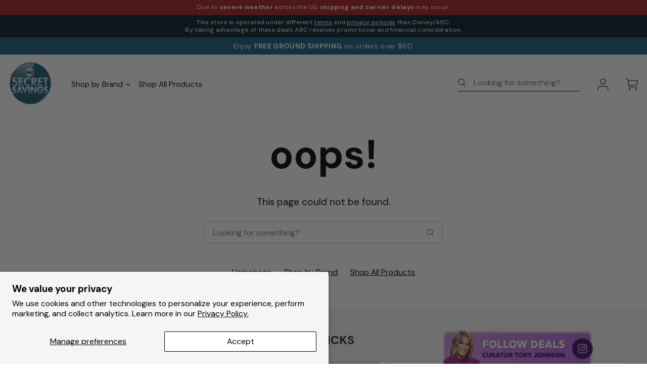

--- FILE ---
content_type: text/html; charset=utf-8
request_url: https://abcsecretsavings.com/collections/gravity-disc
body_size: 31245
content:
<!doctype html>
<html class="no-js" lang="en">
<head>
  <meta charset="UTF-8">
  <!--[if IE]><meta http-equiv='X-UA-Compatible' content='IE=edge,chrome=1'><![endif]-->
  
  <link rel="canonical" href="https://abcsecretsavings.com/collections/gravity-disc" />
  <meta name="viewport" content="width=device-width, initial-scale=1.0"><title>ABC Secret Savings | Gravity Disc</title>
    <meta name="description" content="Gravity Disc" /><meta name="google-site-verification" content="bH1KC_VsmAaoqcLJZ6r-C3jA8dLSldq8chzkd31PMGA" /><link rel="shortcut icon" type="image/png" href="//abcsecretsavings.com/cdn/shop/files/secretsavings-logo-sm.png?v=1756989848"><meta name="robots" content="noindex, nofollow"><meta property="og:url" content="https://abcsecretsavings.com" />
  <meta property="og:title" content="Gravity Disc" />
  <meta property="og:description" content="" />
  <meta property="og:type" content="website" />
  <meta property="og:image" content="http://abcsecretsavings.com/cdn/shop/files/secretsavings-social.jpg?v=1756990098" />
  <meta property="og:image:secure_url" content="https://abcsecretsavings.com/cdn/shop/files/secretsavings-social.jpg?v=1756990098" /><link rel="preconnect" href="https://fonts.googleapis.com">
<link rel="preconnect" href="https://fonts.gstatic.com" crossorigin>
<link href="https://fonts.googleapis.com/css2?family=Source+Serif+4:ital,opsz,wght@0,8..60,200..900;1,8..60,200..900&DM+Sans:ital,opsz,wght@0,9..40,100..1000;1,9..40,100..1000&display=swap" rel="stylesheet">
<link href="//abcsecretsavings.com/cdn/shop/t/874/assets/style.css?v=6197446921489674771769684402" rel="stylesheet" type="text/css" media="all" />
<style>
  :root {
    --bg-color: #fff;--text-color: #000000;
    --heading-color: #000000;
    --main-color: #175e7b;
    --main-color-contrast: #ffffff;
    --main-color-text: #175e7b;
    --main-color-text-light: #2cc2ff;
    --light-color: #e5f2f8;
    --dark-color: #00283c;
    --button-background: #002e46;
    --button-label: #ffffff;
    --button-radius: 0em;
    --button-border: 2px;
    --percent-background: #175e7b;
    --percent-label: #ffffff;
    --red-details: #d50000;
  }
</style><script>var jq=[];var $;$=function(f){jq.push(f)};</script>
  <script src="//abcsecretsavings.com/cdn/shop/t/874/assets/lazysizes.min.js?v=61763048558278217801769179410" async="async"></script>
  <script src="//abcsecretsavings.com/cdn/shop/t/874/assets/simplistic.js?v=110028673819893697541769179410" defer="defer"></script>
  <script src="//abcsecretsavings.com/cdn/shop/t/874/assets/ProductJs.js?v=6267710990824658601769179410" defer="defer"></script>
  <script src="//abcsecretsavings.com/cdn/shop/t/874/assets/vendor.js?v=66587098686796588511769179410"></script>
  <script src="//abcsecretsavings.com/cdn/shopifycloud/storefront/assets/themes_support/api.jquery-7ab1a3a4.js" defer="defer"></script>

  <script>window.performance && window.performance.mark && window.performance.mark('shopify.content_for_header.start');</script><meta name="google-site-verification" content="2idgvAWouZ3iURW3gPJ-48OoJY0cDxW3U4Lpgqx9n9w">
<meta name="facebook-domain-verification" content="iz3j7qbkgn5vmmzlvp9o9f6tgymiil">
<meta id="shopify-digital-wallet" name="shopify-digital-wallet" content="/48732995737/digital_wallets/dialog">
<meta name="shopify-checkout-api-token" content="0a1e563d9b3ebc6d6957ffd2311906f6">
<meta id="in-context-paypal-metadata" data-shop-id="48732995737" data-venmo-supported="true" data-environment="production" data-locale="en_US" data-paypal-v4="true" data-currency="USD">
<link rel="alternate" type="application/atom+xml" title="Feed" href="/collections/gravity-disc.atom" />
<link rel="alternate" type="application/json+oembed" href="https://shoptamfam.40boxes.com/collections/gravity-disc.oembed">
<script async="async" src="/checkouts/internal/preloads.js?locale=en-US"></script>
<link rel="preconnect" href="https://shop.app" crossorigin="anonymous">
<script async="async" src="https://shop.app/checkouts/internal/preloads.js?locale=en-US&shop_id=48732995737" crossorigin="anonymous"></script>
<script id="shopify-features" type="application/json">{"accessToken":"0a1e563d9b3ebc6d6957ffd2311906f6","betas":["rich-media-storefront-analytics"],"domain":"abcsecretsavings.com","predictiveSearch":true,"shopId":48732995737,"locale":"en"}</script>
<script>var Shopify = Shopify || {};
Shopify.shop = "this-is-great-1.myshopify.com";
Shopify.locale = "en";
Shopify.currency = {"active":"USD","rate":"1.0"};
Shopify.country = "US";
Shopify.theme = {"name":"2026-01-29 06:00 | Thu","id":147212533913,"schema_name":null,"schema_version":null,"theme_store_id":null,"role":"main"};
Shopify.theme.handle = "null";
Shopify.theme.style = {"id":null,"handle":null};
Shopify.cdnHost = "abcsecretsavings.com/cdn";
Shopify.routes = Shopify.routes || {};
Shopify.routes.root = "/";</script>
<script type="module">!function(o){(o.Shopify=o.Shopify||{}).modules=!0}(window);</script>
<script>!function(o){function n(){var o=[];function n(){o.push(Array.prototype.slice.apply(arguments))}return n.q=o,n}var t=o.Shopify=o.Shopify||{};t.loadFeatures=n(),t.autoloadFeatures=n()}(window);</script>
<script>
  window.ShopifyPay = window.ShopifyPay || {};
  window.ShopifyPay.apiHost = "shop.app\/pay";
  window.ShopifyPay.redirectState = null;
</script>
<script id="shop-js-analytics" type="application/json">{"pageType":"collection"}</script>
<script defer="defer" async type="module" src="//abcsecretsavings.com/cdn/shopifycloud/shop-js/modules/v2/client.init-shop-cart-sync_BN7fPSNr.en.esm.js"></script>
<script defer="defer" async type="module" src="//abcsecretsavings.com/cdn/shopifycloud/shop-js/modules/v2/chunk.common_Cbph3Kss.esm.js"></script>
<script defer="defer" async type="module" src="//abcsecretsavings.com/cdn/shopifycloud/shop-js/modules/v2/chunk.modal_DKumMAJ1.esm.js"></script>
<script type="module">
  await import("//abcsecretsavings.com/cdn/shopifycloud/shop-js/modules/v2/client.init-shop-cart-sync_BN7fPSNr.en.esm.js");
await import("//abcsecretsavings.com/cdn/shopifycloud/shop-js/modules/v2/chunk.common_Cbph3Kss.esm.js");
await import("//abcsecretsavings.com/cdn/shopifycloud/shop-js/modules/v2/chunk.modal_DKumMAJ1.esm.js");

  window.Shopify.SignInWithShop?.initShopCartSync?.({"fedCMEnabled":true,"windoidEnabled":true});

</script>
<script>
  window.Shopify = window.Shopify || {};
  if (!window.Shopify.featureAssets) window.Shopify.featureAssets = {};
  window.Shopify.featureAssets['shop-js'] = {"shop-cart-sync":["modules/v2/client.shop-cart-sync_CJVUk8Jm.en.esm.js","modules/v2/chunk.common_Cbph3Kss.esm.js","modules/v2/chunk.modal_DKumMAJ1.esm.js"],"init-fed-cm":["modules/v2/client.init-fed-cm_7Fvt41F4.en.esm.js","modules/v2/chunk.common_Cbph3Kss.esm.js","modules/v2/chunk.modal_DKumMAJ1.esm.js"],"init-shop-email-lookup-coordinator":["modules/v2/client.init-shop-email-lookup-coordinator_Cc088_bR.en.esm.js","modules/v2/chunk.common_Cbph3Kss.esm.js","modules/v2/chunk.modal_DKumMAJ1.esm.js"],"init-windoid":["modules/v2/client.init-windoid_hPopwJRj.en.esm.js","modules/v2/chunk.common_Cbph3Kss.esm.js","modules/v2/chunk.modal_DKumMAJ1.esm.js"],"shop-button":["modules/v2/client.shop-button_B0jaPSNF.en.esm.js","modules/v2/chunk.common_Cbph3Kss.esm.js","modules/v2/chunk.modal_DKumMAJ1.esm.js"],"shop-cash-offers":["modules/v2/client.shop-cash-offers_DPIskqss.en.esm.js","modules/v2/chunk.common_Cbph3Kss.esm.js","modules/v2/chunk.modal_DKumMAJ1.esm.js"],"shop-toast-manager":["modules/v2/client.shop-toast-manager_CK7RT69O.en.esm.js","modules/v2/chunk.common_Cbph3Kss.esm.js","modules/v2/chunk.modal_DKumMAJ1.esm.js"],"init-shop-cart-sync":["modules/v2/client.init-shop-cart-sync_BN7fPSNr.en.esm.js","modules/v2/chunk.common_Cbph3Kss.esm.js","modules/v2/chunk.modal_DKumMAJ1.esm.js"],"init-customer-accounts-sign-up":["modules/v2/client.init-customer-accounts-sign-up_CfPf4CXf.en.esm.js","modules/v2/client.shop-login-button_DeIztwXF.en.esm.js","modules/v2/chunk.common_Cbph3Kss.esm.js","modules/v2/chunk.modal_DKumMAJ1.esm.js"],"pay-button":["modules/v2/client.pay-button_CgIwFSYN.en.esm.js","modules/v2/chunk.common_Cbph3Kss.esm.js","modules/v2/chunk.modal_DKumMAJ1.esm.js"],"init-customer-accounts":["modules/v2/client.init-customer-accounts_DQ3x16JI.en.esm.js","modules/v2/client.shop-login-button_DeIztwXF.en.esm.js","modules/v2/chunk.common_Cbph3Kss.esm.js","modules/v2/chunk.modal_DKumMAJ1.esm.js"],"avatar":["modules/v2/client.avatar_BTnouDA3.en.esm.js"],"init-shop-for-new-customer-accounts":["modules/v2/client.init-shop-for-new-customer-accounts_CsZy_esa.en.esm.js","modules/v2/client.shop-login-button_DeIztwXF.en.esm.js","modules/v2/chunk.common_Cbph3Kss.esm.js","modules/v2/chunk.modal_DKumMAJ1.esm.js"],"shop-follow-button":["modules/v2/client.shop-follow-button_BRMJjgGd.en.esm.js","modules/v2/chunk.common_Cbph3Kss.esm.js","modules/v2/chunk.modal_DKumMAJ1.esm.js"],"checkout-modal":["modules/v2/client.checkout-modal_B9Drz_yf.en.esm.js","modules/v2/chunk.common_Cbph3Kss.esm.js","modules/v2/chunk.modal_DKumMAJ1.esm.js"],"shop-login-button":["modules/v2/client.shop-login-button_DeIztwXF.en.esm.js","modules/v2/chunk.common_Cbph3Kss.esm.js","modules/v2/chunk.modal_DKumMAJ1.esm.js"],"lead-capture":["modules/v2/client.lead-capture_DXYzFM3R.en.esm.js","modules/v2/chunk.common_Cbph3Kss.esm.js","modules/v2/chunk.modal_DKumMAJ1.esm.js"],"shop-login":["modules/v2/client.shop-login_CA5pJqmO.en.esm.js","modules/v2/chunk.common_Cbph3Kss.esm.js","modules/v2/chunk.modal_DKumMAJ1.esm.js"],"payment-terms":["modules/v2/client.payment-terms_BxzfvcZJ.en.esm.js","modules/v2/chunk.common_Cbph3Kss.esm.js","modules/v2/chunk.modal_DKumMAJ1.esm.js"]};
</script>
<script>(function() {
  var isLoaded = false;
  function asyncLoad() {
    if (isLoaded) return;
    isLoaded = true;
    var urls = ["https:\/\/static.affiliatly.com\/shopify\/v3\/shopify.js?affiliatly_code=AF-1045788\u0026s=2\u0026shop=this-is-great-1.myshopify.com","https:\/\/cdn.shopify.com\/s\/files\/1\/0487\/3299\/5737\/t\/559\/assets\/9lqtTxbMPjtdYha7.js?v=1699268405\u0026shopId=17426\u0026shop=this-is-great-1.myshopify.com","https:\/\/cdn.shopify.com\/s\/files\/1\/0487\/3299\/5737\/t\/559\/assets\/SGi90DJ7lf2fSwNV.js?v=1699268405\u0026shopId=17426\u0026shop=this-is-great-1.myshopify.com","https:\/\/shopify-widget.route.com\/shopify.widget.js?shop=this-is-great-1.myshopify.com","https:\/\/cdn.shopify.com\/s\/files\/1\/0487\/3299\/5737\/t\/559\/assets\/WmMtCDgAE4uU6cPn.js?v=1699317360\u0026shopId=17426\u0026shop=this-is-great-1.myshopify.com","https:\/\/config.gorgias.chat\/bundle-loader\/01HKWMVY4R4Y34DDSMVR08N23K?source=shopify1click\u0026shop=this-is-great-1.myshopify.com","https:\/\/static.klaviyo.com\/onsite\/js\/StEjCu\/klaviyo.js?company_id=StEjCu\u0026shop=this-is-great-1.myshopify.com","https:\/\/public.9gtb.com\/loader.js?g_cvt_id=4c27edcd-31c5-47a7-ae6a-7032321be125\u0026shop=this-is-great-1.myshopify.com"];
    for (var i = 0; i < urls.length; i++) {
      var s = document.createElement('script');
      s.type = 'text/javascript';
      s.async = true;
      s.src = urls[i];
      var x = document.getElementsByTagName('script')[0];
      x.parentNode.insertBefore(s, x);
    }
  };
  if(window.attachEvent) {
    window.attachEvent('onload', asyncLoad);
  } else {
    window.addEventListener('load', asyncLoad, false);
  }
})();</script>
<script id="__st">var __st={"a":48732995737,"offset":-18000,"reqid":"453285b4-7bbf-45b5-83bc-74f0efa67d90-1769769275","pageurl":"abcsecretsavings.com\/collections\/gravity-disc","u":"27b56d6d15c7","p":"collection","rtyp":"collection","rid":329648439449};</script>
<script>window.ShopifyPaypalV4VisibilityTracking = true;</script>
<script id="captcha-bootstrap">!function(){'use strict';const t='contact',e='account',n='new_comment',o=[[t,t],['blogs',n],['comments',n],[t,'customer']],c=[[e,'customer_login'],[e,'guest_login'],[e,'recover_customer_password'],[e,'create_customer']],r=t=>t.map((([t,e])=>`form[action*='/${t}']:not([data-nocaptcha='true']) input[name='form_type'][value='${e}']`)).join(','),a=t=>()=>t?[...document.querySelectorAll(t)].map((t=>t.form)):[];function s(){const t=[...o],e=r(t);return a(e)}const i='password',u='form_key',d=['recaptcha-v3-token','g-recaptcha-response','h-captcha-response',i],f=()=>{try{return window.sessionStorage}catch{return}},m='__shopify_v',_=t=>t.elements[u];function p(t,e,n=!1){try{const o=window.sessionStorage,c=JSON.parse(o.getItem(e)),{data:r}=function(t){const{data:e,action:n}=t;return t[m]||n?{data:e,action:n}:{data:t,action:n}}(c);for(const[e,n]of Object.entries(r))t.elements[e]&&(t.elements[e].value=n);n&&o.removeItem(e)}catch(o){console.error('form repopulation failed',{error:o})}}const l='form_type',E='cptcha';function T(t){t.dataset[E]=!0}const w=window,h=w.document,L='Shopify',v='ce_forms',y='captcha';let A=!1;((t,e)=>{const n=(g='f06e6c50-85a8-45c8-87d0-21a2b65856fe',I='https://cdn.shopify.com/shopifycloud/storefront-forms-hcaptcha/ce_storefront_forms_captcha_hcaptcha.v1.5.2.iife.js',D={infoText:'Protected by hCaptcha',privacyText:'Privacy',termsText:'Terms'},(t,e,n)=>{const o=w[L][v],c=o.bindForm;if(c)return c(t,g,e,D).then(n);var r;o.q.push([[t,g,e,D],n]),r=I,A||(h.body.append(Object.assign(h.createElement('script'),{id:'captcha-provider',async:!0,src:r})),A=!0)});var g,I,D;w[L]=w[L]||{},w[L][v]=w[L][v]||{},w[L][v].q=[],w[L][y]=w[L][y]||{},w[L][y].protect=function(t,e){n(t,void 0,e),T(t)},Object.freeze(w[L][y]),function(t,e,n,w,h,L){const[v,y,A,g]=function(t,e,n){const i=e?o:[],u=t?c:[],d=[...i,...u],f=r(d),m=r(i),_=r(d.filter((([t,e])=>n.includes(e))));return[a(f),a(m),a(_),s()]}(w,h,L),I=t=>{const e=t.target;return e instanceof HTMLFormElement?e:e&&e.form},D=t=>v().includes(t);t.addEventListener('submit',(t=>{const e=I(t);if(!e)return;const n=D(e)&&!e.dataset.hcaptchaBound&&!e.dataset.recaptchaBound,o=_(e),c=g().includes(e)&&(!o||!o.value);(n||c)&&t.preventDefault(),c&&!n&&(function(t){try{if(!f())return;!function(t){const e=f();if(!e)return;const n=_(t);if(!n)return;const o=n.value;o&&e.removeItem(o)}(t);const e=Array.from(Array(32),(()=>Math.random().toString(36)[2])).join('');!function(t,e){_(t)||t.append(Object.assign(document.createElement('input'),{type:'hidden',name:u})),t.elements[u].value=e}(t,e),function(t,e){const n=f();if(!n)return;const o=[...t.querySelectorAll(`input[type='${i}']`)].map((({name:t})=>t)),c=[...d,...o],r={};for(const[a,s]of new FormData(t).entries())c.includes(a)||(r[a]=s);n.setItem(e,JSON.stringify({[m]:1,action:t.action,data:r}))}(t,e)}catch(e){console.error('failed to persist form',e)}}(e),e.submit())}));const S=(t,e)=>{t&&!t.dataset[E]&&(n(t,e.some((e=>e===t))),T(t))};for(const o of['focusin','change'])t.addEventListener(o,(t=>{const e=I(t);D(e)&&S(e,y())}));const B=e.get('form_key'),M=e.get(l),P=B&&M;t.addEventListener('DOMContentLoaded',(()=>{const t=y();if(P)for(const e of t)e.elements[l].value===M&&p(e,B);[...new Set([...A(),...v().filter((t=>'true'===t.dataset.shopifyCaptcha))])].forEach((e=>S(e,t)))}))}(h,new URLSearchParams(w.location.search),n,t,e,['guest_login'])})(!0,!0)}();</script>
<script integrity="sha256-4kQ18oKyAcykRKYeNunJcIwy7WH5gtpwJnB7kiuLZ1E=" data-source-attribution="shopify.loadfeatures" defer="defer" src="//abcsecretsavings.com/cdn/shopifycloud/storefront/assets/storefront/load_feature-a0a9edcb.js" crossorigin="anonymous"></script>
<script crossorigin="anonymous" defer="defer" src="//abcsecretsavings.com/cdn/shopifycloud/storefront/assets/shopify_pay/storefront-65b4c6d7.js?v=20250812"></script>
<script data-source-attribution="shopify.dynamic_checkout.dynamic.init">var Shopify=Shopify||{};Shopify.PaymentButton=Shopify.PaymentButton||{isStorefrontPortableWallets:!0,init:function(){window.Shopify.PaymentButton.init=function(){};var t=document.createElement("script");t.src="https://abcsecretsavings.com/cdn/shopifycloud/portable-wallets/latest/portable-wallets.en.js",t.type="module",document.head.appendChild(t)}};
</script>
<script data-source-attribution="shopify.dynamic_checkout.buyer_consent">
  function portableWalletsHideBuyerConsent(e){var t=document.getElementById("shopify-buyer-consent"),n=document.getElementById("shopify-subscription-policy-button");t&&n&&(t.classList.add("hidden"),t.setAttribute("aria-hidden","true"),n.removeEventListener("click",e))}function portableWalletsShowBuyerConsent(e){var t=document.getElementById("shopify-buyer-consent"),n=document.getElementById("shopify-subscription-policy-button");t&&n&&(t.classList.remove("hidden"),t.removeAttribute("aria-hidden"),n.addEventListener("click",e))}window.Shopify?.PaymentButton&&(window.Shopify.PaymentButton.hideBuyerConsent=portableWalletsHideBuyerConsent,window.Shopify.PaymentButton.showBuyerConsent=portableWalletsShowBuyerConsent);
</script>
<script data-source-attribution="shopify.dynamic_checkout.cart.bootstrap">document.addEventListener("DOMContentLoaded",(function(){function t(){return document.querySelector("shopify-accelerated-checkout-cart, shopify-accelerated-checkout")}if(t())Shopify.PaymentButton.init();else{new MutationObserver((function(e,n){t()&&(Shopify.PaymentButton.init(),n.disconnect())})).observe(document.body,{childList:!0,subtree:!0})}}));
</script>
<script id='scb4127' type='text/javascript' async='' src='https://abcsecretsavings.com/cdn/shopifycloud/privacy-banner/storefront-banner.js'></script><link id="shopify-accelerated-checkout-styles" rel="stylesheet" media="screen" href="https://abcsecretsavings.com/cdn/shopifycloud/portable-wallets/latest/accelerated-checkout-backwards-compat.css" crossorigin="anonymous">
<style id="shopify-accelerated-checkout-cart">
        #shopify-buyer-consent {
  margin-top: 1em;
  display: inline-block;
  width: 100%;
}

#shopify-buyer-consent.hidden {
  display: none;
}

#shopify-subscription-policy-button {
  background: none;
  border: none;
  padding: 0;
  text-decoration: underline;
  font-size: inherit;
  cursor: pointer;
}

#shopify-subscription-policy-button::before {
  box-shadow: none;
}

      </style>

<script>window.performance && window.performance.mark && window.performance.mark('shopify.content_for_header.end');</script>
<!-- SCHEMA MARKUP -->
  <script type="application/ld+json">
    {
      "@context": "https://schema.org",
      "@type": "Website",
      "url": "https://abcsecretsavings.com",
      "potentialAction": {
        "@type": "SearchAction",
        "target": "https://abcsecretsavings.com/search?q={query}",
        "query-input": "required name=query"
      }
    }
  </script>
  <script type="application/ld+json">{
      "@context": "https://schema.org",
      "@type": "Organization",
      "name": "ABC Secret Savings",
      "url": "https://abcsecretsavings.com",
      "description": "Your one-stop shop for hand-picked deals from today&#39;s most beloved brands. 40 Boxes, things you&#39;ll want at prices you&#39;ll love. ",
      "logo": "https://abcsecretsavings.com/cdn/shop/files/secretsavings-logo-sm.png?v=1756989848",
      "image": "https://abcsecretsavings.com/cdn/shop/files/secretsavings-social.jpg?v=1756990098",
      "sameAs": ["https://www.facebook.com/shop40boxes","https://www.instagram.com/40boxes/"],
      "address": {
        "@type": "PostalAddress",
        "streetAddress": "1 Little W 12th Street",
        "addressLocality": "New York",
        "addressRegion": "New York",
        "postalCode": "10014",
        "addressCountry": "United States"
      },
      "telephone": "5555555555"
    }
  </script><!-- SlideRule Script Start -->
  <script name="sliderule-tracking" data-ot-ignore>
(function(){
	slideruleData = {
    "version":"v0.0.1",
    "referralExclusion":"/(paypal|visa|MasterCard|clicksafe|arcot\.com|geschuetzteinkaufen|checkout\.shopify\.com|checkout\.rechargeapps\.com|portal\.afterpay\.com|payfort)/",
    "googleSignals":true,
    "anonymizeIp":true,
    "productClicks":true,
    "persistentUserId":true,
    "hideBranding":false,
    "ecommerce":{"currencyCode":"USD",
    "impressions":[]},
    "pageType":"collection",
	"destinations":{"google_analytics_4":{"measurementIds":["G-GEPE46G8ET"]}},
    "cookieUpdate":true
	}

	
		slideruleData.themeMode = "live"
	

	
		slideruleData.collection = {
			handle: "gravity-disc",
			description: "",
			id: 329648439449,
			title: "Gravity Disc",
			products_count: 0,
			all_products_count: 0,
		}
		slideruleData.collection.rawProducts = [
			
		]
	


	
	})();
</script>
<script async type="text/javascript" src=https://files.slideruletools.com/eluredils-g.js></script>
  <!-- SlideRule Script End --><script>
      $(function(){
        $.ajax({
          url: '/pages/color-swatches?view=color_swatches_ajax',
          cache: false
        }).success(function(data){
          $('body').append(data);
        });
      });
    </script><script>
      $(function(){
        var cartAttributes = {'_show': "ABC Secret Savings"};

        var utmSource = window.Simplistic.getQueryParam('utm_source');
        if(utmSource) {
          cartAttributes['_utm_source'] = utmSource;
        }
        
        $.ajax({
          type: 'POST',
          url: '/cart/update.js',
          data: {attributes: cartAttributes},
          dataType: 'json'
        });
      });
    </script><!-- BEGIN app block: shopify://apps/abconvert/blocks/app-embed-shipping/5c6be9a4-14ad-4ad6-a0b5-a41137ce4ddf -->
<!-- END app block --><!-- BEGIN app block: shopify://apps/abconvert/blocks/app-embed-custom-label/5c6be9a4-14ad-4ad6-a0b5-a41137ce4ddf -->
<!-- END app block --><!-- BEGIN app block: shopify://apps/abconvert/blocks/app-embed-theme-test-clear-cache/5c6be9a4-14ad-4ad6-a0b5-a41137ce4ddf -->
<!-- END app block --><script src="https://cdn.shopify.com/extensions/019c0582-8c4c-7530-a222-8a3b6f5e648b/v1.10.7/assets/shipping-script.js" type="text/javascript" defer="defer"></script>
<script src="https://cdn.shopify.com/extensions/019c0582-8c4c-7530-a222-8a3b6f5e648b/v1.10.7/assets/visitor-label-script.js" type="text/javascript" defer="defer"></script>
<script src="https://cdn.shopify.com/extensions/019c0582-8c4c-7530-a222-8a3b6f5e648b/v1.10.7/assets/theme-clear-cache-script.js" type="text/javascript" defer="defer"></script>
<link href="https://monorail-edge.shopifysvc.com" rel="dns-prefetch">
<script>(function(){if ("sendBeacon" in navigator && "performance" in window) {try {var session_token_from_headers = performance.getEntriesByType('navigation')[0].serverTiming.find(x => x.name == '_s').description;} catch {var session_token_from_headers = undefined;}var session_cookie_matches = document.cookie.match(/_shopify_s=([^;]*)/);var session_token_from_cookie = session_cookie_matches && session_cookie_matches.length === 2 ? session_cookie_matches[1] : "";var session_token = session_token_from_headers || session_token_from_cookie || "";function handle_abandonment_event(e) {var entries = performance.getEntries().filter(function(entry) {return /monorail-edge.shopifysvc.com/.test(entry.name);});if (!window.abandonment_tracked && entries.length === 0) {window.abandonment_tracked = true;var currentMs = Date.now();var navigation_start = performance.timing.navigationStart;var payload = {shop_id: 48732995737,url: window.location.href,navigation_start,duration: currentMs - navigation_start,session_token,page_type: "collection"};window.navigator.sendBeacon("https://monorail-edge.shopifysvc.com/v1/produce", JSON.stringify({schema_id: "online_store_buyer_site_abandonment/1.1",payload: payload,metadata: {event_created_at_ms: currentMs,event_sent_at_ms: currentMs}}));}}window.addEventListener('pagehide', handle_abandonment_event);}}());</script>
<script id="web-pixels-manager-setup">(function e(e,d,r,n,o){if(void 0===o&&(o={}),!Boolean(null===(a=null===(i=window.Shopify)||void 0===i?void 0:i.analytics)||void 0===a?void 0:a.replayQueue)){var i,a;window.Shopify=window.Shopify||{};var t=window.Shopify;t.analytics=t.analytics||{};var s=t.analytics;s.replayQueue=[],s.publish=function(e,d,r){return s.replayQueue.push([e,d,r]),!0};try{self.performance.mark("wpm:start")}catch(e){}var l=function(){var e={modern:/Edge?\/(1{2}[4-9]|1[2-9]\d|[2-9]\d{2}|\d{4,})\.\d+(\.\d+|)|Firefox\/(1{2}[4-9]|1[2-9]\d|[2-9]\d{2}|\d{4,})\.\d+(\.\d+|)|Chrom(ium|e)\/(9{2}|\d{3,})\.\d+(\.\d+|)|(Maci|X1{2}).+ Version\/(15\.\d+|(1[6-9]|[2-9]\d|\d{3,})\.\d+)([,.]\d+|)( \(\w+\)|)( Mobile\/\w+|) Safari\/|Chrome.+OPR\/(9{2}|\d{3,})\.\d+\.\d+|(CPU[ +]OS|iPhone[ +]OS|CPU[ +]iPhone|CPU IPhone OS|CPU iPad OS)[ +]+(15[._]\d+|(1[6-9]|[2-9]\d|\d{3,})[._]\d+)([._]\d+|)|Android:?[ /-](13[3-9]|1[4-9]\d|[2-9]\d{2}|\d{4,})(\.\d+|)(\.\d+|)|Android.+Firefox\/(13[5-9]|1[4-9]\d|[2-9]\d{2}|\d{4,})\.\d+(\.\d+|)|Android.+Chrom(ium|e)\/(13[3-9]|1[4-9]\d|[2-9]\d{2}|\d{4,})\.\d+(\.\d+|)|SamsungBrowser\/([2-9]\d|\d{3,})\.\d+/,legacy:/Edge?\/(1[6-9]|[2-9]\d|\d{3,})\.\d+(\.\d+|)|Firefox\/(5[4-9]|[6-9]\d|\d{3,})\.\d+(\.\d+|)|Chrom(ium|e)\/(5[1-9]|[6-9]\d|\d{3,})\.\d+(\.\d+|)([\d.]+$|.*Safari\/(?![\d.]+ Edge\/[\d.]+$))|(Maci|X1{2}).+ Version\/(10\.\d+|(1[1-9]|[2-9]\d|\d{3,})\.\d+)([,.]\d+|)( \(\w+\)|)( Mobile\/\w+|) Safari\/|Chrome.+OPR\/(3[89]|[4-9]\d|\d{3,})\.\d+\.\d+|(CPU[ +]OS|iPhone[ +]OS|CPU[ +]iPhone|CPU IPhone OS|CPU iPad OS)[ +]+(10[._]\d+|(1[1-9]|[2-9]\d|\d{3,})[._]\d+)([._]\d+|)|Android:?[ /-](13[3-9]|1[4-9]\d|[2-9]\d{2}|\d{4,})(\.\d+|)(\.\d+|)|Mobile Safari.+OPR\/([89]\d|\d{3,})\.\d+\.\d+|Android.+Firefox\/(13[5-9]|1[4-9]\d|[2-9]\d{2}|\d{4,})\.\d+(\.\d+|)|Android.+Chrom(ium|e)\/(13[3-9]|1[4-9]\d|[2-9]\d{2}|\d{4,})\.\d+(\.\d+|)|Android.+(UC? ?Browser|UCWEB|U3)[ /]?(15\.([5-9]|\d{2,})|(1[6-9]|[2-9]\d|\d{3,})\.\d+)\.\d+|SamsungBrowser\/(5\.\d+|([6-9]|\d{2,})\.\d+)|Android.+MQ{2}Browser\/(14(\.(9|\d{2,})|)|(1[5-9]|[2-9]\d|\d{3,})(\.\d+|))(\.\d+|)|K[Aa][Ii]OS\/(3\.\d+|([4-9]|\d{2,})\.\d+)(\.\d+|)/},d=e.modern,r=e.legacy,n=navigator.userAgent;return n.match(d)?"modern":n.match(r)?"legacy":"unknown"}(),u="modern"===l?"modern":"legacy",c=(null!=n?n:{modern:"",legacy:""})[u],f=function(e){return[e.baseUrl,"/wpm","/b",e.hashVersion,"modern"===e.buildTarget?"m":"l",".js"].join("")}({baseUrl:d,hashVersion:r,buildTarget:u}),m=function(e){var d=e.version,r=e.bundleTarget,n=e.surface,o=e.pageUrl,i=e.monorailEndpoint;return{emit:function(e){var a=e.status,t=e.errorMsg,s=(new Date).getTime(),l=JSON.stringify({metadata:{event_sent_at_ms:s},events:[{schema_id:"web_pixels_manager_load/3.1",payload:{version:d,bundle_target:r,page_url:o,status:a,surface:n,error_msg:t},metadata:{event_created_at_ms:s}}]});if(!i)return console&&console.warn&&console.warn("[Web Pixels Manager] No Monorail endpoint provided, skipping logging."),!1;try{return self.navigator.sendBeacon.bind(self.navigator)(i,l)}catch(e){}var u=new XMLHttpRequest;try{return u.open("POST",i,!0),u.setRequestHeader("Content-Type","text/plain"),u.send(l),!0}catch(e){return console&&console.warn&&console.warn("[Web Pixels Manager] Got an unhandled error while logging to Monorail."),!1}}}}({version:r,bundleTarget:l,surface:e.surface,pageUrl:self.location.href,monorailEndpoint:e.monorailEndpoint});try{o.browserTarget=l,function(e){var d=e.src,r=e.async,n=void 0===r||r,o=e.onload,i=e.onerror,a=e.sri,t=e.scriptDataAttributes,s=void 0===t?{}:t,l=document.createElement("script"),u=document.querySelector("head"),c=document.querySelector("body");if(l.async=n,l.src=d,a&&(l.integrity=a,l.crossOrigin="anonymous"),s)for(var f in s)if(Object.prototype.hasOwnProperty.call(s,f))try{l.dataset[f]=s[f]}catch(e){}if(o&&l.addEventListener("load",o),i&&l.addEventListener("error",i),u)u.appendChild(l);else{if(!c)throw new Error("Did not find a head or body element to append the script");c.appendChild(l)}}({src:f,async:!0,onload:function(){if(!function(){var e,d;return Boolean(null===(d=null===(e=window.Shopify)||void 0===e?void 0:e.analytics)||void 0===d?void 0:d.initialized)}()){var d=window.webPixelsManager.init(e)||void 0;if(d){var r=window.Shopify.analytics;r.replayQueue.forEach((function(e){var r=e[0],n=e[1],o=e[2];d.publishCustomEvent(r,n,o)})),r.replayQueue=[],r.publish=d.publishCustomEvent,r.visitor=d.visitor,r.initialized=!0}}},onerror:function(){return m.emit({status:"failed",errorMsg:"".concat(f," has failed to load")})},sri:function(e){var d=/^sha384-[A-Za-z0-9+/=]+$/;return"string"==typeof e&&d.test(e)}(c)?c:"",scriptDataAttributes:o}),m.emit({status:"loading"})}catch(e){m.emit({status:"failed",errorMsg:(null==e?void 0:e.message)||"Unknown error"})}}})({shopId: 48732995737,storefrontBaseUrl: "https://shoptamfam.40boxes.com",extensionsBaseUrl: "https://extensions.shopifycdn.com/cdn/shopifycloud/web-pixels-manager",monorailEndpoint: "https://monorail-edge.shopifysvc.com/unstable/produce_batch",surface: "storefront-renderer",enabledBetaFlags: ["2dca8a86"],webPixelsConfigList: [{"id":"1620672665","configuration":"{\"accountID\":\"Vp68dr\",\"webPixelConfig\":\"eyJlbmFibGVBZGRlZFRvQ2FydEV2ZW50cyI6IHRydWV9\"}","eventPayloadVersion":"v1","runtimeContext":"STRICT","scriptVersion":"524f6c1ee37bacdca7657a665bdca589","type":"APP","apiClientId":123074,"privacyPurposes":["ANALYTICS","MARKETING"],"dataSharingAdjustments":{"protectedCustomerApprovalScopes":["read_customer_address","read_customer_email","read_customer_name","read_customer_personal_data","read_customer_phone"]}},{"id":"1194131609","configuration":"{\"config\":\"{\\\"google_tag_ids\\\":[\\\"GT-KDTK9D9M\\\"],\\\"target_country\\\":\\\"ZZ\\\",\\\"gtag_events\\\":[{\\\"type\\\":\\\"view_item\\\",\\\"action_label\\\":\\\"MC-WJR448C65B\\\"},{\\\"type\\\":\\\"purchase\\\",\\\"action_label\\\":\\\"MC-WJR448C65B\\\"},{\\\"type\\\":\\\"page_view\\\",\\\"action_label\\\":\\\"MC-WJR448C65B\\\"}],\\\"enable_monitoring_mode\\\":false}\"}","eventPayloadVersion":"v1","runtimeContext":"OPEN","scriptVersion":"b2a88bafab3e21179ed38636efcd8a93","type":"APP","apiClientId":1780363,"privacyPurposes":[],"dataSharingAdjustments":{"protectedCustomerApprovalScopes":["read_customer_address","read_customer_email","read_customer_name","read_customer_personal_data","read_customer_phone"]}},{"id":"36307097","configuration":"{\"accountID\":\"AF-1045788\", \"server\": \"S2\"}","eventPayloadVersion":"v1","runtimeContext":"STRICT","scriptVersion":"7a2c71e345b769300212968dc75a7a85","type":"APP","apiClientId":293037,"privacyPurposes":["ANALYTICS","MARKETING","SALE_OF_DATA"],"dataSharingAdjustments":{"protectedCustomerApprovalScopes":["read_customer_email","read_customer_name","read_customer_personal_data","read_customer_phone"]}},{"id":"34013337","configuration":"{\"measurementIds\":\"G-GEPE46G8ET,isServerside\"}","eventPayloadVersion":"v1","runtimeContext":"STRICT","scriptVersion":"7aaae93c56736e9df275e05ad7cdcadf","type":"APP","apiClientId":3542712321,"privacyPurposes":["ANALYTICS","MARKETING","SALE_OF_DATA"],"dataSharingAdjustments":{"protectedCustomerApprovalScopes":["read_customer_address","read_customer_email","read_customer_name","read_customer_personal_data","read_customer_phone"]}},{"id":"23068825","eventPayloadVersion":"1","runtimeContext":"LAX","scriptVersion":"3","type":"CUSTOM","privacyPurposes":["ANALYTICS","MARKETING","SALE_OF_DATA"],"name":"Convert tracking"},{"id":"32702617","eventPayloadVersion":"1","runtimeContext":"LAX","scriptVersion":"9","type":"CUSTOM","privacyPurposes":["ANALYTICS","MARKETING","SALE_OF_DATA"],"name":"Klaviyo"},{"id":"32833689","eventPayloadVersion":"1","runtimeContext":"LAX","scriptVersion":"2","type":"CUSTOM","privacyPurposes":["ANALYTICS","MARKETING","SALE_OF_DATA"],"name":"Attentive"},{"id":"32899225","eventPayloadVersion":"1","runtimeContext":"LAX","scriptVersion":"12","type":"CUSTOM","privacyPurposes":["ANALYTICS","MARKETING","SALE_OF_DATA"],"name":"GTM"},{"id":"shopify-app-pixel","configuration":"{}","eventPayloadVersion":"v1","runtimeContext":"STRICT","scriptVersion":"0450","apiClientId":"shopify-pixel","type":"APP","privacyPurposes":["ANALYTICS","MARKETING"]},{"id":"shopify-custom-pixel","eventPayloadVersion":"v1","runtimeContext":"LAX","scriptVersion":"0450","apiClientId":"shopify-pixel","type":"CUSTOM","privacyPurposes":["ANALYTICS","MARKETING"]}],isMerchantRequest: false,initData: {"shop":{"name":"40 Boxes","paymentSettings":{"currencyCode":"USD"},"myshopifyDomain":"this-is-great-1.myshopify.com","countryCode":"US","storefrontUrl":"https:\/\/shoptamfam.40boxes.com"},"customer":null,"cart":null,"checkout":null,"productVariants":[],"purchasingCompany":null},},"https://abcsecretsavings.com/cdn","1d2a099fw23dfb22ep557258f5m7a2edbae",{"modern":"","legacy":""},{"shopId":"48732995737","storefrontBaseUrl":"https:\/\/shoptamfam.40boxes.com","extensionBaseUrl":"https:\/\/extensions.shopifycdn.com\/cdn\/shopifycloud\/web-pixels-manager","surface":"storefront-renderer","enabledBetaFlags":"[\"2dca8a86\"]","isMerchantRequest":"false","hashVersion":"1d2a099fw23dfb22ep557258f5m7a2edbae","publish":"custom","events":"[[\"page_viewed\",{}],[\"collection_viewed\",{\"collection\":{\"id\":\"329648439449\",\"title\":\"Gravity Disc\",\"productVariants\":[]}}]]"});</script><script>
  window.ShopifyAnalytics = window.ShopifyAnalytics || {};
  window.ShopifyAnalytics.meta = window.ShopifyAnalytics.meta || {};
  window.ShopifyAnalytics.meta.currency = 'USD';
  var meta = {"products":[],"page":{"pageType":"collection","resourceType":"collection","resourceId":329648439449,"requestId":"453285b4-7bbf-45b5-83bc-74f0efa67d90-1769769275"}};
  for (var attr in meta) {
    window.ShopifyAnalytics.meta[attr] = meta[attr];
  }
</script>
<script class="analytics">
  (function () {
    var customDocumentWrite = function(content) {
      var jquery = null;

      if (window.jQuery) {
        jquery = window.jQuery;
      } else if (window.Checkout && window.Checkout.$) {
        jquery = window.Checkout.$;
      }

      if (jquery) {
        jquery('body').append(content);
      }
    };

    var hasLoggedConversion = function(token) {
      if (token) {
        return document.cookie.indexOf('loggedConversion=' + token) !== -1;
      }
      return false;
    }

    var setCookieIfConversion = function(token) {
      if (token) {
        var twoMonthsFromNow = new Date(Date.now());
        twoMonthsFromNow.setMonth(twoMonthsFromNow.getMonth() + 2);

        document.cookie = 'loggedConversion=' + token + '; expires=' + twoMonthsFromNow;
      }
    }

    var trekkie = window.ShopifyAnalytics.lib = window.trekkie = window.trekkie || [];
    if (trekkie.integrations) {
      return;
    }
    trekkie.methods = [
      'identify',
      'page',
      'ready',
      'track',
      'trackForm',
      'trackLink'
    ];
    trekkie.factory = function(method) {
      return function() {
        var args = Array.prototype.slice.call(arguments);
        args.unshift(method);
        trekkie.push(args);
        return trekkie;
      };
    };
    for (var i = 0; i < trekkie.methods.length; i++) {
      var key = trekkie.methods[i];
      trekkie[key] = trekkie.factory(key);
    }
    trekkie.load = function(config) {
      trekkie.config = config || {};
      trekkie.config.initialDocumentCookie = document.cookie;
      var first = document.getElementsByTagName('script')[0];
      var script = document.createElement('script');
      script.type = 'text/javascript';
      script.onerror = function(e) {
        var scriptFallback = document.createElement('script');
        scriptFallback.type = 'text/javascript';
        scriptFallback.onerror = function(error) {
                var Monorail = {
      produce: function produce(monorailDomain, schemaId, payload) {
        var currentMs = new Date().getTime();
        var event = {
          schema_id: schemaId,
          payload: payload,
          metadata: {
            event_created_at_ms: currentMs,
            event_sent_at_ms: currentMs
          }
        };
        return Monorail.sendRequest("https://" + monorailDomain + "/v1/produce", JSON.stringify(event));
      },
      sendRequest: function sendRequest(endpointUrl, payload) {
        // Try the sendBeacon API
        if (window && window.navigator && typeof window.navigator.sendBeacon === 'function' && typeof window.Blob === 'function' && !Monorail.isIos12()) {
          var blobData = new window.Blob([payload], {
            type: 'text/plain'
          });

          if (window.navigator.sendBeacon(endpointUrl, blobData)) {
            return true;
          } // sendBeacon was not successful

        } // XHR beacon

        var xhr = new XMLHttpRequest();

        try {
          xhr.open('POST', endpointUrl);
          xhr.setRequestHeader('Content-Type', 'text/plain');
          xhr.send(payload);
        } catch (e) {
          console.log(e);
        }

        return false;
      },
      isIos12: function isIos12() {
        return window.navigator.userAgent.lastIndexOf('iPhone; CPU iPhone OS 12_') !== -1 || window.navigator.userAgent.lastIndexOf('iPad; CPU OS 12_') !== -1;
      }
    };
    Monorail.produce('monorail-edge.shopifysvc.com',
      'trekkie_storefront_load_errors/1.1',
      {shop_id: 48732995737,
      theme_id: 147212533913,
      app_name: "storefront",
      context_url: window.location.href,
      source_url: "//abcsecretsavings.com/cdn/s/trekkie.storefront.c59ea00e0474b293ae6629561379568a2d7c4bba.min.js"});

        };
        scriptFallback.async = true;
        scriptFallback.src = '//abcsecretsavings.com/cdn/s/trekkie.storefront.c59ea00e0474b293ae6629561379568a2d7c4bba.min.js';
        first.parentNode.insertBefore(scriptFallback, first);
      };
      script.async = true;
      script.src = '//abcsecretsavings.com/cdn/s/trekkie.storefront.c59ea00e0474b293ae6629561379568a2d7c4bba.min.js';
      first.parentNode.insertBefore(script, first);
    };
    trekkie.load(
      {"Trekkie":{"appName":"storefront","development":false,"defaultAttributes":{"shopId":48732995737,"isMerchantRequest":null,"themeId":147212533913,"themeCityHash":"10623689127368041933","contentLanguage":"en","currency":"USD"},"isServerSideCookieWritingEnabled":true,"monorailRegion":"shop_domain","enabledBetaFlags":["65f19447","b5387b81"]},"Session Attribution":{},"S2S":{"facebookCapiEnabled":false,"source":"trekkie-storefront-renderer","apiClientId":580111}}
    );

    var loaded = false;
    trekkie.ready(function() {
      if (loaded) return;
      loaded = true;

      window.ShopifyAnalytics.lib = window.trekkie;

      var originalDocumentWrite = document.write;
      document.write = customDocumentWrite;
      try { window.ShopifyAnalytics.merchantGoogleAnalytics.call(this); } catch(error) {};
      document.write = originalDocumentWrite;

      window.ShopifyAnalytics.lib.page(null,{"pageType":"collection","resourceType":"collection","resourceId":329648439449,"requestId":"453285b4-7bbf-45b5-83bc-74f0efa67d90-1769769275","shopifyEmitted":true});

      var match = window.location.pathname.match(/checkouts\/(.+)\/(thank_you|post_purchase)/)
      var token = match? match[1]: undefined;
      if (!hasLoggedConversion(token)) {
        setCookieIfConversion(token);
        window.ShopifyAnalytics.lib.track("Viewed Product Category",{"currency":"USD","category":"Collection: gravity-disc","collectionName":"gravity-disc","collectionId":329648439449,"nonInteraction":true},undefined,undefined,{"shopifyEmitted":true});
      }
    });


        var eventsListenerScript = document.createElement('script');
        eventsListenerScript.async = true;
        eventsListenerScript.src = "//abcsecretsavings.com/cdn/shopifycloud/storefront/assets/shop_events_listener-3da45d37.js";
        document.getElementsByTagName('head')[0].appendChild(eventsListenerScript);

})();</script>
  <script>
  if (!window.ga || (window.ga && typeof window.ga !== 'function')) {
    window.ga = function ga() {
      (window.ga.q = window.ga.q || []).push(arguments);
      if (window.Shopify && window.Shopify.analytics && typeof window.Shopify.analytics.publish === 'function') {
        window.Shopify.analytics.publish("ga_stub_called", {}, {sendTo: "google_osp_migration"});
      }
      console.error("Shopify's Google Analytics stub called with:", Array.from(arguments), "\nSee https://help.shopify.com/manual/promoting-marketing/pixels/pixel-migration#google for more information.");
    };
    if (window.Shopify && window.Shopify.analytics && typeof window.Shopify.analytics.publish === 'function') {
      window.Shopify.analytics.publish("ga_stub_initialized", {}, {sendTo: "google_osp_migration"});
    }
  }
</script>
<script
  defer
  src="https://abcsecretsavings.com/cdn/shopifycloud/perf-kit/shopify-perf-kit-3.1.0.min.js"
  data-application="storefront-renderer"
  data-shop-id="48732995737"
  data-render-region="gcp-us-central1"
  data-page-type="collection"
  data-theme-instance-id="147212533913"
  data-theme-name=""
  data-theme-version=""
  data-monorail-region="shop_domain"
  data-resource-timing-sampling-rate="10"
  data-shs="true"
  data-shs-beacon="true"
  data-shs-export-with-fetch="true"
  data-shs-logs-sample-rate="1"
  data-shs-beacon-endpoint="https://abcsecretsavings.com/api/collect"
></script>
</head>

<body class="templateCollection show-secretsales   ">
      
  <a href="#main-content" class="skip-to-main-content">Skip to Main Content</a>
  <a href="#footer" class="skip-to-main-content">Skip to Footer</a>
  <div id="page">  
    <header role="banner"><div id="shopify-section-header" class="shopify-section"><style>
  :root {
    --header-background: #fff;
    --header-text: #000;
  }
  .header {width: 100%; position: relative; z-index: 100; background: var(--header-background); color: var(--header-text); fill: var(--header-text);}
  .header svg path {fill: inherit;}
  .header .logo {position: relative; display: block; width: 100%; }
  .header .logo svg {display: block; width: 100%; height: 4.8em;}
  .header .logo img {display: block; width: 100%; height: auto;}
  .header .logo .shop-name {font-size: 3em; font-weight: 700; line-height: 75%; text-transform: lowercase;}
  .header .logo .special-icon {position: absolute; top: -1%; right: 5%; width: 35%; display: block;}  
  
  /**** header drop ****/
  .header-drop {position: fixed; visibility: hidden; width: 100%; box-shadow: 0 0 10px rgba(0,0,0,0.1); background: var(--header-background); color: var(--header-text); fill: var(--header-text); top: 0; z-index: 999; -webkit-transform: translateY(-150%); transform: translateY(-150%);}
  .header-drop svg path {fill: inherit;}
  .header-drop.scroll {visibility: visible; -webkit-transform: translateY(0);  transform: translateY(0);}
  .header.header-drop .main-content {padding: 0.3em 0;}
  .header-drop .top-utils {font-size: 0.9em;}
  .header-drop .top-utils svg {margin-right: 0; font-size: 1.4em;}
  .header-drop .top-utils span:not(.count) {border: 0; clip: rect(0 0 0 0); height: 1px; margin: -1px; overflow: hidden; padding: 0; position: absolute; width: 1px;}
  .header-drop .top-utils .logout {display: none;}
  .header-drop .main-menu {margin-right: 1em; margin-top: 0.5em;}
  .header-drop .main-menu .has-dropdown .submenu {left: -0.3em;}
  .header-drop .main-menu .has-dropdown .mega-menu {max-height: calc(100vh - 5em); overflow-y: auto;}.header-drop .top-utils .search-form input {border-color: var(--header-text);}
  
  /**** menu ****/
  #header .main-menu {margin-top: 0.7em;}
  .main-menu .item {position: relative; text-align: center; line-height: 110%; font-family: inherit; margin: 0; letter-spacing: 0; text-transform: none; font-size: 1em; font-weight: 400;}
  .main-menu .item a {display: flex; display: -webkit-flex; align-items: center; padding: 0.4em 0.5em 0.4em;}
  .main-menu .item:first-child a {padding-left: 0;}
  .main-menu .item:last-child a {padding-right: 0;}
  .main-menu svg.icon {display: none; margin-left: 0.5em; font-size: 0.7em; -webkit-transition: all 0.2s ease-out; -moz-transition: all 0.2s ease-out; -o-transition: all 0.2s ease-out; -ms-transition: all 0.2s ease-out; transition: all 0.2s ease-out;}
  /* dropdown menus */
  .main-menu .submenu {display: none; text-align: left; white-space: nowrap; background: var(--header-background); border-radius: 0.35em; border-top-left-radius: 0; border-top-right-radius: 0; box-shadow: 0.3em 0.3em 0.3em rgba(0,0,0,0.05);}
  .main-menu .submenu .column:not(:last-child) {margin-right: 1.5em;}
  .main-menu .submenu .subtitle {text-transform: uppercase; opacity: 0.4; font-size: 0.7em; font-weight: 700; letter-spacing: 0.05em; margin: 1.5em 0 0.3em;}
  .main-menu .submenu .subtitle:first-child {margin-top: 0;}
  .main-menu .has-dropdown > a {position: relative; white-space: nowrap;}
  .main-menu .has-dropdown > a > svg.icon {display: inline-block;}
  /*.main-menu .has-dropdown.action > a > svg.icon {-webkit-transform: rotate(-180deg); transform: rotate(-180deg);}*/
  .main-menu .has-dropdown.action > a {color: var(--main-color-text);}
  .main-menu .has-dropdown.action > a > svg.icon path {fill: var(--main-color-text);}
  .main-menu .has-dropdown .submenu {top: 100%; left: -0.5em; min-width: 100%; padding: 1.5em; position: absolute; z-index: 30; }
  .main-menu .has-dropdown .has-dropdown svg.icon {margin-left: 2em; margin-right: -0.5em;}
  /* level 3 */
  .main-menu .has-dropdown .submenu .has-dropdown .submenu {top: 0; left: 100%;}
  .main-menu .item a.gift-guide-link {padding-left: 0.5em; color: #917139; border: 2px solid #c5a46a; margin: -2px 1em -2px 0;}
  .main-menu .item a.gift-guide-link:hover {filter: brightness(0.7);}

  /**** mega menu ****//**** menu mobile ****/.menu-mobile-button {width: 22px; height: 22px; box-sizing: content-box; padding: 1em; margin-left: -1em; margin-right: 0.5em; display: flex; display: -webkit-flex; justify-content: center; align-items: center; }
  .menu-mobile-button .icon {position: relative; width: 22px; height: 2px; background: var(--header-text);}
  .menu-mobile-button .icon:before, .menu-mobile-button .icon:after {content: ''; position: absolute; top: 0; left: 0; width: 100%; height: 0; border-top: 2px solid var(--header-text); -webkit-transition: all 0.4s ease-out; -moz-transition: all 0.4s ease-out; -o-transition: all 0.4s ease-out; -ms-transition: all 0.4s ease-out; transition: all 0.4s ease-out;}
  .menu-mobile-button .icon:before {-ms-transform: rotate(0deg) translateY(-7px); transform: rotate(0deg) translateY(-7px);}
  .menu-mobile-button .icon:after {-ms-transform: rotate(0deg) translateY(7px); transform: rotate(0deg) translateY(7px);}
  .menu-mobile-button.open .icon:before {-ms-transform: rotate(45deg) translateY(0px); transform: rotate(45deg) translateY(0px);}
  .menu-mobile-button.open .icon:after {-ms-transform: rotate(-45deg)  translateY(0px); transform: rotate(-45deg)  translateY(0px);}#menu-mobile {display: none; outline: none; visibility: hidden; width: 400px; right: -415px; overflow: hidden; box-shadow: 0 0 30px rgba(0,0,0,0); background-color: #fff; position: fixed; top: 0; bottom: 0; z-index: 99999;}
  #menu-mobile.open {right: 0; visibility: visible; box-shadow: 0 0 30px rgba(0,0,0,0.1);}
  #menu-mobile .wrapper {display: flex; display: -webkit-flex; flex-direction: column; height: 100%;}
  #menu-mobile .head {margin-top: 0px; box-sizing: border-box; padding: 1em 1.5rem; line-height: 100%; position: relative; margin-bottom: 0; background: var(--dark-color);}
  #menu-mobile .head .title {font-size: 1.25em; line-height: 100%; margin: 0; padding: 0; padding-top: 0.1em; margin-bottom: -0.1em; border: none; color: #fff;  text-transform: none;}
  #menu-mobile a {color: var(--text-color); display: block;}
  #menu-mobile .close {padding: 0.8em 1em; cursor: pointer; position: absolute; right: 0; top: 50%; -webkit-transform: translateY(-50%); transform: translateY(-50%); display: flex; display: -webkit-flex; align-items: center; color: #fff; }
  #menu-mobile .close svg {font-size: 1em;}
  #menu-mobile .close svg path {fill: #fff;}
  #menu-mobile .content {overflow-y: auto; flex: 1;}
  #menu-mobile ul {list-style-type: none;}
  #menu-mobile .menu-mobile {padding: 1em 1.5rem; font-size: 1.1em; }
  #menu-mobile .menu-mobile .item {position: relative; border-bottom: 1px solid rgba(0,0,0,0.1); padding: 1em 0; text-transform: none;}
  #menu-mobile .menu-mobile .item:last-child {border-bottom: 0;}
  #menu-mobile .menu-mobile .item svg {cursor: pointer; position: absolute; top: 0; right: -1.5em; font-size: 1em; box-sizing: content-box; padding: 1.3em; -webkit-transition: all 0.3s ease-out; -moz-transition: all 0.3s ease-out; -o-transition: all 0.3s ease-out; -ms-transition: all 0.3s ease-out; transition: all 0.3s ease-out;}
  #menu-mobile .menu-mobile .item svg path {fill: rgba(0,0,0,0.3);}
  #menu-mobile .menu-mobile .item .user svg {font-size: 1.5em; padding: 0.6em 0.5em; right: -0.7em;}
  #menu-mobile .menu-mobile .item.active > a + svg {-ms-transform: rotate(180deg); -webkit-transform: rotate(180deg); transform: rotate(180deg);}
  #menu-mobile .menu-mobile .submenu {display: none; padding: 0.55em 0 0.55em 1.125em; margin-bottom: -1em;}
  #menu-mobile .menu-mobile .submenu .subtitle {text-transform: uppercase; font-size: 0.7em; font-weight: 700; letter-spacing: 0.05em; margin: 1.5em 0 0.3em;}
  #menu-mobile .menu-mobile .submenu .item {padding: 0; border: none;}
  #menu-mobile .menu-mobile .submenu .item a {padding: 0.2em 0; font-size: 1em; color: rgba(0,0,0,0.7); text-transform: none;}
  #menu-mobile .sleep-banner {padding: 0 1.5rem;}
  #menu-mobile .sleep-banner .sleep-wrap {position: relative; line-height: 1.3; background: #03213E; color: #fff; border-radius: 0.5em; box-shadow: 0 0.1875em 0.375em rgba(0,0,0,0.16); overflow: hidden;}
  #menu-mobile .sleep-banner .content {max-width: 18em; padding: 1.5em; position: relative; font-style: italic;}
  #menu-mobile .sleep-banner .banner-logo {font-size: 4em; margin-right: 8%;}
  #menu-mobile .sleep-banner img {position: absolute; top: 0; left: 0; width: 100%; height: 100%; object-fit: cover;}
  #menu-mobile .sleep-banner svg {display: block; width: 1em; height: 1em; overflow: visible;}
  #menu-mobile .sleep-banner svg path {fill: #fff;}
  #menu-mobile .sleep-banner + .special-event-banner {margin-top: 1.5em;}
  #menu-mobile .special-event-banner {padding: 0 1.5rem;}
  #menu-mobile .special-event-banner img {border-radius: 0.5em; box-shadow: 0 0.1875em 0.375em rgba(0,0,0,0.16);}
  #menu-mobile .top-utils {position: static; display: inline-block;}
  #menu-mobile .top-utils .svg {font-size: 1.5rem; margin-top: 3em; }
  #menu-mobile .foot {padding: 1.5rem;}
  #menu-mobile .search-form {position: relative;}
  #menu-mobile .search-form .input-search {padding-left: 3em; font-size: 0.9em; padding: 0.7em;}
  #menu-mobile .search-form button {position: absolute; font-size: 1em; top: 50%; right: 1em; line-height: 100%; -webkit-transform: translateY(-50%); transform: translateY(-50%);}
  #menu-mobile .search-form button svg {display: block; font-size: 1em;}
  #menu-mobile .gift-guide-img {max-height: 5em; object-fit: cover;}#menu-mobile {right: auto; left: -415px;}
  #menu-mobile.open {right: auto; left: 0;}@media (max-width: 460px){
    #menu-mobile .sleep-banner .sleep-wrap {font-size: 3.5vw;}
  }/**** top utils ****/
      .utils-wrap {padding: 0; font-size: 1.125em; font-weight: 400; text-transform: none;}
      .utils-wrap * {line-height: 100%;}
      .top-utils {width: 100%;}	  
      .top-utils .search-form {min-width: 14em; position: relative; margin-right: 1em;}	  
      .top-utils .search-form input {background: transparent; border-top: 0; border-left: 0; border-right: 0; padding: 0.4em 0; padding-left: 2em; border-color: var(--header-text);}
      .top-utils .search-form button {position: absolute; padding: 0.9em; padding-left: 0; left: 0; top: 50%; -webkit-transform: translateY(-50%); transform: translateY(-50%);}    
  	  .top-utils .search-form button svg {font-size: 1em;}	  
      .top-utils .search-form button svg path {stroke-width: 0.5px; stroke: var(--header-text);}    
      .isNotMobile .top-utils .search-form button:hover path {fill: var(--main-color);}    
      .top-utils a {padding: 0.7em 0.9em; white-space: nowrap; margin-right: 0; -webkit-box-align: center; -ms-flex-align: center; align-items: center; position: relative;}
      .top-utils a:last-child {margin: 0; padding-right: 0;}
      .top-utils svg {display: block; font-size: 1.5em;}	  
      .top-utils .count {position: absolute; font-weight: 600; width: 1.7em; height: 1.7em; font-size: 0.7em; top: 0.2em; right: -1.2em; background: var(--dark-color); color: #fff; border-radius: 50%; display: -webkit-box; display: -moz-box; display: -ms-flexbox; display: -webkit-flex; display: flex; -webkit-box-pack: center;-ms-flex-pack: center;justify-content: center; -webkit-box-align: center;-ms-flex-align: center;align-items: center;}
      .top-utils .count.hidden {visibility: hidden;}    
      .top-utils .user {position: relative;}
  	  .top-utils .admin-user {font-weight: 700; position: absolute; left: 50%; font-size: 0.6em; top: -0.2em; padding: 0.4em 0.5em 0.2em; -webkit-transform: translateX(-50%); transform: translateX(-50%); background: var(--main-color); border-radius: 2em; color: var(--main-color-contrast);}
  	  .top-utils .btn {background-color: var(--main-color); border-color: var(--main-color); color: #fff;}    
      .top-utils .btn span {margin-left: 0.7em; margin-top: 0.2em;}	  
      .isNotMobile .top-utils .btn:hover {background-color: transparent; fill: var(--main-color); border-color: var(--main-color); color: var(--main-color); }
      .top-utils .btn {font-size: 0.8em; line-height: 100%; padding: 0.5em 0.8em; margin: 0 1em;}    
      .top-utils .btn svg {font-size: 1.2em; display: block;}    
      @media (max-width: 900px){
        .top-utils {font-size: 1em !important;}
        .top-utils .btn {display: none;}
        .top-utils .search-form {min-width: unset; position: absolute; left: -1.125em; padding: 0.5em 1.125em; width: calc(100% + 2.250em); margin: 0; overflow: hidden; visibility: hidden; -webkit-transform: scale(1, 0); transform: scale(1, 0); border-top: 1px solid rgba(0,0,0,0.08); box-shadow: 0em 0.2em 0.5em rgb(0,0,0,0.1); -webkit-transform-origin: center top; transform-origin: center top; background: var(--header-background); top: 100%; -webkit-transition: all 0.3s ease-out; -moz-transition: all 0.3s ease-out; -o-transition: all 0.3s ease-out; -ms-transition: all 0.3s ease-out; transition: all 0.3s ease-out;}
        .top-utils .search-form.open { visibility: visible; -webkit-transform: scale(1, 1); transform: scale(1, 1);}
        .top-utils .search-form button {padding: 0.75em; left: auto; right: 0.2em;}
        .top-utils .search-form button svg path {stroke: none;}
        .top-utils .search-form input {border: none !important; padding-left: 0;}
        .top-utils .count {top: 0em;}
      }
      @media (max-width: 600px){
        .top-utils .newsletter {display: none;}
        .top-utils .search-target {display: none;}
        .top-utils .user {display: none;}
        .top-utils .count {font-size: 11px;}
      }@media (min-width: 901px) and (max-width: 1333px){
    #header {font-size: 1.2vw;}
  }
  
  @media (min-width: 901px){
    #header {padding-bottom: 1em;}
    .header .main-content {padding: 0.4em 0 0.8em;}
    .header .logo {max-width: 7.5em; margin-right: 4%; margin-top: 0.9em;}
    .header-drop .logo {max-width: 4.222em; height: auto; min-width: 0; margin-top: 0;}
    .header-drop .logo svg {position: static; height: 3.1em;}}
  
  @media (max-width: 900px) {
    .header .main-content {padding: 0.5625em 0;}
    .header .logo {max-width: 4.6em;}
    .header .logo svg {height: 3.1em;}
    .header .main-content {position: relative;}
    .utils-wrap {padding: 0;}
    .top-utils a {padding: 0.5em 0.7em;}
    .top-utils svg {font-size: 1.2em !important;}
    .top-utils .admin-user {top: -0.6em;}
    .menu-mobile-button .icon {height: 1px !important;}
    .menu-mobile-button .icon:before, .menu-mobile-button .icon:after {border-width: 1px !important;}
    
    #menu-mobile {display: block;}
    
    .header.header-drop .main-content {padding: 0.2em 0;}
    .header-drop .logo {max-width: 4.5em;}.header-drop .menu-mobile-button {width: 20px; height: 14px; }
    .header-drop .menu-mobile-button .icon {width: 20px; height: 2px;}
    .header-drop .menu-mobile-button .icon:before, .header-drop .menu-mobile-button .icon:after {border-top: 2px solid;}
    .header-drop .menu-mobile-button .icon:before {-ms-transform: rotate(0deg) translateY(-6px); transform: rotate(0deg) translateY(-6px);}
    .header-drop .menu-mobile-button .icon:after {-ms-transform: rotate(0deg) translateY(6px); transform: rotate(0deg) translateY(6px);}
    .header-drop .menu-mobile-button.open .icon:before {-ms-transform: rotate(45deg) translateY(0px); transform: rotate(45deg) translateY(0px);}
    .header-drop .menu-mobile-button.open .icon:after {-ms-transform: rotate(-45deg)  translateY(0px); transform: rotate(-45deg)  translateY(0px);}}
  
  @media (max-width: 600px) {  
    .header-drop .logo {max-width: 3.975em;}
    .header.header-drop .main-content {padding: 0.225em 0;}  
    #menu-mobile {width: 90%; right: -91%;}#menu-mobile {left: -91%;}}#header .main-menu {margin-top: 0;}
    .top-utils .search-form {margin-top: -0.4em;}
    .header-drop .logo {margin-top: 0 !important;}
    @media (min-width: 901px){
      #header {padding-bottom: 0.4em;}
      .templateCollection #header {margin-bottom: 0;}
      .header .main-content {padding: 0.4em 0;}
      #header .nav-utils-wrap {margin-top: 0.8em;}
      .header .logo {max-width: unset; margin-right: 3%; margin-top: 0.5em; flex: 0 1 auto; width: auto;}
      .header .logo img {max-width: 5.6em;}
      .header-drop .logo img {max-width: 3em; height: auto; min-width: 0; margin-top: 0;}
      .header .logo .secondary-logo {max-width: 7em; margin-left: 1em;}
      .header-drop .logo .secondary-logo {max-width: 3.5em;}
    }
    @media (max-width: 900px) {
      .header .main-content {padding: 0.4em 0;}
      .header .logo {max-width: unset; flex: 0 1 auto; }
      .header .logo img {max-width: 4em;}
      .header-drop .logo img {max-width: 2.7em; width: auto;}
      .header .logo .secondary-logo {max-width: 5em; margin-left: 1em;}
      .header-drop .logo .secondary-logo {max-width: 3.5em;}
    }
    @media (max-width: 600px) {
      .header .logo {max-width: unset;flex: 0 1 auto; }
      .header .logo img {max-width: 3.5em;}
      .header-drop .logo img {max-width: 2.7em; width: auto;}
      .header .logo .secondary-logo {max-width: 4.7em; margin-left: 1em;}
      .header-drop .logo .secondary-logo {max-width: 3.4em;}
    }</style><div id="header" class="header -desktop -mobile"><style>
    .utility-bar.block-utility_bar_rQHULq {background: #a71d1d; color: #ffffff; font-size: 0.8em;}
    .utility-bar.block-utility_bar_rQHULq #abconvert-shipping,
    .utility-bar.block-utility_bar_rQHULq #abconvert-shipping * {background: #a71d1d !important; color: #ffffff !important; padding: 0 !important;}
    .utility-bar.block-utility_bar_rQHULq .abconvert-close-button {display: none !important;}
    .utility-bar.block-utility_bar_rQHULq p em {color: #ffffff;}
    .utility-bar.block-utility_bar_rQHULq .multi-site img {display: block; width: 2em;}
    .utility-bar.block-utility_bar_rQHULq .multi-site path {fill: #ffffff !important;}
    .utility-bar.block-utility_bar_rQHULq .multi-site .active {background: #ffffff;}
    .utility-bar.block-utility_bar_rQHULq .multi-site .active path {fill: #a71d1d !important;}
    
    @keyframes pulseLargeColor {0%{transform:scale(1);}50%{transform:scale(1.3);}100%{transform:scale(1);}}
    @media (max-width: 900px){
      .utility-bar.block-utility_bar_rQHULq {font-size: 0.7em;}
      .utility-bar br {display: none !important;}
    }
    .utility-bar {line-height: 130%; position: relative; overflow: hidden; }
    .utility-bar .carousel {min-height: 2.25em; align-self: center;}
    .utility-bar .carousel .item {margin: 0 !important; padding: 0.6em 0;}
    .utility-bar a {color: inherit !important;}
    .utility-bar p {font-size: 1em; margin: 0; font-weight: 400; color: inherit; letter-spacing: 0.025em;}      
    .utility-bar p:not(:last-child) {margin-bottom: 0.2em;}
    .utility-bar p a {text-decoration: underline;}
    .utility-bar p em {font-style: normal;}
    .utility-bar .close {position: absolute; right: 0.5em; top: 50%; font-size: 15px; -webkit-transform: translateY(-50%);  transform: translateY(-50%);}
    .utility-bar .close svg {display: block;}		
    .utility-bar .close svg path {fill: inherit;}
    .utility-bar .multi-site a {padding: 0 0.5em;}
    .utility-bar .multi-site svg {width: 2em; height: 1.5em;}
    .utility-bar .compensate {display: none; width: 5.375em;}
    
    @keyframes pulseLargeColor {0%{transform:scale(1);}50%{transform:scale(1.3);}100%{transform:scale(1);}}
  </style><div class="utility-bar block-utility_bar_rQHULq">
    <div class="container ">
        <div class="carousel text-center small--text-center">
          <div class="item flex direction-column align-items-center justify-content-center"><p>Due to <strong>severe weather</strong> across the US, <strong>shipping and carrier delays</strong> may occur.</p>
</div>
        </div>
      
</div></div>
<style>
    .utility-bar.block-utility_bar_iaGqdW {background: #001a27; color: #ffffff; font-size: 0.8em;}
    .utility-bar.block-utility_bar_iaGqdW #abconvert-shipping,
    .utility-bar.block-utility_bar_iaGqdW #abconvert-shipping * {background: #001a27 !important; color: #ffffff !important; padding: 0 !important;}
    .utility-bar.block-utility_bar_iaGqdW .abconvert-close-button {display: none !important;}
    .utility-bar.block-utility_bar_iaGqdW p em {color: #ffffff;}
    .utility-bar.block-utility_bar_iaGqdW .multi-site img {display: block; width: 2em;}
    .utility-bar.block-utility_bar_iaGqdW .multi-site path {fill: #ffffff !important;}
    .utility-bar.block-utility_bar_iaGqdW .multi-site .active {background: #ffffff;}
    .utility-bar.block-utility_bar_iaGqdW .multi-site .active path {fill: #001a27 !important;}
    
    @keyframes pulseLargeColor {0%{transform:scale(1);}50%{transform:scale(1.3);}100%{transform:scale(1);}}
    @media (max-width: 900px){
      .utility-bar.block-utility_bar_iaGqdW {font-size: 0.7em;}
      .utility-bar br {display: none !important;}
    }
    .utility-bar {line-height: 130%; position: relative; overflow: hidden; }
    .utility-bar .carousel {min-height: 2.25em; align-self: center;}
    .utility-bar .carousel .item {margin: 0 !important; padding: 0.6em 0;}
    .utility-bar a {color: inherit !important;}
    .utility-bar p {font-size: 1em; margin: 0; font-weight: 400; color: inherit; letter-spacing: 0.025em;}      
    .utility-bar p:not(:last-child) {margin-bottom: 0.2em;}
    .utility-bar p a {text-decoration: underline;}
    .utility-bar p em {font-style: normal;}
    .utility-bar .close {position: absolute; right: 0.5em; top: 50%; font-size: 15px; -webkit-transform: translateY(-50%);  transform: translateY(-50%);}
    .utility-bar .close svg {display: block;}		
    .utility-bar .close svg path {fill: inherit;}
    .utility-bar .multi-site a {padding: 0 0.5em;}
    .utility-bar .multi-site svg {width: 2em; height: 1.5em;}
    .utility-bar .compensate {display: none; width: 5.375em;}
    
    @keyframes pulseLargeColor {0%{transform:scale(1);}50%{transform:scale(1.3);}100%{transform:scale(1);}}
  </style><div class="utility-bar block-utility_bar_iaGqdW">
    <div class="container ">
        <div class="carousel text-center small--text-center">
          <div class="item flex direction-column align-items-center justify-content-center"><p>This store is operated under different <a href="/pages/terms-of-service" title="Terms of Service">terms</a> and <a href="/pages/privacy-policy" title="Privacy Policy">privacy policies</a> than Disney/ABC.<br/>By taking advantage of these deals ABC receives promotional and financial consideration.</p>
</div>
        </div>
      
</div></div>
<style>
    .utility-bar.block-utility_bar_EbkMLH {background: #175e7b; color: #ffffff; font-size: 0.9em;}
    .utility-bar.block-utility_bar_EbkMLH #abconvert-shipping,
    .utility-bar.block-utility_bar_EbkMLH #abconvert-shipping * {background: #175e7b !important; color: #ffffff !important; padding: 0 !important;}
    .utility-bar.block-utility_bar_EbkMLH .abconvert-close-button {display: none !important;}
    .utility-bar.block-utility_bar_EbkMLH p em {color: #c5a46a;}
    .utility-bar.block-utility_bar_EbkMLH .multi-site img {display: block; width: 2em;}
    .utility-bar.block-utility_bar_EbkMLH .multi-site path {fill: #ffffff !important;}
    .utility-bar.block-utility_bar_EbkMLH .multi-site .active {background: #ffffff;}
    .utility-bar.block-utility_bar_EbkMLH .multi-site .active path {fill: #175e7b !important;}
    
    @keyframes pulseLargeColor {0%{transform:scale(1);}50%{transform:scale(1.3);}100%{transform:scale(1);}}
    @media (max-width: 900px){
      .utility-bar.block-utility_bar_EbkMLH {font-size: 0.8em;}
      .utility-bar br {display: none !important;}
    }
    .utility-bar {line-height: 130%; position: relative; overflow: hidden; }
    .utility-bar .carousel {min-height: 2.25em; align-self: center;}
    .utility-bar .carousel .item {margin: 0 !important; padding: 0.6em 0;}
    .utility-bar a {color: inherit !important;}
    .utility-bar p {font-size: 1em; margin: 0; font-weight: 400; color: inherit; letter-spacing: 0.025em;}      
    .utility-bar p:not(:last-child) {margin-bottom: 0.2em;}
    .utility-bar p a {text-decoration: underline;}
    .utility-bar p em {font-style: normal;}
    .utility-bar .close {position: absolute; right: 0.5em; top: 50%; font-size: 15px; -webkit-transform: translateY(-50%);  transform: translateY(-50%);}
    .utility-bar .close svg {display: block;}		
    .utility-bar .close svg path {fill: inherit;}
    .utility-bar .multi-site a {padding: 0 0.5em;}
    .utility-bar .multi-site svg {width: 2em; height: 1.5em;}
    .utility-bar .compensate {display: none; width: 5.375em;}
    
    @keyframes pulseLargeColor {0%{transform:scale(1);}50%{transform:scale(1.3);}100%{transform:scale(1);}}
  </style><div class="utility-bar block-utility_bar_EbkMLH">
    <div class="container ">
        <div class="carousel text-center small--text-center">
          <div class="item flex direction-column align-items-center justify-content-center"><p>Enjoy <strong>FREE GROUND SHIPPING</strong> on orders over $60.</p>
</div>
        </div>
      
</div></div>
<div class="container">
    <div class="main-content flex justify-content-between align-items-center medium-down--align-items-center">
      <div class="hide medium-down--show">
        <a href="#menu-mobile" class="menu-mobile-button flex align-items-center justify-content-center" aria-label="Open Menu"><div class="icon"></div></a>
      </div>
      <a href="/" class="logo large--flex-1 flex align-items-center"><img src="//abcsecretsavings.com/cdn/shop/files/secretsavings-logo-sm.png?v=1756989848" width="600" height="600" alt="ABC Secret Savings" /></a><div class="nav-utils-wrap flex-1 flex justify-content-between align-items-center medium-down--justify-content-end">
          <div class="nav-wrapper medium-down--hide">
          <nav class="main-menu body_font" role="navigation">
            <div class="flex align-items-start justify-content-between"><div class="item has-dropdown" aria-haspopup="true" data-parent="shop">
    <a href="/">
      Shop by Brand <svg aria-hidden="true" tabindex="-1" role="presentation" class="icon icon-arrow-down down-arrow" viewBox="0 0 32 32"><path fill="#000000" d="M16,23.7,3,10.7,5.5,8.3,16,18.8,26.5,8.3,29,10.7Z"/></svg>
    </a>
  </div><div class="item has-dropdown">
    <a href="/collections/live-brands-secretsales">
      Shop All Products
    </a>
  </div></div>
          </nav>
        </div>
          <div class="utils-wrap flex justify-content-end align-items-center"><div class="top-utils">
  <div class="flex align-items-center justify-content-end"><a aria-label="Open Search Bar" href="#" onclick="$(this).next('.search-form').toggleClass('open'); return false;" class="search-target hide medium-down--flex" >
      <svg aria-hidden="true" tabindex="-1" role="presentation" class="icon icon-search" viewBox="0 0 32 32"><path fill="#000000" d="M29.7,28.7,23,22a11.5,11.5,0,0,0,3-7.8A11.9,11.9,0,1,0,14.2,26,11.5,11.5,0,0,0,22,23l6.7,6.7ZM14.2,24.6A10.5,10.5,0,1,1,24.6,14.2,10.5,10.5,0,0,1,14.2,24.6Z"/></svg>
    </a>
    <form class="form search-form" action="/search" method="get" role="search">
      <input type="text" class="input-search animation" name="q" value="" autocomplete="off" placeholder="Looking for something?" aria-label="Enter your Search terms" >
      <input type="hidden" name="type" value="product"  />
      <button type="submit" aria-label="Submit" ><svg aria-hidden="true" tabindex="-1" role="presentation" class="icon icon-search" viewBox="0 0 32 32"><path fill="#000000" d="M29.7,28.7,23,22a11.5,11.5,0,0,0,3-7.8A11.9,11.9,0,1,0,14.2,26,11.5,11.5,0,0,0,22,23l6.7,6.7ZM14.2,24.6A10.5,10.5,0,1,1,24.6,14.2,10.5,10.5,0,0,1,14.2,24.6Z"/></svg></button>
    </form>
    
    
<a aria-label="Login" href="/account/login" class="user flex" >
        <svg aria-hidden="true" tabindex="-1" role="presentation" class="icon icon-user" viewBox="0 0 32 32"><path fill="#000000" d="M28.8,30H27.5V26.7a5.3,5.3,0,0,0-5.3-5.3H9.8a5.3,5.3,0,0,0-5.3,5.3V30H3.2V26.7A6.6,6.6,0,0,1,9.8,20H22.2a6.6,6.6,0,0,1,6.6,6.7ZM23,8.9a7,7,0,1,0-7,7A6.9,6.9,0,0,0,23,8.9Zm-1.4,0A5.6,5.6,0,1,1,16,3.3,5.7,5.7,0,0,1,21.6,8.9Z"/></svg>
      </a><a aria-label="Cart" class="cart-wrap flex" href="/cart" >
      <svg aria-hidden="true" tabindex="-1" role="presentation" class="icon icon-cart" viewBox="0 0 32 32"><path fill="#000000" d="M28,23.5V22.1H10.1l-.6-3.2H28.6L30.9,5.7H7.2l-.5-3H1.1V4.1H5.5L8.9,23.5ZM29.2,7,27.4,17.5H9.3L7.5,7ZM10.6,25.3a2,2,0,1,0,2,2A2,2,0,0,0,10.6,25.3Zm0,2.6a.6.6,0,1,1,.6-.6A.6.6,0,0,1,10.6,27.9Zm16.1-2.6a2,2,0,1,0,2,2A2,2,0,0,0,26.7,25.3Zm0,2.6a.6.6,0,1,1,.6-.6A.6.6,0,0,1,26.7,27.9Z"/></svg>
      <span class="count hidden" aria-hidden="true"></span></a>
  </div>
</div></div>
        </div></div>
  </div>
</div><script>
  $(function(){
    
    
  });
</script><div class="header header-drop ease-animation-slow"><div class="container">
    <div class="main-content flex justify-content-between align-items-center">
      <div class="hide medium-down--show">
        <a href="#menu-mobile" class="menu-mobile-button flex align-items-center justify-content-center" aria-label="Open Menu" aria-hidden="true" focusable="false" tabindex="-1"><div class="icon"></div></a>
      </div>
      <a href="/" class="logo flex align-items-center" aria-hidden="true" focusable="false" tabindex="-1"><img src="//abcsecretsavings.com/cdn/shop/files/secretsavings-logo-sm.png?v=1756989848" alt="ABC Secret Savings" /></a>
      <div class="nav-wrapper flex-1 flex justify-content-between medium-down--justify-content-end">
        <div class="main-menu medium-down--hide body_font">
        </div>
        <div class="utils-wrap flex justify-content-end align-items-center"><div class="top-utils">
  <div class="flex align-items-center justify-content-end"><a aria-label="Open Search Bar" href="#" onclick="$(this).next('.search-form').toggleClass('open'); return false;" class="search-target hide medium-down--flex" >
      <svg aria-hidden="true" tabindex="-1" role="presentation" class="icon icon-search" viewBox="0 0 32 32"><path fill="#000000" d="M29.7,28.7,23,22a11.5,11.5,0,0,0,3-7.8A11.9,11.9,0,1,0,14.2,26,11.5,11.5,0,0,0,22,23l6.7,6.7ZM14.2,24.6A10.5,10.5,0,1,1,24.6,14.2,10.5,10.5,0,0,1,14.2,24.6Z"/></svg>
    </a>
    <form class="form search-form" action="/search" method="get" role="search">
      <input type="text" class="input-search animation" name="q" value="" autocomplete="off" placeholder="Looking for something?" aria-label="Enter your Search terms" >
      <input type="hidden" name="type" value="product"  />
      <button type="submit" aria-label="Submit" ><svg aria-hidden="true" tabindex="-1" role="presentation" class="icon icon-search" viewBox="0 0 32 32"><path fill="#000000" d="M29.7,28.7,23,22a11.5,11.5,0,0,0,3-7.8A11.9,11.9,0,1,0,14.2,26,11.5,11.5,0,0,0,22,23l6.7,6.7ZM14.2,24.6A10.5,10.5,0,1,1,24.6,14.2,10.5,10.5,0,0,1,14.2,24.6Z"/></svg></button>
    </form>
    
    
<a aria-label="Login" href="/account/login" class="user flex" >
        <svg aria-hidden="true" tabindex="-1" role="presentation" class="icon icon-user" viewBox="0 0 32 32"><path fill="#000000" d="M28.8,30H27.5V26.7a5.3,5.3,0,0,0-5.3-5.3H9.8a5.3,5.3,0,0,0-5.3,5.3V30H3.2V26.7A6.6,6.6,0,0,1,9.8,20H22.2a6.6,6.6,0,0,1,6.6,6.7ZM23,8.9a7,7,0,1,0-7,7A6.9,6.9,0,0,0,23,8.9Zm-1.4,0A5.6,5.6,0,1,1,16,3.3,5.7,5.7,0,0,1,21.6,8.9Z"/></svg>
      </a><a aria-label="Cart" class="cart-wrap flex" href="/cart" >
      <svg aria-hidden="true" tabindex="-1" role="presentation" class="icon icon-cart" viewBox="0 0 32 32"><path fill="#000000" d="M28,23.5V22.1H10.1l-.6-3.2H28.6L30.9,5.7H7.2l-.5-3H1.1V4.1H5.5L8.9,23.5ZM29.2,7,27.4,17.5H9.3L7.5,7ZM10.6,25.3a2,2,0,1,0,2,2A2,2,0,0,0,10.6,25.3Zm0,2.6a.6.6,0,1,1,.6-.6A.6.6,0,0,1,10.6,27.9Zm16.1-2.6a2,2,0,1,0,2,2A2,2,0,0,0,26.7,25.3Zm0,2.6a.6.6,0,1,1,.6-.6A.6.6,0,0,1,26.7,27.9Z"/></svg>
      <span class="count hidden" aria-hidden="true"></span></a>
  </div>
</div></div>
      </div>
    </div>
  </div>
</div><div id="menu-mobile" class="ease-animation" role="dialog" aria-modal="true">
  <div class="wrapper flex direction-column">
    <div class="head">
      <div class="title heading_font">Menu</div>
      <button class="close" aria-label="Close Menu">
        <svg aria-hidden="true" tabindex="-1" role="presentation" class="icon icon-close" viewBox="0 0 32 32"><path fill="#000000" d="M17.825,16l10.208,10.207l-1.827,1.826L16,17.824L5.793,28.033l-1.826-1.826L14.174,16L3.967,5.793l1.826-1.826L16,14.174 L26.208,3.967l1.825,1.826L17.825,16z"/></svg>
      </button>
    </div>
    <div class="content flex-1">
      <nav class="menu-mobile" role="navigation">
          <div class="item has-dropdown">
            <a href="/collections" >Shop by Brand
</a><svg aria-hidden="true" tabindex="-1" role="presentation" class="icon icon-arrow-down down-arrow" viewBox="0 0 32 32"><path fill="#000000" d="M16,23.7,3,10.7,5.5,8.3,16,18.8,26.5,8.3,29,10.7Z"/></svg>
              <div class="submenu">
                <div class="item ">
                  <a href="/collections">All brands</a>
                </div><div class="item ">
                      <a href="/collections/1947kitchen">1947Kitchen</a>
                    </div><div class="item ">
                      <a href="/collections/aeptom">Aeptom</a>
                    </div><div class="item ">
                      <a href="/collections/alex-and-ani">Alex and Ani</a>
                    </div><div class="item ">
                      <a href="/collections/alpcour">Alpcour</a>
                    </div><div class="item ">
                      <a href="/collections/aunt-fannies">Aunt Fannie&#39;s</a>
                    </div><div class="item ">
                      <a href="/collections/bertha">Bertha</a>
                    </div><div class="item ">
                      <a href="/collections/breed">BREED</a>
                    </div><div class="item ">
                      <a href="/collections/broombi">Broombi</a>
                    </div><div class="item ">
                      <a href="/collections/crayo">Crayo</a>
                    </div><div class="item ">
                      <a href="/collections/doublesoul">doublesoul</a>
                    </div><div class="item ">
                      <a href="/collections/ellie-rose">Ellie Rose</a>
                    </div><div class="item ">
                      <a href="/collections/embr-labs">Embr Labs</a>
                    </div><div class="item ">
                      <a href="/collections/empress">Empress</a>
                    </div><div class="item ">
                      <a href="/collections/eyevac">EyeVac</a>
                    </div><div class="item ">
                      <a href="/collections/glo-science-teeth-whitening">GLO Science Teeth Whitening</a>
                    </div><div class="item ">
                      <a href="/collections/go-sticky">GO Sticky</a>
                    </div><div class="item ">
                      <a href="/collections/gooseberry-designs">Gooseberry Designs</a>
                    </div><div class="item ">
                      <a href="/collections/grace-emma">Grace+Emma</a>
                    </div><div class="item ">
                      <a href="/collections/grandmas-secret-products">Grandma&#39;s Secret Products</a>
                    </div><div class="item ">
                      <a href="/collections/heat-holders">Heat Holders</a>
                    </div><div class="item ">
                      <a href="/collections/kinsa-health">Kinsa Health</a>
                    </div><div class="item ">
                      <a href="/collections/kook">KOOK</a>
                    </div><div class="item ">
                      <a href="/collections/layla">Layla</a>
                    </div><div class="item ">
                      <a href="/collections/lemonbella">Lemonbella</a>
                    </div><div class="item ">
                      <a href="/collections/leo-luca">Leo &amp; Luca</a>
                    </div><div class="item ">
                      <a href="/collections/let-em-bloom">LET &#39;EM BLOOM</a>
                    </div><div class="item ">
                      <a href="/collections/lifepro">Lifepro</a>
                    </div><div class="item ">
                      <a href="/collections/limitless">Limitless</a>
                    </div><div class="item ">
                      <a href="/collections/linens-hutch">Linens &amp; Hutch</a>
                    </div><div class="item ">
                      <a href="/collections/lit-method">LIT Method</a>
                    </div><div class="item ">
                      <a href="/collections/magnum-solace">Magnum Solace</a>
                    </div><div class="item ">
                      <a href="/collections/miko">MIKO</a>
                    </div><div class="item ">
                      <a href="/collections/mixiboy">Mixiboy</a>
                    </div><div class="item ">
                      <a href="/collections/nutribullet">nutribullet</a>
                    </div><div class="item ">
                      <a href="/collections/olivella">Olivella</a>
                    </div><div class="item ">
                      <a href="/collections/panther-vision">Panther Vision</a>
                    </div><div class="item ">
                      <a href="/collections/plufl">Plufl</a>
                    </div><div class="item ">
                      <a href="/collections/power-steam-pro">Power Steam Pro</a>
                    </div><div class="item ">
                      <a href="/collections/proofed">Proofed!</a>
                    </div><div class="item ">
                      <a href="/collections/proper-hills">Proper Hills</a>
                    </div><div class="item ">
                      <a href="/collections/pur-minerals">PÜR Minerals</a>
                    </div><div class="item ">
                      <a href="/collections/pure-fiber-mop">Pure Fiber Mop</a>
                    </div><div class="item ">
                      <a href="/collections/reathlete">REATHLETE</a>
                    </div><div class="item ">
                      <a href="/collections/sabon">SABON</a>
                    </div><div class="item ">
                      <a href="/collections/schmidt-brothers-cutlery">Schmidt Brothers Cutlery</a>
                    </div><div class="item ">
                      <a href="/collections/snappower">SnapPower</a>
                    </div><div class="item ">
                      <a href="/collections/steadystraps">SteadyStraps</a>
                    </div><div class="item ">
                      <a href="/collections/sterling-forever">Sterling Forever</a>
                    </div><div class="item ">
                      <a href="/collections/strawberry-avocados">Strawberry Avocados</a>
                    </div><div class="item ">
                      <a href="/collections/the-mighty-sound">The Mighty Sound</a>
                    </div><div class="item ">
                      <a href="/collections/therarx">TheraRx</a>
                    </div><div class="item ">
                      <a href="/collections/uovo">UOVO</a>
                    </div><div class="item ">
                      <a href="/collections/uproot-clean">Uproot Clean</a>
                    </div><div class="item ">
                      <a href="/collections/vim-vigr">VIM &amp; VIGR</a>
                    </div><div class="item ">
                      <a href="/collections/wildgrain">Wildgrain</a>
                    </div><div class="item ">
                      <a href="/collections/withings">Withings</a>
                    </div><div class="item ">
                      <a href="/collections/yenta-posha">Yenta + Posha</a>
                    </div><div class="item ">
                      <a href="/collections/yeouth-skincare">YEOUTH Skincare</a>
                    </div></div></div>
          <div class="item">
            <a href="/collections/live-brands-secretsales" >Shop All Products
</a></div><div class="item user"><a aria-label="Login" href="/account/login" class="user" >
            <svg aria-hidden="true" tabindex="-1" role="presentation" class="icon icon-user" viewBox="0 0 32 32"><path fill="#000000" d="M28.8,30H27.5V26.7a5.3,5.3,0,0,0-5.3-5.3H9.8a5.3,5.3,0,0,0-5.3,5.3V30H3.2V26.7A6.6,6.6,0,0,1,9.8,20H22.2a6.6,6.6,0,0,1,6.6,6.7ZM23,8.9a7,7,0,1,0-7,7A6.9,6.9,0,0,0,23,8.9Zm-1.4,0A5.6,5.6,0,1,1,16,3.3,5.7,5.7,0,0,1,21.6,8.9Z"/></svg> <span>Login</span>
          </a></div></nav></div>
    <div class="foot flex align-items-center">
      <form action="/search" method="get" class="search-form flex-1" role="search">
        <input type="text" class="input-search animation" name="q" value="" autocomplete="off" placeholder="Looking for something?" aria-label="Enter search terms" />
        <input type="hidden" name="type" value="product" />
        <button aria-label="Search"><svg aria-hidden="true" tabindex="-1" role="presentation" class="icon icon-search" viewBox="0 0 32 32"><path fill="#000000" d="M29.7,28.7,23,22a11.5,11.5,0,0,0,3-7.8A11.9,11.9,0,1,0,14.2,26,11.5,11.5,0,0,0,22,23l6.7,6.7ZM14.2,24.6A10.5,10.5,0,1,1,24.6,14.2,10.5,10.5,0,0,1,14.2,24.6Z"/></svg></button>
      </form>
    </div>
  </div>
</div>
<script>
	$(function() {
      $(".menu-mobile-button").click(function(){
      	$('#menu-mobile').toggleClass('open');
        $('body, html').css({overflow: 'hidden'});
        $('#page').addClass('mode-overlay anim');
        Simplistic.trapFocus({
          $container: $('#menu-mobile'),
          namespace: 'menu-mobile'
        });
        return false;
      });
      function closeMenuMobile(){
      	$('#menu-mobile').removeClass('open');
        $('body, html').css({overflow: ''});
        $('#page').removeClass('mode-overlay anim');
        Simplistic.removeTrapFocus({
          $container: $('#menu-mobile'),
          namespace: 'menu-mobile'
        });
        return false;
      }
      $("#menu-mobile .menu-mobile .has-dropdown .icon").click(function(){
        $(this).parent().toggleClass('active');
      	$(this).parent().find('.submenu:first').slideToggle();
        return false;
      });
      
      $("#menu-mobile .close").click(function(){
        closeMenuMobile();
      });
      $(document).on('keydown', function(e){
        if (e.which == 27) { //Exit
          if($('#menu-mobile').hasClass('open')){
            e.preventDefault();
            closeMenuMobile();
            return false;
          }
        }
      });
      $(document).click(function(event){
        if(!$(event.target).closest('#menu-mobile').length > 0 && $('#menu-mobile').hasClass('open')) {
          closeMenuMobile();
          return false;
        }
      });
	});
</script></div></header>
    <main class="content-wrapper" id="main-content" role="main">
      <script>
    $(function(){
      $.ajax({
        url: window.location.origin + window.location.pathname + '?view=logic_show_collection_ajax',
      }).done(function(data){
        if ($.trim(data) != '') {
          window.location.href = 'https://' + $.trim(data) + window.location.pathname + window.location.search
        }
      });
    });
  </script><style>
  #error-page {padding: 3em 0; text-align: center;}
  #error-page .head {font-size: 5em; margin-bottom: 0.5em; line-height: 100%;}
  #error-page .title {font-size: 1.2em; margin-bottom: 0.5em; font-family: 'DM Sans', sans-serif;}
</style>

<div id="error-page" class="container">
  <h1 class="visuallyhidden">404</h1>
  <div class="head heading_font">oops!</div>
  <div class="title">This page could not be found.</div>
  <style>
  .search-form-wrap {width: 100%; max-width: 30em; position: relative; margin: 1.5em auto 0;}
  .search-form-wrap input {width: 100%; padding-right: 2.5em;}
  .search-form-wrap button {position: absolute; font-size: 1em; right: 1em; top: 50%; -webkit-transform: translateY(-50%); transform: translateY(-50%); padding: 0.1em;}
  .search-form-wrap button svg {display: block;}
</style>

<div class="search-form-wrap">
  <form action="/search" method="get" class="search-form" role="search">
    <div class="clearfix">
      <input type="hidden" name="type" value="product" />
      <input type="text" class="input-text animation" name="q" value="" accesskey="4" autocomplete="off" placeholder="Looking for something?">
      <button type="submit" aria-label="Submit search"><svg aria-hidden="true" tabindex="-1" role="presentation" class="icon icon-search" viewBox="0 0 32 32"><path fill="#000000" d="M29.7,28.7,23,22a11.5,11.5,0,0,0,3-7.8A11.9,11.9,0,1,0,14.2,26,11.5,11.5,0,0,0,22,23l6.7,6.7ZM14.2,24.6A10.5,10.5,0,1,1,24.6,14.2,10.5,10.5,0,0,1,14.2,24.6Z"/></svg></button>
    </div>
  </form>
</div>
  <style>
  .downsell-links {margin-top: 2em; text-align: center;}
  .downsell-links a:not(.btn) {display: inline-block; margin: 0.8em; text-decoration: underline;}
  .downsell-links .btn {margin-bottom: 1em;}
</style><div class="downsell-links">
  <div class="links">
    <a href="/">Homepage</a><a href="/collections">Shop by Brand</a><a href="/collections/live-brands-secretsales">Shop All Products</a></div>
</div>
</div><div data-rebuy-id="143507" id="rebuy-homepage-widget"></div>
<div class="inject-sections-secretsales"></div>
    <script>
      $(function(){
        $.ajax({
          url: '/pages/privacy-policy?view=sections_secretsales',
          cache: false
        }).success(function(data){
          $('.inject-sections-secretsales').after(data);
          $(document).trigger('sections_injected');
        });
      });
    </script></main>
    <footer role="contentinfo"><div id="shopify-section-footer" class="shopify-section"><style>
  :root {
    --footer-background: var(--dark-color);
    --footer-text: #fff;
  }
  #footer {width: 100%; color: var(--footer-text); fill: var(--footer-text); margin: 0; text-align: left; background-color: var(--footer-background);}
  #footer svg {display: block;}
  #footer svg path {fill: inherit;}
  #footer .top {padding: 4.5em 0 1.5em;}
  #footer .logo {width: 100%; max-width: 7em; margin-right: 2.8em; align-self: baseline;}
  #footer .logo a {display: block;}
  #footer .logo img {width: 100%;}
  #footer .logo svg {width: 100%; height: 4.5em;}
  #footer a,
  #footer a:link,
  #footer a:visited,
  #footer a:active {color: var(--footer-text); background-color: var(--footer-background);}
  .isNotMobile #footer a:hover {color: var(--main-color-text-light) !important; fill: var(--main-color-text-light) !important;}
  
  #footer .social-links {margin-bottom: 0.8em;}
  #footer .social-links a {padding: 0; display: flex; display: -webkit-flex; align-items: center; justify-content: center; text-align: center; font-size: 0.7em; width: 2em; height: 2em; border-radius: 100%; color: var(--footer-background); background: var(--footer-text); border: 1px solid var(--footer-text);}
  #footer .social-links a:not(:last-child) {margin-right: 1em;}
  #footer .social-links svg {display: block;}
  #footer .social-links svg path {fill: var(--footer-background);}
  .isNotMobile #footer .social-links a:hover {background: var(--footer-background);}
  .isNotMobile #footer .social-links a:hover path {fill: var(--footer-text);}
    
  #footer .links {max-width: 57em;}
  #footer .links a {padding: 0.3em 0; letter-spacing: 0.04em; text-transform: uppercase; /*white-space: nowrap;*/ font-size: 0.8em; }
  #footer .links > * {margin-right: 2em; position: relative;}
  #footer .links > *:first-child {margin-left: 0 !important;}
  #footer .links > *:last-child {margin-right: 0 !important;}
  #footer .links > *:not(:last-child):after {content: '·'; font-weight: 400; color: var(--footer-text) !important; position: absolute; right: -1em; top: 50%; -webkit-transform: translateY(-50%); transform: translateY(-50%);}

  #footer .main-links {margin-left: auto; font-weight: 700; max-width: 24em; padding-left; 2em;}
  #footer .main-links a {width: 100%; padding: 0.8em 0; border-bottom: 1px solid var(--footer-text);}
  #footer .main-links a svg {font-size: 0.9em; -webkit-transition: all 0.3s ease-out; -moz-transition: all 0.3s ease-out; -o-transition: all 0.3s ease-out; -ms-transition: all 0.3s ease-out; transition: all 0.3s ease-out;}
  #footer .main-links a:last-child {border-bottom: 0;}
  .isNotMobile #footer .main-links a:hover svg {-webkit-transform: translateX(0.2em); transform: translateX(0.2em);}
  
  #footer .subscriptions {width: 100%; max-width: 33em; margin-bottom: 0;}
  #footer .subscriptions .success-msg, #footer .subscriptions .ajax-error-msg {font-size: 1.5em; margin: 0; margin-top: 0.5em;}
  #footer .subscriptions .success-msg span {display: block; font-size: 0.55em;}
  #footer .subscriptions .ajax-error-msg {display: none; color: var(--red-details);}
  /*#footer .subscriptions .phone-subscription .success-msg {margin-top: 0.5em;}*/
  #footer .subscriptions .title {display: block; padding: 0; text-transform: none; margin-bottom: 0.5em; color: inherit;}
  #footer .subscriptions .subtitle {margin-bottom: 0.5em;}
  #footer .subscriptions .error-msg {position: absolute; bottom: calc(100% + 1px); font-weight: 600; font-size: 0.8em; left: 0; line-height: 100%; margin: 0;}
  #footer .subscriptions .form-wrap {background: #fff; position: relative;}
  #footer .subscriptions input {border-radius: 0; padding: 0.7em 0.8em; border-color: #fff; width: auto; padding-right: 2.2em;  border-top-right-radius: 0.1em; border-bottom-right-radius: 0.1em;}
  #footer .subscriptions .submit {background-color: transparent; width: 2em; height: 2em; position: absolute; right: 0.5em; top: 50%; border-radius: 50%; -webkit-transform: translateY(-50%); transform: translateY(-50%); -webkit-transition: all 0.2s linear; -moz-transition: all 0.2s linear; -o-transition: all 0.2s linear; -ms-transition: all 0.2s linear; transition: all 0.2s linear;}
  #footer .subscriptions .submit svg {-webkit-transition: all 0.3s ease-out; -moz-transition: all 0.3s ease-out; -o-transition: all 0.3s ease-out; -ms-transition: all 0.32s ease-out; transition: all 0.32s ease-out;}
  #footer .subscriptions .submit path {fill: var(--footer-background);}
  .isNotMobile #footer .subscriptions .submit:hover svg {-webkit-transform: translateX(0.2em); transform: translateX(0.2em);}
  .isNotMobile #footer .subscriptions .submit:hover path {fill: var(--main-color-text);}
  #footer .subscriptions .symbol {background: var(--light-color); width: 3em;}
  #footer .subscriptions .symbol svg {font-size: 1.5em;}
  #footer .subscriptions .symbol svg path {fill: var(--text-color);}
  #footer .subscriptions .forms > *:not(:last-child) {margin-bottom: 1.5em;}
  #footer .subscriptions .legal {font-size: 0.8em; line-height: 120%; margin-top: 1em; opacity: 0.7;}
  #footer .subscriptions .legal a {text-decoration: underline;}
  
  #footer #payment-methods {margin-top: 1em;}
  #footer #payment-methods img {margin: 0 3px; max-width: 35px;}
  
  #footer .bottom {padding: 1.5em 0 4.5em; color: var(--footer-text); background-color: var(--footer-background);}
  #footer .bottom .site-info {white-space: nowrap; margin-left: 1em; font-size: 0.8em; text-transform: uppercase; letter-spacing: 0.04em;}
  #footer .bottom .site-info > * {padding: 0.3em 0;}
  
  #footer .instafeed {overflow-x: auto; position: absolute; width: 42%; right: 0;}
  #footer #insta-feed {width: 62em; margin: 0; padding-right: 2em; box-sizing: content-box;}
  
  @media (max-width: 1150px){
    #footer .instafeed {position: static; flex: 1; margin-right: -1em; margin-left: 2em;}
  }
  @media (max-width: 900px){
    #footer .main-links {margin: auto; margin-bottom: 1em; max-width: 100%; padding-left: 0;}
    
    #footer .logo {width: 5.5em; margin: 0 0 1.5em;}
    #footer .logo svg {height: 3.5em;}
    #footer .links {margin-bottom: 2.25em;}
    #footer .top .container {display: block !important;}
    #footer .instafeed {width: auto; max-width: none; margin: 0;}
    #footer #insta-feed {width: 200%; padding: 0;}
    #footer .bottom .wrap {display: block !important;}
    #footer .bottom .copy {margin-left: 0;}
    #footer .subscriptions {max-width: 100%; margin: 0 auto 1em;}
    #footer .subscriptions input {padding-top: 0.5em; padding-bottom: 0.5em;}
    #footer .subscriptions .forms > * {width: 100%; margin: 0 0 0.5em;}
    #footer .bottom .site-info {margin-left: 0;}
    
    #footer .top {padding: 2.25em 0 0.5625em;}
    #footer .bottom {padding: 0.5625em 0 2.25em;}
  }
</style><div id="footer">
  <div class="top">
    <div class="container flex flex-wrap align-items-start">
      <div class="logo">
        <a href="/"><img class="lazyload" src="data:image/svg+xml;utf8,<svg viewBox='0 0 600 600' width='600' height='600' xmlns='http://www.w3.org/2000/svg'/>" data-src="//abcsecretsavings.com/cdn/shop/files/secretsavings-logo-sm_180x.png?v=1756989848 180w 180h,//abcsecretsavings.com/cdn/shop/files/secretsavings-logo-sm_360x.png?v=1756989848 360w 360h,//abcsecretsavings.com/cdn/shop/files/secretsavings-logo-sm_600x.png?v=1756989848 600w 600h,//abcsecretsavings.com/cdn/shop/files/secretsavings-logo-sm.png?v=1756989848 600w 600h" alt="ABC Secret Savings" /></a>
      </div><div class="subscriptions">
        <h2 class="title h3">Upcoming Deals</h2><div class="subtitle">Get notified about our deals via email</div><div class="forms"><div class="email-form">
              <form class="custom-form email-subscription large--flex-1" data-ajax-submit="//manage.kmail-lists.com/ajax/subscriptions/subscribe" data-data-type="json" method="POST" target="_blank" novalidate="novalidate">
                <div class="success-msg heading_font">Thanks for subscribing!</div>
                <div class="form-wrap">
                  <div class="flex">
                    <div class="error-msg"></div>
                    <div class="symbol flex align-items-center justify-content-center"><svg aria-hidden="true" tabindex="-1" role="presentation" class="icon icon-email" viewBox="0 0 32 32"><path fill="#000000" d="M29.3,9.5v15a1.7,1.7,0,0,1-1.6,1.7H4.3a1.7,1.7,0,0,1-1.6-1.7V9.5L15.4,20.6l.6.2.6-.2Zm-.2-2.9a1.6,1.6,0,0,0-1.4-.8H4.3a1.6,1.6,0,0,0-1.4.8L16,17.9Z"/></svg></div>
                    <input type="hidden" name="g" value="SDw6mC">
                    <input type="hidden" name="$fields" value="$source,$show">
                    <input type="hidden" name="$show" value="ABC Secret Savings">
                    <input type="hidden" name="$source" value="Shopify footer - Email">
                    
                    <input type="email" placeholder="Email address" name="email" class="required email flex-1" aria-label="Enter your email address to subscribe to our Mailing List!" aria-required="true" autocomplete="email" />
                    <button class="submit flex align-items-center justify-content-center" type="submit" aria-label="Submit"><svg aria-hidden="true" tabindex="-1" role="presentation" class="icon icon-arrow-long-right" viewBox="0 0 32 32"><path fill="#000000" d="M32,16,17.2,30.8l-1-1,13-13.1H0V15.3H29.2L16.2,2.2l1-1Z"/></svg></button>
                  </div>
                </div>
                <div class="legal">By submitting this form, you agree to receive marketing emails from ABC Secret Savings (including all 40 Boxes, Inc. brands), and from brands whose products I purchase from the 40boxes.com sites, at the email address provided. Consent is not a condition of any purchase. View our <a href="/pages/privacy-policy">Privacy Policy</a> and <a href="/pages/terms-of-service">Terms of Service</a>.</div>
              </form>
            </div></div>
      </div><div class="main-links large--flex-1">
              <a class="flex align-items-center justify-content-between" href="/collections" >Shop by Brand <svg aria-hidden="true" tabindex="-1" role="presentation" class="icon icon-arrow-long-right" viewBox="0 0 32 32"><path fill="#000000" d="M32,16,17.2,30.8l-1-1,13-13.1H0V15.3H29.2L16.2,2.2l1-1Z"/></svg></a>
            

              <a class="flex align-items-center justify-content-between" href="/collections/live-brands-secretsales" >Shop All Products <svg aria-hidden="true" tabindex="-1" role="presentation" class="icon icon-arrow-long-right" viewBox="0 0 32 32"><path fill="#000000" d="M32,16,17.2,30.8l-1-1,13-13.1H0V15.3H29.2L16.2,2.2l1-1Z"/></svg></a>
            
</div></div>
  </div>
  <div class="bottom">
    <div class="container">
      <div class="wrap large--flex medium--flex medium-down--flex-wrap align-items-end justify-content-between">
        <div class="links flex flex-wrap"><div><a href="https://40boxes.gorgias.help/en-US/contact" target="_blank" aria-label="Contact (opens new tab)">Contact</a></div><div><a href="https://40boxes.gorgias.help/en-US" target="_blank" aria-label="FAQ (opens new tab)">FAQ</a></div><div><a href="https://40boxes.gorgias.help/en-US/articles/fulfillmentshipping-questions-74803" target="_blank" aria-label="Shipping (opens new tab)">Shipping</a></div><div><a href="https://40boxes.loopreturns.com/#/" target="_blank" aria-label="Returns (opens new tab)">Returns</a></div><div><a href="/pages/vouchers" >How to redeem my Voucher / Activation Code</a></div><div><a href="/pages/privacy-policy" >Privacy Policy</a></div><div><a href="/pages/terms-of-service" >Terms of Service</a></div><div><a href="/pages/privacy-policy#ccpa" >Do Not Sell or Share My Information</a></div></div>
        <div class="right-column flex direction-column large--align-items-end medium-down--align-items-start large--text-right medium-down--text-left"><div class="social-links flex align-items-center justify-content-center"><a target="_blank" href="https://www.instagram.com/abcsecretsales/" aria-label="Follow us on Instagram (opens new tab)" title="Opens new window" rel="noopener">
      <svg aria-hidden="true" tabindex="-1" role="presentation" class="icon icon-instagram" viewBox="0 0 32 32"><path fill="#000000" d="M15.995,8.932c-3.898,0-7.066,3.161-7.066,7.065c0,3.904,3.167,7.066,7.066,7.066c3.898,0,7.066-3.167,7.066-7.066 S19.893,8.932,15.995,8.932z M15.995,20.584c-2.533,0-4.586-2.054-4.586-4.586c0-2.534,2.052-4.587,4.586-4.587 c2.534,0,4.585,2.053,4.585,4.587C20.58,18.53,18.528,20.584,15.995,20.584z M23.339,7.004c0.911,0,1.649,0.738,1.649,1.65 c0,0.911-0.738,1.648-1.649,1.648S21.69,9.565,21.69,8.654C21.69,7.742,22.428,7.004,23.339,7.004z M22.14,29.5H9.861 c-4.059,0-7.361-3.302-7.361-7.36V9.861C2.5,5.802,5.802,2.5,9.861,2.5H22.14c4.059,0,7.36,3.302,7.36,7.361V22.14 C29.5,26.198,26.198,29.5,22.14,29.5z M9.861,5.005c-2.678,0-4.856,2.178-4.856,4.856V22.14c0,2.677,2.178,4.855,4.856,4.855H22.14 c2.677,0,4.855-2.179,4.855-4.855V9.861c0-2.678-2.179-4.856-4.855-4.856H9.861z"/></svg>
    </a></div><div class="site-info"><div class="copy">© 2026 ABC Secret Savings</div></div>
        </div>
      </div>
    </div>
  </div>
</div>
  
<script>
  $(function(){
  	$('#footer .subscriptions .custom-form').submit(function(e){
      e.preventDefault();
      e.stopImmediatePropagation();
      var form = $(this);
      var error = false;
      
      form.find('.error-msg').hide();
      form.find('.error').removeClass('error');

      form.find('.required').each(function(){
        if($(this).val()=="") {
          error = true;
          $(this).addClass('error');
        }
      });
      if(error){
        form.find('.error-msg').show().text('Please enter your email address below.');
      }else if(form.find('.email').length > 0){
        if(!Simplistic.validateEmail(form.find('.email').val())) {
          error = true;
          form.find('.email').addClass('error');
          form.find('.error-msg').show().text('Please provide a valid email address.');
        }
      }
      if(!error) {
        $.ajax({
          data: form.serialize(),
          url: form.data('ajax-submit'),
          method: form.attr('method'),
          dataType: form.data('data-type')
        }).done(function(data){
          if (typeof(data)=='string' && data.indexOf('property="og:title" '+'content="Challenge"')>-1) {
            form.unbind("submit");
            form.submit();
          } else {
            form.find('.form-wrap').hide();
            form.find('.success-msg').show();
          }
        }).error(function(data){
          console.log(data);
          form.find('.form-wrap').hide();
          var errorMsg = 'Sorry, try again later!';
          form.prepend('<div class="ajax-error-msg heading_font">'+ errorMsg +'</div>');
        });
      }
    });
  });
</script>




</div></footer><div id="shopify-section-floating_image_cta" class="shopify-section"><style>#shopify-section-floating_image_cta {display: none; position: fixed; z-index: 999; bottom: 0; right: 105px; width: 300px; }
  #shopify-section-floating_image_cta img {display: block; width: 100%;}
  #shopify-section-floating_image_cta .cta-banner-img img {display: block; width: 100%;}
  @media (max-width: 900px) {
    #shopify-section-floating_image_cta {bottom: 0; right: 10px; width: 150px;}
  }
</style>
<a class="floating-image-banner" href="https://www.instagram.com/toryjohnson"target="_blank">
<div class="medium-down--hide">
            <img class="lazyload" alt="Follow Deals curated by Tory Johnson. Click here to follow Tory." data-sizes="auto" data-srcset="//abcsecretsavings.com/cdn/shop/files/follow-tory-johnson-desktop_180x.png?v=1755207442 180w 41h,//abcsecretsavings.com/cdn/shop/files/follow-tory-johnson-desktop_360x.png?v=1755207442 360w 83h,//abcsecretsavings.com/cdn/shop/files/follow-tory-johnson-desktop_600x.png?v=1755207442 600w 138h,//abcsecretsavings.com/cdn/shop/files/follow-tory-johnson-desktop.png?v=1755207442 600w 138h" src="data:image/svg+xml;utf8,<svg viewBox='0 0 600 138' width='600' height='138' xmlns='http://www.w3.org/2000/svg'/>" />
        </div><div class="hide medium-down--show">
            <img class="lazyload" alt="Follow Deals curated by Tory Johnson. Click here to follow Tory." data-sizes="auto" data-srcset="//abcsecretsavings.com/cdn/shop/files/follow-tory-johnson-mobile_180x.png?v=1755207442 180w 63h,//abcsecretsavings.com/cdn/shop/files/follow-tory-johnson-mobile_360x.png?v=1755207442 360w 126h,//abcsecretsavings.com/cdn/shop/files/follow-tory-johnson-mobile.png?v=1755207442 400w 140h" src="data:image/svg+xml;utf8,<svg viewBox='0 0 600 138' width='600' height='138' xmlns='http://www.w3.org/2000/svg'/>" />
        </div></a>
<script>
  $(function(){
    if(!Cookies.get('follow-deals-curated-by-tory-johnson-click-here-to-follow-tory')) {
      $('#shopify-section-floating_image_cta').show();
    }
    if($('#shopify-section-floating_image_cta a').length > 0){
      $('#shopify-section-floating_image_cta a').click(function(){
        $('#shopify-section-floating_image_cta a').hide();
        Cookies.set('follow-deals-curated-by-tory-johnson-click-here-to-follow-tory', true);
      });
    }
  });
</script></div><div id="shopify-section-mega_menu_1" class="shopify-section mega-menu-section"><div class="submenu mega-menu position-center width-full">
  <div class="container">
      <div class="mega-menu-content body_font justify-content-start">
        <div class="column spacer" style="width: 0;">
        </div>
        <div class="column mm-shop-by-brand " style="width: 95%;">
          <div class="column-menu">
    <div class="linklist-title heading_font">
      <a href="/collections" class="flex align-items-center" data-ga="true" data-ga-category="Mega Menu" data-ga-action="Desktop Nav" data-ga-label="Mega Menu - Shop by Brand">Shop by Brand<svg aria-hidden="true" tabindex="-1" role="presentation" class="icon icon-arrow-right right-arrow" viewBox="0 0 32 32"><path fill="#000000" d="M23.7,16l-13,13L8.3,26.5,18.8,16,8.3,5.5,10.7,3Z"/></svg></a>
    </div>
    <div class="links" style="column-count: 6"><a href="/collections/1947kitchen" style="display: inline-block !important"  data-ga="true" data-ga-category="Mega Menu" data-ga-action="Desktop Nav" data-ga-label="Mega Menu - 1947Kitchen">1947Kitchen</a><br/>
<a href="/collections/aeptom" style="display: inline-block !important"  data-ga="true" data-ga-category="Mega Menu" data-ga-action="Desktop Nav" data-ga-label="Mega Menu - Aeptom">Aeptom</a><br/>
<a href="/collections/alex-and-ani" style="display: inline-block !important"  data-ga="true" data-ga-category="Mega Menu" data-ga-action="Desktop Nav" data-ga-label="Mega Menu - Alex and Ani">Alex and Ani</a><br/>
<a href="/collections/alpcour" style="display: inline-block !important"  data-ga="true" data-ga-category="Mega Menu" data-ga-action="Desktop Nav" data-ga-label="Mega Menu - Alpcour">Alpcour</a><br/>
<a href="/collections/aunt-fannies" style="display: inline-block !important"  data-ga="true" data-ga-category="Mega Menu" data-ga-action="Desktop Nav" data-ga-label="Mega Menu - Aunt Fannie's">Aunt Fannie's</a><br/>
<a href="/collections/bertha" style="display: inline-block !important"  data-ga="true" data-ga-category="Mega Menu" data-ga-action="Desktop Nav" data-ga-label="Mega Menu - Bertha">Bertha</a><br/>
<a href="/collections/breed" style="display: inline-block !important"  data-ga="true" data-ga-category="Mega Menu" data-ga-action="Desktop Nav" data-ga-label="Mega Menu - BREED">BREED</a><br/>
<a href="/collections/broombi" style="display: inline-block !important"  data-ga="true" data-ga-category="Mega Menu" data-ga-action="Desktop Nav" data-ga-label="Mega Menu - Broombi">Broombi</a><br/>
<a href="/collections/crayo" style="display: inline-block !important"  data-ga="true" data-ga-category="Mega Menu" data-ga-action="Desktop Nav" data-ga-label="Mega Menu - Crayo">Crayo</a><br/>
<a href="/collections/doublesoul" style="display: inline-block !important"  data-ga="true" data-ga-category="Mega Menu" data-ga-action="Desktop Nav" data-ga-label="Mega Menu - doublesoul">doublesoul</a><br/>
<a href="/collections/ellie-rose" style="display: inline-block !important"  data-ga="true" data-ga-category="Mega Menu" data-ga-action="Desktop Nav" data-ga-label="Mega Menu - Ellie Rose">Ellie Rose</a><br/>
<a href="/collections/embr-labs" style="display: inline-block !important"  data-ga="true" data-ga-category="Mega Menu" data-ga-action="Desktop Nav" data-ga-label="Mega Menu - Embr Labs">Embr Labs</a><br/>
<a href="/collections/empress" style="display: inline-block !important"  data-ga="true" data-ga-category="Mega Menu" data-ga-action="Desktop Nav" data-ga-label="Mega Menu - Empress">Empress</a><br/>
<a href="/collections/eyevac" style="display: inline-block !important"  data-ga="true" data-ga-category="Mega Menu" data-ga-action="Desktop Nav" data-ga-label="Mega Menu - EyeVac">EyeVac</a><br/>
<a href="/collections/glo-science-teeth-whitening" style="display: inline-block !important"  data-ga="true" data-ga-category="Mega Menu" data-ga-action="Desktop Nav" data-ga-label="Mega Menu - GLO Science Teeth Whitening">GLO Science Teeth Whitening</a><br/>
<a href="/collections/go-sticky" style="display: inline-block !important"  data-ga="true" data-ga-category="Mega Menu" data-ga-action="Desktop Nav" data-ga-label="Mega Menu - GO Sticky">GO Sticky</a><br/>
<a href="/collections/gooseberry-designs" style="display: inline-block !important"  data-ga="true" data-ga-category="Mega Menu" data-ga-action="Desktop Nav" data-ga-label="Mega Menu - Gooseberry Designs">Gooseberry Designs</a><br/>
<a href="/collections/grace-emma" style="display: inline-block !important"  data-ga="true" data-ga-category="Mega Menu" data-ga-action="Desktop Nav" data-ga-label="Mega Menu - Grace+Emma">Grace+Emma</a><br/>
<a href="/collections/grandmas-secret-products" style="display: inline-block !important"  data-ga="true" data-ga-category="Mega Menu" data-ga-action="Desktop Nav" data-ga-label="Mega Menu - Grandma's Secret Products">Grandma's Secret Products</a><br/>
<a href="/collections/heat-holders" style="display: inline-block !important"  data-ga="true" data-ga-category="Mega Menu" data-ga-action="Desktop Nav" data-ga-label="Mega Menu - Heat Holders">Heat Holders</a><br/>
<a href="/collections/kinsa-health" style="display: inline-block !important"  data-ga="true" data-ga-category="Mega Menu" data-ga-action="Desktop Nav" data-ga-label="Mega Menu - Kinsa Health">Kinsa Health</a><br/>
<a href="/collections/kook" style="display: inline-block !important"  data-ga="true" data-ga-category="Mega Menu" data-ga-action="Desktop Nav" data-ga-label="Mega Menu - KOOK">KOOK</a><br/>
<a href="/collections/layla" style="display: inline-block !important"  data-ga="true" data-ga-category="Mega Menu" data-ga-action="Desktop Nav" data-ga-label="Mega Menu - Layla">Layla</a><br/>
<a href="/collections/lemonbella" style="display: inline-block !important"  data-ga="true" data-ga-category="Mega Menu" data-ga-action="Desktop Nav" data-ga-label="Mega Menu - Lemonbella">Lemonbella</a><br/>
<a href="/collections/leo-luca" style="display: inline-block !important"  data-ga="true" data-ga-category="Mega Menu" data-ga-action="Desktop Nav" data-ga-label="Mega Menu - Leo & Luca">Leo & Luca</a><br/>
<a href="/collections/let-em-bloom" style="display: inline-block !important"  data-ga="true" data-ga-category="Mega Menu" data-ga-action="Desktop Nav" data-ga-label="Mega Menu - LET 'EM BLOOM">LET 'EM BLOOM</a><br/>
<a href="/collections/lifepro" style="display: inline-block !important"  data-ga="true" data-ga-category="Mega Menu" data-ga-action="Desktop Nav" data-ga-label="Mega Menu - Lifepro">Lifepro</a><br/>
<a href="/collections/limitless" style="display: inline-block !important"  data-ga="true" data-ga-category="Mega Menu" data-ga-action="Desktop Nav" data-ga-label="Mega Menu - Limitless">Limitless</a><br/>
<a href="/collections/linens-hutch" style="display: inline-block !important"  data-ga="true" data-ga-category="Mega Menu" data-ga-action="Desktop Nav" data-ga-label="Mega Menu - Linens & Hutch">Linens & Hutch</a><br/>
<a href="/collections/lit-method" style="display: inline-block !important"  data-ga="true" data-ga-category="Mega Menu" data-ga-action="Desktop Nav" data-ga-label="Mega Menu - LIT Method">LIT Method</a><br/>
<a href="/collections/magnum-solace" style="display: inline-block !important"  data-ga="true" data-ga-category="Mega Menu" data-ga-action="Desktop Nav" data-ga-label="Mega Menu - Magnum Solace">Magnum Solace</a><br/>
<a href="/collections/miko" style="display: inline-block !important"  data-ga="true" data-ga-category="Mega Menu" data-ga-action="Desktop Nav" data-ga-label="Mega Menu - MIKO">MIKO</a><br/>
<a href="/collections/mixiboy" style="display: inline-block !important"  data-ga="true" data-ga-category="Mega Menu" data-ga-action="Desktop Nav" data-ga-label="Mega Menu - Mixiboy">Mixiboy</a><br/>
<a href="/collections/nutribullet" style="display: inline-block !important"  data-ga="true" data-ga-category="Mega Menu" data-ga-action="Desktop Nav" data-ga-label="Mega Menu - nutribullet">nutribullet</a><br/>
<a href="/collections/olivella" style="display: inline-block !important"  data-ga="true" data-ga-category="Mega Menu" data-ga-action="Desktop Nav" data-ga-label="Mega Menu - Olivella">Olivella</a><br/>
<a href="/collections/panther-vision" style="display: inline-block !important"  data-ga="true" data-ga-category="Mega Menu" data-ga-action="Desktop Nav" data-ga-label="Mega Menu - Panther Vision">Panther Vision</a><br/>
<a href="/collections/plufl" style="display: inline-block !important"  data-ga="true" data-ga-category="Mega Menu" data-ga-action="Desktop Nav" data-ga-label="Mega Menu - Plufl">Plufl</a><br/>
<a href="/collections/power-steam-pro" style="display: inline-block !important"  data-ga="true" data-ga-category="Mega Menu" data-ga-action="Desktop Nav" data-ga-label="Mega Menu - Power Steam Pro">Power Steam Pro</a><br/>
<a href="/collections/proofed" style="display: inline-block !important"  data-ga="true" data-ga-category="Mega Menu" data-ga-action="Desktop Nav" data-ga-label="Mega Menu - Proofed!">Proofed!</a><br/>
<a href="/collections/proper-hills" style="display: inline-block !important"  data-ga="true" data-ga-category="Mega Menu" data-ga-action="Desktop Nav" data-ga-label="Mega Menu - Proper Hills">Proper Hills</a><br/>
<a href="/collections/pur-minerals" style="display: inline-block !important"  data-ga="true" data-ga-category="Mega Menu" data-ga-action="Desktop Nav" data-ga-label="Mega Menu - PÜR Minerals">PÜR Minerals</a><br/>
<a href="/collections/pure-fiber-mop" style="display: inline-block !important"  data-ga="true" data-ga-category="Mega Menu" data-ga-action="Desktop Nav" data-ga-label="Mega Menu - Pure Fiber Mop">Pure Fiber Mop</a><br/>
<a href="/collections/reathlete" style="display: inline-block !important"  data-ga="true" data-ga-category="Mega Menu" data-ga-action="Desktop Nav" data-ga-label="Mega Menu - REATHLETE">REATHLETE</a><br/>
<a href="/collections/sabon" style="display: inline-block !important"  data-ga="true" data-ga-category="Mega Menu" data-ga-action="Desktop Nav" data-ga-label="Mega Menu - SABON">SABON</a><br/>
<a href="/collections/schmidt-brothers-cutlery" style="display: inline-block !important"  data-ga="true" data-ga-category="Mega Menu" data-ga-action="Desktop Nav" data-ga-label="Mega Menu - Schmidt Brothers Cutlery">Schmidt Brothers Cutlery</a><br/>
<a href="/collections/snappower" style="display: inline-block !important"  data-ga="true" data-ga-category="Mega Menu" data-ga-action="Desktop Nav" data-ga-label="Mega Menu - SnapPower">SnapPower</a><br/>
<a href="/collections/steadystraps" style="display: inline-block !important"  data-ga="true" data-ga-category="Mega Menu" data-ga-action="Desktop Nav" data-ga-label="Mega Menu - SteadyStraps">SteadyStraps</a><br/>
<a href="/collections/sterling-forever" style="display: inline-block !important"  data-ga="true" data-ga-category="Mega Menu" data-ga-action="Desktop Nav" data-ga-label="Mega Menu - Sterling Forever">Sterling Forever</a><br/>
<a href="/collections/strawberry-avocados" style="display: inline-block !important"  data-ga="true" data-ga-category="Mega Menu" data-ga-action="Desktop Nav" data-ga-label="Mega Menu - Strawberry Avocados">Strawberry Avocados</a><br/>
<a href="/collections/the-mighty-sound" style="display: inline-block !important"  data-ga="true" data-ga-category="Mega Menu" data-ga-action="Desktop Nav" data-ga-label="Mega Menu - The Mighty Sound">The Mighty Sound</a><br/>
<a href="/collections/therarx" style="display: inline-block !important"  data-ga="true" data-ga-category="Mega Menu" data-ga-action="Desktop Nav" data-ga-label="Mega Menu - TheraRx">TheraRx</a><br/>
<a href="/collections/uovo" style="display: inline-block !important"  data-ga="true" data-ga-category="Mega Menu" data-ga-action="Desktop Nav" data-ga-label="Mega Menu - UOVO">UOVO</a><br/>
<a href="/collections/uproot-clean" style="display: inline-block !important"  data-ga="true" data-ga-category="Mega Menu" data-ga-action="Desktop Nav" data-ga-label="Mega Menu - Uproot Clean">Uproot Clean</a><br/>
<a href="/collections/vim-vigr" style="display: inline-block !important"  data-ga="true" data-ga-category="Mega Menu" data-ga-action="Desktop Nav" data-ga-label="Mega Menu - VIM & VIGR">VIM & VIGR</a><br/>
<a href="/collections/wildgrain" style="display: inline-block !important"  data-ga="true" data-ga-category="Mega Menu" data-ga-action="Desktop Nav" data-ga-label="Mega Menu - Wildgrain">Wildgrain</a><br/>
<a href="/collections/withings" style="display: inline-block !important"  data-ga="true" data-ga-category="Mega Menu" data-ga-action="Desktop Nav" data-ga-label="Mega Menu - Withings">Withings</a><br/>
<a href="/collections/yenta-posha" style="display: inline-block !important"  data-ga="true" data-ga-category="Mega Menu" data-ga-action="Desktop Nav" data-ga-label="Mega Menu - Yenta + Posha">Yenta + Posha</a><br/>
<a href="/collections/yeouth-skincare" style="display: inline-block !important"  data-ga="true" data-ga-category="Mega Menu" data-ga-action="Desktop Nav" data-ga-label="Mega Menu - YEOUTH Skincare">YEOUTH Skincare</a><br/>
</div>
  </div>
        </div></div></div>
</div>

<script>
  $(function(){
    var content = $("#shopify-section-mega_menu_1 .mega-menu");
    var parent = "shop";
    $(".main-menu [data-parent='"+ parent +"']").addClass('has-dropdown mega-menu-trigger').attr('aria-haspopup','true').find('.submenu').remove();
    $(".main-menu [data-parent='"+ parent +"']").append(content);
  });
</script>

</div><div id="shopify-section-mega_menu_2" class="shopify-section mega-menu-section"><div class="submenu mega-menu position-center width-full">
  <div class="container">
    <div class="mega-menu-content show-secretsales body_font justify-content-center">
      <div class="column spacer" style="width: 0;">
      </div></div>
  </div>
</div>

<script>
  $(function(){
    var content = $("#shopify-section-mega_menu_2 .mega-menu");
    var parent = "category";
    $(".main-menu [data-parent='"+ parent +"']").addClass('has-dropdown mega-menu-trigger').attr('aria-haspopup','true').find('.submenu').remove();
    $(".main-menu [data-parent='"+ parent +"']").append(content);
  });
</script>

</div><style>
  .mega-menu {padding: 0 !important; display: none; white-space: normal !important; position: absolute; top: 100%; left: 0 !important; width: 100%; z-index: 1000; font-size: 1rem; text-transform: uppercase; font-weight: 400; font-style: normal; letter-spacing: 0;}
  .mega-menu * {text-transform: none; }
  .mega-menu p {margin: 0;}
  .mega-menu .feat-prod img {display: block; width: 100%; box-shadow: 0 0.1875em 0.375em rgba(0,0,0,0.16);} 
  .submenu a {display: block; padding: 0.4em 0 !important; line-height: 1.2;}
  .submenu .links {text-align: left;}
  .submenu .links a {font-size: 0.9em;}
  .mega-menu .mega-menu-content {display: -ms-flexbox; display: flex; display: -webkit-box; display: -webkit-flex; width: 100%; margin: 0 auto; }
  .mega-menu .column {display: inline-block; position: relative; padding: 1.5em; padding-top: 1.2em !important; padding-bottom: 1.5em !important;}
  .mega-menu .column:first-child {padding-left: 0;}
  .mega-menu .column:last-child {padding-right: 0;}
  .mega-menu .column > div {margin-bottom: 1.5em;}
  .mega-menu .column > div:last-child {margin: 0;}
  .mega-menu .column:not(:first-child):before,
  .mega-menu .column.mm-gift-guides:before {content: ''; border-right: 1px solid rgba(0,0,0,0.1); position: absolute; top: 1.2em; left: 0; bottom: 2em;}
  .mega-menu .column.spacer + .column:before {display: none !important;}
  .column.no-border:before {display: none !important;}
  .mega-menu .column.mm-gift-guides .links {margin-left: -0.5em;}
  .mega-menu .column.mm-gift-guides .links > * {display: block !important; flex: 0 0 50%; padding-left: 0.5em !important;}
  /*.mega-menu .column.mm-gift-guides .links > *:first-child {flex: 0 0 100%;}*/
  .submenu .linklist-title {white-space: nowrap; text-transform: none; font-size: 1.3em; margin: 0 0 0.7em;} 
  .submenu .linklist-title > * {padding: 0 !important; text-transform: inherit; font-family: inherit; line-height: 1.2;}
  .submenu .linklist-title svg {margin-left: 0.2em; position: relative; top: 0.1em; display: block; opacity: 0; -webkit-transition: all 0.3s ease-out; -moz-transition: all 0.3s ease-out; -o-transition: all 0.3s ease-out; -ms-transition: all 0.3s ease-out; transition: all 0.3s ease-out;}
  .isNotMobile .submenu .linklist-title:hover svg { opacity: 1; -webkit-transform: translateX(5px); transform: translateX(5px);}
  .submenu .img-caption {margin-top: 1em;}
  .mega-menu .feat-prod {position: relative;}
  .mega-menu .feat-prod a {padding: 0 !important; display: block !important; color: var(--text-color) !important;}
  .mega-menu .feat-prod .badge {width: 4em; height: 4em; font-size: 1em; color: #fff; z-index: 2; background: var(--main-color); position: absolute; padding: 0.5em; line-height: 100%; top: -0.7em; left: -0.7em; border-radius: 50%; text-align: center; display: -webkit-box; display: -moz-box; display: -ms-flexbox; display: -webkit-flex; display: flex; -webkit-box-pack: center;-ms-flex-pack: center;justify-content: center; -webkit-box-align: center;-ms-flex-align: center;align-items: center;}
  .mega-menu .feat-prod .btn {margin: 0; font-size: 0.9em; position: absolute; top: 0; right: 0; opacity: 0; -webkit-transform: translateY(10px); transform: translateY(10px); -webkit-transition: all 0.3s ease-out; -moz-transition: all 0.3s ease-out; -o-transition: all 0.3s ease-out; -ms-transition: all 0.3s ease-out; transition: all 0.3s ease-out;}
  .isNotMobile .mega-menu .feat-prod a:hover .btn {opacity: 1; -webkit-transform: translateY(0); transform: translateY(0);}
  .mega-menu .info {margin-top: 0.5em;}
  .submenu .img-wrap {background-color: #f5f5f5; }
  .submenu .img {width: 100%; box-shadow: 0 0.1875em 0.375em rgba(0,0,0,0.16); padding-top: 75%; background-position: center; background-size: cover; background-repeat: no-repeat;}
  .mega-menu .prod-title {font-weight: 700; font-size: 0.875em; padding-right: 0.5em; text-align: left;}
  .mega-menu .prod-title span {font-size: 0.7em; font-weight: 400; text-transform: uppercase; letter-spacing: 0.05em; color: var(--text-color); opacity: 0.5;}
  .mega-menu .prod-price {font-size: 0.875em;}
  .mega-menu .prod-price .retail {font-weight: 400; padding-right: 0.3em; text-decoration: line-through; color: var(--text-color); opacity: 0.5;}
  .mega-menu .prod-price .deal {font-weight: 700;}
  .submenu .btn {white-space: nowrap;}
  .isNotMobile .submenu .btn:hover {background: #fff;}
  .submenu.sleep-banner {padding: 0 ;}
  .submenu .sleep-banner .sleep-wrap {position: relative; white-space: initial; min-width: 16em; line-height: 1.3; background: #03213E; color: #fff; border-radius: 0.5em; box-shadow: 0 0.1875em 0.375em rgba(0,0,0,0.16); overflow: hidden;}
  .submenu .sleep-banner .content {padding: 1.5em; position: relative; font-style: italic;}
  .submenu .sleep-banner .banner-logo {font-size: 4em;}
  .submenu .sleep-banner img {position: absolute; top: 0; left: 0; width: 100%; height: 100%; object-fit: cover;}
  .submenu .sleep-banner svg {display: block; width: 1em; height: 1em; overflow: visible;}
  .submenu .sleep-banner svg path {fill: #fff;}
  .submenu .sleep-banner.horizontal .banner-logo {margin-right: 8%;}
  .submenu .sleep-banner.vertical .content {padding: 1em; padding-bottom: 8em; max-width: 13em; margin: auto;}
  .submenu .sleep-banner.vertical .banner-logo {margin-bottom: 5%; font-size: 5em;}
  .submenu .sleep-banner.vertical img {object-position: bottom;}
  .submenu .special-event-banner a {display: block !important; font-size: 0.9em; text-align: left;}
  .submenu .special-event-banner p {font-size: 1em;}
  .submenu .gift-guide-img {max-height: 5em; object-fit: cover;}.mega-menu .column.mm-gift-guides .links {margin-left: -1em;}
    .mega-menu .column.mm-gift-guides .links > * {position: relative; display: block !important; flex: 0 0 25%; padding-left: 1em !important;}
    .isNotMobile .mega-menu .column.mm-gift-guides .links > *:hover {filter: brightness(1.3);}
    .mega-menu .column.mm-gift-guides .links span {position: absolute; left: 1.2em; top: 0.9em; padding: 0.5em 1em; font-size: 1.2em; text-transform: uppercase; color: #fff; font-weight: 700; background: rgba(0,0,0,0.7); border-radius: 3px;}
    .submenu .gift-guide-img {background: var(--light-color); height: 10em; max-height: unset; border-radius: 5px;}@media (min-width: 901px){
    .header .main-content {position: static;}
  }
  .mega-menu-trigger {position: static !important;}
</style><div id="side-cart" class="ease-animation" role="dialog" aria-modal="true">
  <style>#side-cart {visibility: hidden; outline: none; width: 500px; right: -515px; box-shadow: 0 0 10px rgba(0,0,0,0.2); background-color: #ffffff; position: fixed; top: 0; bottom: 0; z-index: 9999;}
    #side-cart.open {visibility: visible; right: 0;}
    #side-cart .head {margin-top: 0px; box-sizing: border-box; padding: 1em 1.2rem; line-height: 1; position: relative; margin-bottom: 0; background: var(--dark-color);}
    #side-cart .head .title {font-size: 1.25em; line-height: 1; margin: 0; padding: 0; padding-top: 0.1em; margin-bottom: -0.1em; border: none; color: #fff; text-transform: none; }
    #side-cart .close {padding: 0.8em 1em; cursor: pointer; position: absolute; right: 0; top: 50%; -webkit-transform: translateY(-50%); transform: translateY(-50%); display: flex; display: -webkit-flex; align-items: center; color: #fff; }
    #side-cart .close svg {font-size: 1em;}
    #side-cart .close svg path {fill: #fff;}
	  #side-cart .content {color: #000000; padding: 0; height: 100%; background: #ffffff; position: relative; z-index: 1;}
    #side-cart .content > .wrap {overflow-y: auto;}
    #side-cart .cart-items {padding: 1.2rem;}
    #side-cart .cart-items .item {background: var(--light-color); padding: 1em; margin-bottom: 0.8em; }
    #side-cart .cart-items .item:last-child {margin-bottom: 0;}
    #side-cart .cart-items .item .image-cell {max-width: 30%; position: relative;}
    #side-cart .cart-items .item img {width: 100%; display: block; }
    #side-cart .cart-items .item .title {display: block; font-weight: 700; padding-right: 1em; margin-top: 0; margin-bottom: 0.5em; font-size: 0.9em; line-height: 1.2;}
    #side-cart .cart-items .item .vendor,
    #side-cart .cart-items .item .variants,
    #side-cart .cart-items .item .properties {font-size: 0.7875em; line-height: 1.5; }
    #side-cart .cart-items .item .variants strong, 
    #side-cart .cart-items .item .properties strong {text-transform: capitalize;}
    #side-cart .cart-items .item .final-sale {font-size: 0.7875em; margin-top: 0.5em; line-height: 1.3; color: var(--red-details);}
    #side-cart .cart-items .item .price-qty {margin-top: 0.3em;}
    #side-cart .cart-items .item .price {white-space: nowrap; font-size: 1em; color: var(--text-color); line-height: 100%; position: relative; margin: 0;}
    #side-cart .cart-items .item .price .original {text-decoration: line-through; opacity: 0.7;}
    #side-cart .cart-items .item .price sup {top: -0.7em;}
    #side-cart .cart-items .item .price .deal {color: var(--text-color); font-weight: 700;}
    #side-cart .cart-items .item .price > *:not(:first-child) {margin-left: 0.5em;}
    #side-cart .cart-items .item .script-discount {text-align: right; margin-top: 0.2em; font-size: 0.8em; line-height: 1.3; color: var(--text-color); opacity: 0.7;}
    #side-cart .cart-items .item .quantity-box {font-size: 0.7875em;}
    #side-cart .cart-items .item .quantity-box select {font-size: 16px; padding: 0.3em 32px 0.3em 0.8em; background-size: 10px; background-position: right 10px center;}
    #side-cart .cart-items .item .remove {cursor: pointer; display: block; padding: 1em 0; line-height: 100%; font-size: 0.75em; letter-spacing: 0.04em; text-transform: uppercase; text-decoration: underline;}

    #side-cart .item .bundle-child {display: flex; align-items: center; font-weight: normal; padding: 7px; background: #fefefe; border: 1px solid #ddd; border-bottom: 0;}
    #side-cart .item .bundle-child:last-child {border-bottom: 1px solid #ddd;}
    #side-cart .item .bundle-child img {width: 40px; margin-right: 10px; border: 1px solid #ddd;}
    #side-cart .item .bundle-child span {font-size: 0.9em; line-height: 150%;}
    
    #side-cart .foot {padding: 1em 1.2rem; border-top: 1px solid #eee;}
    #side-cart .foot .buttons-wrapper {margin-top: 0.5em;}  
    #side-cart .foot .buttons-wrapper .btn {width: 100%;}
    #side-cart .foot .buttons-wrapper .btn:not(:last-child) {margin-bottom: 0.5rem;}
    #side-cart .foot .subtotal {font-size: 1.25em;}   
    #side-cart .foot .subtotal span {opacity: 0.7;}
    #side-cart .foot .savings {margin-left: 1em; font-size: 0.8em; line-height: 1.2;}
    #side-cart .foot .savings span {opacity: 0.7;}
    #side-cart .foot .returns {margin-bottom: 0.3em; text-decoration: underline; font-size: 0.875em;}  
    #side-cart .foot .btn-checkout {padding: 1em 1.5em;}
    #side-cart .foot form {display: inline-block;}
    #side-cart .empty {padding: 2em;}
    #side-cart .empty .title {margin-bottom: 1em;}
    #side-cart .empty svg {font-size: 2.25em; margin-bottom: 0.3em;}
    #side-cart .empty svg path {fill: #ddd;}
    #side-cart .go-to-cart {padding: 0 1.2rem; line-height: 100%; margin-top: -1.5em; font-size: 0.75em; letter-spacing: 0.04em; text-transform: uppercase;}
    #side-cart .go-to-cart a {padding: 1em 0; text-decoration: underline;}
    #side-cart .go-to-cart svg {display: block; font-size: 0.9em; margin-left: 0.3em; -webkit-transition: all 0.3s ease-out; -moz-transition: all 0.3s ease-out; -o-transition: all 0.3s ease-out; -ms-transition: all 0.3s ease-out; transition: all 0.3s ease-out;}
    .isNotMobile #side-cart .go-to-cart a:hover {opacity: 1;}
    .isNotMobile #side-cart .go-to-cart a:hover svg {-webkit-transform: translateX(0.5em); transform: translateX(0.5em);}

    #side-cart .freeshipping {padding: 0.7em 1em 0;}    
    #side-cart .policies a {font-size: 0.8em; display: block; padding-top: 1em; line-height: 100%; text-decoration: underline;}
    
    #side-cart .qp-widget-container {flex: 1 0 125%; width: 125%; font-size: 1.2em; margin: 0.5em 0 0; -webkit-transform: scale(0.75); transform: scale(0.75); transform-origin: 0 0;}
    #side-cart .foot .additional-checkout-buttons li:nth-child(3) {display: none;}
    
    #side-cart {--rebuy-background-color:var(--light-color);}
    
    @media (min-width: 901px){
      #rebuy-sidecart-widget {width: 100%; position: absolute; bottom: 0; right: 100%; height: fit-content; max-height: 100%; background-color: var(--rebuy-background-color); border-right: 1px solid rgba(0,0,0,0.05); overflow-y: auto; display: none; -webkit-animation-name:fadeOut;animation-name:fadeOut; -webkit-animation-delay:0.1s;animation-delay:0.1s; -webkit-animation-duration:0.5s;animation-duration:0.5s;-webkit-animation-fill-mode:both;animation-fill-mode:both;}
      #side-cart.open #rebuy-sidecart-widget {display: block; -webkit-animation-name:fadeIn;animation-name:fadeIn;}
    }
    @media (max-width: 900px){
      #rebuy-sidecart-widget {background-color: var(--rebuy-background-color); margin-top: 1em;}
    }
    @media (min-width: 601px){
      #side-cart .foot .additional-checkout-buttons ul {margin-left: -0.5em !important; width: calc(100% + 0.5em); margin-bottom: 0 !important; -webkit-box-orient: horizontal !important; -webkit-box-direction: normal !important; -ms-flex-direction: row !important; flex-direction: row !important; }
      #side-cart .foot .additional-checkout-buttons li {flex: 1 !important; padding-left: 0.5em; margin-left: 0 !important; margin-right: 0 !important;}
    }
    @media (max-width: 600px){
      #side-cart .cart-items .item .title {font-size: 0.8em;}
      #side-cart .cart-items .item .price {line-height: 1.2;}
      #side-cart .cart-items .item .vendor,
      #side-cart .cart-items .item .variants,
      #side-cart .cart-items .item .properties,
      #side-cart .cart-items .item .final-sale {font-size: 0.7875em;}
      #side-cart .cart-items .item .image-cell {max-width: 25%;}
      #side-cart .foot .additional-checkout-buttons ul {margin-left: -0.5em !important; width: calc(100% + 0.5em); margin-bottom: 0 !important; -webkit-box-orient: horizontal !important; -webkit-box-direction: normal !important; -ms-flex-direction: row !important; flex-direction: row !important; flex-wrap: wrap !important;}
      #side-cart .foot .additional-checkout-buttons li {width: 50% !important; padding-left: 0.5em; margin-left: 0 !important; margin-right: 0 !important;}
      #side-cart {width: 100%; right: -101%;} 
    }
    
    
  </style>
  
  <script>
    $(function() {
      Simplistic.cart = {"note":null,"attributes":{},"original_total_price":0,"total_price":0,"total_discount":0,"total_weight":0.0,"item_count":0,"items":[],"requires_shipping":false,"currency":"USD","items_subtotal_price":0,"cart_level_discount_applications":[],"checkout_charge_amount":0};
      Simplistic.refreshLimits();
      
      var itemsCount = 0;
      $('#side-cart .quantity-box .quantity-update').each(function(){
        var parent  = $(this).closest('.item');
        if(!parent.data('bundle')) {
          itemsCount += parseInt($(this).val());
        }
      });
      $('.header .cart-wrap .count').html(itemsCount);
      $('#cart h1 .count').html(itemsCount);
      if(itemsCount != 0){
        $('.header .cart-wrap .count').removeClass('hidden');
        $('#cart h1 .count').removeClass('hidden');
        $('#side-cart .foot').show();
      } else {
        $('#side-cart .foot').hide();
      }
      
      $('#side-cart .gift-message span').each(function(){
        var newText = $(this).html().replace(/\r\n|\r|\n/g,"<br />");
        $(this).html(newText);
      });

      function updateCart(){
        setTimeout(function(){$('#loading-overlay').show()}, 100);

        $.ajax({
          type: 'POST',
          url: '/cart/update.js',
          data: $('#side-cart form').serialize(),
          dataType: 'json'
        }).fail(function(){console.log('error');}).done(function(){addToCartSuccess();$('#add-cart-overlay').fadeOut();});
      }

      $('#side-cart .remove').click(function(e){
        e.preventDefault();
        var parent = $(this).closest('.item');
        if(parent.data('bundle-parent')) {
          removeBundle(parent);
        } else {
          parent.find('.quantity-update').val(0);
        }
        updateCart();
        return false;
      });

      $('#side-cart .quantity-update').change(function(){
        var parent = $(this).closest('[data-product-limit]');
        if(parent.length > 0) {
          var productId = parent.data('product-id');
          var limit = parseInt(parent.data('product-limit'));
          var totalQty = 0;

          $('#side-cart .item[data-product-id="'+productId+'"] input[name*=updates]').each(function(){
            totalQty += parseInt($(this).val());
          });
          if(totalQty > limit) {
            $(this).val( $(this).val() - (totalQty-limit) );
          }
        }
        updateCart();
      });
      
      $(document).on('keydown', function(e){
        if (e.which == 27) { //Exit
          if($('#side-cart').hasClass('open')){
            e.preventDefault();
            hideSideCart();
            return false;
          }
        }
      });
      
      $(document).on('click', '#side-cart .preview-popup-trigger', function(){
        var url = $(this).attr('href');
        Simplistic.openModal('<img style="max-width: 1000px; display: block;" src="'+ url +'" />', 'preview-popup');
        return false;
      });

      /********* BUNDLES *********/

      function removeBundle(item) {
        var bundleCode = item.data('bundle-parent');
        if(bundleCode && bundleCode!="") {
          item.find('[name^=updates]').val(0);
          $('#side-cart .item[data-bundle="'+bundleCode+'"] [name^=updates]').val(0);
        }
      }
  
      $('#side-cart .item[data-bundle]').each(function(){
        var code = $(this).data('bundle');
        var parent = $('#side-cart .item[data-bundle-parent="'+code+'"]');
        var title = $(this).find('.title').text();
        var qty = $(this).find('[name^=updates]').val() / parent.find('[name^=updates]').val();
        var image = $(this).find('.image-cell img').clone()[0].outerHTML;
        var html = `
          <div class="bundle-child">
            ${image} <span>${title} (x${qty})</span>
          </div>
        `;
        $(html).insertAfter(parent.find('.vendor'))
      });
      
      $('#side-cart .btn-checkout').click(function(e){
        $('#loading-overlay').show();
      });
    });
  </script>
  
  
  <div class="content flex direction-column">
    <div class="head">
      <div class="title heading_font">Your Cart</div>
      <button class="close" onclick="hideSideCart();return false;" aria-label="Close Cart">
        <svg aria-hidden="true" tabindex="-1" role="presentation" class="icon icon-close" viewBox="0 0 32 32"><path fill="#000000" d="M17.825,16l10.208,10.207l-1.827,1.826L16,17.824L5.793,28.033l-1.826-1.826L14.174,16L3.967,5.793l1.826-1.826L16,14.174 L26.208,3.967l1.825,1.826L17.825,16z"/></svg>
      </button>
    </div>
    <div class="wrap flex-1" data-dynamic-content="sidecar-items"><div class="empty text-center">
          <div class="title">
            <svg aria-hidden="true" tabindex="-1" role="presentation" class="icon icon-product-tag" viewBox="0 0 32 32"><path fill="#000000" d="M28.987,0h-8.299c-1.327,0-3.035,0.708-3.975,1.646L0.88,17.48c-1.234,1.312-1.005,3.207,0,4.26l9.379,9.38 C10.826,31.688,11.583,32,12.39,32c0.806,0,1.562-0.312,2.129-0.88l15.833-15.834C31.292,14.348,32,12.639,32,11.312V3.013 C32,1.352,30.649,0,28.987,0z M29.663,11.312c0,0.699-0.467,1.828-0.962,2.322L12.867,29.468c-0.253,0.253-0.705,0.252-0.956,0.001 l-9.38-9.38c-0.25-0.245-0.282-0.636,0-0.956L18.366,3.298c0.494-0.494,1.623-0.961,2.322-0.961h8.299 c0.373,0,0.676,0.304,0.676,0.676V11.312z M25.299,3.688c-1.661,0-3.013,1.352-3.013,3.013c0,1.661,1.352,3.012,3.013,3.012 c1.662,0,3.013-1.352,3.013-3.012C28.312,5.04,26.961,3.688,25.299,3.688z M25.299,7.533c-0.459,0-0.832-0.373-0.832-0.832 s0.373-0.833,0.832-0.833s0.832,0.374,0.832,0.833S25.758,7.533,25.299,7.533z"/></svg><br/>
            Your cart is empty.
          </div>
          <a href="/collections/live-brands-secretsales" class="btn">Start Shopping</a>
        </div>
        <div data-rebuy-id="143501" id="rebuy-sidecart-widget"></div>
</div>
    
    <div class="foot" >
      <div data-dynamic-content="sidecar-foot"><div class="route-div" data-route-remove-inline-style></div>
        
        <div class="flex align-items-center justify-content-between">
          <div class="subtotal">
            <div><span>Order total:</span> <strong></strong></div>
          </div></div>
        <div class="qp-widget-container flex">
          <quadpay-widget-v3 amount="0.0"></quadpay-widget-v3>
        </div>
      </div>
      <div class="buttons-wrapper text-center">
        <a href="/checkout" class="btn btn-checkout">
          Checkout
        </a></div></div>

  </div>
</div><div id="loading-overlay"><div class="loader"></div></div>
  </div><!-- Root element of PhotoSwipe. Must have class pswp. -->
<div class="pswp" tabindex="-1" role="dialog" aria-hidden="true">
  <!-- Background of PhotoSwipe. 
	It's a separate element as animating opacity is faster than rgba(). -->
  <div class="pswp__bg"></div>

  <!-- Slides wrapper with overflow:hidden. -->
  <div class="pswp__scroll-wrap">
    <!-- Container that holds slides. 
      PhotoSwipe keeps only 3 of them in the DOM to save memory.
      Don't modify these 3 pswp__item elements, data is added later on. -->
    <div class="pswp__container">
      <div class="pswp__item"></div>
      <div class="pswp__item"></div>
      <div class="pswp__item"></div>
    </div>

    <!-- Default (PhotoSwipeUI_Default) interface on top of sliding area. Can be changed. -->
    <div class="pswp__ui pswp__ui--hidden">
      <div class="pswp__top-bar">
        <!--  Controls are self-explanatory. Order can be changed. -->
        <div class="pswp__counter"></div>
        <button class="pswp__button pswp__button--close" aria-label="Close (Esc)" title="Close (Esc)"><svg aria-hidden="true" tabindex="-1" role="presentation" class="icon icon-close" viewBox="0 0 32 32"><path fill="#000000" d="M17.825,16l10.208,10.207l-1.827,1.826L16,17.824L5.793,28.033l-1.826-1.826L14.174,16L3.967,5.793l1.826-1.826L16,14.174 L26.208,3.967l1.825,1.826L17.825,16z"/></svg></button>
        <!--<button class="pswp__button pswp__button--share" title="Share"></button>-->
        <button class="pswp__button pswp__button--fs" aria-label="Toggle fullscreen" title="Toggle fullscreen"><svg aria-hidden="true" tabindex="-1" role="presentation" class="icon icon-fullscreen" viewBox="0 0 32 32"><path fill="#000000" d="M2.818,6.228h8.338V3.5H0.091v7.656h2.728V6.228z M2.818,25.772v-4.929H0.091V28.5h11.065v-2.728H2.818z M29.182,25.772 h-8.338V28.5h11.065v-7.656h-2.728V25.772z M29.182,6.228v4.929h2.728V3.5H20.844v2.728H29.182z"/></svg></button>
        <button class="pswp__button pswp__button--zoom" aria-label="Zoom in/out" title="Zoom in/out"><svg aria-hidden="true" tabindex="-1" role="presentation" class="icon icon-zoom" viewBox="0 0 32 32"><path fill="#000000" d="M31.202,29.293l-8.704-8.703c1.671-2.087,2.677-4.729,2.677-7.604c0-6.721-5.468-12.188-12.189-12.188 c-6.721,0-12.188,5.467-12.188,12.188c0,6.722,5.468,12.189,12.189,12.189c2.875,0,5.516-1.007,7.602-2.678l8.704,8.704 L31.202,29.293z M12.987,22.475c-5.232,0-9.489-4.256-9.489-9.489c0-5.232,4.256-9.488,9.489-9.488c5.234,0,9.49,4.256,9.49,9.488 C22.477,18.219,18.219,22.475,12.987,22.475z M18.06,14.438h-3.604v3.604h-3v-3.604H7.852v-3h3.604V7.833h3v3.604h3.604V14.438z"/></svg></button>

        <!-- Preloader demo http://codepen.io/dimsemenov/pen/yyBWoR -->
        <!-- element will get class pswp__preloader--active when preloader is running -->
        <div class="pswp__preloader">
          <div class="pswp__preloader__icn">
            <div class="pswp__preloader__cut">
              <div class="pswp__preloader__donut"></div>
            </div>
          </div>
        </div>
      </div>

      <!--<div class="pswp__share-modal pswp__share-modal--hidden pswp__single-tap">
      <div class="pswp__share-tooltip"></div> 
      </div>-->

      <button class="pswp__button pswp__button--arrow--left" title="Previous (arrow left)" aria-label="Previous (arrow left)"><svg aria-hidden="true" tabindex="-1" role="presentation" class="icon icon-arrow-left left-arrow" viewBox="0 0 32 32"><path fill="#000000" d="M8.3,16l13-13,2.4,2.5L13.2,16,23.7,26.5,21.3,29Z"/></svg></button>
      <button class="pswp__button pswp__button--arrow--right" title="Next (arrow right)" aria-label="Next (arrow right)"><svg aria-hidden="true" tabindex="-1" role="presentation" class="icon icon-arrow-right right-arrow" viewBox="0 0 32 32"><path fill="#000000" d="M23.7,16l-13,13L8.3,26.5,18.8,16,8.3,5.5,10.7,3Z"/></svg></button>

      <div class="pswp__caption">
        <div class="pswp__caption__center"></div>
      </div>
    </div>
  </div>
</div><script>
  $(function(){  
    function imageSwatch(element){
      var thumbs = element.closest('.product-item .swatch-group').find('.item');
      var product = element.closest('.product-item');
      var index = thumbs.index(element) + 1;
      var specificUrl = element.data('specific-url');
      var price = element.data('price');
      var compare = element.data('compare');
      var image = element.data('image');
      
      thumbs.removeClass('active');
      element.addClass('active');
      product.find('.image .img.main').css('background-image', 'url('+image+')');
      product.find('.product-item-url').attr('href', specificUrl);
      product.find('.product-item-qv-url').data('url', specificUrl + '&view=quick-view');
      product.find('[data-price="deal"]').html(price);
      product.find('[data-price="retail"]').html(compare);
      
      if(product.find('.starts-at').length >= 0){
        product.find('.starts-at').hide();
      }
    }

    $(document).on('click', '.product-item .swatch-group .item', function(){
      imageSwatch($(this));
      return false;
    });
  });
</script><!-- QuadPay -->
  <script src="https://cdn.quadpay.com/v1/quadpay.js"></script>
  
  <!-- Rebuy --><script src="https://cdn.rebuyengine.com/onsite/js/rebuy.js?shop=this-is-great-1.myshopify.com" async></script>
    <script id="rebuy-recommended-template" type="text/template">
			<div class="rebuy-widget"
					v-cloak
					v-on:click="stopPropagation($event)"
					v-bind:id="'rebuy-widget-' + id"
					v-bind:class="['widget-type-' + config.type.replace('_','-'), 'widget-display-' + config.display_type, products.length > 0 ? 'is-visible' : 'is-hidden', 'widget-layout-' + currentLayout()]">
			
					<div
							class="rebuy-widget-container"
							v-cloak
							v-bind:class="['widget-display-' + config.display_type, visible ? 'is-visible' : 'is-hidden' ]"
							v-on:click.self="hide()">
			
							<div class="rebuy-widget-content">
									<div class="rebuy-modal-close" v-on:click="hide()">
											<i class="fas fa-times"></i>
									</div>

									<div class="rebuy-timer" v-if="hasTimer()">
											<h5 class="rebuy-timer-title" v-if="config.language.timer_title">
													<span v-html="config.language.timer_title"></span> <span class="rebuy-timer-minutes" v-html="config.timer.duration_minutes"></span>:<span class="rebuy-timer-seconds" v-html="config.timer.duration_seconds"></span>
											</h5>
									</div>
			
									<div class="eyebrow super-title" v-if="config.language.super_title != ''" v-html="config.language.super_title"></div>
			
									<h2 class="primary-title h3" v-if="config.language.title != ''" v-html="config.language.title"></h2>
			
									<div class="description" v-if="config.language.description != ''" v-html="config.language.description"></div>
			
									<div class="rebuy-product-grid" v-bind:class="layoutClasses">
			
											<div class="rebuy-product-block" v-for="(product, product_index) in products" v-bind:class="[product.handle, 'product-id-' + product.id, cartHasProduct(product) ? 'cart-has-item' : '', productTagClasses(product)]">
			
													<div class="rebuy-product-media">
															<a class="rebuy-product-image" v-bind:href="learnMoreURL(product)" v-bind:style="imageStyles" v-on:click="learnMore(product);" v-bind:class="[hasLearnMore() ? 'clickable' : '']">
																	<img v-bind:src="itemImage(product, product.selected_variant, '400x400')" v-bind:alt="'View ' + product.title">
															</a>
													</div>
													<div class="rebuy-product-info">
															<div class="rebuy-product-vendor" v-html="product.vendor"></div>
															<a class="rebuy-product-title" v-bind:href="learnMoreURL(product)" v-on:click="learnMore(product);" v-html="product.title" v-bind:class="[hasLearnMore() ? 'clickable' : '']" v-bind:alt="'View ' + product.title"></a>
															<div class="rebuy-variant-title" v-if="showVariantTitle(product)" v-html="product.selected_variant.title"></div>
															<div class="rebuy-product-review" v-if="hasProductReviews(product)">
																	<span class="rebuy-star-rating">
																			<span class="rebuy-star-rating-background"></span>
																			<span class="rebuy-star-rating-foreground" v-bind:style="{ width: productReviewRatingPercentage(product) }"></span>
																	</span>
																	<span class="rebuy-review-count" v-html="productReviewCount(product)"></span>
															</div>
			
															<div class="rebuy-product-price">
																	<div v-if="variantOnSale(product, product.selected_variant)">
                                                                            <span class="visuallyhidden">Original price: </span>
																			<span class="rebuy-money compare-at" v-html="formatMoney(variantCompareAtPrice(product, product.selected_variant))"></span>
                                                                            <span class="visuallyhidden">. Final price: </span>
																			<strong class="rebuy-money sale" v-html="formatMoney(variantPrice(product, product.selected_variant))"></strong>
																	</div>
																	<div v-if="!(variantOnSale(product, product.selected_variant))">
																			<span class="rebuy-money" v-html="formatMoney(variantPrice(product, product.selected_variant))"></span>
																	</div>
															</div>
															<div class="rebuy-product-description" v-if="showProductDescription(product)" v-html="text(product.body_html)"></div>
													</div>
													<div class="rebuy-product-options" :class="[`brand-${product.vendor.toLowerCase().replace('é', 'e').replace(/[^a-z0-9®]+/g, '-').replace(/-$/, '').replace(/^-/, '')}`]">
															<select
																	:id="id + '-' + 'select' + '-' + product_index"
																	:class="{ hide : settings.view_options.variant_selector == 'buttons' }"
																	class="rebuy-select"
																	v-model="product.selected_variant_id"
																	v-on:change="selectVariant(product)">
																	<option v-for="variant in product.variants" v-bind:value="variant.id">{{ variant.title }}</option>
															</select>
															<div v-if="displayColorSwatches(option)" v-for="option in product.options" class="rebuy-color-swatches">
																	<div v-for="(value, value_index) in filterOOSOptions(option, product)" class="rebuy-color-swatch">
																			<input
																					:name="id + '-color-' + product_index" 
																					:id="id + '-color-' + product_index + '-' + value + '-' + value_index"
																					:checked="value_index == 0" 
																					:value="value"
																					type="radio" 
																					class="rebuy-color-input hide"
																					v-on:change="selectVariantByColor(product, value, product_index)">
																			<label
																					:for="id + '-color-' + product_index + '-' + value + '-' + value_index"
																					:title="value"
																					class="rebuy-color-label"
																					:class="[`color-${value.toLowerCase().replace('é', 'e').replace(/[^a-z0-9]+/g, '-').replace(/-$/, '').replace(/^-/, '')} color-${value.toLowerCase().replace('é', 'e').replace(/[^a-z0-9]+/g, '-').replace(/-$/, '').replace(/^-/, '')}-${product.id} color-${value.toLowerCase().replace('é', 'e').replace(/[^a-z0-9]+/g, '-').replace(/-$/, '').replace(/^-/, '')}-${product.vendor.toLowerCase().replace('é', 'e').replace(/[^a-z0-9]+/g, '-').replace(/-$/, '').replace(/^-/, '')}`]"
																			><span class="visuallyhidden">{{ value }}</span></label>
																	</div>
															</div>

															<div v-if="displaySizeSwatches(option)" v-for="option in product.options" class="mt-10 rebuy-size-swatches">
																	<div v-for="(value, value_index) in filterOOSOptions(option, product)" class="rebuy-size-swatch">
															
																			<input
																					:name="id + '-size-' + product_index" 
																					:id="id + '-size-' + product_index + '-' + value"
																					:checked="value_index == 0" 
																					:value="value"
																					type="radio" 
																					class="rebuy-size-input hide"
																					v-on:change="selectVariantBySize(product, value, product_index)">
																			<label
																					:for="id + '-size-' + product_index + '-' + value"
																					class="rebuy-size-label">{{ value }}</label>
																	</div>
															</div>
													</div>
													<div class="rebuy-product-actions">
			
															<div class="subscription-checkbox" v-if="showSubscriptionOptions(product)">
																	<label class="rebuy-checkbox-label">
																			<input
																					class="checkbox-input rebuy-checkbox"
																					v-model="product.subscription"
																					v-on:change="toggleSubscription(product)"
																					type="checkbox" />
																			<span class="checkbox-label" v-html="upgradeToSubscriptionLabel(product)"></span>
																	</label>
															</div>
			
															<div class="subscription-frequency" v-if="showSubscriptionFrequency(product)">
																	<select
																			class="rebuy-select"
																			v-model="product.subscription_frequency"
																			v-on:change="updateSubscriptionFrequency(product)">
																			<option v-for="frequency in product.subscription_frequencies" v-bind:value="frequency">{{ frequencyLabel(frequency, product.subscription_interval) }}</option>
																	</select>
															</div>
			
															<div class="product-quantity" v-if="hasQuantityInputEnabled()">
																	<div class="rebuy-select-wrapper">
																			<label class="rebuy-label">Quantity</label>
																			<select 
																					class="rebuy-select" 
																					v-model="product.quantity">
																					<option v-for="n in maxQuantityInputValue()" v-bind:value="n">{{ n }}</option>
																			</select>
																	</div>
															</div>
			
															<button
																	class="rebuy-button"
																	v-bind:class="{ working: (product.status != 'ready' && product.status != 'selecting') }"
																	v-bind:disabled="!(variantAvailable(product.selected_variant)) || (product.status != 'ready' && product.status != 'selecting')"
																	v-bind:alt="'Add ' + product.title + ' to Cart'"
																	v-on:click="addToCart(product)"
																	type="button">
																			<span v-html="buttonLabel(product)"></span>
															</button>
													</div>
											</div>
			
									</div>
			
									<div class="rebuy-modal-actions" v-if="showContinueButton()">
											<button
													class="rebuy-button decline"
													v-on:click="hide()"
													type="button">
															<span v-html="continueLabel()"></span>
											</button>
									</div>
			
							</div>
			
					</div>
			</div>
		</script>
	<script>
    $(function(){
      setTimeout(function(){
        var privacyLink = $(document).find('#shopify-pc__banner__body-policy-link');
        if(privacyLink.length > 0){
          var newDomain = 'abcsecretsavings.com';
          var newHref = privacyLink.attr('href').replace('shoptamfam.40boxes.com', newDomain);
          $(document).find('#shopify-pc__banner__body-policy-link').attr('href', newHref);
          $(document).find('#shopify-pc__banner__body-policy-link').attr('aria-label', 'Privacy Policy. (opens new tab)');
        }
      },2000);
    });
  </script>

</body>
</html>

--- FILE ---
content_type: text/html; charset=utf-8
request_url: https://abcsecretsavings.com/pages/color-swatches?view=color_swatches_ajax&_=1769769276109
body_size: 10931
content:
<div id="shopify-section-color_swatches" class="shopify-section"><style>.color-black {background:#000000;}.color-white {background:#f9f9f9;}.color-grey {background:#9f9f9f;}.color-gold {background: #fbdf93; background: -moz-linear-gradient(top, #fbdf93 0%, #b6a448 100%); background: -webkit-linear-gradient(top, #fbdf93 0%,#b6a448 100%); background: linear-gradient(to bottom, #fbdf93 0%,#b6a448 100%);;}.color-gold-vermeil {background: #fbdf93; background: -moz-linear-gradient(top, #fbdf93 0%, #b6a448 100%); background: -webkit-linear-gradient(top, #fbdf93 0%,#b6a448 100%); background: linear-gradient(to bottom, #fbdf93 0%,#b6a448 100%);;}.color-yellow-gold {background: #fbdf93; background: -moz-linear-gradient(top, #fbdf93 0%, #b6a448 100%); background: -webkit-linear-gradient(top, #fbdf93 0%,#b6a448 100%); background: linear-gradient(to bottom, #fbdf93 0%,#b6a448 100%);;}.color-14kt-yellow-gold-plated {background: #fbdf93; background: -moz-linear-gradient(top, #fbdf93 0%, #b6a448 100%); background: -webkit-linear-gradient(top, #fbdf93 0%,#b6a448 100%); background: linear-gradient(to bottom, #fbdf93 0%,#b6a448 100%);;}.color-14kt-white-gold-plated {background: #f5f6f6; background: -moz-linear-gradient(top, #f5f6f6 0%, #b8bac6 100%); background: -webkit-linear-gradient(top, #f5f6f6 0%,#b8bac6 100%); background: linear-gradient(to bottom, #f5f6f6 0%,#b8bac6 100%);;}.color-silver {background: #f5f6f6; background: -moz-linear-gradient(top, #f5f6f6 0%, #b8bac6 100%); background: -webkit-linear-gradient(top, #f5f6f6 0%,#b8bac6 100%); background: linear-gradient(to bottom, #f5f6f6 0%,#b8bac6 100%);;}.color-sterling-silver {background: #f5f6f6; background: -moz-linear-gradient(top, #f5f6f6 0%, #b8bac6 100%); background: -webkit-linear-gradient(top, #f5f6f6 0%,#b8bac6 100%); background: linear-gradient(to bottom, #f5f6f6 0%,#b8bac6 100%);;}.color-rose-gold {background: #f9dccf; background: -moz-linear-gradient(top, #f9dccf 0%, #edb2a3 100%); background: -webkit-linear-gradient(top, #f9dccf 0%,#edb2a3 100%); background: linear-gradient(to bottom, #f9dccf 0%,#edb2a3 100%);;}.color-14kt-rose-gold-plated {background: #f9dccf; background: -moz-linear-gradient(top, #f9dccf 0%, #edb2a3 100%); background: -webkit-linear-gradient(top, #f9dccf 0%,#edb2a3 100%); background: linear-gradient(to bottom, #f9dccf 0%,#edb2a3 100%);;}.brand-1947kitchen .color-pink-8617267396761 {background:#f1cfe8;}.brand-1947kitchen .color-peach-8617267396761 {background:#f2cdd5;}.brand-1947kitchen .color-blue-8617269821593 {background:#019fe2;}.brand-1947kitchen .color-red-8617269821593 {background:#ff4140;}.brand-1947kitchen .color-pink-8617268805785 {background:#e5c7c5;}.brand-1947kitchen .color-yellow-8617268805785 {background:#e3de8e;}.brand-1947kitchen .color-blue-8617268805785 {background:#acced8;}.brand-1947kitchen .color-gray-8617267560601 {background:#d0cccd;}.brand-1947kitchen .color-pink-8617267560601 {background:#deaeba;}.brand-1947kitchen .color-green-8617267724441 {background:#8cd219;}.brand-1947kitchen .color-red-8617267724441 {background:#d95457;}.brand-1947kitchen .color-red-8617269788825 {background:#be3f3a;}.brand-1947kitchen .color-black-and-red-8617269788825 {background: url(https://cdn.shopify.com/s/files/1/0487/3299/5737/files/40Boxes_Swatches_-_Smowing_770c5139-d6c0-4b68-9d2f-908db322b594.jpg?v=1768243551);}.brand-1947kitchen .color-mint-8617268969625 {background:#c2dac4;}.brand-1947kitchen .color-brown-8617266839705 {background:#d49053;}.brand-1947kitchen .color-black-and-brown-8617266839705 {background: url(https://cdn.shopify.com/s/files/1/0487/3299/5737/files/40Boxes_Swatches_-_Smowing_1_a72ac7e4-6378-4a98-a9f3-869eb74b0bba.jpg?v=1768243675);}.brand-aeptom .color-oatmeal-8615350206617 {background:#d2c7b8;}.brand-aeptom .color-stone-8615350206617 {background:#c9b7a8;}.brand-aeptom .color-blush-8615350206617 {background:#e4cec1;}.brand-aeptom .color-navy-8615350730905 {background:#13242d;}.brand-aeptom .color-gray-8615350730905 {background:#949fa2;}.brand-aeptom .color-gray-8615350599833 {background:#949ca4;}.brand-aeptom .color-navy-8615350599833 {background:#192b3a;}.brand-aeptom .color-black-8615350599833 {background:#141c25;}.brand-aeptom .color-gray-8615350665369 {background:#8a9295;}.brand-aeptom .color-navy-8615350665369 {background:#142230;}.brand-aeptom .color-rosewater-8615350337689 {background:#d3bfbd;}.brand-aeptom .color-midnight-blue-8615350337689 {background:#183044;}.brand-aeptom .color-fog-gray-8615350042777 {background:#c1aea0;}.brand-aeptom .color-oatmeal-8615350042777 {background:#e4ddce;}.brand-aeptom .color-pale-pink-8615350042777 {background:#d9cdcc;}.brand-aeptom .color-slate-blue-8615350042777 {background:#96a3b1;}.brand-aeptom .color-misty-lilac-8615350042777 {background:#ece7f2;}.brand-aeptom .color-stone-8615350042777 {background:#cbbfaf;}.brand-aeptom .color-sable-waves-8615350042777 {background:#f2f1f6;}.brand-aeptom .color-fog-gray-8615349944473 {background:#e7e0da;}.brand-aeptom .color-charcoal-gray-8615349944473 {background:#706259;}.brand-aeptom .color-oatmeal-8615349944473 {background:#e9d8c7;}.brand-aeptom .color-pale-pink-8615349944473 {background:#eadce1;}.brand-aeptom .color-sage-8615349944473 {background:#aeb5a3;}.brand-aeptom .color-slate-blue-8615349944473 {background:#a7b1bb;}.brand-aeptom .color-misty-lilac-8615349944473 {background:#cdc8ce;}.brand-aeptom .color-stone-8615349944473 {background:#b5a28b;}.brand-aeptom .color-sable-waves-8615349944473 {background:#f2f1f6;}.brand-aeptom .color-light-grey-8615350534297 {background:#bfc7c9;}.brand-aeptom .color-rosewater-8615350534297 {background:#d9d4d5;}.brand-aeptom .color-rosewater-8615350501529 {background:#d9d4d5;}.brand-aeptom .color-light-grey-8615350501529 {background:#bfc7c9;}.brand-aeptom .color-rosewater-8615350403225 {background:#dcdbe0;}.brand-aeptom .color-light-grey-8615350403225 {background:#bec6c9;}.brand-aeptom .color-rosewater-8615350435993 {background:#dcdbe0;}.brand-aeptom .color-rosewater-8615350468761 {background:#dcdbe0;}.brand-aeptom .color-light-grey-8615350468761 {background:#acb1af;}.brand-alpcour .color-royal-blue-8599576150169 {background:#1966c6;}.brand-alpcour .color-lime-8599576150169 {background:#aac72f;}.brand-alpcour .color-orange-8599576150169 {background:#d96f21;}.brand-alpcour .color-red-8599576150169 {background:#c72717;}.brand-alpcour .color-royal-blue-8599576215705 {background:#1966c6;}.brand-alpcour .color-red-8599576215705 {background:#c72717;}.brand-alpcour .color-royal-blue-8599576051865 {background:#1966c6;}.brand-alpcour .color-lime-8599576051865 {background:#aac72f;}.brand-alpcour .color-orange-8599576051865 {background:#d96f21;}.brand-alpcour .color-red-8599576051865 {background:#c72717;}.brand-alpcour .color-grey-8599575986329 {background:#6f7072;}.brand-alpcour .color-hunter-green-8599575986329 {background:#207a45;}.brand-alpcour .color-lime-8599575986329 {background:#aac72f;}.brand-alpcour .color-navy-blue-8599575986329 {background:#1c5d85;}.brand-alpcour .color-orange-8599575986329 {background:#d96f21;}.brand-alpcour .color-purple-8599575986329 {background:#862e96;}.brand-alpcour .color-royal-blue-8599575986329 {background:#1966c6;}.brand-alpcour .color-red-8599575986329 {background:#c72717;}.brand-alpcour .color-royal-blue-8599575920793 {background:#1966c6;}.brand-alpcour .color-lime-8599575920793 {background:#aac72f;}.brand-alpcour .color-orange-8599575920793 {background:#d96f21;}.brand-alpcour .color-red-8599575920793 {background:#c72717;}.brand-alpcour .color-royal-blue-8599576117401 {background:#1966c6;}.brand-alpcour .color-lime-8599576117401 {background:#aac72f;}.brand-alpcour .color-orange-8599576117401 {background:#d96f21;}.brand-alpcour .color-red-8599576117401 {background:#c72717;}.brand-alpcour .color-royal-blue-8599001596057 {background:#3476ca;}.brand-alpcour .color-lime-8599001596057 {background:#a6c32b;}.brand-alpcour .color-orange-8599001596057 {background:#d56821;}.brand-alpcour .color-red-8599001596057 {background:#c42819;}.brand-alpcour .color-royal-blue-8599001563289 {background:#3476ca;}.brand-alpcour .color-lime-8599001563289 {background:#a6c32b;}.brand-alpcour .color-orange-8599001563289 {background:#d56821;}.brand-alpcour .color-red-8599001563289 {background:#c42819;}.brand-bertha .color-gold-black-8369901830297 {background:#5b5a5e;}.brand-bertha .color-gold-blue-8369901830297 {background:#55b7e6;}.brand-bertha .color-gold-brown-8369901830297 {background:#bc968b;}.brand-bertha .color-gold-pink-8369901830297 {background:#e1d3ca;}.brand-bertha .color-gold-black-8369901895833 {background:#7f7f7f;}.brand-bertha .color-gold-blue-8369901895833 {background:#52c4ee;}.brand-bertha .color-silver-clear-8369901895833 {background:#efefef;}.brand-bertha .color-gold-pink-8369901895833 {background:#e9d8d0;}.brand-bertha .color-gold-rose-gold-8369901895833 {background:#ded3d2;}.brand-bertha .color-gold-black-8369901797529 {background:#595c65;}.brand-bertha .color-gold-brown-8369901797529 {background:#817384;}.brand-bertha .color-rose-gold-pink-8369901797529 {background:#fddcd5;}.brand-bertha .color-gold-purple-8369901797529 {background:#c9a1a3;}.brand-bertha .color-gold-silver-8369901797529 {background:#9fa1ad;}.brand-bertha .color-blue-blue-8369901863065 {background:#a4c3f0;}.brand-bertha .color-clear-clear-8369901863065 {background:#eaeceb;}.brand-bertha .color-black-pink-8369901863065 {background:#fcdbdb;}.brand-bertha .color-black-silver-8369901863065 {background:#e6e7e9;}.brand-bertha .color-black-black-8369901928601 {background:#9a9a9a;}.brand-bertha .color-brown-brown-8369901928601 {background:#987573;}.brand-bertha .color-grey-silver-8369901928601 {background:#9da0ad;}.brand-bertha .color-black-purple-8369901928601 {background:#d79ebf;}.brand-bertha .color-red-black-8369901928601 {background:#76798f;}.brand-breed .color-green-8621228032153 {background:#69684f;}.brand-breed .color-black-8621228032153 {background:#2b2527;}.brand-breed .color-blue-8621228032153 {background:#353b51;}.brand-breed .color-tan-8621228032153 {background:#b17745;}.brand-breed .color-green-8621227933849 {background:#69684f;}.brand-breed .color-black-8621227933849 {background:#2b2527;}.brand-breed .color-tan-8621227933849 {background:#b17745;}.brand-breed .color-orange-8621227933849 {background:#db7449;}.brand-breed .color-blue-8621227933849 {background:#353b51;}.brand-breed .color-green-8621227966617 {background:#69684f;}.brand-breed .color-black-8621227966617 {background:#2b2527;}.brand-breed .color-tan-8621227966617 {background:#b17745;}.brand-breed .color-blue-8621227966617 {background:#353b51;}.brand-breed .color-black-8621228097689 {background:#2b2527;}.brand-breed .color-tan-8621228097689 {background:#b17745;}.brand-broombi .color-teal-8599210754201 {background:#a5ded7;}.brand-crayo .color-red-8620140757145 {background:#e1332c;}.brand-crayo .color-blue-8620140757145 {background:#124cac;}.brand-crayo .color-purple-8620140757145 {background:#be4d91;}.brand-crayo .color-pink-8620140757145 {background:#fdcbca;}.brand-crayo .color-orange-8620140691609 {background:#fc681a;}.brand-crayo .color-blue-8620140691609 {background:#01acbf;}.brand-crayo .color-green-8620140691609 {background:#69cc06;}.brand-crayo .color-purple-8620140691609 {background:#c199d9;}.brand-crayo .color-pink-8620140691609 {background:#eb9c9e;}.brand-crayo .color-fuchsia-8620140658841 {background:#bf3d69;}.brand-crayo .color-purple-blue-8620140658841 {background:#7d87fd;}.brand-crayo .color-teal-8620140658841 {background:#46adaa;}.brand-crayo .color-yellow-8620140626073 {background:#d9dc02;}.brand-crayo .color-teal-8620140626073 {background:#01a07d;}.brand-crayo .color-fuchsia-8620140626073 {background:#b51433;}.brand-crayo .color-green-8620140724377 {background:#70bb11;}.brand-crayo .color-blue-8620140724377 {background:#017ecd;}.brand-doublesoul .color-hibiscus-pink-8605547790489 {background:#f4619f;}.brand-doublesoul .color-sage-green-8605547790489 {background:#9dbe91;}.brand-doublesoul .color-blueberry-8605547790489 {background:#6086a0;}.brand-doublesoul .color-foam-8605547790489 {background:#11a180;}.brand-doublesoul .color-lagoon-8605547790489 {background:#93ccc3;}.brand-doublesoul .color-powder-blue-8605547790489 {background:#a6c1de;}.brand-doublesoul .color-cloud-white-8605547790489 {background:#f2f2f2;}.brand-doublesoul .color-heather-gray-8605547790489 {background:#b7b5b6;}.brand-doublesoul .color-black-8605547790489 {background:#211f23;}.brand-doublesoul .color-black-8605547593881 {background:#211f23;}.brand-doublesoul .color-lagoon-8605547593881 {background:#93ccc3;}.brand-doublesoul .color-cloud-white-8605547593881 {background:#f2f2f2;}.brand-doublesoul .color-blueberry-8605547298969 {background:#6086a0;}.brand-doublesoul .color-caterpillar-green-8605547298969 {background:#aae583;}.brand-doublesoul .color-hibiscus-pink-8625357586585 {background:#f4619f;}.brand-doublesoul .color-blueberry-8625357586585 {background:#6086a0;}.brand-doublesoul .color-heather-gray-8625357586585 {background:#b7b5b6;}.brand-doublesoul .color-black-8605547495577 {background:#211f23;}.brand-doublesoul .color-heather-gray-8605547495577 {background:#b7b5b6;}.brand-doublesoul .color-hibiscus-pink-8605547495577 {background:#f4619f;}.brand-ellie-rose .color-blush-8594420039833 {background:#f7d5d0;}.brand-ellie-rose .color-rose-gold-agate-8594420138137 {background: url(https://cdn.shopify.com/s/files/1/0487/3299/5737/files/ellierose_roseandgoldagate.png?v=1765303465);}.brand-ellie-rose .color-groovy-floral-8594420138137 {background: url(https://cdn.shopify.com/s/files/1/0487/3299/5737/files/ellierose_groovyfloral.png?v=1765303465);}.brand-ellie-rose .color-blue-flowers-8594420138137 {background: url(https://cdn.shopify.com/s/files/1/0487/3299/5737/files/ellierose_bluefloral.png?v=1765303465);}.brand-embr-labs .color-rose-gold {background: url(https://cdn.shopify.com/s/files/1/0487/3299/5737/files/Screenshot_2024-04-19_at_8.43.54_PM.png?v=1713552278);}.brand-embr-labs .color-black {background: url(https://cdn.shopify.com/s/files/1/0487/3299/5737/files/Screenshot_2024-04-19_at_8.44.00_PM.png?v=1713552279);}.brand-empress .color-mint-8620106776729 {background: url(https://cdn.shopify.com/s/files/1/0487/3299/5737/files/Screenshot_2026-01-16_at_1.26.38_PM.png?v=1768566424);}.brand-empress .color-green-8620106776729 {background: url(https://cdn.shopify.com/s/files/1/0487/3299/5737/files/Screenshot_2026-01-16_at_1.26.43_PM.png?v=1768566424);}.brand-empress .color-blue-8620106776729 {background: url(https://cdn.shopify.com/s/files/1/0487/3299/5737/files/Screenshot_2026-01-16_at_1.26.49_PM.png?v=1768566424);}.brand-empress .color-purple-8620106776729 {background: url(https://cdn.shopify.com/s/files/1/0487/3299/5737/files/Screenshot_2026-01-16_at_1.26.54_PM.png?v=1768566424);}.brand-empress .color-purple-8620106743961 {background:#654365;}.brand-empress .color-silver-8620106711193 {background: url(https://cdn.shopify.com/s/files/1/0487/3299/5737/files/Screenshot_2026-01-16_at_1.30.12_PM.png?v=1768566665);}.brand-empress .color-champage-8620106711193 {background: url(https://cdn.shopify.com/s/files/1/0487/3299/5737/files/Screenshot_2026-01-16_at_1.23.12_PM.png?v=1768566275);}.brand-empress .color-silver-gold-8620106711193 {background: url(https://cdn.shopify.com/s/files/1/0487/3299/5737/files/Screenshot_2026-01-16_at_1.23.38_PM.png?v=1768566275);}.brand-empress .color-gold-silver-8620106711193 {background: url(https://cdn.shopify.com/s/files/1/0487/3299/5737/files/Screenshot_2026-01-16_at_1.23.38_PM_6a24fc2d-ebed-4caf-a091-91ac23f3fc6c.png?v=1768566804);}.brand-empress .color-rose-gold-8620106711193 {background: url(https://cdn.shopify.com/s/files/1/0487/3299/5737/files/Screenshot_2026-01-16_at_1.31.54_PM.png?v=1768566723);}.brand-empress .color-gold-8620106711193 {background: url(https://cdn.shopify.com/s/files/1/0487/3299/5737/files/Screenshot_2026-01-16_at_1.29.59_PM.png?v=1768566665);}.brand-empress .color-black-8620106809497 {background: url(https://cdn.shopify.com/s/files/1/0487/3299/5737/files/Screenshot_2026-01-16_at_1.27.48_PM.png?v=1768566507);}.brand-empress .color-blue-8620106809497 {background: url(https://cdn.shopify.com/s/files/1/0487/3299/5737/files/Screenshot_2026-01-16_at_1.27.40_PM.png?v=1768566507);}.brand-empress .color-purple-8620106809497 {background: url(https://cdn.shopify.com/s/files/1/0487/3299/5737/files/Screenshot_2026-01-16_at_1.27.57_PM.png?v=1768566507);}.brand-empress .color-teal-8620106809497 {background: url(https://cdn.shopify.com/s/files/1/0487/3299/5737/files/Screenshot_2026-01-16_at_1.28.02_PM.png?v=1768566507);}.brand-empress .color-white-8620106809497 {background: url(https://cdn.shopify.com/s/files/1/0487/3299/5737/files/Screenshot_2026-01-16_at_1.28.08_PM.png?v=1768566507);}.brand-empress .color-fuchsia-8620106809497 {background: url(https://cdn.shopify.com/s/files/1/0487/3299/5737/files/Screenshot_2026-01-16_at_1.28.14_PM.png?v=1768566507);}.brand-eyevac .color-white-8597971370137 {background:#f6f6f6;}.brand-eyevac .color-matte-black-8597971370137 {background:#020202;}.brand-eyevac .color-silver-8597971370137 {background:#acacac;}.brand-eyevac .color-matte-black-8629066694809 {background:#020202;}.brand-eyevac .color-silver-8629066694809 {background:#acacac;}.brand-gooseberry-designs .color-big-island-hi-8287768969369 {background: url(https://cdn.shopify.com/s/files/1/0487/3299/5737/files/52_BigIsland_Hawaii_269f845f-50a8-4235-80e3-8181599e1b9b.jpg?v=1735581319);}.brand-gooseberry-designs .color-kauai-hi-8287768969369 {background: url(https://cdn.shopify.com/s/files/1/0487/3299/5737/files/53_Kauai_Hawaii_ef83d9e2-414b-4ba6-be6c-483d85702c09.jpg?v=1735581319);}.brand-gooseberry-designs .color-oahu-hi-8287768969369 {background: url(https://cdn.shopify.com/s/files/1/0487/3299/5737/files/54_Oahu_Hawaii_8ac78f5d-ca10-4188-bd9f-759387a388e3.jpg?v=1735581319);}.brand-gooseberry-designs .color-maui-hi-8287768969369 {background: url(https://cdn.shopify.com/s/files/1/0487/3299/5737/files/55_Maui_Hawaii_d8a29b51-81e9-4f15-a0f8-3af266c2368a.jpg?v=1735581319);}.brand-gooseberry-designs .color-seattle-wa-8287768969369 {background: url(https://cdn.shopify.com/s/files/1/0487/3299/5737/files/56_Seattle_940c1cde-8639-4a13-ae94-547246cb4196.jpg?v=1735581319);}.brand-gooseberry-designs .color-portland-or-8287768969369 {background: url(https://cdn.shopify.com/s/files/1/0487/3299/5737/files/57_Portland_33920106-cecf-4331-bb52-d1be84d45e61.jpg?v=1735581319);}.brand-gooseberry-designs .color-yosemite-national-park-8287768969369 {background: url(https://cdn.shopify.com/s/files/1/0487/3299/5737/files/58_YosemiteNationalPark_d79ecd26-8c31-40a1-99f8-93ed9d018653.jpg?v=1735581319);}.brand-gooseberry-designs .color-wine-country-ca-8287768969369 {background: url(https://cdn.shopify.com/s/files/1/0487/3299/5737/files/59_WineCountry_665db2da-c4d4-432e-a87f-fb55a81b4de9.jpg?v=1735581319);}.brand-gooseberry-designs .color-san-francisco-ca-8287768969369 {background: url(https://cdn.shopify.com/s/files/1/0487/3299/5737/files/60_SanFrancisco_f1e6a8a5-449a-42fd-aa1b-bb0274504b2e.jpg?v=1735581319);}.brand-gooseberry-designs .color-silicon-valley-ca-8287768969369 {background: url(https://cdn.shopify.com/s/files/1/0487/3299/5737/files/61_SiliconValley_bea1eec0-32a0-45ac-b337-46a1722b0ceb.jpg?v=1735581319);}.brand-gooseberry-designs .color-los-angeles-ca-8287768969369 {background: url(https://cdn.shopify.com/s/files/1/0487/3299/5737/files/62_LosAngeles_4ab55f7f-e929-457d-b99a-d3eb45991b14.jpg?v=1735581319);}.brand-gooseberry-designs .color-san-diego-ca-8287768969369 {background: url(https://cdn.shopify.com/s/files/1/0487/3299/5737/files/63_SanDiego_d3fcae73-120a-425d-97c9-609fc53c597d.jpg?v=1735581319);}.brand-gooseberry-designs .color-las-vegas-nv-8287768969369 {background: url(https://cdn.shopify.com/s/files/1/0487/3299/5737/files/64_LasVegas_7b16299e-5c81-4d1a-a4c8-42beb7462084.jpg?v=1735581319);}.brand-gooseberry-designs .color-grand-tetons-national-park-8287768969369 {background: url(https://cdn.shopify.com/s/files/1/0487/3299/5737/files/65_GrandTetonsNationalPark_48e4fc79-11d5-4946-aff9-3fc5e6a11548.jpg?v=1735581319);}.brand-gooseberry-designs .color-aspen-co-8287768969369 {background: url(https://cdn.shopify.com/s/files/1/0487/3299/5737/files/66_Aspen_285c696c-a9a9-4aa7-be11-bd39d00e6c42.jpg?v=1735581319);}.brand-gooseberry-designs .color-telluride-co-8287768969369 {background: url(https://cdn.shopify.com/s/files/1/0487/3299/5737/files/67_Telluride_32f65cac-a7e6-4f22-a21e-145fd1c0b21c.jpg?v=1735581319);}.brand-gooseberry-designs .color-chicago-il-8287768969369 {background: url(https://cdn.shopify.com/s/files/1/0487/3299/5737/files/68_Chicago_803461e9-27c3-4c77-a23d-51d377bc9da6.jpg?v=1735581319);}.brand-gooseberry-designs .color-austin-tx-8287768969369 {background: url(https://cdn.shopify.com/s/files/1/0487/3299/5737/files/69_Austin_72d87f71-fc3e-4549-94d5-04824eb7bf62.jpg?v=1735581319);}.brand-gooseberry-designs .color-new-orleans-la-8287768969369 {background: url(https://cdn.shopify.com/s/files/1/0487/3299/5737/files/70_NewOrleans_d5c15744-b061-40bc-ab82-5449527c84ca.jpg?v=1735581319);}.brand-gooseberry-designs .color-columbus-oh-8287768969369 {background: url(https://cdn.shopify.com/s/files/1/0487/3299/5737/files/71_Columbus_41efc8af-1056-44f5-9b4b-747baf113506.jpg?v=1735581319);}.brand-gooseberry-designs .color-cleveland-oh-8287768969369 {background: url(https://cdn.shopify.com/s/files/1/0487/3299/5737/files/72_Cleveland_fda26f2a-ed9e-4a8e-a236-1230d4436753.jpg?v=1735581319);}.brand-gooseberry-designs .color-great-smoky-mountains-national-park-8287768969369 {background: url(https://cdn.shopify.com/s/files/1/0487/3299/5737/files/73_GreatSmokyMountainsNationalPark_ea0aacc7-053d-4c43-8bce-763c0822eab4.jpg?v=1735581319);}.brand-gooseberry-designs .color-nashville-tn-8287768969369 {background: url(https://cdn.shopify.com/s/files/1/0487/3299/5737/files/74_Nashville_c69c9908-a524-4f88-b181-77b46b497dfb.jpg?v=1735581319);}.brand-gooseberry-designs .color-boston-ma-8287768969369 {background: url(https://cdn.shopify.com/s/files/1/0487/3299/5737/files/75_Boston_291d9fec-e1ae-4385-bf44-e62afee4ffb1.jpg?v=1735581319);}.brand-gooseberry-designs .color-cape-cod-ma-8287768969369 {background: url(https://cdn.shopify.com/s/files/1/0487/3299/5737/files/76_CapeCod_002d3479-0e27-42a6-82a1-34e1bf82ad82.jpg?v=1735581319);}.brand-gooseberry-designs .color-marthas-vineyard-ma-8287768969369 {background: url(https://cdn.shopify.com/s/files/1/0487/3299/5737/files/77_Martha_sVineyard_a143c2a7-19a8-4fa4-91b8-ad645f67490f.jpg?v=1735581319);}.brand-gooseberry-designs .color-nantucket-ma-8287768969369 {background: url(https://cdn.shopify.com/s/files/1/0487/3299/5737/files/78_Nantucket_6bfa0dc1-b071-42b2-9c1c-9684f5ef3ce7.jpg?v=1735581319);}.brand-gooseberry-designs .color-new-york-city-boroughs-ny-8287768969369 {background: url(https://cdn.shopify.com/s/files/1/0487/3299/5737/files/79_NewYorkCityBoroughs_f816c520-2827-494c-bfb4-e7300a146203.jpg?v=1735581319);}.brand-gooseberry-designs .color-washington-dc-8287768969369 {background: url(https://cdn.shopify.com/s/files/1/0487/3299/5737/files/80_Washington_DC_2053a365-eaed-4f80-ba05-7d2db1be687b.jpg?v=1735581319);}.brand-gooseberry-designs .color-pittsburgh-pa-8287768969369 {background: url(https://cdn.shopify.com/s/files/1/0487/3299/5737/files/81_Pittsburgh_a0ea4f93-18d3-4da3-9527-ba875e8ba178.jpg?v=1735581319);}.brand-gooseberry-designs .color-philadelphia-pa-8287768969369 {background: url(https://cdn.shopify.com/s/files/1/0487/3299/5737/files/82_Philadelphia_4091a565-0c43-4151-abf5-115ac62092e3.jpg?v=1735581319);}.brand-gooseberry-designs .color-princeton-nj-8287768969369 {background: url(https://cdn.shopify.com/s/files/1/0487/3299/5737/files/83_Princeton_56807239-e9d8-477b-bea2-536feff5e931.jpg?v=1735581319);}.brand-gooseberry-designs .color-jersey-shore-nj-8287768969369 {background: url(https://cdn.shopify.com/s/files/1/0487/3299/5737/files/84_JerseyShore_b66d32d7-154d-4e9e-b79f-4aaa5a9a3ed3.jpg?v=1735581319);}.brand-gooseberry-designs .color-palm-beach-fl-8287768969369 {background: url(https://cdn.shopify.com/s/files/1/0487/3299/5737/files/85_PalmBeach_2fa00395-0acb-400c-bfac-56a61044da5a.jpg?v=1735581319);}.brand-gooseberry-designs .color-canada-8287769002137 {background: url(https://cdn.shopify.com/s/files/1/0487/3299/5737/files/86_Canada_a2dc6565-ad01-4acf-a3ea-019e740a918a.jpg?v=1735581330);}.brand-gooseberry-designs .color-london-uk-8287769002137 {background: url(https://cdn.shopify.com/s/files/1/0487/3299/5737/files/92_London_England_1f06f20e-5b3c-44e4-9128-3171a45bd7cf.jpg?v=1735581330);}.brand-gooseberry-designs .color-paris-france-8287769002137 {background: url(https://cdn.shopify.com/s/files/1/0487/3299/5737/files/90_Paris_France_214d2890-a58e-41ff-b0d4-b7418517723e.jpg?v=1735581350);}.brand-gooseberry-designs .color-france-8287769002137 {background: url(https://cdn.shopify.com/s/files/1/0487/3299/5737/files/91_France_f69a25e2-76af-44ca-96b3-cfc500fd94de.jpg?v=1735581351);}.brand-gooseberry-designs .color-spain-8287769002137 {background: url(https://cdn.shopify.com/s/files/1/0487/3299/5737/files/94_Spain_21fd151d-6ee3-43d6-b128-851530ee7457.jpg?v=1735581351);}.brand-gooseberry-designs .color-portugal-8287769002137 {background: url(https://cdn.shopify.com/s/files/1/0487/3299/5737/files/93_Portugal_2071151e-69ec-4679-8667-71d269336a53.jpg?v=1735581370);}.brand-gooseberry-designs .color-switzerland-8287769002137 {background: url(https://cdn.shopify.com/s/files/1/0487/3299/5737/files/95_Switzerland_1fb64509-7802-43ad-9478-32baceba428c.jpg?v=1735581370);}.brand-gooseberry-designs .color-italy-8287769002137 {background: url(https://cdn.shopify.com/s/files/1/0487/3299/5737/files/89_Italy_8ae8e3e6-0e8b-42bb-89eb-4615aa3e4e25.jpg?v=1735581374);}.brand-gooseberry-designs .color-rome-italy-8287769002137 {background: url(https://cdn.shopify.com/s/files/1/0487/3299/5737/files/88_Rome_Italy_9664161d-f42d-485b-a1d8-af6c6fc5fbdf.jpg?v=1735581437);}.brand-gooseberry-designs .color-florence-italy-8287769002137 {background: url(https://cdn.shopify.com/s/files/1/0487/3299/5737/files/87_Florence_Italy_f1a72153-77a2-47fb-9ba8-99d4885f77b2.jpg?v=1735581474);}.brand-gooseberry-designs .color-japan-8287769002137 {background: url(https://cdn.shopify.com/s/files/1/0487/3299/5737/files/98_Japan_40e0c771-3b9c-4d35-88c5-42fd0a59da50.jpg?v=1735581482);}.brand-gooseberry-designs .color-mumbai-india-8287769002137 {background: url(https://cdn.shopify.com/s/files/1/0487/3299/5737/files/96_Mumbai_India_8226847c-f15e-4082-bc90-185dcd14efe4.jpg?v=1735581487);}.brand-gooseberry-designs .color-guam-8287769002137 {background: url(https://cdn.shopify.com/s/files/1/0487/3299/5737/files/97_Guam_e77db26d-23a6-4110-8011-cdefe5e22e98.jpg?v=1735581495);}.brand-gooseberry-designs .color-riviera-maya-mexico-8287769002137 {background: url(https://cdn.shopify.com/s/files/1/0487/3299/5737/files/99_Riviera_Maya_Mexico_aa944f05-31d8-4388-ba31-9d4828c5400a.jpg?v=1735581500);}.brand-gooseberry-designs .color-harbour-island-bahamas-8287769002137 {background: url(https://cdn.shopify.com/s/files/1/0487/3299/5737/files/100_Harbour_Island_Bahamas_41aac580-6784-4349-b5a7-e7d541329baa.jpg?v=1735581506);}.brand-gooseberry-designs .color-alabama-8287768936601 {background: url(https://cdn.shopify.com/s/files/1/0487/3299/5737/files/01_Alabama_95346fb1-8106-4d72-acc6-5b9fb951d45f.jpg?v=1735581273);}.brand-gooseberry-designs .color-alaska-8287768936601 {background: url(https://cdn.shopify.com/s/files/1/0487/3299/5737/files/02_Alaska_5f5f9819-6ee5-4889-89d5-7ab80530c4b7.jpg?v=1735581273);}.brand-gooseberry-designs .color-arizona-8287768936601 {background: url(https://cdn.shopify.com/s/files/1/0487/3299/5737/files/03_Arizona_719d6597-c5b5-4440-bcc0-ddb41424dc5a.jpg?v=1735581273);}.brand-gooseberry-designs .color-arkansas-8287768936601 {background: url(https://cdn.shopify.com/s/files/1/0487/3299/5737/files/04_Arkansas_3b8f649f-101f-45c8-9703-418cbd99eb0f.jpg?v=1735581273);}.brand-gooseberry-designs .color-california-8287768936601 {background: url(https://cdn.shopify.com/s/files/1/0487/3299/5737/files/05_California_17b1862d-c572-4e6b-b3bf-98e492dc536a.jpg?v=1735581273);}.brand-gooseberry-designs .color-colorado-8287768936601 {background: url(https://cdn.shopify.com/s/files/1/0487/3299/5737/files/06_Colorado_f36be00e-f8a3-4842-8e00-abf9eefac035.jpg?v=1735581273);}.brand-gooseberry-designs .color-connecticut-8287768936601 {background: url(https://cdn.shopify.com/s/files/1/0487/3299/5737/files/07_Connecticut_12c69500-64c5-4562-9974-15645891954b.jpg?v=1735581273);}.brand-gooseberry-designs .color-delaware-8287768936601 {background: url(https://cdn.shopify.com/s/files/1/0487/3299/5737/files/08_Delaware_76f60f65-76bb-407c-8806-e9cab19224ac.jpg?v=1735581273);}.brand-gooseberry-designs .color-florida-8287768936601 {background: url(https://cdn.shopify.com/s/files/1/0487/3299/5737/files/09_Florida_47a81eb7-0bd8-4dae-a646-4258f8bd9a9a.jpg?v=1735581273);}.brand-gooseberry-designs .color-georgia-8287768936601 {background: url(https://cdn.shopify.com/s/files/1/0487/3299/5737/files/10_Georgia_e7937617-2132-483d-abc8-3dcb207b0882.jpg?v=1735581273);}.brand-gooseberry-designs .color-hawaii-8287768936601 {background: url(https://cdn.shopify.com/s/files/1/0487/3299/5737/files/11_Hawaii_251bc437-1307-472b-a572-0c63aabe7c28.jpg?v=1735581273);}.brand-gooseberry-designs .color-idaho-8287768936601 {background: url(https://cdn.shopify.com/s/files/1/0487/3299/5737/files/12_Idaho_4677f36e-75b1-41c8-9c7e-b6197589bcf4.jpg?v=1735581273);}.brand-gooseberry-designs .color-illinois-8287768936601 {background: url(https://cdn.shopify.com/s/files/1/0487/3299/5737/files/13_Illinois_b22b1c28-890e-4e8b-b4c3-9d00a339a6f6.jpg?v=1735581273);}.brand-gooseberry-designs .color-indiana-8287768936601 {background: url(https://cdn.shopify.com/s/files/1/0487/3299/5737/files/14_Indiana_7a96a7b9-6009-4749-a775-64314941fc3b.jpg?v=1735581273);}.brand-gooseberry-designs .color-iowa-8287768936601 {background: url(https://cdn.shopify.com/s/files/1/0487/3299/5737/files/15_Iowa_8d018212-f4ec-4c77-8c0b-8f4dd4d9cbcf.jpg?v=1735581273);}.brand-gooseberry-designs .color-kansas-8287768936601 {background: url(https://cdn.shopify.com/s/files/1/0487/3299/5737/files/16_Kansas_a48c2ceb-9e46-45e1-a716-52b39c549646.jpg?v=1735581273);}.brand-gooseberry-designs .color-kentucky-8287768936601 {background: url(https://cdn.shopify.com/s/files/1/0487/3299/5737/files/17_Kentucky_d55eebf1-80a9-44d7-9efb-f4ea4c1c6cd4.jpg?v=1735581273);}.brand-gooseberry-designs .color-louisiana-8287768936601 {background: url(https://cdn.shopify.com/s/files/1/0487/3299/5737/files/18_Louisiana_6d91782e-d142-4cb9-ab8d-187f31b11141.jpg?v=1735581273);}.brand-gooseberry-designs .color-maine-8287768936601 {background: url(https://cdn.shopify.com/s/files/1/0487/3299/5737/files/19_Maine_d8815139-c2c8-4f0f-9ceb-1425c091786c.jpg?v=1735581273);}.brand-gooseberry-designs .color-maryland-8287768936601 {background: url(https://cdn.shopify.com/s/files/1/0487/3299/5737/files/20_Maryland_77534c71-3f15-4e73-a69a-0202bfed1122.jpg?v=1735581273);}.brand-gooseberry-designs .color-massachusetts-8287768936601 {background: url(https://cdn.shopify.com/s/files/1/0487/3299/5737/files/21_Massachusetts_4663bd01-6276-45a6-aa9c-31def79f9427.jpg?v=1735581273);}.brand-gooseberry-designs .color-michigan-8287768936601 {background: url(https://cdn.shopify.com/s/files/1/0487/3299/5737/files/22_Michigan_8ed99309-6fc7-4861-b3c5-772df92f8eaa.jpg?v=1735581273);}.brand-gooseberry-designs .color-minnesota-8287768936601 {background: url(https://cdn.shopify.com/s/files/1/0487/3299/5737/files/23_Minnesota_a581d600-78e0-4f2f-bb98-40d6cb195525.jpg?v=1735581273);}.brand-gooseberry-designs .color-mississippi-8287768936601 {background: url(https://cdn.shopify.com/s/files/1/0487/3299/5737/files/24_Mississippi_363f86e9-2849-4817-a00f-86873d82f646.jpg?v=1735581273);}.brand-gooseberry-designs .color-missouri-8287768936601 {background: url(https://cdn.shopify.com/s/files/1/0487/3299/5737/files/25_Missouri_bbb97def-1a0e-43c3-b347-95763d915d42.jpg?v=1735581273);}.brand-gooseberry-designs .color-montana-8287768936601 {background: url(https://cdn.shopify.com/s/files/1/0487/3299/5737/files/26_Montana_3cb18c0c-cdc0-47b6-acd3-5a0910f34cb1.jpg?v=1735581273);}.brand-gooseberry-designs .color-nebraska-8287768936601 {background: url(https://cdn.shopify.com/s/files/1/0487/3299/5737/files/27_Nebraska_e123115b-8563-4fdb-93e9-1d0668c89629.jpg?v=1735581273);}.brand-gooseberry-designs .color-nevada-8287768936601 {background: url(https://cdn.shopify.com/s/files/1/0487/3299/5737/files/28_Nevada_5361af0e-8173-4519-8bc1-104be74f4e50.jpg?v=1735581273);}.brand-gooseberry-designs .color-new-hampshire-8287768936601 {background: url(https://cdn.shopify.com/s/files/1/0487/3299/5737/files/29_NewHampshire_9d54772d-00a0-463d-8149-f2462d6f9b82.jpg?v=1735581274);}.brand-gooseberry-designs .color-new-jersey-8287768936601 {background: url(https://cdn.shopify.com/s/files/1/0487/3299/5737/files/30_NewJersey_fac94342-03f3-4f97-b2ea-d5e67530e8d5.jpg?v=1735581273);}.brand-gooseberry-designs .color-new-mexico-8287768936601 {background: url(https://cdn.shopify.com/s/files/1/0487/3299/5737/files/31_NewMexico_4e35c054-8819-4b85-afbc-3edbc4f23f6d.jpg?v=1735581273);}.brand-gooseberry-designs .color-new-york-8287768936601 {background: url(https://cdn.shopify.com/s/files/1/0487/3299/5737/files/32_NewYork_2eeeda90-7536-42d0-915a-2169f69ade50.jpg?v=1735581274);}.brand-gooseberry-designs .color-north-carolina-8287768936601 {background: url(https://cdn.shopify.com/s/files/1/0487/3299/5737/files/33_NorthCarolina_96d5625b-ba2c-4a36-bb6b-4dfb49c2b7e5.jpg?v=1735581273);}.brand-gooseberry-designs .color-north-dakota-8287768936601 {background: url(https://cdn.shopify.com/s/files/1/0487/3299/5737/files/34_NorthDakota_de962b1b-4e24-42d7-83bc-f1fc4d23e2b6.jpg?v=1735581273);}.brand-gooseberry-designs .color-ohio-8287768936601 {background: url(https://cdn.shopify.com/s/files/1/0487/3299/5737/files/35_Ohio_436b9266-806c-42da-aeac-cd56a57295ae.jpg?v=1735581274);}.brand-gooseberry-designs .color-oklahoma-8287768936601 {background: url(https://cdn.shopify.com/s/files/1/0487/3299/5737/files/36_Oklahoma_61755965-d40b-49d2-8312-f9a18c5fae4c.jpg?v=1735581273);}.brand-gooseberry-designs .color-oregon-8287768936601 {background: url(https://cdn.shopify.com/s/files/1/0487/3299/5737/files/37_Oregon_83366313-1f90-44e2-b94d-a9af5c666275.jpg?v=1735581273);}.brand-gooseberry-designs .color-pennsylvania-8287768936601 {background: url(https://cdn.shopify.com/s/files/1/0487/3299/5737/files/38_Pennsylvania_dcab4bac-6de5-402d-aef1-57eea335c6d5.jpg?v=1735581274);}.brand-gooseberry-designs .color-rhode-island-8287768936601 {background: url(https://cdn.shopify.com/s/files/1/0487/3299/5737/files/39_RhodeIsland_849d1106-0671-4fe7-89e1-a8517f5035a0.jpg?v=1735581274);}.brand-gooseberry-designs .color-south-carolina-8287768936601 {background: url(https://cdn.shopify.com/s/files/1/0487/3299/5737/files/40_SouthCarolina_77581759-86a1-4758-81b4-f4dff15a3ae8.jpg?v=1735581274);}.brand-gooseberry-designs .color-south-dakota-8287768936601 {background: url(https://cdn.shopify.com/s/files/1/0487/3299/5737/files/41_SouthDakota_ffc94976-91d9-47e8-b81b-d92863977a91.jpg?v=1735581274);}.brand-gooseberry-designs .color-tennessee-8287768936601 {background: url(https://cdn.shopify.com/s/files/1/0487/3299/5737/files/42_Tennessee_c35a82cf-9107-4a24-9f63-58d63046560a.jpg?v=1735581273);}.brand-gooseberry-designs .color-texas-8287768936601 {background: url(https://cdn.shopify.com/s/files/1/0487/3299/5737/files/43_Texas_0c96e7fb-07d2-45fd-be12-b7f5067e3ed1.jpg?v=1735581273);}.brand-gooseberry-designs .color-utah-8287768936601 {background: url(https://cdn.shopify.com/s/files/1/0487/3299/5737/files/44_Utah_d97d6930-3fd1-4758-8422-2703cb113a90.jpg?v=1735581273);}.brand-gooseberry-designs .color-vermont-8287768936601 {background: url(https://cdn.shopify.com/s/files/1/0487/3299/5737/files/45_Vermont_72c04f7b-71a4-41de-9e33-412ab8c0dd0a.jpg?v=1735581273);}.brand-gooseberry-designs .color-virginia-8287768936601 {background: url(https://cdn.shopify.com/s/files/1/0487/3299/5737/files/46_Virginia_90a10c6e-9b2d-4ec1-b718-5891cb4e4eac.jpg?v=1735581273);}.brand-gooseberry-designs .color-washington-8287768936601 {background: url(https://cdn.shopify.com/s/files/1/0487/3299/5737/files/47_Washington_7aff338a-436e-4776-ba8f-93ca0ec37630.jpg?v=1735581273);}.brand-gooseberry-designs .color-west-virginia-8287768936601 {background: url(https://cdn.shopify.com/s/files/1/0487/3299/5737/files/48_WestVirginia_4c711c79-032a-4c7b-855a-e6e852c46138.jpg?v=1735581273);}.brand-gooseberry-designs .color-wisconsin-8287768936601 {background: url(https://cdn.shopify.com/s/files/1/0487/3299/5737/files/49_Wisconsin_392442a1-2b83-4331-b3e1-7941d9088344.jpg?v=1735581273);}.brand-gooseberry-designs .color-wyoming-8287768936601 {background: url(https://cdn.shopify.com/s/files/1/0487/3299/5737/files/50_Wyoming_f70d8910-3361-48bb-b438-b216a1d88281.jpg?v=1735581273);}.brand-gooseberry-designs .color-united-states-8287768936601 {background: url(https://cdn.shopify.com/s/files/1/0487/3299/5737/files/51_UnitedStates_acc604a3-26cb-4bec-9a15-97130aa2cf76.jpg?v=1735581273);}.brand-heat-holders .color-clay-black-8596746305689 {background: url(https://cdn.shopify.com/s/files/1/0487/3299/5737/files/Heatholders-ClayBlack.png?v=1766081828);}.brand-heat-holders .color-charcoal-light-grey-8596746305689 {background: url(https://cdn.shopify.com/s/files/1/0487/3299/5737/files/Heatholders-CharcoalLight_Grey.png?v=1766081829);}.brand-heat-holders .color-charcoal-8596746535065 {background: url(https://cdn.shopify.com/s/files/1/0487/3299/5737/files/Heatholders-Charcoal.png?v=1766082063);}.brand-heat-holders .color-brown-8596746535065 {background: url(https://cdn.shopify.com/s/files/1/0487/3299/5737/files/Heatholders-Brown.png?v=1766082063);}.brand-heat-holders .color-olive-8596746535065 {background:#666658;}.brand-heat-holders .color-navy-8596746535065 {background:#21243b;}.brand-heat-holders .color-black-8596746535065 {background:#1e1b1e;}.brand-heat-holders .color-grey-black-8596746010777 {background: url(https://cdn.shopify.com/s/files/1/0487/3299/5737/files/Heat-holders-grey-black.png?v=1766080807);}.brand-heat-holders .color-hunter-black-8596746010777 {background: url(https://cdn.shopify.com/s/files/1/0487/3299/5737/files/Heat-holders-hunter-black.png?v=1766080807);}.brand-heat-holders .color-crimson-black-8596746010777 {background: url(https://cdn.shopify.com/s/files/1/0487/3299/5737/files/Heat-holders-Crimson-Black.png?v=1766080807);}.brand-heat-holders .color-cobalt-black-8596746010777 {background: url(https://cdn.shopify.com/s/files/1/0487/3299/5737/files/Heat-holders-Cobalt-Black.png?v=1766080808);}.brand-heat-holders .color-iron-grey-8596746141849 {background:#6e6a73;}.brand-heat-holders .color-black-grey-8596746272921 {background: url(https://cdn.shopify.com/s/files/1/0487/3299/5737/files/Heatholders-Black-Grey.png?v=1766081603);}.brand-heat-holders .color-forest-green-khaki-8596746272921 {background: url(https://cdn.shopify.com/s/files/1/0487/3299/5737/files/Heatholders-ForestGreenKhaki.png?v=1766081602);}.brand-heat-holders .color-earth-brown-mid-brown-8596746272921 {background: url(https://cdn.shopify.com/s/files/1/0487/3299/5737/files/Heatholders-arthBrownMid_Brown.png?v=1766081602);}.brand-heat-holders .color-black-red-8596746076313 {background: url(https://cdn.shopify.com/s/files/1/0487/3299/5737/files/Heat-holders-Black-Red.png?v=1766081120);}.brand-heat-holders .color-grey-black-8596746076313 {background: url(https://cdn.shopify.com/s/files/1/0487/3299/5737/files/Heat-holders-grey-black_cc21f961-8ff1-41dc-9d55-87b18fb2a3a7.png?v=1766081121);}.brand-heat-holders .color-navy-blue-8596746076313 {background: url(https://cdn.shopify.com/s/files/1/0487/3299/5737/files/Heat-holders-Navy-Blue.png?v=1766081121);}.brand-heat-holders .color-denim-navy-8596746076313 {background: url(https://cdn.shopify.com/s/files/1/0487/3299/5737/files/Heat-holders-Denim-Navy.png?v=1766081121);}.brand-heat-holders .color-navy-8596746633369 {background:#292b3a;}.brand-heat-holders .color-cream-8596746633369 {background:#e6e2df;}.brand-heat-holders .color-blue-cream-8596746043545 {background: url(https://cdn.shopify.com/s/files/1/0487/3299/5737/files/Heat-holders-Blue-Cream.png?v=1766080975);}.brand-heat-holders .color-olive-cream-8596746043545 {background: url(https://cdn.shopify.com/s/files/1/0487/3299/5737/files/Heat-holders-Olive-Cream.png?v=1766080975);}.brand-heat-holders .color-pink-cream-8596746043545 {background: url(https://cdn.shopify.com/s/files/1/0487/3299/5737/files/Heat-holders-Pink-Cream.png?v=1766080975);}.brand-heat-holders .color-white-black-8596746207385 {background: url(https://cdn.shopify.com/s/files/1/0487/3299/5737/files/Heatholders-whiteblack.png?v=1766081465);}.brand-heat-holders .color-dusty-blue-8596746469529 {background:#8f94be;}.brand-heat-holders .color-beige-8596746469529 {background:#dcaf93;}.brand-heat-holders .color-rose-8596746403993 {background: url(https://cdn.shopify.com/s/files/1/0487/3299/5737/files/Heatholders-Rose.png?v=1766082194);}.brand-heat-holders .color-purple-8596746403993 {background: url(https://cdn.shopify.com/s/files/1/0487/3299/5737/files/Heatholders-_Purple.png?v=1766082194);}.brand-heat-holders .color-denim-cream-8596746371225 {background: url(https://cdn.shopify.com/s/files/1/0487/3299/5737/files/Heatholders-DenimCream.png?v=1766081728);}.brand-heat-holders .color-purple-8596746371225 {background: url(https://cdn.shopify.com/s/files/1/0487/3299/5737/files/Heatholders-Purple.png?v=1766081728);}.brand-heat-holders .color-black-light-grey-8596746371225 {background: url(https://cdn.shopify.com/s/files/1/0487/3299/5737/files/Heatholders-BlackLight_Grey.png?v=1766081729);}.brand-heat-holders .color-black-red-8596746109081 {background: url(https://cdn.shopify.com/s/files/1/0487/3299/5737/files/Heat-holders-Black-Red.png?v=1766081120);}.brand-heat-holders .color-grey-berry-black-8596746109081 {background: url(https://cdn.shopify.com/s/files/1/0487/3299/5737/files/Grey-Berry-Black.png?v=1766081320);}.brand-heat-holders .color-navy-pink-8596746109081 {background: url(https://cdn.shopify.com/s/files/1/0487/3299/5737/files/HeatHolders-NavyPink.png?v=1766081320);}.brand-heat-holders .color-dusty-pink-cream-8596746109081 {background: url(https://cdn.shopify.com/s/files/1/0487/3299/5737/files/Heatholders-DustyPinkCream.png?v=1766081320);}.brand-kook .color-purple-8579545792665 {background:#cdb4c8;}.brand-kook .color-pink-8579545792665 {background:#e55386;}.brand-kook .color-blue-8579545792665 {background:#3a465f;}.brand-lemonbella .color-navy-8614855278745 {background:#465776;}.brand-lemonbella .color-cocoa-8614855278745 {background:#6a4a49;}.brand-lemonbella .color-sage-8614855278745 {background:#909e93;}.brand-lemonbella .color-pebble-gray-8614855278745 {background:#dbdbda;}.brand-lemonbella .color-cherry-8614855049369 {background:#b3021a;}.brand-lemonbella .color-cherry-8614854951065 {background:#b3021a;}.brand-lemonbella .color-burgundy-8614854951065 {background:#b93b60;}.brand-lemonbella .color-pine-green-8614854951065 {background:#6b9b91;}.brand-lemonbella .color-light-tan-8614855704729 {background:#d5c6b1;}.brand-lemonbella .color-cream-8614855704729 {background:#e5e6e4;}.brand-lemonbella .color-navy-8614855704729 {background:#4b5a6f;}.brand-lemonbella .color-navy-8614855508121 {background:#3e4b6a;}.brand-lemonbella .color-cocoa-8614855508121 {background:#462c29;}.brand-lemonbella .color-chestnut-8614855606425 {background:#462d11;}.brand-lifepro .color-blue-8596634501273 {background:#1e62aa;}.brand-lifepro .color-blue-8592499867801 {background:#0095fa;}.brand-lifepro .color-gray-8592499867801 {background:#797979;}.brand-limitless .color-black-8607665651865 {background: url(https://cdn.shopify.com/s/files/1/0487/3299/5737/files/Screenshot_2025-12-29_at_7.56.44_PM.png?v=1767034639);}.brand-limitless .color-red-8607665651865 {background: url(https://cdn.shopify.com/s/files/1/0487/3299/5737/files/Screenshot_2025-12-29_at_7.58.31_PM.png?v=1767034722);}.brand-limitless .color-blue-8607665651865 {background: url(https://cdn.shopify.com/s/files/1/0487/3299/5737/files/Screenshot_2025-12-29_at_7.56.56_PM.png?v=1767034639);}.brand-limitless .color-pink-8607665651865 {background: url(https://cdn.shopify.com/s/files/1/0487/3299/5737/files/Screenshot_2025-12-29_at_7.57.00_PM.png?v=1767034639);}.brand-limitless .color-carbon-8607665651865 {background: url(https://cdn.shopify.com/s/files/1/0487/3299/5737/files/Screenshot_2025-12-29_at_7.57.04_PM.png?v=1767034639);}.brand-limitless .color-marble-8607665651865 {background: url(https://cdn.shopify.com/s/files/1/0487/3299/5737/files/Screenshot_2025-12-29_at_7.57.08_PM.png?v=1767034639);}.brand-limitless .color-black-metallic-8607665455257 {background: url(https://cdn.shopify.com/s/files/1/0487/3299/5737/files/Screenshot_2025-12-29_at_7.53.41_PM.png?v=1767034452);}.brand-limitless .color-blue-metallic-8607665455257 {background: url(https://cdn.shopify.com/s/files/1/0487/3299/5737/files/Screenshot_2025-12-29_at_7.52.58_PM.png?v=1767034394);}.brand-limitless .color-tangerine-metallic-8607665455257 {background: url(https://cdn.shopify.com/s/files/1/0487/3299/5737/files/Screenshot_2025-12-29_at_7.53.03_PM.png?v=1767034394);}.brand-limitless .color-black-8607665750169 {background: url(https://cdn.shopify.com/s/files/1/0487/3299/5737/files/Screenshot_2025-12-29_at_7.59.11_PM.png?v=1767034762);}.brand-limitless .color-white-8607665750169 {background: url(https://cdn.shopify.com/s/files/1/0487/3299/5737/files/Screenshot_2025-12-29_at_7.59.58_PM.png?v=1767034811);}.brand-limitless .color-silver-8607665750169 {background: url(https://cdn.shopify.com/s/files/1/0487/3299/5737/files/Screenshot_2025-12-29_at_7.59.54_PM.png?v=1767034812);}.brand-limitless .color-latte-8607665750169 {background: url(https://cdn.shopify.com/s/files/1/0487/3299/5737/files/Screenshot_2025-12-29_at_7.59.06_PM.png?v=1767034761);}.brand-limitless .color-black-8607665520793 {background: url(https://cdn.shopify.com/s/files/1/0487/3299/5737/files/Screenshot_2025-12-29_at_7.53.41_PM.png?v=1767034452);}.brand-limitless .color-gray-8607665520793 {background: url(https://cdn.shopify.com/s/files/1/0487/3299/5737/files/Screenshot_2025-12-29_at_7.53.47_PM.png?v=1767034452);}.brand-limitless .color-navy-8607665520793 {background: url(https://cdn.shopify.com/s/files/1/0487/3299/5737/files/Screenshot_2025-12-29_at_7.53.52_PM.png?v=1767034452);}.brand-limitless .color-plum-8607665520793 {background: url(https://cdn.shopify.com/s/files/1/0487/3299/5737/files/Screenshot_2025-12-29_at_7.53.57_PM.png?v=1767034452);}.brand-limitless .color-cream-8607665520793 {background: url(https://cdn.shopify.com/s/files/1/0487/3299/5737/files/Screenshot_2025-12-29_at_7.54.02_PM.png?v=1767034452);}.brand-limitless .color-black-8607665356953 {background: url(https://cdn.shopify.com/s/files/1/0487/3299/5737/files/Screenshot_2025-12-29_at_7.51.46_PM.png?v=1767034333);}.brand-limitless .color-gray-8607665356953 {background: url(https://cdn.shopify.com/s/files/1/0487/3299/5737/files/Screenshot_2025-12-29_at_7.51.49_PM.png?v=1767034332);}.brand-limitless .color-brown-8607665356953 {background: url(https://cdn.shopify.com/s/files/1/0487/3299/5737/files/Screenshot_2025-12-29_at_7.51.53_PM.png?v=1767034333);}.brand-limitless .color-metallic-black-8607665586329 {background: url(https://cdn.shopify.com/s/files/1/0487/3299/5737/files/Screenshot_2025-12-29_at_7.55.15_PM.png?v=1767034555);}.brand-limitless .color-metallic-blue-8607665586329 {background: url(https://cdn.shopify.com/s/files/1/0487/3299/5737/files/Screenshot_2025-12-29_at_7.55.19_PM.png?v=1767034555);}.brand-limitless .color-metallic-silver-8607665586329 {background: url(https://cdn.shopify.com/s/files/1/0487/3299/5737/files/Screenshot_2025-12-29_at_7.55.26_PM.png?v=1767034555);}.brand-limitless .color-metallic-red-8607665586329 {background: url(https://cdn.shopify.com/s/files/1/0487/3299/5737/files/Screenshot_2025-12-29_at_8.07.38_PM.png?v=1767035277);}.brand-limitless .color-metallic-purple-8607665586329 {background: url(https://cdn.shopify.com/s/files/1/0487/3299/5737/files/Screenshot_2025-12-29_at_7.55.37_PM.png?v=1767034555);}.brand-limitless .color-metallic-teal-8607665586329 {background: url(https://cdn.shopify.com/s/files/1/0487/3299/5737/files/Screenshot_2025-12-29_at_7.55.44_PM.png?v=1767034555);}.brand-limitless .color-black-8607665881241 {background: url(https://cdn.shopify.com/s/files/1/0487/3299/5737/files/Screenshot_2025-12-29_at_7.59.11_PM.png?v=1767034762);}.brand-limitless .color-white-8607665881241 {background: url(https://cdn.shopify.com/s/files/1/0487/3299/5737/files/Screenshot_2025-12-29_at_8.01.03_PM.png?v=1767034871);}.brand-limitless .color-gray-8607665881241 {background: url(https://cdn.shopify.com/s/files/1/0487/3299/5737/files/Screenshot_2025-12-29_at_8.01.00_PM.png?v=1767034872);}.brand-limitless .color-black-waves-8607665946777 {background: url(https://cdn.shopify.com/s/files/1/0487/3299/5737/files/Screenshot_2025-12-29_at_8.01.29_PM.png?v=1767034956);}.brand-limitless .color-americana-8607665946777 {background: url(https://cdn.shopify.com/s/files/1/0487/3299/5737/files/Screenshot_2025-12-29_at_8.01.33_PM.png?v=1767034956);}.brand-limitless .color-green-metallic-8607665946777 {background: url(https://cdn.shopify.com/s/files/1/0487/3299/5737/files/Screenshot_2025-12-29_at_8.01.38_PM.png?v=1767034956);}.brand-limitless .color-ocean-8607665946777 {background: url(https://cdn.shopify.com/s/files/1/0487/3299/5737/files/Screenshot_2025-12-29_at_8.01.45_PM.png?v=1767034956);}.brand-limitless .color-tan-metallic-8607665946777 {background: url(https://cdn.shopify.com/s/files/1/0487/3299/5737/files/Screenshot_2025-12-29_at_8.01.51_PM.png?v=1767034956);}.brand-limitless .color-cheetah-8607665946777 {background: url(https://cdn.shopify.com/s/files/1/0487/3299/5737/files/Screenshot_2025-12-29_at_8.01.56_PM.png?v=1767034956);}.brand-limitless .color-orange-metallic-8607665946777 {background: url(https://cdn.shopify.com/s/files/1/0487/3299/5737/files/Screenshot_2025-12-29_at_8.02.03_PM.png?v=1767034955);}.brand-limitless .color-ribbons-8607665946777 {background: url(https://cdn.shopify.com/s/files/1/0487/3299/5737/files/Screenshot_2025-12-29_at_8.02.08_PM.png?v=1767034956);}.brand-limitless .color-gray-metallic-8607665946777 {background: url(https://cdn.shopify.com/s/files/1/0487/3299/5737/files/Screenshot_2025-12-29_at_8.02.18_PM.png?v=1767034956);}.brand-limitless .color-pixels-8607665946777 {background: url(https://cdn.shopify.com/s/files/1/0487/3299/5737/files/Screenshot_2025-12-29_at_8.02.23_PM.png?v=1767034956);}.brand-linens-hutch .color-tan-8597249261721 {background:#b5a79a;}.brand-linens-hutch .color-dune-8597249261721 {background:#d5d2cc;}.brand-linens-hutch .color-fog-8597249261721 {background:#6f6f6d;}.brand-linens-hutch .color-olive-8597249261721 {background:#515244;}.brand-linens-hutch .color-stone-blue-8597249261721 {background:#535b65;}.brand-linens-hutch .color-blue-mist-8597248999577 {background:#c7cbce;}.brand-linens-hutch .color-green-haze-8597248999577 {background:#c3c7b8;}.brand-linens-hutch .color-ivory-8597248999577 {background:#e8e1da;}.brand-linens-hutch .color-light-gray-8597248999577 {background:#bbbdbc;}.brand-linens-hutch .color-rose-8597248999577 {background:#ecddd8;}.brand-linens-hutch .color-taupe-8598572204185 {background:#8b7162;}.brand-linens-hutch .color-chocolate-8598572204185 {background:#40281c;}.brand-linens-hutch .color-sage-8598572204185 {background:#918869;}.brand-linens-hutch .color-purple-8598572204185 {background:#3c272e;}.brand-linens-hutch .color-navy-8598572204185 {background:#172838;}.brand-linens-hutch .color-stone-8598572204185 {background:#606676;}.brand-linens-hutch .color-light-gray-8598572204185 {background:#bbbdbc;}.brand-linens-hutch .color-gray-8598572204185 {background:#61615f;}.brand-linens-hutch .color-black-8598572204185 {background:#0e0e10;}.brand-linens-hutch .color-burgundy-8598572204185 {background:#6c181a;}.brand-linens-hutch .color-gold-8598572204185 {background:#bf985d;}.brand-linens-hutch .color-light-blue-8597249130649 {background:#9da9b7;}.brand-linens-hutch .color-green-mist-8597249130649 {background:#91978d;}.brand-linens-hutch .color-light-gray-8597249130649 {background:#bbbdbc;}.brand-linens-hutch .color-ivory-8597249130649 {background:#e8e1da;}.brand-linens-hutch .color-mauve-8597249130649 {background:#cabfbd;}.brand-linens-hutch .color-green-mist-8597249163417 {background:#91978d;}.brand-linens-hutch .color-mauve-8597249163417 {background:#cabfbd;}.brand-linens-hutch .color-blue-8597249163417 {background:#949ea7;}.brand-linens-hutch .color-light-gray-8597249163417 {background:#bbbdbc;}.brand-linens-hutch .color-ivory-8597249163417 {background:#e8e1da;}.brand-linens-hutch .color-stone-8597248934041 {background:#606676;}.brand-linens-hutch .color-light-blue-8597248934041 {background:#9da9b7;}.brand-linens-hutch .color-light-gray-8597248934041 {background:#bbbdbc;}.brand-linens-hutch .color-gray-8597248934041 {background:#61615f;}.brand-linens-hutch .color-ivory-8597248934041 {background:#e8e1da;}.brand-linens-hutch .color-eucalyptus-8597248934041 {background:#99a090;}.brand-linens-hutch .color-blush-8597248934041 {background:#f1d1c6;}.brand-linens-hutch .color-willow-8597249228953 {background:#7d7f71;}.brand-linens-hutch .color-rose-8597249228953 {background:#ecddd8;}.brand-linens-hutch .color-light-blue-8597249228953 {background:#9da9b7;}.brand-linens-hutch .color-ivory-8597248966809 {background:#e8e1da;}.brand-linens-hutch .color-mint-8597248966809 {background:#c0d0c6;}.brand-linens-hutch .color-aqua-8597248966809 {background:#b1c5c2;}.brand-linens-hutch .color-ocean-8597248966809 {background:#6a7d83;}.brand-linens-hutch .color-light-blue-8597248966809 {background:#9da9b7;}.brand-linens-hutch .color-blush-8597248966809 {background:#f1d1c6;}.brand-linens-hutch .color-clay-8597248966809 {background:#ab624f;}.brand-linens-hutch .color-mauve-8597249294489 {background:#cabfbd;}.brand-linens-hutch .color-light-blue-8597249294489 {background:#9da9b7;}.brand-linens-hutch .color-green-mist-8597249294489 {background:#91978d;}.brand-linens-hutch .color-navy-8597249294489 {background:#172838;}.brand-linens-hutch .color-fog-8597249294489 {background:#6f6f6d;}.brand-linens-hutch .color-dune-8597249294489 {background:#d5d2cc;}.brand-lit-method .color-cherry-8616514551961 {background:#e3173e;}.brand-lit-method .color-pearl-8616514551961 {background:#e8dedd;}.brand-lit-method .color-midnight-8616514551961 {background:#201e21;}.brand-lit-method .color-cherry-8616514683033 {background:#e3173e;}.brand-lit-method .color-pearl-8616514683033 {background:#e8dedd;}.brand-lit-method .color-midnight-8616514683033 {background:#201e21;}.brand-nutribullet .color-stainless-steel-8607667060889 {background:#b7b7b7;}.brand-nutribullet .color-linen-8607667060889 {background:#ebe6df;}.brand-nutribullet .color-indigo-8607667060889 {background:#2a435f;}.brand-nutribullet .color-eucalyptus-8607667060889 {background:#5f8780;}.brand-nutribullet .color-lavender-8607667060889 {background:#b58aa2;}.brand-panther-vision .color-mossy-oak-dna-camouflage-8597779775641 {background: url(https://cdn.shopify.com/s/files/1/0487/3299/5737/files/POWERCAP_3.0_Rechargeable_LED_Beanie_150_Lumen_Headlamp_-_Mossy_Oak_DNA_Camouflage.png?v=1765471327);}.brand-panther-vision .color-realtree-edge-camouflage-8597779775641 {background: url(https://cdn.shopify.com/s/files/1/0487/3299/5737/files/POWERCAP_3.0_Rechargeable_LED_Beanie_150_Lumen_Headlamp_-_RealTree_Edge_Camouflage.png?v=1765471326);}.brand-panther-vision .color-blaze-orange-8597779775641 {background:#f37c20;}.brand-panther-vision .color-navy-8597779775641 {background:#313540;}.brand-panther-vision .color-khaki-8597779841177 {background:#c1a788;}.brand-panther-vision .color-navy-8597779841177 {background:#313540;}.brand-panther-vision .color-mossy-oak-dna-camouflage-8597779710105 {background: url(https://cdn.shopify.com/s/files/1/0487/3299/5737/files/POWERCAP_3.0_Rechargeable_LED_Beanie_150_Lumen_Headlamp_-_Mossy_Oak_DNA_Camouflage.png?v=1765471327);}.brand-panther-vision .color-realtree-edge-camouflage-8597779710105 {background: url(https://cdn.shopify.com/s/files/1/0487/3299/5737/files/POWERCAP_3.0_Rechargeable_LED_Beanie_150_Lumen_Headlamp_-_RealTree_Edge_Camouflage.png?v=1765471326);}.brand-panther-vision .color-navy-blue-8597779710105 {background:#313540;}.brand-panther-vision .color-pink-8597779644569 {background:#de64a1;}.brand-panther-vision .color-red-8597779644569 {background:#c92d2e;}.brand-panther-vision .color-purple-8597779644569 {background:#6d3bb4;}.brand-panther-vision .color-gray-8597779644569 {background:#4f535f;}.brand-plufl .color-arctic-grey-8516035149977 {background:#c4b8e8;}.brand-plufl .color-charcoal-8516035149977 {background:#69788b;}.brand-power-steam-pro .color-pink {background:#bc7e84;}.brand-power-steam-pro .color-periwinkle {background:#759cc5;}.brand-power-steam-pro .color-red {background:#d5685d;}.brand-proper-hills .color-white-8625075421337 {background:#e3e3e3;}.brand-proper-hills .color-wood-8625075421337 {background: url(https://cdn.shopify.com/s/files/1/0487/3299/5737/files/Wood.png?v=1769084759);}.brand-proper-hills .color-grey-wood-8625075421337 {background: url(https://cdn.shopify.com/s/files/1/0487/3299/5737/files/Grey_Wood.png?v=1769084759);}.brand-pur-minerals .color-ln2-8616577728665 {background: url(https://cdn.shopify.com/s/files/1/0487/3299/5737/files/951756010_swatch.jpg?v=1768309937);}.brand-pur-minerals .color-lg3-8616577728665 {background: url(https://cdn.shopify.com/s/files/1/0487/3299/5737/files/951756020_rename.jpg?v=1768309947);}.brand-pur-minerals .color-mn3-8616577728665 {background: url(https://cdn.shopify.com/s/files/1/0487/3299/5737/files/951756030_rename.jpg?v=1768309954);}.brand-pur-minerals .color-mn4-8616577728665 {background: url(https://cdn.shopify.com/s/files/1/0487/3299/5737/files/951756040_swatch.jpg?v=1768309963);}.brand-pur-minerals .color-tn2-8616577728665 {background: url(https://cdn.shopify.com/s/files/1/0487/3299/5737/files/951756050_swatch.jpg?v=1768309970);}.brand-pur-minerals .color-tn7-8616577728665 {background: url(https://cdn.shopify.com/s/files/1/0487/3299/5737/files/951756060_swatch.jpg?v=1768309978);}.brand-pur-minerals .color-dg3-8616577728665 {background: url(https://cdn.shopify.com/s/files/1/0487/3299/5737/files/951756070_swatch.jpg?v=1768309985);}.brand-pur-minerals .color-dg6-8616577728665 {background: url(https://cdn.shopify.com/s/files/1/0487/3299/5737/files/951756080_swatch.jpg?v=1768309991);}.brand-pur-minerals .color-thursday-8616577564825 {background: url(https://cdn.shopify.com/s/files/1/0487/3299/5737/files/On_Point_Eye_Kit_2-Pieces_-_951735010.png?v=1767972500);}.brand-pur-minerals .color-wednesday-8616577564825 {background: url(https://cdn.shopify.com/s/files/1/0487/3299/5737/files/On_Point_Eye_Kit_2-Pieces_-_951735020.png?v=1767972500);}.brand-pur-minerals .color-friday-8616577564825 {background: url(https://cdn.shopify.com/s/files/1/0487/3299/5737/files/On_Point_Eye_Kit_2-Pieces_-_951735030.png?v=1767972500);}.brand-pur-minerals .color-saturday-8616577564825 {background: url(https://cdn.shopify.com/s/files/1/0487/3299/5737/files/On_Point_Eye_Kit_2-Pieces_-_951735040.png?v=1767972500);}.brand-pur-minerals .color-satin-8616576254105 {background: url(https://cdn.shopify.com/s/files/1/0487/3299/5737/files/951408030-2_fe318c10-6246-4194-930e-75a0091a3e9d.jpg?v=1767971720);}.brand-pur-minerals .color-silk-8616576254105 {background: url(https://cdn.shopify.com/s/files/1/0487/3299/5737/files/951408020-2_59bfca4e-f6a2-491b-bc5d-c0543a478db5.jpg?v=1767971726);}.brand-pur-minerals .color-suede-8616576254105 {background: url(https://cdn.shopify.com/s/files/1/0487/3299/5737/files/951408010-2_2b4ad15e-1dd8-4c16-bf8f-05d6c062a5b3.jpg?v=1767971734);}.brand-pur-minerals .color-cashmere-8616576254105 {background: url(https://cdn.shopify.com/s/files/1/0487/3299/5737/files/951408040-2_dcb35ba9-1bcb-4626-9191-b123fd894d4a.jpg?v=1767971741);}.brand-pur-minerals .color-blushing-rose-8616576581785 {background: url(https://cdn.shopify.com/s/files/1/0487/3299/5737/files/911502010-1_a8f3db01-353b-433c-961f-164ecc0e4da3.jpg?v=1767971384);}.brand-pur-minerals .color-so-peachy-8616576581785 {background: url(https://cdn.shopify.com/s/files/1/0487/3299/5737/files/911502020-1_b28fa6e9-4484-46ba-8955-412d058a529f.jpg?v=1767971392);}.brand-pur-minerals .color-sugar-plum-8616576581785 {background: url(https://cdn.shopify.com/s/files/1/0487/3299/5737/files/911502030-1_28897aec-4b55-46cc-ac76-11279ee998aa.jpg?v=1767971399);}.brand-pur-minerals .color-raspberry-spritz-8616576581785 {background: url(https://cdn.shopify.com/s/files/1/0487/3299/5737/files/911502040-1.jpg?v=1767971407);}.brand-pur-minerals .color-you-go-pearl-8616577663129 {background:#d5bfa0;}.brand-pur-minerals .color-sparkling-rose-8616577663129 {background:#d08798;}.brand-pur-minerals .color-coral-cosmo-8616577663129 {background:#fdb2a1;}.brand-pur-minerals .color-cocoa-babe-8616577663129 {background:#7b604e;}.brand-pur-minerals .color-berry-best-8616577663129 {background:#d99391;}.brand-pur-minerals .color-bronze-babe-8616577663129 {background:#ab8f79;}.brand-steadystraps .color-purple-8614724370585 {background:#4c2675;}.brand-steadystraps .color-starry-night-8614724370585 {background: url(https://cdn.shopify.com/s/files/1/0487/3299/5737/files/SteadyStraps-Starry.png?v=1767784341);}.brand-steadystraps .color-paws-black-8614724370585 {background: url(https://cdn.shopify.com/s/files/1/0487/3299/5737/files/SteadyStraps-Paws.png?v=1767784341);}.brand-steadystraps .color-caribbean-beach-8614724370585 {background: url(https://cdn.shopify.com/s/files/1/0487/3299/5737/files/SteadyStraps-Caribbean.png?v=1767784341);}.brand-steadystraps .color-choose-kindness-8614724370585 {background: url(https://cdn.shopify.com/s/files/1/0487/3299/5737/files/SteadyStraps-Choose.png?v=1767784341);}.brand-steadystraps .color-sunflowers-8614724370585 {background: url(https://cdn.shopify.com/s/files/1/0487/3299/5737/files/SteadyStraps-Sunflowers.png?v=1767784340);}.brand-steadystraps .color-black-white-marble-8614724370585 {background: url(https://cdn.shopify.com/s/files/1/0487/3299/5737/files/SteadyStraps-Marble.png?v=1767784341);}.brand-steadystraps .color-tie-dye-8614724370585 {background: url(https://cdn.shopify.com/s/files/1/0487/3299/5737/files/SteadyStraps-Tie.png?v=1767784341);}.brand-steadystraps .color-moons-8614724370585 {background: url(https://cdn.shopify.com/s/files/1/0487/3299/5737/files/SteadyStraps-Moons.png?v=1767784340);}.brand-sterling-forever .color-pink-8615952416921 {background:#f87ef5;}.brand-sterling-forever .color-emerald-8615952416921 {background:#0c8c60;}.brand-strawberry-avocados .color-nude-white-8529682235545 {background: url(https://cdn.shopify.com/s/files/1/0487/3299/5737/files/Nude_White.png?v=1758978087);}.brand-strawberry-avocados .color-white-nude-8529682235545 {background: url(https://cdn.shopify.com/s/files/1/0487/3299/5737/files/White_Nude.png?v=1758978088);}.brand-strawberry-avocados .color-black-nude-8529682235545 {background: url(https://cdn.shopify.com/s/files/1/0487/3299/5737/files/Black_Nude.png?v=1758978088);}.brand-strawberry-avocados .color-nude-black-8529682235545 {background: url(https://cdn.shopify.com/s/files/1/0487/3299/5737/files/Nude_Black.png?v=1758978087);}.brand-strawberry-avocados .color-cocoa-caramel-8529682235545 {background: url(https://cdn.shopify.com/s/files/1/0487/3299/5737/files/Cocoa_Caramel.png?v=1758978087);}.brand-strawberry-avocados .color-dusty-blue-green-8529682235545 {background: url(https://cdn.shopify.com/s/files/1/0487/3299/5737/files/Dusty_Blue_Green.png?v=1758978088);}.brand-strawberry-avocados .color-pumpkin-peach-8529682235545 {background: url(https://cdn.shopify.com/s/files/1/0487/3299/5737/files/asd.png?v=1759235237);}.brand-strawberry-avocados .color-white-orange-8529682235545 {background: url(https://cdn.shopify.com/s/files/1/0487/3299/5737/files/White_Orange.png?v=1758978088);}.brand-strawberry-avocados .color-ivory-gray-8529682235545 {background: url(https://cdn.shopify.com/s/files/1/0487/3299/5737/files/Ivory_Gray.png?v=1758978087);}.brand-the-mighty-sound .color-gallery-white {background:#ffffff;}.brand-the-mighty-sound .color-onyx-black {background:#262634;}.brand-the-mighty-sound .color-slate-grey {background:#606571;}.brand-the-mighty-sound .color-mint-green {background:#7bc4a7;}.brand-the-mighty-sound .color-walnut-tan {background:#69301d;}.brand-therarx .color-blue-8596656521369 {background:#4e90ff;}.brand-therarx .color-green-8596656521369 {background:#c8d612;}.brand-therarx .color-orange-8596656521369 {background:#d38c72;}.brand-therarx .color-multicolor-8596656816281 {background: url(https://cdn.shopify.com/s/files/1/0487/3299/5737/files/TheraRx-Multicolor.png?v=1760039053);}.brand-therarx .color-gray-8596656816281 {background:#9e9e9e;}.brand-therarx .color-black-8596656816281 {background:#000000;}.brand-therarx .color-black-8596656685209 {background:#000000;}.brand-therarx .color-blue-8596656685209 {background:#4e90ff;}.brand-therarx .color-cream-8596656685209 {background:#ede6d8;}.brand-therarx .color-light-pink-8596656685209 {background:#f2aab0;}.brand-therarx .color-mint-8596656685209 {background:#a4eeca;}.brand-therarx .color-orange-8596656685209 {background:#f9a454;}.brand-therarx .color-purple-8596656685209 {background:#c466ff;}.brand-therarx .color-yellow-8596656685209 {background:#fcf359;}.brand-therarx .color-black-8596656291993 {background:#000000;}.brand-therarx .color-blue-8596656291993 {background:#1662f6;}.brand-therarx .color-black-8596656849049 {background:#000000;}.brand-therarx .color-beige-8596656849049 {background:#cba577;}.brand-therarx .color-blue-8596656423065 {background:#1662f6;}.brand-therarx .color-gray-8596656423065 {background:#9e9e9e;}.brand-therarx .color-dentist-approved-8596655800473 {background: url(https://cdn.shopify.com/s/files/1/0487/3299/5737/files/TheraRx-Dentist-Approved.png?v=1760038143);}.brand-therarx .color-smile-on-8596655800473 {background: url(https://cdn.shopify.com/s/files/1/0487/3299/5737/files/TheraRx-Smile-On.png?v=1760038259);}.brand-therarx .color-cardia-striped-8596655767705 {background: url(https://cdn.shopify.com/s/files/1/0487/3299/5737/files/TheraRx-Cardia-Striped.png?v=1760038450);}.brand-therarx .color-stereoscopes-and-hearts-8596655767705 {background: url(https://cdn.shopify.com/s/files/1/0487/3299/5737/files/TheraRx-StereoscopesandHearts.png?v=1760038450);}.brand-therarx .color-life-savers-8596655767705 {background: url(https://cdn.shopify.com/s/files/1/0487/3299/5737/files/TheraRx-LifeSavers.png?v=1760038595);}.brand-therarx .color-black-8596656586905 {background:#000000;}.brand-therarx .color-beige-8596656586905 {background:#f3ede9;}.brand-therarx .color-black-8596655308953 {background:#000000;}.brand-therarx .color-blue-8596655308953 {background:#2599c4;}.brand-therarx .color-navy-denim-8596655734937 {background: url(https://cdn.shopify.com/s/files/1/0487/3299/5737/files/TheraRx-NavyDenim.png?v=1760039683);}.brand-therarx .color-black-light-gray-8596655734937 {background: url(https://cdn.shopify.com/s/files/1/0487/3299/5737/files/TheraRx-BlackLight_Gray.png?v=1760039683);}.brand-therarx .color-white-gray-8596655734937 {background: url(https://cdn.shopify.com/s/files/1/0487/3299/5737/files/TheraRx-WhiteGray.png?v=1760039683);}.brand-therarx .color-teal-white-8596655734937 {background: url(https://cdn.shopify.com/s/files/1/0487/3299/5737/files/TheraRx-_TealWhite.png?v=1760039682);}.brand-therarx .color-pink-gray-8596655734937 {background: url(https://cdn.shopify.com/s/files/1/0487/3299/5737/files/TheraRx-PinkGray.png?v=1760039683);}.brand-therarx .color-maroon-light-pink-8596655734937 {background: url(https://cdn.shopify.com/s/files/1/0487/3299/5737/files/TheraRx-MaroonLight_Pink.png?v=1760039683);}.brand-therarx .color-white-8596656980121 {background:#ffffff;}.brand-therarx .color-pink-8596656980121 {background:#ffdef0;}.brand-therarx .color-band-aid-8596655702169 {background: url(https://cdn.shopify.com/s/files/1/0487/3299/5737/files/therarx-bandaid.png?v=1765914224);}.brand-therarx .color-sloth-8596655702169 {background: url(https://cdn.shopify.com/s/files/1/0487/3299/5737/files/therarx-slot.png?v=1765914228);}.brand-therarx .color-dinosaur-8596655702169 {background: url(https://cdn.shopify.com/s/files/1/0487/3299/5737/files/therarx-dino.png?v=1765914226);}.brand-therarx .color-vaccine-8596655702169 {background: url(https://cdn.shopify.com/s/files/1/0487/3299/5737/files/therarx-vaccine.png?v=1765914221);}.brand-therarx .color-heartbeat-8596655702169 {background: url(https://cdn.shopify.com/s/files/1/0487/3299/5737/files/therarx-heartbeat_27571dd1-c15f-45cc-ac1e-d6f61d1338b4.png?v=1765914227);}.brand-therarx .color-sunflower-8596655702169 {background: url(https://cdn.shopify.com/s/files/1/0487/3299/5737/files/heart-sunflower.png?v=1765914227);}.brand-therarx .color-black-8596655407257 {background:#000000;}.brand-therarx .color-white-8596655407257 {background:#ffffff;}.brand-therarx .color-black-8596656881817 {background:#000000;}.brand-therarx .color-blue-8596656881817 {background:#61c1f7;}.brand-therarx .color-camo-8596656881817 {background: url(https://cdn.shopify.com/s/files/1/0487/3299/5737/files/therax-greencamo.png?v=1768332856);}.brand-therarx .color-lime-8596656881817 {background:#c8e19b;}.brand-therarx .color-pink-8596656881817 {background:#e39fc8;}.brand-uovo .color-purple-8626151030937 {background:#c5668b;}.brand-uovo .color-khaki-8626151030937 {background:#8f8861;}.brand-uovo .color-cream-8626151129241 {background:#e2d8cc;}.brand-uovo .color-black-8626151129241 {background:#2e2e2e;}.brand-uovo .color-green-8626151293081 {background:#626054;}.brand-uovo .color-navy-8626151293081 {background:#1a2b49;}.brand-uovo .color-black-8626151293081 {background:#2e2e2e;}.brand-uovo .color-white-8626151293081 {background:#e8eded;}.brand-uovo .color-blue-8626151293081 {background:#385b84;}.brand-uovo .color-black-8626150965401 {background:#2e2e2e;}.brand-uovo .color-khaki-green-8626150965401 {background:#5e6446;}.brand-uovo .color-cream-8626151227545 {background:#e2d8cc;}.brand-uovo .color-black-8626151227545 {background:#2e2e2e;}.brand-uovo .color-blue-8626151391385 {background:#385b84;}.brand-uovo .color-white-8626151391385 {background:#e8eded;}.brand-vim-vigr .color-montana-plaid-8598641148057 {background: url(https://cdn.shopify.com/s/files/1/0487/3299/5737/files/vimvi-montanaplaid.png?v=1747938134);}.brand-vim-vigr .color-heathered-navy-8598641148057 {background: url(https://cdn.shopify.com/s/files/1/0487/3299/5737/files/vim-heatherednavy.png?v=1747938204);}.brand-vim-vigr .color-heathered-oat-8598641148057 {background: url(https://cdn.shopify.com/s/files/1/0487/3299/5737/files/vim-heatheredoat.png?v=1766772912);}.brand-vim-vigr .color-charcoal-white-8598641148057 {background: url(https://cdn.shopify.com/s/files/1/0487/3299/5737/files/vim-charcoalandwhite.png?v=1766772913);}.brand-vim-vigr .color-midnight-magic-8598641148057 {background: url(https://cdn.shopify.com/s/files/1/0487/3299/5737/files/vim-midnightmagic.png?v=1766772912);}.brand-vim-vigr .color-maroon-thick-stripe-8598641246361 {background: url(https://cdn.shopify.com/s/files/1/0487/3299/5737/files/vim-maroonstripe.png?v=1766773096);}.brand-vim-vigr .color-falling-for-you-8598641246361 {background: url(https://cdn.shopify.com/s/files/1/0487/3299/5737/files/merino-fallingforyou.png?v=1765816792);}.brand-vim-vigr .color-go-explore-8598641246361 {background: url(https://cdn.shopify.com/s/files/1/0487/3299/5737/files/merino-goexplore.png?v=1765816792);}.brand-vim-vigr .color-ice-blue-thick-stripe-8598641246361 {background: url(https://cdn.shopify.com/s/files/1/0487/3299/5737/files/vim-icebluestripe.png?v=1766773096);}.brand-vim-vigr .color-black-8598641180825 {background:#000000;}.brand-vim-vigr .color-blush-8598641180825 {background:#d7c3bc;}.brand-vim-vigr .color-falling-stripe-8598641213593 {background: url(https://cdn.shopify.com/s/files/1/0487/3299/5737/files/vim-nylonfallingstripe.png?v=1765901923);}.brand-vim-vigr .color-locally-grown-8598641213593 {background: url(https://cdn.shopify.com/s/files/1/0487/3299/5737/files/nylon-locallygrow.png?v=1765816914);}.brand-vim-vigr .color-harvest-blooms-8598641213593 {background: url(https://cdn.shopify.com/s/files/1/0487/3299/5737/files/nylon-harvest.png?v=1765816915);}.brand-withings .color-black-silver-w-black-leather-wristband-8592467656857 {background: url(https://cdn.shopify.com/s/files/1/0487/3299/5737/files/Screenshot-2025-12-03-at-5.50.28_PM.jpg?v=1764780769);}.brand-withings .color-white-rose-gold-w-milanese-rose-gold-wristband-8592467656857 {background: url(https://cdn.shopify.com/s/files/1/0487/3299/5737/files/Screenshot-2025-12-03-at-5.50.35_PM.jpg?v=1764780769);}.brand-yenta-posha .color-dark-grey-8615178666137 {background:#38373a;}.brand-yenta-posha .color-khaki-grey-8615178666137 {background:#b9b1ae;}.brand-yenta-posha .color-white-grey-8615178666137 {background:#f4f1eb;}.brand-yenta-posha .color-pink-8615178666137 {background:#f5d5cc;}.brand-yenta-posha .color-red-8615178666137 {background:#e37b69;}.brand-yenta-posha .color-wine-8615178666137 {background:#85676b;}.brand-yenta-posha .color-beige-8615178797209 {background:#e3d2b8;}.brand-yenta-posha .color-multi-beige-black-white-8615178797209 {background: url(https://cdn.shopify.com/s/files/1/0487/3299/5737/files/New_Project_826699b3-85d9-4ff1-ad5b-1aed5104c397.png?v=1767796312);}</style>

</div>

--- FILE ---
content_type: text/html; charset=utf-8
request_url: https://abcsecretsavings.com/pages/privacy-policy?view=sections_secretsales&_=1769769276110
body_size: -968
content:
<div id="shopify-section-template--19274806329497__da70ffa9-512b-4d0c-a99e-905733614afb" class="shopify-section"><style>
    #shopify-section-template--19274806329497__da70ffa9-512b-4d0c-a99e-905733614afb {margin: 2em 0 0;}
    @media (max-width: 600px){
      #shopify-section-template--19274806329497__da70ffa9-512b-4d0c-a99e-905733614afb {margin: 1em 0 0;}
    }
  </style></div>


--- FILE ---
content_type: text/html; charset=utf-8
request_url: https://app.abconvert.io/api/shipping/config
body_size: -340
content:
{"country":"US","expirationTime":1769769578254,"customScript":null}

--- FILE ---
content_type: text/css
request_url: https://abcsecretsavings.com/cdn/shop/t/874/assets/style.css?v=6197446921489674771769684402
body_size: 15102
content:
::part(acsb-trigger){right:5px;bottom:86px}.shopify-pc__banner__dialog{padding:1.5em!important}.shopify-pc__banner__dialog button.shopify-pc__banner__btn-decline{display:none!important}.cc-checkbox-container label{padding-left:25px!important}#chat-button{z-index:150!important}.kl-teaser-Win4y6,.kl-private-reset-css-Xuajs1{z-index:140!important}.kl-private-reset-css-Xuajs1[role=dialog]{z-index:999!important}.preferred-checkout-wrapper *{margin:0!important}@media (min-width: 769px){.cc-window.cc-banner{padding-right:6em!important}#chat-button{right:3px!important;bottom:6px!important}}@media (max-width: 600px){.shopify-pc__banner__dialog{padding:1em!important;font-size:.9em}}.abconvert-free-shipping-bar{display:none!important}:root{--container-width: 1300px;--container-padding: 1.125em}@media (max-width: 600px){:root{--container-padding: 0 1.125em}}e .lazyload,.lazyloading{-ms-filter:"progid:DXImageTransform.Microsoft.Alpha(Opacity=0)";filter:alpha(opacity=0);-moz-opacity:0;-khtml-opacity:0;opacity:0}.lazyloaded{-ms-filter:"progid:DXImageTransform.Microsoft.Alpha(Opacity=100)";filter:alpha(opacity=100);-moz-opacity:1;-khtml-opacity:1;opacity:1;-webkit-transition:opacity .3s ease-out;-moz-transition:opacity .3s ease-out;-o-transition:opacity .3s ease-out;-ms-transition:opacity .3s ease-out;transition:opacity .3s ease-out}[data-sizes=auto]{display:block}.wow{visibility:hidden}#custom-fields-wrapper,.gvlo-credit{display:none!important}.gvlo-popup-modal{max-width:700px!important;max-height:90%!important}.klaviyo-close-form{padding:.8em!important;top:-9px!important;right:-9px!important}[aria-label="POPUP Form"] .klaviyo-close-form{right:0!important;top:0!important;margin:0!important}@keyframes spin45L{0%{-ms-transform:rotate(-45deg);-webkit-transform:rotate(-45deg);transform:rotate(-45deg)}}@keyframes spin45R{0%{-ms-transform:rotate(45deg);-webkit-transform:rotate(45deg);transform:rotate(45deg)}}.body_font{font-family:DM Sans,sans-serif}.heading_font{font-family:DM Sans,sans-serif;font-weight:700}.special_font{font-family:DM Sans,sans-serif;font-weight:400;letter-spacing:0;font-style:italic;line-height:110%}svg.icon{width:1em;height:1em;font-size:1em;line-height:100%;overflow:visible}svg.icon path{-webkit-transition:all .2s linear;-moz-transition:all .2s linear;-o-transition:all .2s linear;-ms-transition:all .2s linear;transition:all .2s linear}.isNotMobile a:hover svg.icon path{fill:inherit}svg.icon:focus{outline:none}html,body,div,span,iframe,button,input,select,textarea,p,img,sub,sup,ol,ul,li,form,label,table,tbody,tfoot,thead,tr,th,td,article,aside,canvas,footer,header,nav,section,summary,video{margin:0;padding:0;border:0;vertical-align:baseline}article,aside,details,footer,header,nav,section{display:block}hr{display:block;height:1px;border:0;border-top:1px solid #ccc;margin:1em 0;padding:0}input,select{vertical-align:middle}ol{list-style-type:decimal;list-style-position:outside}small{font-size:.7em}b,strong{font-weight:700}sub{position:relative;bottom:-.5em;font-size:.5em;text-decoration:inherit}sup{display:inline-block;position:relative;top:-.7em;font-size:.5em;text-decoration:inherit;margin-bottom:-1em}a{color:inherit;text-decoration:none}.ie7 img{-ms-interpolation-mode:bicubic}table{width:100%;border-collapse:collapse;vertical-align:middle;border-spacing:0}table td,table th{vertical-align:middle}ul{list-style-position:outside;margin-left:1em}input::-ms-clear{display:none}select,textarea,input[type=text],input[type=email],input[type=tel],input[type=phone],input[type=password],input[type=submit],input[type=file],input[type=button],button{appearance:none;-moz-appearance:none;-webkit-appearance:none;border-radius:0;background:transparent;border:0}select,input[type=submit],input[type=button],input[type=image],button,label{cursor:pointer}textarea{overflow:auto}input[type=number]::-webkit-inner-spin-button,input[type=number]::-webkit-outer-spin-button{opacity:1}.slick-slider{position:relative;display:block;box-sizing:border-box;-webkit-user-select:none;-moz-user-select:none;-ms-user-select:none;user-select:none;-webkit-touch-callout:none;-khtml-user-select:none;-ms-touch-action:pan-y;touch-action:pan-y;-webkit-tap-highlight-color:transparent}.slick-list{position:relative;display:block;overflow:hidden;margin:0}.slick-list.dragging{cursor:pointer;cursor:hand}.slick-slider .slick-track,.slick-slider .slick-list{-webkit-transform:translate3d(0,0,0);-moz-transform:translate3d(0,0,0);-ms-transform:translate3d(0,0,0);-o-transform:translate3d(0,0,0);transform:translateZ(0)}.slick-track{position:relative;top:0;left:0;display:block}.slick-track:before,.slick-track:after{display:table;content:""}.slick-track:after{clear:both}.slick-loading .slick-track{visibility:hidden}.slick-slide{display:none;float:left;height:100%;min-height:1px}[dir=rtl] .slick-slide{float:right}.slick-slide img{display:block}.slick-slide.slick-loading img{display:none}.slick-slide.dragging img{pointer-events:none}.slick-initialized .slick-slide{display:block}.slick-loading .slick-slide{visibility:hidden}.slick-vertical .slick-slide{display:block;height:auto;width:100%;border:0}.slick-arrow.slick-hidden,.slick-pending{display:none}.slick-pending.slick-initialized{display:block}.slick-slider .slick-slide img{width:100%}.slick-slider .slick-slide{margin:0 .75em}.slick-slider .slick-arrow{font-size:1.2em;padding:.5em;position:absolute;top:50%;-webkit-transform:translateY(-50%);transform:translateY(-50%);cursor:pointer;z-index:1;-webkit-transition:all .2s ease-out;-moz-transition:all .2s ease-out;-o-transition:all .2s ease-out;-ms-transition:all .2s ease-out;transition:all .2s ease-out}.slick-slider .slick-arrow.left-arrow{left:-1.7em}.slick-slider .slick-arrow.right-arrow{right:-1.7em}.isNotMobile .slick-slider .slick-arrow:hover path{fill:var(--main-color)}.slick-slider.slick-vertical .slick-slide{margin:5px 0}.slick-slider.slick-vertical .slick-arrow{right:auto;left:0;width:100%;-webkit-transform:none;transform:none}.slick-slider.slick-vertical .slick-arrow.up-arrow{top:auto;bottom:100%}.slick-slider.slick-vertical .slick-arrow.down-arrow{top:100%}.slick-dots{display:block;width:100%;padding:0;margin:.5em 0 0;list-style:none;text-align:center}.slick-dots li{position:relative;line-height:0;display:inline-block;margin:0 5px;padding:0;cursor:pointer}.slick-dots li button{font-size:0;line-height:0;padding:0;cursor:pointer;color:transparent;border:0;background:transparent}.slick-dots li button{width:10px;height:10px;background:#0003;border-radius:50%;-webkit-transition:all .2s linear;-moz-transition:all .2s linear;-o-transition:all .2s linear;-ms-transition:all .2s linear;transition:all .2s linear}.slick-dots li.slick-active button{background:var(--main-color)}.slick-slider .slick-track{margin:auto}@media (max-width:900px){.slick-slider .slick-arrow.left-arrow{left:0}.slick-slider .slick-arrow.right-arrow{right:0}.slick-slider .slick-slide{margin:.3em}.slick-dots li button{width:8px;height:8px}}html{padding-bottom:0!important;font-size:16px;text-underline-offset:.2em}html,body{margin:0;font-family:DM Sans,sans-serif;font-weight:400;letter-spacing:0;line-height:1.6;color:var(--text-color);background:#fff;-webkit-text-size-adjust:100%;-webkit-font-smoothing:antialiased;-moz-osx-font-smoothing:grayscale;-webkit-tap-highlight-color:transparent;font-feature-settings:"lnum";-moz-font-feature-settings:"lnum=1";-ms-font-feature-settings:"lnum";-webkit-font-feature-settings:"lnum";-o-font-feature-settings:"lnum"}p,li,input,textarea,select,button{font-family:inherit;font-size:1em}h1,h2,h3,h4,h5,h6,.h1,.h2,.h3,.h4,.h5,.h6{margin:0 0 .5em;font-family:DM Sans,sans-serif;font-weight:700;font-style:normal;text-transform:none;color:var(--heading-color);letter-spacing:0;line-height:1.1}h1,.h1{font-size:2.5em}h2,.h2{font-size:2em}h3,.h3{font-size:1.5em}h4,.h4{font-size:1.4em}h5,.h5{font-size:1.3em}h6,.h6{font-size:1.2em}p{margin:0 0 1em}p:last-child{margin:0}#page{background-color:#fff}.content-wrapper{background:#fff;min-height:calc(100vh - 30.04em)}*{-moz-box-sizing:border-box;-webkit-box-sizing:border-box;box-sizing:border-box}.container{max-width:1300px;padding:0 1.125em;margin:auto;-moz-box-sizing:initial;-webkit-box-sizing:initial;box-sizing:initial}.container-left{box-sizing:border-box;width:100%;padding-left:1.125em;padding-left:max(1.125em,calc(50% - 650px))}.container-right{box-sizing:border-box;width:100%;padding-right:1.125em;padding-right:max(1.125em,calc(50% - 650px))}@media (min-width: 901px){.large--container{max-width:1300px;padding:0 1.125em;margin:auto;-moz-box-sizing:initial;-webkit-box-sizing:initial;box-sizing:initial}.large--container-left{box-sizing:border-box;width:100%;padding-left:1.125em;padding-left:max(1.125em,calc(50% - 650px))}.large--container-right{box-sizing:border-box;width:100%;padding-right:1.125em;padding-right:max(1.125em,calc(50% - 650px))}}@media (min-width: 1600px){.container,.large--container{max-width:82vw!important}.container-left,.large--container-left{padding-left:max(1.125em,calc(50% - 42vw))}.container-right,.large--container-right{padding-right:1.125em;padding-right:max(1.125em,calc(50% - 42vw))}}@media (max-width: 900px){.medium-down--container{max-width:1300px;padding:0 1.125em;margin:auto;-moz-box-sizing:initial;-webkit-box-sizing:initial;box-sizing:initial}}.shopify-challenge__container{padding:5em 0}.shopify-challenge__container .btn{margin-top:1em}.skip-to-main-content{position:fixed;top:0;left:0;overflow:hidden;height:1px;width:1px;margin-bottom:-1px;margin-right:-1px;z-index:9999;opacity:0;line-height:100%;background-color:var(--button-background)!important;color:var(--button-label)!important;border:!important;-webkit-border-radius:;-moz-border-radius:;border-radius:;font-size:1.125em;text-transform:none;letter-spacing:-.01em;font-weight:700;text-align:center;text-decoration:none;cursor:pointer;-webkit-transition:none;-moz-transition:none;-o-transition:none;-ms-transition:none;transition:none}.skip-to-main-content:focus,.skip-to-main-content:active{width:auto;height:auto;margin:0;opacity:1;padding:.5em 2em}a,.animation{-webkit-transition:all .2s linear;-moz-transition:all .2s linear;-o-transition:all .2s linear;-ms-transition:all .2s linear;transition:all .2s linear}.ease-animation{-webkit-transition:all .2s ease-out;-moz-transition:all .2s ease-out;-o-transition:all .2s ease-out;-ms-transition:all .2s ease-out;transition:all .2s ease-out}.ease-animation-slow{-webkit-transition:all .5s ease-out;-moz-transition:all .5s ease-out;-o-transition:all .5s ease-out;-ms-transition:all .5s ease-out;transition:all .5s ease-out}.isNotMobile a:hover{color:var(--main-color-text);fill:var(--main-color-text)}.loadingImage{background:#e0e0e0}@keyframes loadingImage{0%{background-color:#eee}50%{background-color:#aaa}to{background-color:#eee}}input,textarea{font-family:DM Sans,sans-serif;color:var(--text-color);-webkit-transition:all .2s linear;-moz-transition:all .2s linear;-o-transition:all .2s linear;-ms-transition:all .2s linear;transition:all .2s linear}.arrow-link{letter-spacing:.04em;white-space:nowrap;text-decoration:underline;font-size:.8em;text-transform:uppercase;line-height:100%;display:-webkit-box;display:-moz-box;display:-ms-flexbox;display:-webkit-flex;display:flex;-webkit-box-align:center;-ms-flex-align:center;align-items:center}.arrow-link svg{display:block;margin-left:.5em;margin-top:-.1em;-webkit-transition:all .3s ease-out;-moz-transition:all .3s ease-out;-o-transition:all .3s ease-out;-ms-transition:all .3s ease-out;transition:all .3s ease-out}.arrow-link:hover svg{-webkit-transform:translateX(.2em);transform:translate(.2em)}body:not(.user-is-tabbing) :focus{outline:none}:active{outline:none;box-shadow:none}::selection{background:#555;color:#fff}::-moz-selection{background:#555;color:#fff}::-webkit-input-placeholder{color:#737373}:-moz-placeholder{color:#737373}::-moz-placeholder{color:#737373}:-ms-input-placeholder{color:#737373}select,.fake-select{line-height:normal;color:#000;border:1px solid rgba(0,0,0,.2);-webkit-border-radius:.1em;-moz-border-radius:.1em;border-radius:.1em;padding:.65em 40px .65em 1em;font-size:16px;text-transform:none;letter-spacing:0;font-weight:400;font-family:DM Sans,sans-serif;width:100%;background:#fff url(//shoptamfam.40boxes.com/cdn/shop/t/874/assets/select.png?v=111168247038083545801769179410) no-repeat right 12px center;background-size:12px;box-shadow:none}select::-ms-expand{display:none}input[type=text],input[type=email],input[type=number],input[type=search],input[type=date],input[type=tel],input[type=phone],input[type=file],input[type=password],textarea{width:100%;line-height:normal;background:#fff;color:#000;border:1px solid rgba(0,0,0,.2);-webkit-border-radius:.1em;-moz-border-radius:.1em;border-radius:.1em;padding:.65em 1em;font-size:16px;text-transform:none;letter-spacing:0;font-weight:400;font-family:DM Sans,sans-serif;text-decoration:none;-webkit-transition:all .2s linear;-moz-transition:all .2s linear;-o-transition:all .2s linear;-ms-transition:all .2s linear;transition:all .2s linear}textarea{min-height:130px;line-height:170%}input[type=text]:focus,input[type=email]:focus,input[type=tel]:focus,input[type=phone]:focus,input[type=password]:focus,textarea:focus{background:#fff;color:#000;border:1px solid #000000;outline:none}label{display:inline-block;line-height:100%;color:#000;padding:0;font-size:.7875em;text-transform:uppercase;letter-spacing:.04em;font-weight:400}input.error,textarea.error{border-color:var(--red-details)!important}.success-msg{display:none;margin:0 0 1em;color:#71b970}.error-msg{display:none;margin:0 0 1em;color:var(--red-details)}.errors ul{margin-bottom:1em;list-style-type:none}.errors ul li{color:var(--red-details)}.btn,input.btn{font-family:DM Sans,sans-serif;display:inline-block;line-height:1;border:var(--button-border) solid var(--button-background);border-radius:var(--button-radius);padding:.5em 2em;font-size:1.125em;text-transform:none;letter-spacing:-.01em;font-weight:700;text-align:center;text-decoration:none;cursor:pointer;white-space:nowrap;-webkit-transition:all .2s linear;-moz-transition:all .2s linear;-o-transition:all .2s linear;-ms-transition:all .2s linear;transition:all .2s linear}.btn,input.btn{background-color:var(--button-background);color:var(--button-label);fill:var(--button-label)}.isNotMobile .btn:not(.disabled):hover,.isNotMobile input.btn:not(.disabled):hover,.isNotMobile .brand-thumb-v2:hover .btn{background-color:transparent;color:var(--button-background);fill:var(--button-background)}.btn.v2,input.btn.v2{background-color:transparent;color:var(--button-background);fill:var(--button-background);border:var(--button-border) solid var(--button-background)}.isNotMobile .btn.v2:not(.disabled):hover,.isNotMobile input.btn.v2:not(.disabled):hover,.isNotMobile .product-item:hover .btn.v2{background-color:var(--button-background);color:var(--button-label);fill:var(--button-label)}.btn.v3,input.btn.v3{background-color:#f0f0f0;color:var(--button-background);fill:var(--button-background);border:var(--button-border) solid #f0f0f0}.isNotMobile .btn.v3:not(.disabled):hover,.isNotMobile input.btn.v3:not(.disabled):hover{background-color:var(--button-background);color:var(--button-label);fill:var(--button-label);border:var(--button-border) solid var(--button-background)}.btn.v4,input.btn.v4{background-color:var(--button-label);color:var(--button-background);fill:var(--button-background);border:var(--button-border) solid var(--button-label)}.isNotMobile .btn.v4:not(.disabled):hover,.isNotMobile input.btn.v4:not(.disabled):hover{background-color:var(--button-background);color:var(--button-label);fill:var(--button-label);border:var(--button-border) solid var(--button-background)}.btn.v5,input.btn.v5{background-color:transparent;color:var(--button-label);fill:var(--button-label);border:var(--button-border) solid var(--button-label)}.isNotMobile .btn.v5:not(.disabled):hover,.isNotMobile input.btn.v5:not(.disabled):hover{background-color:var(--button-label);color:var(--button-background);fill:var(--button-background);border:var(--button-border) solid var(--button-background)}.btn path,input.btn path{fill:inherit!important}@media (max-width: 600px){.btn.small--v1{background-color:var(--button-background);color:var(--button-label);fill:var(--button-label)}.isNotMobile .btn:not(.disabled).small--v1:hover{background-color:transparent;color:var(--button-background);fill:var(--button-background)}.btn.small--v2{background-color:transparent;color:var(--button-background);fill:var(--button-background);border:var(--button-border) solid var(--button-background)}.isNotMobile .btn.small--v2:not(.disabled):hover{background-color:var(--button-background);color:var(--button-label);fill:var(--button-label)}.btn.small--v3{background-color:#f0f0f0;color:var(--button-background);fill:var(--button-background);border:var(--button-border) solid #f0f0f0}.isNotMobile .btn.small--v3:not(.disabled):hover{background-color:var(--button-background);color:var(--button-label);fill:var(--button-label);border:var(--button-border) solid var(--button-background)}.btn.small--v4{background-color:var(--button-label);color:var(--button-background);fill:var(--button-background);border:var(--button-border) solid var(--button-label)}.isNotMobile .btn.small--v4:not(.disabled):hover{background-color:var(--button-background);color:var(--button-label);fill:var(--button-label);border:var(--button-border) solid var(--button-background)}.btn.small--v5{background-color:transparent;color:var(--button-label);fill:var(--button-label);border:var(--button-border) solid var(--button-label)}.isNotMobile .btn.small--v5:not(.disabled):hover{background-color:var(--button-label);color:var(--button-background);fill:var(--button-background);border:var(--button-border) solid var(--button-background)}}.btn.disabled{opacity:.4;cursor:default}.cta-link{color:inherit;font-size:.875em;display:inline-block;letter-spacing:.04em;white-space:nowrap;text-decoration:underline;text-transform:capitalize;line-height:100%}.fa{font-family:FontAwesome!important}.eyebrow{font-size:.75em;line-height:120%;letter-spacing:.04em;margin-bottom:.2em;text-transform:uppercase}.checkbox-custom,.radio-custom{opacity:0;position:absolute}.checkbox-custom,.checkbox-custom-label,.radio-custom,.radio-custom-label{display:inline-block;vertical-align:middle;cursor:pointer}.checkbox-custom-label,.radio-custom-label{position:relative}.checkbox-custom+.checkbox-custom-label:before{float:left;content:"";background:#fff url(//shoptamfam.40boxes.com/cdn/shop/t/874/assets/checked-white.png?v=177814245546609123131769179410) no-repeat center;background-size:0%;border:2px solid var(--text-color);display:inline-block;vertical-align:middle;width:1.3em;height:1.3em;margin-right:1em;text-align:center}.radio-custom+.radio-custom-label:before{float:left;content:"";border:2px solid var(--text-color);border-radius:50%;display:inline-block;vertical-align:middle;width:1.3em;height:1.3em;margin-right:1em;text-align:center;-webkit-transition:all .2s linear;-moz-transition:all .2s linear;-o-transition:all .2s linear;-ms-transition:all .2s linear;transition:all .2s linear}.checkbox-custom:checked+.checkbox-custom-label:before{background-color:var(--text-color);background-size:80%}.radio-custom+.radio-custom-label:before{border-radius:50%}.radio-custom:checked+.radio-custom-label:before{background:var(--main-color);box-shadow:inset 0 0 0 .4em #fff}.quantity-box{font-size:1em}.quantity-box>div{max-width:8em;border:1px solid rgba(0,0,0,.1);background:#fff}.quantity-box input[type=number]::-webkit-inner-spin-button,.quantity-box input[type=number]::-webkit-outer-spin-button{-webkit-appearance:none;margin:0}.quantity-box input[type=number]{padding:.2em 0 0;width:1.5em;text-align:center;color:var(--text-color);border:none;background-color:transparent;-moz-appearance:textfield}.quantity-box input.plus,.quantity-box input.minus{padding:0;width:1.5em;height:1.5em;font-size:1.5em;line-height:100%;text-align:center;color:var(--text-color);background-color:transparent;border:none}.isNotMobile .quantity-box input.plus:hover,.isNotMobile .quantity-box input.minus:hover{color:var(--main-color)}.product-wrap .quantity-box input[type=number]{font-size:20px}.scrollup{visibility:hidden;position:fixed;z-index:90;bottom:10px;right:10px;opacity:0;-webkit-transform:translateY(50%);transform:translateY(50%)}.scrollup button{font-size:1.6em;background:var(--main-color);display:-webkit-flex;display:flex;align-items:center;justify-content:center;width:1.5em;height:1.5em;line-height:100%;color:#fff;text-align:center;text-decoration:none;border-radius:50%}.scrollup svg path{fill:#fff!important}.scrollup.fadein{visibility:visible;opacity:1;-webkit-transform:translateY(0%);transform:translateY(0)}.invisible_scrollbar{scrollbar-color:transparent transparent;scrollbar-width:thin}.invisible_scrollbar::-webkit-scrollbar{width:3px;height:3px}.invisible_scrollbar::-webkit-scrollbar-track{background:transparent;border:none}.invisible_scrollbar::-webkit-scrollbar-thumb{background:transparent;border-radius:6px}.invisible_scrollbar::-webkit-scrollbar-thumb:hover{background:transparent}.custom_scrollbar{scrollbar-color:#eee rgba(0,0,0,.025);scrollbar-width:thin}.custom_scrollbar::-webkit-scrollbar{width:3px;height:3px}.custom_scrollbar::-webkit-scrollbar-track{background:#00000006;border:none}.custom_scrollbar::-webkit-scrollbar-thumb{background:#eee;-moz-border-radius:12px;border-radius:12px;-webkit-border-radius:12px}.custom_scrollbar::-webkit-scrollbar-thumb:hover{background:var(--main-color)}body{position:relative}.index-overlay{opacity:1;visibility:visible;position:absolute;top:28em;left:0;right:0;bottom:0;background:#fff;z-index:9}.index-overlay.hide-overlay{opacity:0;visibility:hidden}@media (max-width: 900px){.index-overlay{top:21em}}@media (max-width: 600px){.index-overlay{top:18em}}#page .custom-scrollbar-track{display:none}@media (min-width: 901px) and (max-width: 1241px){#page .categories-carousels .horizontal-scroll-gallery{margin-left:-1em}}@media (max-width: 900px){.horizontal-scroll-overflow{scrollbar-color:transparent transparent;scrollbar-width:thin;-ms-overflow-style:none;scrollbar-width:none}.horizontal-scroll-overflow::-webkit-scrollbar{width:3px;height:3px;display:none}.horizontal-scroll-overflow::-webkit-scrollbar-track{background:transparent;border:none}.horizontal-scroll-overflow::-webkit-scrollbar-thumb{background:transparent;border-radius:6px}.horizontal-scroll-overflow::-webkit-scrollbar-thumb:hover{background:transparent}#page .horizontal-scroll-overflow{overflow-x:auto;padding:.7em 0 1em}#page .horizontal-scroll-gallery{white-space:nowrap;margin:0;padding:0 1.125em;display:-webkit-box!important;display:-moz-box;display:-ms-flexbox!important;display:-webkit-flex!important;display:flex!important;-ms-flex-wrap:nowrap!important;-webkit-flex-wrap:nowrap!important;flex-wrap:nowrap!important;-webkit-box-pack:start;-ms-flex-pack:start;justify-content:flex-start}#page .horizontal-scroll-gallery>*{padding:0;white-space:initial;margin:0 .8em 0 0}#page .horizontal-scroll-gallery:after{content:"";display:block;min-width:.5em}#page .custom-scrollbar-track{display:block;margin:.5em 1.2em 0;height:3px;border-radius:1em;position:relative;background:#0000000d}#page .custom-scrollbar-handle{position:absolute;border-radius:1em;width:10%;left:0;height:100%;background:#00000026}}@media (min-width: 601px) and (max-width: 900px){#page .horizontal-scroll-gallery>*{min-width:29vw;width:20em}}@media (max-width: 600px){#page .horizontal-scroll-gallery>*{min-width:41vw;width:18em}}.page40Sleep,.page40Sleep .brand-thumb,.page40Sleep .brand-thumb .title,.page40Sleep .brand-thumb .text,.page40Sleep .brand-thumb .price{color:#03213e}.page40Sleep .brand-thumb .price .retail,.page40Sleep .brand-thumb .price .price-note{color:inherit}.page40Sleep .brand-thumb .percent{background:#c7c7c7}.page40Sleep .brand-thumb .percent:before{border-top-color:#c7c7c7;border-bottom-color:#c7c7c7}.page40Sleep .btn{background:#b1c1da!important;color:#03213e!important;border-color:#b1c1da!important;border-radius:.5em!important}.isNotMobile.page40Sleep .btn:hover{background:#03213e!important;border-color:#03213e!important;color:#fff!important}.isNotMobile.page40Sleep .btn:hover span{filter:none!important}.page40Sleep .brand-thumb-v3 .img-wrap{box-shadow:none}.page40Sleep .brand-thumb-v3 .wrap{background:#dce3ee;border-radius:.65rem;overflow:hidden}.page40Sleep .brand-thumb-v3 .info{padding:1.5em}.page40Sleep .brand-thumb-v2 .wrap,.page40Sleep .brand-thumb-v1 .wrap{border-radius:.65rem;overflow:hidden}.page40Sleep .brand-thumb-v2 .logo-wrap{border-radius:.65rem}.page40Sleep .brand-thumb-v4,.page40Sleep .brand-thumb-v5 .wrap{border-radius:.65rem;overflow:hidden}@media (max-width: 900px){.page40Sleep .brand-thumb-v3 .info{padding:1em}}.pageEvent,.pageEvent .brand-thumb,.pageEvent .brand-thumb .title,.pageEvent .brand-thumb .text,.pageEvent .brand-thumb .price{color:#000}.pageEvent .brand-thumb .percent{background:#ff9400}.pageEvent .brand-thumb .percent:before{border-top-color:#ff9400;border-bottom-color:#ff9400}.pageEvent .btn,.pageEvent .top-utils .btn{background:#d50000;color:#fff;fill:#fff;border-color:#d50000!important}.isNotMobile.pageEvent .btn:hover,.isNotMobile.pageEvent .top-utils .btn:hover{background:transparent!important;color:#d50000;fill:#d50000}#page:after{position:fixed;top:0;right:0;width:0;height:0;background:#000000b3;content:"";opacity:0;-webkit-transition:opacity .5s,width .1s .5s,height .1s .5s;transition:opacity .5s,width .1s .5s,height .1s .5s;z-index:4000}#page.mode-overlay:after{width:100%;height:100%;opacity:1;-webkit-transition:opacity .5s;transition:opacity .5s}#loading-overlay{width:100%;height:100%;position:fixed;top:0;left:0;background:#000000b3;z-index:999999;text-align:center;display:none}.loader{border:2px solid rgba(255,255,255,.2);position:absolute;left:50%;top:50%;border-top:2px solid #fff;border-radius:50%;width:50px;height:50px;animation:spin .7s linear infinite;margin-top:-25px;margin-left:-25px}@keyframes spin{0%{-webkit-transform:rotate(0deg);transform:rotate(0)}to{-webkit-transform:rotate(0deg);transform:rotate(360deg)}}@-webkit-keyframes spin{0%{-webkit-transform:rotate(0deg);transform:rotate(0)}to{-webkit-transform:rotate(0deg);transform:rotate(360deg)}}#home{overflow:hidden}.live-brand-badge{position:fixed;border-radius:50%;top:6px;left:2px;z-index:999;width:1em;height:1em;padding:0;color:var(--red-details);font-size:2em;display:-webkit-box;display:-moz-box;display:-ms-flexbox;display:-webkit-flex;display:flex;-webkit-box-pack:center;-ms-flex-pack:center;justify-content:center;-webkit-box-align:center;-ms-flex-align:center;align-items:center}.sticky-shadow{position:sticky;width:100%;height:.5em;margin-top:-.5em;left:0;top:7.3em;z-index:2}.sticky-shadow:before{content:"";position:absolute;width:100%;bottom:0;height:.5em;opacity:.05;-webkit-transition:all .3s ease-out;-moz-transition:all .3s ease-out;-o-transition:all .3s ease-out;-ms-transition:all .3s ease-out;transition:all .3s ease-out;background:-moz-linear-gradient(top,rgba(0,0,0,1) 0%,rgba(0,0,0,0) 100%);background:-webkit-linear-gradient(top,rgba(0,0,0,1) 0%,rgba(0,0,0,0) 100%);background:linear-gradient(to bottom,#000,#0000)}.breadcrumb-wrapper{padding:.5em 0;background:#fff}.breadcrumb-wrapper.sticky{padding-top:4.3em;margin-top:-3.7em;position:sticky;top:0;z-index:3}.breadcrumb-wrapper .wrap{min-height:2em}.breadcrumb-wrapper .breadcrumb{border:none;padding:0;margin-right:1em}.collection-utils{font-size:.7875em;text-align:right;margin-top:0}.collection-utils>*{margin-left:1em}.collection-utils>*:first-child{margin-left:0}.collection-utils .sort-by select,.collection-utils .sort-by .fake-select,.collection-utils .filter-button{color:inherit;min-width:10em;position:relative;white-space:nowrap;text-align:left;border:1px solid #eee;font-size:1.2em;padding:.7em 1em;max-width:unset;width:auto}.collection-utils .sort-by select,.collection-utils .sort-by .fake-select{padding-right:2.5em}.collection-utils .sort-by:not(.default) .fake-select{display:none!important}.collection-utils .sort-by.default{position:relative}.collection-utils .sort-by.default select{position:absolute;z-index:2;width:100%;height:100%;background:transparent;color:transparent;border:none}.collection-utils .sort-by.default select option{color:var(--text-color)}.collection-utils .filter-button svg{margin-left:1em}.collection-utils .filter-button svg path{fill:#666}.collection-utils .filter-button .number{background:var(--red-details);position:absolute;font-weight:600;width:1.7em;height:1.7em;font-size:12px;top:-.4em;right:-.4em;color:#fff;border-radius:50%;display:-webkit-box;display:-moz-box;display:-ms-flexbox;display:-webkit-flex;display:flex;-webkit-box-pack:center;-ms-flex-pack:center;justify-content:center;-webkit-box-align:center;-ms-flex-align:center;align-items:center}.collection-utils .layout .button{position:relative}.collection-utils .layout input{border:0;clip:rect(0 0 0 0);height:1px;margin:-1px;overflow:hidden;padding:0;position:absolute;width:1px}.collection-utils .layout label{padding:.84em;font-size:1em;display:block;opacity:.7;margin-right:-1px;border:1px solid #ddd;background:#f0f0f0;color:#000}.collection-utils .layout label svg{display:block;font-size:1.5em}.collection-utils .layout input:checked+label{opacity:1;border-color:#eee;background:#fff}body.user-is-tabbing .collection-utils .layout input:focus+label{outline-width:2px;outline-style:solid;outline-color:Highlight}.breadcrumb{font-size:.7875em;line-height:170%;letter-spacing:.04em;padding-bottom:1em;text-transform:uppercase}.breadcrumb>*:last-child{font-weight:700}.breadcrumb svg.icon{font-size:.7em;margin:-.5em 5px 0}.breadcrumb svg.icon path{fill:#0006}.breadcrumb .page-title{color:var(--text-color)}@media (max-width: 900px){.collection-utils .sort-by>*{width:100%!important}.collection-utils .filter-button{width:100%}.collection-utils .sort-by select,.collection-utils .sort-by .fake-select,.collection-utils .filter-button{min-width:0}}@media (max-width: 600px){.collection-utils .filter-button .number{font-size:11px}}.error-itemincart{text-align:center;padding:40px}.quick-view .tingle-modal-box{width:66em;max-width:100%}.quick-view .product-wrap{margin:auto;padding:3.5em 2em;background:#fff}.quick-view .product-wrap .product-gallery{width:45%;top:0!important}.quick-view .product-wrap .product-info{width:50%}.quick-view .product-wrap .product-gallery .thumbs-wrapper{display:none!important}.quick-view .product-wrap .main-images{max-width:100%!important;width:100%!important}.quick-view .product-wrap .product-gallery .main-images .slick-dots{display:block!important}.quick-view .product-wrap .title,.quick-view .product-wrap .price{font-size:1.65em}.quick-view .product-wrap .description{font-size:1em;line-height:150%}.quick-view .product-wrap .description>*{line-height:150%}.quick-view .product-wrap .description .accordion h2{padding:.7em 0 .6em}.quick-view .product-wrap .swatch-element.color label{width:24px;height:24px}.quick-view .product-wrap .sharing{display:none!important}@media (max-width: 900px){.quick-view .product-wrap{margin:auto;padding:2.5em 1em 2em}.quick-view .product-wrap .product-info{padding:0}.quick-view .product-wrap .title,.quick-view .product-wrap .price{font-size:1.4em}.quick-view .product-wrap .product-gallery,.quick-view .product-wrap .product-info{width:100%}}.templateCollection .pdp-cross-sale{background:var(--bg-color)}.pdp-cross-sale{padding:4em 0;background:var(--light-color)}.pdp-cross-sale h2{margin-bottom:1em}.templateIndex .pdp-cross-sale{margin:0 0 2em;padding:2.5em 0;background:var(--light-color)}.templateIndex .pdp-cross-sale h2{font-size:1.5em;margin-bottom:.5em;text-transform:uppercase}.pdp-cross-sale .container{padding:0 2.5em}.pdp-cross-sale .product-item{margin:0 .75em}.templateIndex .shopify-section:not(:last-child) .pdp-cross-sale .slick-slider .slick-track{padding:1em 0 0}.pdp-cross-sale .slick-slider .slick-arrow{height:14.5em;top:1em;-webkit-transform:none;transform:none}.pdp-cross-sale .slick-slider .slick-slide{margin:0 .5em}@media (max-width: 900px){.pdp-cross-sale h2{padding:0 20px;margin-bottom:1em}.templateIndex .pdp-cross-sale{padding:1.75em 0}.pdp-cross-sale .container{padding:0}}@media (max-width: 600px){.pdp-cross-sale{margin:2.5em 0}}.default-page{margin:2em auto 3em}.default-page h1{text-align:center;max-width:14em;margin:auto auto 1em}.default-page h2,.default-page h3,.default-page h4,.default-page h5,.default-page h6{margin-top:1.5em;margin-bottom:.7em}.default-page h2{font-size:1.5em;position:relative}.default-page h3{font-size:1.3em}.default-page h4{font-size:1.2em}.default-page h5,.default-page h6{font-size:1.1em}.default-page:not(.vouchers) h2 span{position:absolute;top:-4em;height:1px;width:100%}.default-page .content{max-width:52em;margin:auto;padding:2.5em 2.5em 3em;background:var(--light-color)}.default-page ul,.default-page ol{margin-bottom:1em;margin-left:2em}.default-page li{margin-bottom:.4em}.default-page .content>*:last-child{margin-bottom:0}.default-page a:not(.btn){text-decoration:underline}.default-page table{font-size:.9em;line-height:150%}.default-page table td,.default-page table th{border:1px solid;padding:1em;text-align:left}.default-page table ul{margin-left:1em}.default-page table ul:last-child,.default-page table ol:last-child{margin-bottom:0}.default-page .main-img-wrap{margin-left:-6em;width:calc(100% + 12em);margin-bottom:2em}.default-page .main{display:block;width:100%}.freeshipping{margin:0}.freeshipping>*{width:80%;margin:auto}.freeshipping-title{text-align:center;margin-bottom:.7em;line-height:140%;font-size:1em;font-size:.8em;letter-spacing:.04em;text-transform:uppercase}.freeshipping-title i{margin-right:.5em;font-style:normal;border-radius:50%;text-transform:none;color:var(--main-color);width:1.65em;height:1.65em;border:1px solid;text-align:center}.freeshipping-title i.checkmark{color:green}.freeshipping-bar{width:100%;background:#ddd;font-weight:400;position:relative;font-size:.8em;height:.7857em;border-radius:1em}.freeshipping-bar .progress{background:var(--main-color);position:absolute;top:0;left:0;height:100%;width:0%;border-radius:1em}.freeshipping-bar.true .progress{background:#71b970}@media (max-width: 900px){.freeshipping{font-size:.9em}}.pagination{margin:4em auto 2em}.pagination a{display:flex;display:-webkit-flex;align-items:center;justify-content:center;margin:0 .5em;font-size:1em;width:2em;height:2em;text-align:center;border-radius:50%;text-decoration:none;color:var(--text-color)}.pagination a.active,.isNotMobile .pagination a.active:hover{background-color:var(--main-color);font-weight:700;background:var(--main-color);color:#fff}.isNotMobile .pagination a:hover{background:transparent;color:var(--main-color)}.pagination a.disabled,.isNotMobile .pagination a.disabled:hover{opacity:.7;cursor:default}.pagination a.prev,.pagination a.next{width:auto!important;margin:0 20px}.pagination-num-showing{font-size:.9em;margin-top:1em;opacity:.7}.brand-navigation{font-size:.8em;margin-bottom:2em}.brand-navigation .tab{padding:.55em 2em .45em;font-size:1.125em;line-height:150%;border:2px solid #000;color:#000;background:transparent;font-weight:700}.brand-navigation .tab:first-child{margin-right:1em}.isNotMobile .brand-navigation .tab:not(.active):hover{opacity:.7;color:#000}.brand-navigation .tab.active{background:#000;color:#fff}@media (max-width: 900px){.brand-navigation{margin:2em 0}}.main-heading-container{position:relative;z-index:5;background:var(--light-color);margin-bottom:1em}.main-heading-title{text-align:center;min-height:12.5em;padding:1em;display:-webkit-box;display:-moz-box;display:-ms-flexbox;display:-webkit-flex;display:flex;-webkit-box-pack:center;-ms-flex-pack:center;justify-content:center;-webkit-box-align:center;-ms-flex-align:center;align-items:center;-webkit-box-orient:vertical;-webkit-box-direction:normal;-ms-flex-direction:column;flex-direction:column}.main-heading-title>*{margin:0;color:inherit}.main-heading-container .info{padding:2em 0}.main-heading-container .eyebrow{color:var(--text-color);opacity:.7;margin-bottom:1em;position:relative}.main-heading-container .logo-wrap{font-size:1em;margin-bottom:1.8em;max-width:12em}.main-heading-container .logo-wrap img{display:block;width:100%;max-height:5em;object-fit:contain;object-position:left}.main-heading-container .about{width:95%}.main-heading-container .image-column{position:relative}.main-heading-container .read-more{text-decoration:underline;opacity:.7}.main-heading-container .oft-badge{right:auto;left:2.5em;top:1em;z-index:10}.mastersites-heading-container{position:relative;z-index:5;margin:2em 0}.mastersites-heading-title{background:#f9f9f9;color:#000;padding:1em}.mastersites-heading-title h1{font-size:2.5em;margin:0;color:inherit}.mastersites-heading-title h1 span{display:block;color:#eee}.mastersites-heading-title .eyebrow{margin-top:-2em;margin-bottom:1.5em;position:relative}.mastersites-heading-title .note{font-size:.7875em;letter-spacing:.04em;margin-bottom:-2em;margin-top:1.5em;text-transform:uppercase;position:relative}.mastersites-heading-container .brand-inventory-report{position:absolute;top:0;left:50%;-webkit-transform:translateX(-50%);transform:translate(-50%)}.mastersites-heading-title .logo{width:13.75em;height:13.75em;margin:-2.5em 3em -2.5em 0;box-shadow:0 0 .5em #0000001a;background-size:contain;background-repeat:no-repeat;background-position:center;border-radius:50%}@media (max-width: 900px){.mastersites-heading-container{font-size:1.6vw}.mastersites-heading-container .brand-inventory-report{font-size:1em}.main-heading-container .container-left{padding:0}.main-heading-container .info{padding:2em 1.125em}.main-heading-container .logo-wrap{max-width:9em;margin:0 0 1.5em}.main-heading-container .about{width:100%}.main-heading-container .image-column{position:static}.main-heading-container .oft-badge{font-size:.8em;right:auto;left:.5em;top:.5em;z-index:10}}@media (max-width: 600px){.mastersites-heading-container{font-size:1.9vw}.mastersites-heading-title .logo{width:12em;height:12em;margin-right:2em}}.collection-wrapper{margin:0 auto 2em}.collection-wrapper .empty{padding:5em 0;text-align:center}.collection-wrapper .empty .head{font-size:5em;margin-bottom:.3em}.collection-wrapper .empty .title{font-size:1.2em;font-family:DM Sans,sans-serif}.collection-wrapper .empty svg path{fill:#ddd}.collection-wrapper>.grid{margin-top:2em}@media (min-width: 901px){.collection-wrapper>.grid{justify-content:center;margin-left:-2em}.collection-wrapper>.grid>.grid__item{padding-left:2em}}@media (max-width: 900px){.collection-wrapper>.grid{margin-left:-.8em}.collection-wrapper>.grid>.grid__item{padding-left:.8em}}.collection-wrapper>.grid.grid-one-whole>.grid__item{width:100%!important}.collection-wrapper>.grid.grid-one-half>.grid__item{width:50%!important}.collection-wrapper>.grid.grid-one-third>.grid__item{width:33.333333%!important}.collection-wrapper>.grid.grid-one-quarter>.grid__item{width:25%!important}.collection-wrapper>.grid.grid-list>.grid__item{width:100%!important;margin-bottom:3em}@media (min-width: 901px){.collection-wrapper>.grid.grid-list>.grid__item .wrap{display:flex;flex-direction:row}.collection-wrapper>.grid.grid-list>.grid__item .image-wrapper{width:30%;position:static}.collection-wrapper>.grid.grid-list>.grid__item .info{flex:1;padding-left:2em}.collection-wrapper>.grid.grid-list>.grid__item .subtitle{font-size:.8em}.collection-wrapper>.grid.grid-list>.grid__item .title{font-size:1.25em}.collection-wrapper>.grid.grid-list>.grid__item .price{font-size:1.25em}.collection-wrapper>.grid.grid-list>.grid__item .description{display:block}.collection-wrapper>.grid.grid-list>.grid__item .more-colors{right:auto;left:2.5em;top:auto;bottom:7em}.collection-wrapper>.grid.grid-list>.grid__item .floating-button{visibility:visible;opacity:1;left:calc(30% + 2em);bottom:1em;transform:none!important;border-radius:0;width:auto;padding:0 1em!important}.collection-wrapper>.grid.grid-list>.grid__item .floating-button .badge{position:static;color:var(--text-color);opacity:1;visibility:visible;transform:none;background:transparent!important;font-size:1em;padding-right:0}.collection-wrapper>.grid.grid-list>.grid__item .swatches{font-size:1.2em}}.brand-thumb-v1{height:100%;position:relative}.brand-thumb-v1 .wrap{display:block;background:#fff;height:100%;box-shadow:0 .1875em .375em #00000029}.brand-thumb-v1 .img-wrap{overflow:hidden;background:#eee;position:relative}.brand-thumb-v1 .img{padding-top:75%;background-size:cover;background-position:center;background-repeat:no-repeat;-webkit-transform:scale(1.01);transform:scale(1.01)}.brand-thumb-v1 .info{padding:1.2em;text-align:left;position:relative}.brand-thumb-v1 .info .main{margin-bottom:1em}.brand-thumb-v1 .btn{white-space:nowrap}.brand-thumb-v1 .absolute{padding:1.5em;position:absolute;left:0;bottom:0}.isNotMobile .brand-thumb-v1:hover .img{-webkit-transform:scale(1.05);transform:scale(1.05)}.brand-thumb-v1 .title{font-size:1.25em;line-height:110%;margin:0}.brand-thumb-v1 .text{padding:.4em 0;margin-top:.5em;opacity:.7;line-height:150%}.isNotMobile .brand-thumb-v1 a:hover{color:inherit}.brand-thumb-v1 .percent{position:absolute;font-size:1.1em;font-weight:700;line-height:100%;color:var(--percent-label);top:1em;right:0;padding:.4em 1em .3em;background:var(--percent-background)}.brand-thumb-v1 .percent:before{content:"";position:absolute;right:calc(100% - 1px);top:0;width:1px;border:.85em solid var(--percent-background);border-right:0;border-left:.6em transparent solid;-webkit-transform-origin:100% 0;-moz-transform-origin:100% 0;-ms-transform-origin:100% 0;transform-origin:100% 0}@media (min-width: 901px){.large--one-half>.brand-thumb-v1 .btn{font-size:1.125rem}.large--one-half>.brand-thumb-v1{font-size:1.15em}.large--one-quarter>.brand-thumb-v1{font-size:.8em}.brand-thumb-v1 .text p{font-size:1em}}@media (max-width: 900px){.brand-thumb-v1 .info{padding:1em}}.brand-thumb .brand-url:before{content:"";position:absolute;width:100%;height:100%;top:0;left:0;z-index:1}.brand-thumb-v2{display:block;height:100%;position:relative}.brand-thumb-v2 .wrap{position:relative;display:block;background:var(--light-color);height:100%;border:1px solid rgba(0,0,0,.08)}.brand-thumb-v2 .img-wrap{overflow:hidden;background:#ddd;position:relative}.brand-thumb-v2 .img{padding-top:54.7%;background-size:cover;background-position:center;background-repeat:no-repeat;-webkit-transform:scale(1.01);transform:scale(1.01)}.brand-thumb-v2 .info{background:var(--light-color);color:#000;padding:1em;text-align:left}.brand-thumb-v2 .info ul{text-align:left;margin-left:1em}.isNotMobile .brand-thumb-v2:hover .img{-webkit-transform:scale(1.05);transform:scale(1.05)}.brand-thumb-v2 .title{font-size:1.1em;line-height:110%;margin:0}.brand-thumb-v2 .text{padding:.4em 0;opacity:.7;line-height:1.3}.isNotMobile .brand-thumb-v2 a:hover{color:inherit}.brand-thumb-v2 .bottom{margin-top:.5em}.brand-thumb-v2 .btn{padding-left:1em;padding-right:1em}.brand-thumb-v2 .as-seen-on{color:#999;padding:.5em;text-align:center;background:#f0f0f0;font-size:.7em;text-transform:uppercase;letter-spacing:.05em;line-height:100%}.brand-thumb-v2 .as-seen-on img{width:2.2em;margin-left:.5em}.brand-thumb-v2 .percent{padding-top:.2em;font-size:.9em;position:relative;z-index:2;flex-shrink:0;width:4em;height:4em;margin:-.5em 0;text-transform:uppercase;color:var(--percent-label);line-height:1;background:var(--percent-background);border-radius:50%;text-align:center;display:flex;flex-direction:column;align-items:center;justify-content:center}.brand-thumb-v2 .percent .main{font-size:1.2em;margin:0 0 .1em}.brand-thumb-v2 .percent .small{font-weight:400;font-size:.85em;line-height:1}.brand-thumb-v2 .head{padding:.8em 1em}.brand-thumb-v2 .logo-wrap{width:7em;height:2.5em;top:0;left:50%;text-align:left;display:flex;display:-webkit-flex;align-items:center;justify-content:flex-start}.brand-thumb-v2 .logo-wrap img{max-width:100%;max-height:100%;width:auto;display:block;margin:0;box-sizing:border-box}@media (min-width: 901px){.desktop-2>.brand-thumb-v2 .btn{font-size:1.125rem}.desktop-5>.brand-thumb-v2{font-size:.9em}}@media (max-width: 900px){.brand-thumb-v2 .head{padding:.3em .5em}.brand-thumb-v2 .info{padding:1em .5em}.brand-thumb-v2 .btn{margin-top:1em;width:100%}.brand-thumb-v2 .percent{margin-right:-.75em}}@media (max-width: 600px){.mobile-2>.brand-thumb-v2{font-size:.9em}.mobile-2>.brand-thumb-v2 .oft-badge{font-size:.7em;top:auto;bottom:4.5em;right:.5em}}.brand-thumb-v3{height:100%;position:relative}.brand-thumb-v3 .wrap{display:block;background:#fff;height:100%}.brand-thumb-v3 .img-wrap{background:#eee;position:relative;overflow:hidden;box-shadow:0 .1875em .375em #00000029}.brand-thumb-v3 .img{padding-top:72.5%;background-size:cover;background-position:center;background-repeat:no-repeat;-webkit-transform:scale(1.01);transform:scale(1.01)}.brand-thumb-v3 .info{padding:.5em 0 0;text-align:left;position:relative}.brand-thumb-v3 .info .main{margin-bottom:.5em}.brand-thumb-v3 .btn{white-space:nowrap}.brand-thumb-v3 .absolute{padding:1.5em;position:absolute;left:0;bottom:0}.isNotMobile .brand-thumb-v3:hover .img{-webkit-transform:scale(1.05);transform:scale(1.05)}.isNotMobile .brand-thumb-v3 a:hover{color:inherit}.brand-thumb-v3 .title{font-size:1.6em;line-height:110%;margin:0}.brand-thumb-v3 .text{padding:.4em 0;margin-top:.5em;opacity:.7;line-height:150%}.brand-thumb-v3 .percent{position:absolute;font-size:1.1em;font-weight:700;line-height:100%;color:#fff;top:1em;right:0;padding:.4em 1em .3em;background:#fa3996}.brand-thumb-v3 .percent:before{content:"";position:absolute;right:calc(100% - 1px);top:0;width:1px;border:.85em solid #fa3996;border-right:0;border-left:.6em transparent solid;-webkit-transform-origin:100% 0;-moz-transform-origin:100% 0;-ms-transform-origin:100% 0;transform-origin:100% 0}@media (min-width: 901px){.large--one-half>.brand-thumb-v3 .btn{min-width:200px;font-size:1.125rem}.large--one-half>.brand-thumb-v3{font-size:1.15em}.large--one-quarter>.brand-thumb-v3{font-size:.8em}.brand-thumb-v3 .text p{font-size:1em}}@media (max-width: 900px){.brand-thumb-v3 .title{font-size:1.2em}}@media (max-width: 600px){.brand-thumb-v3 .percent{font-size:1em;padding:.5em 1em .4em}.brand-thumb-v3 .percent:before{border-top-width:.95em;border-bottom-width:.95em}.small--one-whole>.brand-thumb-v3 .btn{flex:0 1 54%}}.brand-thumb-v4{background:#00000003;display:block;width:100%;padding-top:70%;position:relative;overflow:hidden;color:var(--text-color)!important;box-shadow:0 .1875em .375em #00000029}.brand-thumb-v4 .name-overlay{position:absolute;padding:0 .5em;left:0;top:0;height:100%;width:100%}.brand-thumb-v4 .logo-wrap{width:75%}.brand-thumb-v4 .logo-wrap .logo{display:block;width:100%;padding-top:40%;background-size:contain;background-position:center;background-repeat:no-repeat}.brand-thumb-v4 .name{margin:0}.brand-thumb-v4 .overlay{background:#00000003;visibility:hidden;position:absolute;left:0;top:0;width:100%;height:100%;padding:.7em}.brand-thumb-v4 .overlay>*{width:100%}.brand-thumb-v4 .top{padding:.5em;position:absolute;left:0;top:.1em;width:100%;font-size:.7em;letter-spacing:.05em;line-height:100%}.brand-thumb-v4 .category{text-align:center;border-radius:2em;display:inline-block;padding:.35em .7em;background:var(--main-color);color:#fff}.brand-thumb-v4 .price{line-height:100%;padding:0 .5em;color:var(--text-color);opacity:.7}.brand-thumb-v4 .overlay .brand-name{font-size:.7em;margin-bottom:.7em}.brand-thumb-v4 .overlay .logo-wrap{max-width:50%;margin:auto}.brand-thumb-v4 .prods{position:absolute;bottom:.5em;left:0}.brand-thumb-v4 .prod{flex:0 1 3.5em;margin:0 .3em;border-radius:50%;border:2px solid rgba(0,0,0,.05)}.brand-thumb-v4 .img{width:100%;padding-top:100%;border-radius:50%;background-color:#fff;background-size:cover;background-position:center;background-repeat:no-repeat}.brand-thumb-v4 .qty{flex:0 1 3.5em;margin:0 .3em;border:2px solid rgba(0,0,0,.05);border-radius:50%;overflow:hidden}.brand-thumb-v4 .qty span{display:block;width:100%;padding-top:100%;position:relative}.brand-thumb-v4 .qty span i{color:var(--text-color);opacity:.7;font-size:.7em;font-style:normal;white-space:nowrap;position:absolute;width:100%;height:100%;top:0;left:0;background:#fff}@media (min-width: 901px){.large--one-half>.brand-thumb-v4{font-size:1.2em}.brand-thumb-v4.normal .overlay{filter:alpha(opacity=0);-moz-opacity:0;-khtml-opacity:0;opacity:0}.brand-thumb-v4.normal .name-overlay{-webkit-transform:scale(1.01) translateY(0);transform:scale(1.01) translateY(0)}.brand-thumb-v4.normal .top{-webkit-transform:translateY(-.5em);transform:translateY(-.5em)}.brand-thumb-v4.normal .prods{-webkit-transform:translateY(.5em);transform:translateY(.5em)}.isNotMobile .brand-thumb-v4.normal:hover .overlay,.isNotMobile .brand-thumb-v4.normal:focus .overlay{visibility:visible;filter:alpha(opacity=100);-moz-opacity:1;-khtml-opacity:1;opacity:1}.isNotMobile .brand-thumb-v4.normal:hover .name-overlay,.isNotMobile .brand-thumb-v4.normal:focus .name-overlay{-webkit-transform:scale(.6) translateY(-1em);transform:scale(.6) translateY(-1em)}.isNotMobile .brand-thumb-v4.normal:hover .top,.isNotMobile .brand-thumb-v4.normal:focus .top{-webkit-transform:translateY(-.1em);transform:translateY(-.1em)}.isNotMobile .brand-thumb-v4.normal:hover .prods,.isNotMobile .brand-thumb-v4.normal:focus .prods{-webkit-transform:translateY(.1em);transform:translateY(.1em)}.brand-thumb-v4.inverted .overlay,.brand-thumb-v4.none .overlay{visibility:visible;filter:alpha(opacity=100);-moz-opacity:1;-khtml-opacity:1;opacity:1}.brand-thumb-v4.inverted .name-overlay,.brand-thumb-v4.none .name-overlay{-webkit-transform:scale(.6) translateY(-1em);transform:scale(.6) translateY(-1em)}.brand-thumb-v4.inverted .top,.brand-thumb-v4.none .top{-webkit-transform:translateY(-.1em);transform:translateY(-.1em)}.brand-thumb-v4.inverted .prods,.brand-thumb-v4.none .prods{-webkit-transform:translateY(.1em);transform:translateY(.1em)}.isNotMobile .brand-thumb-v4.inverted:hover .overlay,.isNotMobile .brand-thumb-v4.inverted:focus .overlay{filter:alpha(opacity=0);-moz-opacity:0;-khtml-opacity:0;opacity:0}.isNotMobile .brand-thumb-v4.inverted:hover .name-overlay,.isNotMobile .brand-thumb-v4.inverted:focus .name-overlay{-webkit-transform:scale(1.01) translateY(0);transform:scale(1.01) translateY(0)}.isNotMobile .brand-thumb-v4.inverted:hover .top,.isNotMobile .brand-thumb-v4.inverted:focus .top{-webkit-transform:translateY(-.5em);transform:translateY(-.5em)}.isNotMobile .brand-thumb-v4.inverted:hover .prods,.isNotMobile .brand-thumb-v4.inverted:focus .prods{-webkit-transform:translateY(.5em);transform:translateY(.5em)}}@media (max-width: 900px){.brand-thumb-v4{padding-top:70%}.brand-thumb-v4 .overlay .logo-wrap{width:60%;max-width:24em}.brand-thumb-v4 .name-overlay .name{font-size:1em}.brand-thumb-v4 .overlay{padding:.5em}.brand-thumb-v4 .overlay .brand-name{margin-bottom:1em}.brand-thumb-v4 .name-overlay{padding-bottom:1.5em}.brand-thumb-v4 .prod,.brand-thumb-v4 .qty{width:13%}.brand-thumb-v4 .overlay{visibility:visible;filter:alpha(opacity=100);-moz-opacity:1;-khtml-opacity:1;opacity:1}.brand-thumb-v4 .name-overlay{-webkit-transform:scale(.6) translateY(-1em);transform:scale(.6) translateY(-1em)}.brand-thumb-v4 .top{-webkit-transform:translateY(-.1em);transform:translateY(-.1em)}.brand-thumb-v4 .prods{-webkit-transform:translateY(.1em);transform:translateY(.1em)}}.brand-thumb-wrapper:nth-child(2n) .brand-thumb-v5 .wrap{flex-direction:row-reverse!important}.brand-thumb-v5{height:100%;position:relative}.brand-thumb-v5 .wrap{display:block;background:#fff;height:100%;box-shadow:0 .1875em .375em #00000029}.brand-thumb-v5 .img-wrap{overflow:hidden;background:#eee;position:relative}.brand-thumb-v5 .img{background-size:cover;background-position:center;background-repeat:no-repeat;-webkit-transform:scale(1.01);transform:scale(1.01)}.brand-thumb-v5 .info{padding:3.5em;text-align:left;position:relative}.brand-thumb-v5 .info .main{margin-bottom:1em}.brand-thumb-v5 .btn{white-space:nowrap}.brand-thumb-v5 .absolute{padding:1.5em;position:absolute;left:0;bottom:0}.isNotMobile .brand-thumb-v5:hover .img{-webkit-transform:scale(1.05);transform:scale(1.05)}.brand-thumb-v5 .title{font-size:1.7em;line-height:110%;margin-bottom:.5em}.brand-thumb-v5 .text{padding:.4em 0;margin-top:.5em;opacity:.7;line-height:150%}.brand-thumb-v5 .text p,.brand-thumb-v5 .text li{font-size:1em}.isNotMobile .brand-thumb-v5 a:hover{color:inherit}.brand-thumb-v5 .percent{position:absolute;font-size:1.1em;font-weight:700;line-height:100%;color:var(--percent-label);top:1em;right:0;padding:.4em 1em .3em;background:var(--percent-background)}.brand-thumb-v5 .percent:before{content:"";position:absolute;right:calc(100% - 1px);top:0;width:1px;border:.85em solid var(--percent-background);border-right:0;border-left:.6em transparent solid;-webkit-transform-origin:100% 0;-moz-transform-origin:100% 0;-ms-transform-origin:100% 0;transform-origin:100% 0}.brand-thumb-v5 .thumbs{padding:0 2em;width:12%;background:#f9f9f9}.brand-thumb-v5 .thumbs .more{text-align:center;font-size:.6em;margin:-1em -2em;color:var(--text-color);opacity:.7;line-height:120%;text-transform:uppercase}.brand-thumb-v5 .thu{width:100%;padding-top:100%;box-sizing:content-box;margin-bottom:1em;border-radius:50%;border:1px solid rgba(0,0,0,.08);background-size:cover;background-position:center;background-repeat:no-repeat}.brand-thumb-v5 .thu:last-child{margin:0}@media (min-width: 901px){.brand-thumb-v5 .img-wrap{min-height:25em!important}.brand-thumb-v5 .img{height:100%!important;padding-top:0!important}}@media (min-width: 601px) and (max-width: 900px){.brand-thumb-v5 .info{padding:1.5em}.brand-thumb-v5 .thumbs{width:100%;padding:.5em 1.2em}.brand-thumb-v5 .thu{width:14%;padding-top:14%;margin:0 1em 0 0}.brand-thumb-v5 .thumbs .more{width:auto;flex:1;text-align:right;margin:0}.brand-thumb-v5 .img-wrap{min-height:40vw!important;width:40%!important}.brand-thumb-v5 .img{height:100%!important;padding-top:0!important}}@media (max-width: 600px){.brand-thumb-v5 .info{padding:1.2em}.brand-thumb-v5 .img-wrap{min-height:unset!important}.brand-thumb-v5 .img{height:auto;padding-top:90%}.brand-thumb-wrapper:nth-child(2n) .brand-thumb-v5 .wrap{flex-direction:column!important}.brand-thumb-v5 .thumbs{width:100%;padding:.5em 1.2em}.brand-thumb-v5 .thu{width:3em;padding-top:3em;margin:0 1em 0 0}.brand-thumb-v5 .thumbs .more{width:auto;flex:1;text-align:right;margin:0}}.brand-thumb .subtitle{font-size:.7em;color:var(--text-color);opacity:.7;line-height:120%;text-transform:uppercase;margin-bottom:.3em}.brand-thumb .tags{background:#ffffffe6;position:absolute;bottom:0;left:0;width:100%;padding:0 .5em}.brand-thumb .tags .tag{margin:.4em;line-height:1}.brand-thumb .tags .tag-img{width:20px;height:20px;border-radius:50%;background-size:contain;background-position:center;background-repeat:no-repeat;margin-right:5px}.brand-thumb .tags .tag-label{color:var(--text-color);opacity:.7;font-size:14px}.brand-thumb .price .deal{line-height:1;font-weight:700}.brand-thumb .price .deal .last{padding-right:.1em}.brand-thumb .price .retail{color:var(--text-color);opacity:.7;line-height:1.2;margin-right:.5em}.brand-thumb .price .retail span{text-decoration:line-through}.price.v1{font-size:1.4em;margin-bottom:-.2em}.price.v1 .label{font-size:.55em;font-weight:400;line-height:1;margin-bottom:.4em;opacity:.7}.price.v1 .price-note{display:inline-block;font-size:.55em;font-weight:400;line-height:1;color:var(--text-color);opacity:.7}@media (max-width: 600px){.price.v1{font-size:1.2em}.price.v1 .label,.price.v1 .price-note{font-size:.7em}}.badge{background-color:#e5e5e5!important;color:var(--text-color)!important;font-size:.75em;z-index:2;padding:.45em .7em .35em;left:.8em;top:.8em;text-align:center;text-transform:capitalize;font-weight:700;border-radius:3em;line-height:100%;position:absolute;display:flex;display:-webkit-flex;-webkit-box-orient:vertical;-webkit-box-direction:normal;-ms-flex-direction:column;flex-direction:column;-webkit-box-align:center;-ms-flex-align:center;align-items:center;-webkit-box-pack:center;-ms-flex-pack:center;justify-content:center}.badge.hidden{background:var(--red-details)!important;color:#fff!important;height:4em;width:4em;padding:0;border-radius:50%;left:-.4em;top:-.4em;font-family:DM Sans,sans-serif;text-transform:capitalize}.badge.hidden span{text-transform:none;display:block;line-height:100%;font-size:.6em}.badge.soldout{background-color:var(--red-details)!important;color:#fff!important}.isNotMobile a.badge:hover{background-color:var(--main-color)!important;color:var(--main-color-contrast)!important}.product-item{margin:0 0 2em;text-align:left}.product-item .wrap{position:relative;height:100%}.product-item .badge{cursor:pointer}.product-item .badge.trend{right:.8em;left:auto}.product-item .badge.theme{width:4.8em;height:5.8em;font-size:.8em;display:flex;align-items:center;justify-content:center;letter-spacing:-.02em;border-radius:100%;right:.2em;top:.2em;left:auto;padding:1em;text-transform:uppercase;font-style:italic}.product-item a:not(.badge){display:block;color:inherit!important}.product-item a:before{content:"";position:absolute;width:100%;height:100%;top:0;left:0;z-index:1}.product-item .image-wrapper{display:block;position:relative;cursor:pointer}.product-item .image{border:1px solid rgba(0,0,0,.08)}.product-item .image .img-wrap{position:relative;background-color:#fff;overflow:hidden}.product-item .image .img{display:block;width:100%;padding-top:100%;background-size:contain;background-position:center;background-repeat:no-repeat}.product-item.brand-40-boxes .image .img{background-size:contain}.product-item .second-img{position:absolute;top:0;left:0;opacity:0;-webkit-transform:scale(1.05);transform:scale(1.05)}.isNotMobile .product-item .image-wrapper:hover .second-img,.isNotMobile .product-item .image-wrapper.hover .second-img{opacity:1;-webkit-transform:scale(1.001);transform:scale(1.001)}.product-item .info{padding-top:1em;position:relative}.product-item .title{font-size:1em;margin:.4em 0 0;font-weight:700;line-height:120%}.product-item .title{max-height:2.5em;-webkit-line-clamp:2;display:-webkit-box;-webkit-box-orient:vertical;overflow:hidden}.product-item .brand{font-size:.75em;color:var(--text-color);opacity:.7;line-height:120%;text-transform:uppercase}.product-item .subtitle{font-size:.9em;line-height:1.3;margin-top:.5em}.product-item .more-colors{background-color:var(--text-color)!important;color:#fff!important;display:block!important;position:absolute;right:.5em;left:auto;top:-2.5em}.product-item .floating-button{z-index:2;width:3em;height:3em;fill:var(--text-color);border-radius:50%;box-shadow:0 .1875em .375em #00000029;background:#fff;padding:0!important;visibility:hidden;margin:0!important;font-size:1em;white-space:nowrap;position:absolute;text-align:center;cursor:pointer;bottom:.5em;left:.5em;opacity:0;-webkit-transform:translateY(-.5em);transform:translateY(-.5em);-webkit-transition:all .3s ease-out;-moz-transition:all .3s ease-out;-o-transition:all .3s ease-out;-ms-transition:all .3s ease-out;transition:all .3s ease-out}.isNotMobile .product-item:hover .floating-button,.isNotMobile .image-wrapper>a:focus+.floating-button,.isNotMobile .product-item .floating-button:focus{visibility:visible;opacity:1;-webkit-transform:translateY(0);transform:translateY(0)}.product-item .floating-button .icon{font-size:1.2em}.product-item .floating-button .badge{background:var(--text-color);color:#fff;visibility:hidden;opacity:0;top:50%;left:100%;-webkit-transform:translate(-.5em,-50%);transform:translateX(-.5em,-50%)}.isNotMobile .product-item .floating-button:hover .badge,.isNotMobile .product-item .floating-button:focus .badge{visibility:visible;opacity:1;-webkit-transform:translate(0,-50%);transform:translateY(-50%)}.isNotMobile .product-item .floating-button:hover{background:#fff}.product-item .price{margin-top:.4em;font-size:1em;line-height:130%}.product-item .price .starts-at{opacity:.7;margin-right:.5em}.product-item .price .deal{font-weight:700}.product-item .price .retail{color:var(--text-color);opacity:.7;margin-right:.5em}.product-item .price .retail span{text-decoration:line-through}.product-item .description{display:none;margin-top:1em;margin-bottom:7.5em}.product-item .swatches{margin-top:.7em;position:relative;z-index:2}.product-item .swatches .item{cursor:pointer;border:1px solid #ddd;width:1.25em;height:1.25em;border-radius:50%;margin-right:.42em;margin-bottom:.42em;background-size:cover!important;background-position:center!important}.product-item .swatches .item.active{border:1px solid #000;box-shadow:0 0 0 2px #ccc}.product-item .swatches .see-more{width:1em;height:1em;margin-top:.15em;line-height:100%;white-space:nowrap;text-align:center}.product-item .swatches .see-more span{color:var(--text-color);opacity:.7;font-size:.7em}.product-item.slick-slide{padding-bottom:2px}.shopify-cleanslate{-webkit-box-pack:center;-ms-flex-pack:center;justify-content:center}.shopify-cleanslate *{-webkit-box-pack:inherit;-ms-flex-pack:inherit;justify-content:inherit}.oft-badge{background:#fff;box-shadow:0 .1875em .375em #00000029;border-radius:50%;position:absolute;width:5.5em;height:5.5em;top:-.7em;right:5.5em;z-index:2}.oft-badge img{display:block;max-width:80%;max-height:80%}.floating-date .bubble{background:#000;color:#fff;position:absolute;width:6.5em;height:6.5em;top:.5em;left:.5em;z-index:2;line-height:100%;font-weight:700;font-size:.6em;padding:0;border-radius:8em;text-align:center}.floating-date .unit,.floating-date .left{font-size:1.2em}.floating-date .number{font-size:2em;display:block;line-height:100%;margin-top:-.4em}.floating-date .tonight .left{display:none}.floating-date .tonight .number{font-size:1.3em;line-height:120%;text-transform:uppercase}.floating-date .tonight .unit{line-height:120%;text-transform:uppercase}.brand-thumb .floating-date .bubble{right:auto;left:.5em}@media (max-width: 900px) and (min-width: 600px){.main-heading-title h1{font-size:1.8em}}@media (max-width: 1300px) and (min-width: 901px){html{font-size:1.23vw}}@media (max-width: 900px){.live-brand-badge{font-size:1.3em}.content-wrapper{min-height:calc(100vh - 35.777em)}.main-heading-title .eyebrow{margin-bottom:1em;margin-top:-1em}.main-heading-title{min-height:10em}.container{padding:0 1.125em}.collection-wrapper{margin-bottom:2em}.collection-wrapper>.grid{margin-top:1.5em}.default-page .content{padding:1.5em 1em}input,select,textarea{font-size:16px!important}.product-item .floating-button{visibility:visible;opacity:1;left:.5em;bottom:.5em;font-size:.8em;transform:none!important}.product-item .floating-button .badge{display:none!important}.floating-date .bubble{font-size:.5em}}@media (max-width: 600px){.container{padding:0 1.125em}.content-wrapper{min-height:calc(100vh - 35.777em)}h1,.h1,h2,.h2{font-size:2em}h3,.h3{font-size:1.5em}h4,.h4{font-size:1.3em}h5,.h5{font-size:1.2em}h6,.h6{font-size:1.1em}p,li{font-size:.975em}.btn,.btn.v2,.btn.v3,.btn.v4,.btn.v5{font-size:.93333em}.default-page{margin:.5em auto 2.5em}.btn,input.btn,.btn.v2,input.btn.v2,.btn.v3,input.btn.v3,.btn.v4,input.btn.v4,.btn.v5,input.btn.v5{padding:.6em 1.5em}.breadcrumb-wrapper{padding:4.5em 0 .7em;margin-top:-3.7em}.main-heading-container{padding:0}.main-heading-title{min-height:9.5em}.eyebrow{font-size:.65em}}@media (max-width: 374px){html{font-size:4.27vw}}@media (prefers-reduced-motion: reduce){a,.animation,.ease-animation,.ease-animation-slow,.animated,.btn,a.btn,input.btn,button.btn,svg.icon path,.slick-track,.slick-slider .slick-slide,.slick-slider .slick-arrow,.slick-dots li button,.tingle-modal,.tingle-modal-box{-webkit-transition:none!important;-moz-transition:none!important;-o-transition:none!important;-ms-transition:none!important;transition:none!important}.animated{-webkit-animation-duration:0s!important;animation-duration:0s!important;-webkit-animation-fill-mode:none!important;animation-fill-mode:none!important}.main-heading-title{animation:none}}.clearfix:before,.clearfix:after{content:" ";display:block;height:0;overflow:hidden}.clearfix:after{clear:both}.clearfix{zoom:1}.clear-both{clear:both}.float-left{float:left}.float-right{float:right}.hide{display:none}.visuallyhidden{border:0;clip:rect(0 0 0 0);height:1px;margin:-1px;overflow:hidden;padding:0;position:absolute;width:1px}.invisible{visibility:hidden}.center{margin:auto}.text-left{text-align:left}.text-right{text-align:right}.text-center{text-align:center}.flex{display:-webkit-box!important;display:-moz-box!important;display:-ms-flexbox!important;display:-webkit-flex!important;display:flex!important}.flex-wrap{-webkit-box-wrap:wrap;-moz-box-wrap:wrap;-ms-flex-wrap:wrap;-webkit-flex-wrap:wrap;flex-wrap:wrap}.flex-1{-webkit-box-flex:1;-moz-box-flex:1;-ms-flex:1;-webkit-flex:1;flex:1}.direction-row{-webkit-box-orient:horizontal;-webkit-box-direction:normal;-ms-flex-direction:row;flex-direction:row}.direction-column{-webkit-box-orient:vertical;-webkit-box-direction:normal;-ms-flex-direction:column;flex-direction:column}.row-reverse{-webkit-box-orient:horizontal;-webkit-box-direction:reverse;-ms-flex-direction:row-reverse;flex-direction:row-reverse}.column-reverse{-webkit-box-orient:vertical;-webkit-box-direction:reverse;-ms-flex-direction:column-reverse;flex-direction:column-reverse}.justify-content-start{-webkit-box-pack:start;-ms-flex-pack:start;justify-content:flex-start}.justify-content-center{-webkit-box-pack:center;-ms-flex-pack:center;justify-content:center}.justify-content-end{-webkit-box-pack:end;-ms-flex-pack:end;justify-content:flex-end}.justify-content-around{-ms-flex-pack:distribute;justify-content:space-around}.justify-content-between{-webkit-box-pack:justify;-ms-flex-pack:justify;justify-content:space-between}.justify-content-evenly{justify-content:space-around}.align-items-start{-webkit-box-align:start;-ms-flex-align:start;align-items:flex-start}.align-items-center{-webkit-box-align:center;-ms-flex-align:center;align-items:center}.align-items-end{-webkit-box-align:end;-ms-flex-align:end;align-items:flex-end}.align-items-stretch{-webkit-box-align:stretch;-ms-flex-align:stretch;align-items:flex-stretch}.grid,.grid-full{padding:0;margin:0 0 0 -1.25em;display:-ms-flexbox;display:flex;display:-webkit-box;display:-webkit-flex;-ms-flex-wrap:wrap;-webkit-flex-wrap:wrap;flex-wrap:wrap;box-sizing:border-box}.grid__item{box-sizing:border-box;padding-left:1.25em}.grid-full{margin-left:0}.grid-full>.grid__item{padding-left:0}.one-whole{width:100%}.one-half{width:50%}.one-third{width:33.333%}.two-thirds{width:66.666%}.one-quarter{width:25%}.two-quarters{width:50%}.three-quarters{width:75%}.one-fifth{width:20%}.two-fifths{width:40%}.three-fifths{width:60%}.four-fifths{width:80%}.one-sixth{width:16.666%}.two-sixths{width:33.333%}.three-sixths{width:50%}.four-sixths{width:66.666%}.five-sixths{width:83.333%}@media only screen and (max-width: 600px){.small--h1,.small--h2{font-size:2em}.small--h3{font-size:1.5em}.small--h4{font-size:1.3em}.small--h5{font-size:1.2em}.small--h6{font-size:1.1em}.small--container{max-width:1300px;padding:0 1.125em;margin:auto;-moz-box-sizing:initial;-webkit-box-sizing:initial;box-sizing:initial}.small--one-whole{width:100%}.small--one-half{width:50%}.small--one-third{width:33.333%}.small--two-thirds{width:66.666%}.small--one-quarter{width:25%}.small--two-quarters{width:50%}.small--three-quarters{width:75%}.small--one-fifth{width:20%}.small--two-fifths{width:40%}.small--three-fifths{width:60%}.small--four-fifths{width:80%}.small--one-sixth{width:16.666%}.small--two-sixths{width:33.333%}.small--three-sixths{width:50%}.small--four-sixths{width:66.666%}.small--five-sixths{width:83.333%}.small--show{display:block!important}.small--hide{display:none!important}.small--text-left{text-align:left!important}.small--text-right{text-align:right!important}.small--text-center{text-align:center!important}.small--float-left{float:left!important}.small--float-right{float:right!important}.small--visuallyhidden{border:0;clip:rect(0 0 0 0);height:1px;margin:-1px;overflow:hidden;padding:0;position:absolute;width:1px}.small--flex{display:-webkit-box!important;display:-moz-box!important;display:-ms-flexbox!important;display:-webkit-flex!important;display:flex!important}.small--flex-wrap{-ms-flex-wrap:wrap;-webkit-flex-wrap:wrap;flex-wrap:wrap}.small--flex-1{-webkit-box-flex:1;-moz-box-flex:1;-webkit-flex:1;-ms-flex:1;flex:1}.small--direction-row{-webkit-box-orient:horizontal;-webkit-box-direction:normal;-ms-flex-direction:row;flex-direction:row}.small--direction-column{-webkit-box-orient:vertical;-webkit-box-direction:normal;-ms-flex-direction:column;flex-direction:column}.small--row-reverse{-webkit-box-orient:horizontal;-webkit-box-direction:reverse;-ms-flex-direction:row-reverse;flex-direction:row-reverse}.small--column-reverse{-webkit-box-orient:vertical;-webkit-box-direction:reverse;-ms-flex-direction:column-reverse;flex-direction:column-reverse}.small--justify-content-start{justify-content:flex-start}.small--justify-content-center{justify-content:center}.small--justify-content-end{justify-content:flex-end}.small--justify-content-around{justify-content:space-around}.small--justify-content-between{justify-content:space-between}.small--justify-content-evenly{justify-content:space-around}.small--align-items-start{align-items:flex-start}.small--align-items-center{align-items:center}.small--align-items-end{align-items:flex-end}}@media only screen and (min-width: 601px) and (max-width: 900px){.medium--h1{font-size:2.75em}.medium--h2{font-size:2.25em}.medium--h3{font-size:1.5em}.medium--h4{font-size:1.4em}.medium--h5{font-size:1.3em}.medium--h6{font-size:1.2em}.medium--container{max-width:1300px;padding:0 1.125em;margin:auto;-moz-box-sizing:initial;-webkit-box-sizing:initial;box-sizing:initial}.medium--one-whole{width:100%}.medium--one-half{width:50%}.medium--one-third{width:33.333%}.medium--two-thirds{width:66.666%}.medium--one-quarter{width:25%}.medium--two-quarters{width:50%}.medium--three-quarters{width:75%}.medium--one-fifth{width:20%}.medium--two-fifths{width:40%}.medium--three-fifths{width:60%}.medium--four-fifths{width:80%}.medium--one-sixth{width:16.666%}.medium--two-sixths{width:33.333%}.medium--three-sixths{width:50%}.medium--four-sixths{width:66.666%}.medium--five-sixths{width:83.333%}.medium--show{display:block!important}.medium--hide{display:none!important}.medium--text-left{text-align:left!important}.medium--text-right{text-align:right!important}.medium--text-center{text-align:center!important}.medium--float-left{float:left!important}.medium--float-right{float:right!important}.medium--visuallyhidden{border:0;clip:rect(0 0 0 0);height:1px;margin:-1px;overflow:hidden;padding:0;position:absolute;width:1px}.medium--flex{display:-webkit-box!important;display:-moz-box!important;display:-ms-flexbox!important;display:-webkit-flex!important;display:flex!important}.medium--flex-wrap{-ms-flex-wrap:wrap;-webkit-flex-wrap:wrap;flex-wrap:wrap}.medium--flex-1{-webkit-box-flex:1;-moz-box-flex:1;-webkit-flex:1;-ms-flex:1;flex:1}.medium--direction-row{-webkit-box-orient:horizontal;-webkit-box-direction:normal;-ms-flex-direction:row;flex-direction:row}.medium--direction-column{-webkit-box-orient:vertical;-webkit-box-direction:normal;-ms-flex-direction:column;flex-direction:column}.medium--row-reverse{-webkit-box-orient:horizontal;-webkit-box-direction:reverse;-ms-flex-direction:row-reverse;flex-direction:row-reverse}.medium--column-reverse{-webkit-box-orient:vertical;-webkit-box-direction:reverse;-ms-flex-direction:column-reverse;flex-direction:column-reverse}.medium--justify-content-start{justify-content:flex-start}.medium--justify-content-center{justify-content:center}.medium--justify-content-end{justify-content:flex-end}.medium--justify-content-around{justify-content:space-around}.medium--justify-content-between{justify-content:space-between}.medium--justify-content-evenly{justify-content:space-around}.medium--align-items-start{align-items:flex-start}.medium--align-items-center{align-items:center}.medium--align-items-end{align-items:flex-end}}@media only screen and (max-width: 900px){.medium-down--h1,.medium-down--h2{font-size:2em}.medium-down--h3{font-size:1.5em}.medium-down--h4{font-size:1.3em}.medium-down--h5{font-size:1.2em}.medium-down--h6{font-size:1.1em}.medium-down--container{max-width:1300px;padding:0 1.125em;margin:auto;-moz-box-sizing:initial;-webkit-box-sizing:initial;box-sizing:initial}.medium-down--one-whole{width:100%}.medium-down--one-half{width:50%}.medium-down--one-third{width:33.333%}.medium-down--two-thirds{width:66.666%}.medium-down--one-quarter{width:25%}.medium-down--two-quarters{width:50%}.medium-down--three-quarters{width:75%}.medium-down--one-fifth{width:20%}.medium-down--two-fifths{width:40%}.medium-down--three-fifths{width:60%}.medium-down--four-fifths{width:80%}.medium-down--one-sixth{width:16.666%}.medium-down--two-sixths{width:33.333%}.medium-down--three-sixths{width:50%}.medium-down--four-sixths{width:66.666%}.medium-down--five-sixths{width:83.333%}.medium-down--show{display:block!important}.medium-down--hide{display:none!important}.medium-down--text-left{text-align:left!important}.medium-down--text-right{text-align:right!important}.medium-down--text-center{text-align:center!important}.medium-down--float-left{float:left!important}.medium-down--float-right{float:right!important}.medium-down--visuallyhidden{border:0;clip:rect(0 0 0 0);height:1px;margin:-1px;overflow:hidden;padding:0;position:absolute;width:1px}.medium-down--flex{display:-webkit-box!important;display:-moz-box!important;display:-ms-flexbox!important;display:-webkit-flex!important;display:flex!important}.medium-down--flex-wrap{-ms-flex-wrap:wrap;-webkit-flex-wrap:wrap;flex-wrap:wrap}.medium-down--flex-1{-webkit-box-flex:1;-moz-box-flex:1;-webkit-flex:1;-ms-flex:1;flex:1}.medium-down--direction-row{-webkit-box-orient:horizontal;-webkit-box-direction:normal;-ms-flex-direction:row;flex-direction:row}.medium-down--direction-column{-webkit-box-orient:vertical;-webkit-box-direction:normal;-ms-flex-direction:column;flex-direction:column}.medium-down--row-reverse{-webkit-box-orient:horizontal;-webkit-box-direction:reverse;-ms-flex-direction:row-reverse;flex-direction:row-reverse}.medium-down--column-reverse{-webkit-box-orient:vertical;-webkit-box-direction:reverse;-ms-flex-direction:column-reverse;flex-direction:column-reverse}.medium-down--justify-content-start{justify-content:flex-start}.medium-down--justify-content-center{justify-content:center}.medium-down--justify-content-end{justify-content:flex-end}.medium-down--justify-content-around{justify-content:space-around}.medium-down--justify-content-between{justify-content:space-between}.medium-down--justify-content-evenly{justify-content:space-around}.medium-down--align-items-start{align-items:flex-start}.medium-down--align-items-center{align-items:center}.medium-down--align-items-end{align-items:flex-end}}@media only screen and (min-width: 901px){.large--h1{font-size:2.75em}.large--h2{font-size:2.25em}.large--h3{font-size:1.5em}.large--h4{font-size:1.4em}.large--h5{font-size:1.3em}.large--h6{font-size:1.2em}.large--container{max-width:1300px;padding:0 1.125em;margin:auto;-moz-box-sizing:initial;-webkit-box-sizing:initial;box-sizing:initial}.large--one-whole{width:100%}.large--one-half{width:50%}.large--one-third{width:33.333%}.large--two-thirds{width:66.666%}.large--one-quarter{width:25%}.large--two-quarters{width:50%}.large--three-quarters{width:75%}.large--one-fifth{width:20%}.large--two-fifths{width:40%}.large--three-fifths{width:60%}.large--four-fifths{width:80%}.large--one-sixth{width:16.666%}.large--two-sixths{width:33.333%}.large--three-sixths{width:50%}.large--four-sixths{width:66.666%}.large--five-sixths{width:83.333%}.large--show{display:block!important}.large--hide{display:none!important}.large--text-left{text-align:left!important}.large--text-right{text-align:right!important}.large--text-center{text-align:center!important}.large--float-left{float:left!important}.large--float-right{float:right!important}.large--visuallyhidden{border:0;clip:rect(0 0 0 0);height:1px;margin:-1px;overflow:hidden;padding:0;position:absolute;width:1px}.large--flex{display:-webkit-box!important;display:-moz-box!important;display:-ms-flexbox!important;display:-webkit-flex!important;display:flex!important}.large--flex-wrap{-ms-flex-wrap:wrap;-webkit-flex-wrap:wrap;flex-wrap:wrap}.large--flex-1{-webkit-box-flex:1;-moz-box-flex:1;-webkit-flex:1;-ms-flex:1;flex:1}.large--direction-row{-webkit-box-orient:horizontal;-webkit-box-direction:normal;-ms-flex-direction:row;flex-direction:row}.large--direction-column{-webkit-box-orient:vertical;-webkit-box-direction:normal;-ms-flex-direction:column;flex-direction:column}.large--row-reverse{-webkit-box-orient:horizontal;-webkit-box-direction:reverse;-ms-flex-direction:row-reverse;flex-direction:row-reverse}.large--column-reverse{-webkit-box-orient:vertical;-webkit-box-direction:reverse;-ms-flex-direction:column-reverse;flex-direction:column-reverse}.large--justify-content-start{justify-content:flex-start}.large--justify-content-center{justify-content:center}.large--justify-content-end{justify-content:flex-end}.large--justify-content-around{justify-content:space-around}.large--justify-content-between{justify-content:space-between}.large--justify-content-evenly{justify-content:space-around}.large--align-items-start{align-items:flex-start}.large--align-items-center{align-items:center}.large--align-items-end{align-items:flex-end}}.tingle-modal *{box-sizing:border-box}.tingle-modal{position:fixed;top:0;right:0;bottom:0;left:0;padding:20px;overflow-y:auto;z-index:99999;display:-webkit-box;display:-ms-flexbox;display:flex;visibility:hidden;-webkit-box-orient:vertical;-webkit-box-direction:normal;-ms-flex-direction:column;flex-direction:column;-webkit-box-align:center;-ms-flex-align:center;align-items:center;background:#000000b3;opacity:0;cursor:pointer;-webkit-transition:-webkit-transform .2s ease;transition:-webkit-transform .2s ease;transition:transform .2s ease;transition:transform .2s ease,-webkit-transform .2s ease}.tingle-modal--noClose .tingle-modal__close,.tingle-modal__closeLabel{display:none}.tingle-modal--confirm .tingle-modal-box{text-align:center}.tingle-modal--noOverlayClose{cursor:default}.tingle-modal__close{position:fixed;top:0;right:0;z-index:1000;border:none;background-color:transparent;color:#f0f0f0;font-size:24px;padding:.8em;text-shadow:0px 2px 0 rgba(0,0,0,.5);font-family:monospace;line-height:1;cursor:pointer;-webkit-transition:color .3s ease;transition:color .3s ease}.tingle-modal__close svg{display:block}.tingle-modal__closeIcon svg path{fill:var(--text-color)}.isNotMobile .tingle-modal__close:hover svg path{fill:var(--main-color)}.tingle-modal-box{width:auto;max-width:100%;position:relative;-ms-flex-negative:0;flex-shrink:0;margin-top:auto;margin-bottom:auto;border-radius:4px;background:#fff;opacity:1;cursor:auto;-webkit-transition:-webkit-transform .3s cubic-bezier(.175,.885,.32,1.275);transition:-webkit-transform .3s cubic-bezier(.175,.885,.32,1.275);transition:transform .3s cubic-bezier(.175,.885,.32,1.275);transition:transform .3s cubic-bezier(.175,.885,.32,1.275),-webkit-transform .3s cubic-bezier(.175,.885,.32,1.275);-webkit-transform:scale(.8);-ms-transform:scale(.8);transform:scale(.8)}.tingle-modal-box__content{padding:0}.tingle-modal-box__footer{padding:1.5rem 2rem;width:auto;border-bottom-right-radius:4px;border-bottom-left-radius:4px;background-color:var(--light-color);cursor:auto}.tingle-modal-box__footer:after{display:table;clear:both;content:""}.tingle-modal-box__footer--sticky{position:fixed;bottom:-200px;z-index:10001;opacity:1;-webkit-transition:bottom .3s ease-in-out .3s;transition:bottom .3s ease-in-out .3s}.tingle-enabled{overflow:hidden!important;height:100%!important}.tingle-modal--visible .tingle-modal-box__footer{bottom:0}.tingle-enabled .tingle-content-wrapper{-webkit-filter:blur(15px);filter:blur(15px)}.tingle-modal--visible{visibility:visible;opacity:1}.tingle-modal--visible .tingle-modal-box{-webkit-transform:scale(1);-ms-transform:scale(1);transform:scale(1)}.tingle-modal--overflow{overflow-y:scroll}.tingle-btn{margin:0 .5rem;padding:1rem 2rem;border:none;background-color:gray;box-shadow:none;color:#fff;vertical-align:middle;text-decoration:none;font-size:inherit;font-family:inherit;line-height:normal;cursor:pointer;-webkit-transition:background-color .4s ease;transition:background-color .4s ease}.tingle-btn{display:inline-block;line-height:100%;color:var(--button-label);border:;border-radius:;cursor:pointer;-webkit-transition:all .3s ease-out;-moz-transition:all .3s ease-out;-o-transition:all .3s ease-out;-ms-transition:all .3s ease-out;transition:all .3s ease-out}.tingle-btn--primary{background-color:var(--button-background)}.tingle-btn--danger{background-color:#e74c3c}.tingle-btn--pull-left{float:left}.tingle-btn--pull-right{float:right}@media (max-width:900px){.tingle-modal__close{font-size:18px}}@media (max-width:600px){.tingle-modal-box{width:auto;border-radius:0;top:0}.tingle-modal{top:0;width:100%}.tingle-modal--noClose{top:0}.tingle-modal-box__footer .tingle-btn{display:block;float:none;margin-bottom:1rem;width:100%}}.pswp{display:none;position:absolute;width:100%;height:100%;left:0;top:0;overflow:hidden;-ms-touch-action:none;touch-action:none;z-index:1500;-webkit-text-size-adjust:100%;-webkit-backface-visibility:hidden;outline:none}.pswp *{-webkit-box-sizing:border-box;box-sizing:border-box}.pswp img{max-width:none}.pswp svg{display:block;margin:auto}.pswp svg path{fill:#fff}.pswp--animate_opacity{opacity:.001;will-change:opacity;-webkit-transition:opacity 333ms cubic-bezier(.4,0,.22,1);transition:opacity 333ms cubic-bezier(.4,0,.22,1)}.pswp--open{display:block}.pswp--zoom-allowed .pswp__img{cursor:-webkit-zoom-in;cursor:-moz-zoom-in;cursor:zoom-in}.pswp--zoomed-in .pswp__img{cursor:-webkit-grab;cursor:-moz-grab;cursor:grab}.pswp--dragging .pswp__img{cursor:-webkit-grabbing;cursor:-moz-grabbing;cursor:grabbing}.pswp__bg{position:absolute;left:0;top:0;width:100%;height:100%;background:#000;background:#000c;opacity:0;transform:translateZ(0);-webkit-backface-visibility:hidden;will-change:opacity}.pswp__scroll-wrap{position:absolute;left:0;top:0;width:100%;height:100%;overflow:hidden}.pswp__container,.pswp__zoom-wrap{-ms-touch-action:none;touch-action:none;position:absolute;left:0;right:0;top:0;bottom:0}.pswp__container,.pswp__img{-webkit-user-select:none;-moz-user-select:none;-ms-user-select:none;user-select:none;-webkit-tap-highlight-color:transparent;-webkit-touch-callout:none}.pswp__zoom-wrap{position:absolute;width:100%;-webkit-transform-origin:left top;-ms-transform-origin:left top;transform-origin:left top;-webkit-transition:-webkit-transform 333ms cubic-bezier(.4,0,.22,1);transition:transform 333ms cubic-bezier(.4,0,.22,1)}.pswp__bg{will-change:opacity;-webkit-transition:opacity 333ms cubic-bezier(.4,0,.22,1);transition:opacity 333ms cubic-bezier(.4,0,.22,1)}.pswp--animated-in .pswp__bg,.pswp--animated-in .pswp__zoom-wrap{-webkit-transition:none;transition:none}.pswp__container,.pswp__zoom-wrap{-webkit-backface-visibility:hidden}.pswp__item{position:absolute;left:0;right:0;top:0;bottom:0;overflow:hidden}.pswp__img{position:absolute;width:auto;height:auto;top:0;left:0}.pswp__item .video{text-align:center;height:100%}.pswp__item .video video,.pswp__item .video iframe{height:95%;max-width:95%}.pswp__item .video iframe{width:95%}.pswp__img--placeholder{-webkit-backface-visibility:hidden}.pswp__img--placeholder--blank{background:#222}.pswp--ie .pswp__img{width:100%!important;height:auto!important;left:0;top:0}.pswp__error-msg{position:absolute;left:0;top:50%;width:100%;text-align:center;font-size:14px;line-height:16px;margin-top:-8px;color:#ccc}.pswp__error-msg a{color:#ccc;text-decoration:underline}.pswp__button{width:44px;height:44px;font-size:15px;position:relative;background:none;cursor:pointer;overflow:visible;-webkit-appearance:none;display:block;border:0;padding:0;margin:0;float:right;opacity:.75;-webkit-transition:opacity .2s;transition:opacity .2s;-webkit-box-shadow:none;box-shadow:none}.pswp__button:after{content:"";position:absolute;width:100%;height:100%;top:0;left:0}.pswp__button:hover{background-color:transparent!important;border:0!important;-ms-transform:scale(1,1)!important;-webkit-transform:scale(1,1)!important;transform:scale(1)!important}.pswp__button:focus,.pswp__button:hover{opacity:1}.pswp__button:active{outline:none;opacity:.9}.pswp__button::-moz-focus-inner{padding:0;border:0}.pswp__ui--over-close .pswp__button--close{opacity:1}.pswp__button--arrow--left,.pswp__button--arrow--right{color:#fff;font-family:Linearicons-Free;speak:none;font-style:normal;font-weight:400;font-variant:normal;text-transform:none;line-height:1;-webkit-font-smoothing:antialiased;-moz-osx-font-smoothing:grayscale}@media (-webkit-min-device-pixel-ratio: 1.1),(-webkit-min-device-pixel-ratio: 1.09375),(min-resolution: 105dpi),(min-resolution: 1.1dppx){.pswp--svg .pswp__button--arrow--left,.pswp--svg .pswp__button--arrow--right{background:none}}.pswp__button--close{background-position:0 -44px}.pswp__button--share{background-position:-44px -44px}.pswp__button--fs{display:none}.pswp--supports-fs .pswp__button--fs{display:block}.pswp--fs .pswp__button--fs{background-position:-44px 0}.pswp__button--zoom{display:none;background-position:-88px 0}.pswp--zoom-allowed .pswp__button--zoom{display:block}.pswp--zoomed-in .pswp__button--zoom{background-position:-132px 0}.pswp--touch .pswp__button--arrow--left,.pswp--touch .pswp__button--arrow--right{visibility:hidden}.pswp__button--arrow--left,.pswp__button--arrow--right{font-size:30px;background:none;top:50%;margin-top:-50px;width:70px;height:100px;position:absolute}.pswp__button--arrow--left{left:0}.pswp__button--arrow--right{right:0}.pswp__counter,.pswp__share-modal{-webkit-user-select:none;-moz-user-select:none;-ms-user-select:none;user-select:none}.pswp__share-modal{display:block;background:#00000080;width:100%;height:100%;top:0;left:0;padding:10px;position:absolute;z-index:1600;opacity:0;-webkit-transition:opacity .25s ease-out;transition:opacity .25s ease-out;-webkit-backface-visibility:hidden;will-change:opacity}.pswp__share-modal--hidden{display:none}.pswp__share-tooltip{z-index:1620;position:absolute;background:#fff;top:56px;border-radius:2px;display:block;width:auto;right:44px;-webkit-box-shadow:0 2px 5px rgba(0,0,0,.25);box-shadow:0 2px 5px #00000040;-webkit-transform:translateY(6px);-ms-transform:translateY(6px);transform:translateY(6px);-webkit-transition:-webkit-transform .25s;transition:transform .25s;-webkit-backface-visibility:hidden;will-change:transform}.pswp__share-tooltip a{display:block;padding:8px 12px;color:#000;text-decoration:none;font-size:14px;line-height:18px}.pswp__share-tooltip a:hover{text-decoration:none;color:#000}.pswp__share-tooltip a:first-child{border-radius:2px 2px 0 0}.pswp__share-tooltip a:last-child{border-radius:0 0 2px 2px}.pswp__share-modal--fade-in{opacity:1}.pswp__share-modal--fade-in .pswp__share-tooltip{-webkit-transform:translateY(0);-ms-transform:translateY(0);transform:translateY(0)}.pswp--touch .pswp__share-tooltip a{padding:16px 12px}a.pswp__share--facebook:before{content:"";display:block;width:0;height:0;position:absolute;top:-12px;right:15px;border:6px solid transparent;border-bottom-color:#fff;-webkit-pointer-events:none;-moz-pointer-events:none;pointer-events:none}a.pswp__share--facebook:hover{background:#3e5c9a;color:#fff}a.pswp__share--facebook:hover:before{border-bottom-color:#3e5c9a}a.pswp__share--twitter:hover{background:#55acee;color:#fff}a.pswp__share--pinterest:hover{background:#ccc;color:#ce272d}a.pswp__share--download:hover{background:#ddd}.pswp__counter{position:absolute;left:0;top:0;height:44px;font-size:13px;line-height:44px;color:#fff;opacity:.75;padding:0 10px}.pswp__caption{position:absolute;left:0;bottom:0;width:100%;min-height:44px}.pswp__caption small{font-size:11px;color:#bbb}.pswp__caption__center{text-align:center;max-width:420px;margin:0 auto;font-size:13px;padding:10px;line-height:20px;color:#ccc}.pswp__caption--empty{display:none}.pswp__caption--fake{visibility:hidden}.pswp__preloader{width:44px;height:44px;position:absolute;top:0;left:50%;margin-left:-22px;opacity:0;-webkit-transition:opacity .25s ease-out;transition:opacity .25s ease-out;will-change:opacity;direction:ltr}.pswp__preloader__icn{width:20px;height:20px;margin:12px}.pswp__preloader--active{opacity:1}.pswp__preloader--active .pswp__preloader__icn{background:url(//shoptamfam.40boxes.com/cdn/shop/t/874/assets/preloader.gif?v=132328) 0 0 no-repeat}.pswp--css_animation .pswp__preloader--active{opacity:1}.pswp--css_animation .pswp__preloader--active .pswp__preloader__icn{-webkit-animation:clockwise .5s linear infinite;animation:clockwise .5s linear infinite}.pswp--css_animation .pswp__preloader--active .pswp__preloader__donut{-webkit-animation:donut-rotate 1s cubic-bezier(.4,0,.22,1) infinite;animation:donut-rotate 1s cubic-bezier(.4,0,.22,1) infinite}.pswp--css_animation .pswp__preloader__icn{background:none;opacity:.75;width:14px;height:14px;position:absolute;left:15px;top:15px;margin:0}.pswp--css_animation .pswp__preloader__cut{position:relative;width:7px;height:14px;overflow:hidden}.pswp--css_animation .pswp__preloader__donut{-webkit-box-sizing:border-box;box-sizing:border-box;width:14px;height:14px;border:2px solid #FFF;border-radius:50%;border-left-color:transparent;border-bottom-color:transparent;position:absolute;top:0;left:0;background:none;margin:0}@media screen and (max-width: 1024px){.pswp__preloader{position:relative;left:auto;top:auto;margin:0;float:right}}@-webkit-keyframes clockwise{0%{-webkit-transform:rotate(0deg);transform:rotate(0)}to{-webkit-transform:rotate(360deg);transform:rotate(360deg)}}@keyframes clockwise{0%{-webkit-transform:rotate(0deg);transform:rotate(0)}to{-webkit-transform:rotate(360deg);transform:rotate(360deg)}}@-webkit-keyframes donut-rotate{0%{-webkit-transform:rotate(0);transform:rotate(0)}50%{-webkit-transform:rotate(-140deg);transform:rotate(-140deg)}to{-webkit-transform:rotate(0);transform:rotate(0)}}@keyframes donut-rotate{0%{-webkit-transform:rotate(0);transform:rotate(0)}50%{-webkit-transform:rotate(-140deg);transform:rotate(-140deg)}to{-webkit-transform:rotate(0);transform:rotate(0)}}.pswp__ui{-webkit-font-smoothing:auto;visibility:visible;opacity:1;z-index:1550}.pswp__top-bar{position:absolute;left:0;top:0;height:44px;width:100%}.pswp__caption,.pswp__top-bar,.pswp--has_mouse .pswp__button--arrow--left,.pswp--has_mouse .pswp__button--arrow--right{-webkit-backface-visibility:hidden;will-change:opacity;-webkit-transition:opacity 333ms cubic-bezier(.4,0,.22,1);transition:opacity 333ms cubic-bezier(.4,0,.22,1)}.pswp--has_mouse .pswp__button--arrow--left,.pswp--has_mouse .pswp__button--arrow--right{visibility:visible}.pswp__ui--idle .pswp__top-bar,.pswp__ui--idle .pswp__button--arrow--left,.pswp__ui--idle .pswp__button--arrow--right{opacity:0}.pswp__ui--hidden .pswp__top-bar,.pswp__ui--hidden .pswp__caption,.pswp__ui--hidden .pswp__button--arrow--left,.pswp__ui--hidden .pswp__button--arrow--right{opacity:.001}.pswp__ui--one-slide .pswp__button--arrow--left,.pswp__ui--one-slide .pswp__button--arrow--right,.pswp__ui--one-slide .pswp__counter{display:none}.pswp__element--disabled{display:none!important}.pswp--minimal--dark .pswp__top-bar{background:none}@charset "UTF-8";.animated{-webkit-animation-duration:1s;animation-duration:1s;-webkit-animation-fill-mode:both;animation-fill-mode:both}.animatedMed{-webkit-animation-duration:.5s;animation-duration:.5s;-webkit-animation-fill-mode:both;animation-fill-mode:both}.animatedFast{-webkit-animation-duration:.3s;animation-duration:.3s;-webkit-animation-fill-mode:both;animation-fill-mode:both}.infiniteSlow{-webkit-animation-duration:7s;animation-duration:7s;-webkit-animation-fill-mode:both;animation-fill-mode:both;-webkit-animation-iteration-count:infinite;animation-iteration-count:infinite}.animated.infinite{-webkit-animation-iteration-count:infinite;animation-iteration-count:infinite}.animated.hinge{-webkit-animation-duration:2s;animation-duration:2s}.animated.bounceIn,.animated.bounceOut,.animated.flipOutX,.animated.flipOutY{-webkit-animation-duration:.75s;animation-duration:.75s}@-webkit-keyframes pulse{0%{-webkit-transform:scale3d(1,1,1);transform:scaleZ(1)}50%{-webkit-transform:scale3d(1.1,1.1,1.1);transform:scale3d(1.1,1.1,1.1)}to{-webkit-transform:scale3d(1,1,1);transform:scaleZ(1)}}@keyframes pulse{0%{-webkit-transform:scale3d(1,1,1);transform:scaleZ(1)}50%{-webkit-transform:scale3d(1.1,1.1,1.1);transform:scale3d(1.1,1.1,1.1)}to{-webkit-transform:scale3d(1,1,1);transform:scaleZ(1)}}.pulse{-webkit-animation-name:pulse;animation-name:pulse}@-webkit-keyframes pulseLarge{0%{-webkit-transform:scale3d(1,1,1);transform:scaleZ(1)}50%{-webkit-transform:scale3d(1.3,1.3,1.3);transform:scale3d(1.3,1.3,1.3)}to{-webkit-transform:scale3d(1,1,1);transform:scaleZ(1)}}@keyframes pulseLarge{0%{-webkit-transform:scale3d(1,1,1);transform:scaleZ(1)}50%{-webkit-transform:scale3d(1.3,1.3,1.3);transform:scale3d(1.3,1.3,1.3)}to{-webkit-transform:scale3d(1,1,1);transform:scaleZ(1)}}.pulseLarge{-webkit-animation-name:pulseLarge;animation-name:pulseLarge}@-webkit-keyframes fadeIn{0%{opacity:0}to{opacity:1}}@keyframes fadeIn{0%{opacity:0}to{opacity:1}}.fadeIn{-webkit-animation-name:fadeIn;animation-name:fadeIn}@-webkit-keyframes fadeInDown{0%{opacity:0;-webkit-transform:translate3d(0,-100%,0);transform:translate3d(0,-100%,0)}to{opacity:1;-webkit-transform:none;transform:none}}@keyframes fadeInDown{0%{opacity:0;-webkit-transform:translate3d(0,-100%,0);transform:translate3d(0,-100%,0)}to{opacity:1;-webkit-transform:none;transform:none}}.fadeInDown{-webkit-animation-name:fadeInDown;animation-name:fadeInDown}@-webkit-keyframes fadeInLeft{0%{opacity:0;-webkit-transform:translate3d(-100%,0,0);transform:translate3d(-100%,0,0)}to{opacity:1;-webkit-transform:none;transform:none}}@keyframes fadeInLeft{0%{opacity:0;-webkit-transform:translate3d(-100%,0,0);transform:translate3d(-100%,0,0)}to{opacity:1;-webkit-transform:none;transform:none}}.fadeInLeft{-webkit-animation-name:fadeInLeft;animation-name:fadeInLeft}@-webkit-keyframes fadeInRight{0%{opacity:0;-webkit-transform:translate3d(100%,0,0);transform:translate3d(100%,0,0)}to{opacity:1;-webkit-transform:none;transform:none}}@keyframes fadeInRight{0%{opacity:0;-webkit-transform:translate3d(100%,0,0);transform:translate3d(100%,0,0)}to{opacity:1;-webkit-transform:none;transform:none}}.fadeInRight{-webkit-animation-name:fadeInRight;animation-name:fadeInRight}@-webkit-keyframes fadeInUp{0%{opacity:0;-webkit-transform:translate3d(0,3em,0);transform:translate3d(0,3em,0)}to{opacity:1;-webkit-transform:none;transform:none}}@keyframes fadeInUp{0%{opacity:0;-webkit-transform:translate3d(0,3em,0);transform:translate3d(0,3em,0)}to{opacity:1;-webkit-transform:none;transform:none}}.fadeInUp{-webkit-animation-name:fadeInUp;animation-name:fadeInUp}@-webkit-keyframes fadeOut{0%{opacity:1}to{opacity:0}}@keyframes fadeOut{0%{opacity:1}to{opacity:0}}.fadeOut{-webkit-animation-name:fadeOut;animation-name:fadeOut}@-webkit-keyframes fadeOutDown{0%{opacity:1}to{opacity:0;-webkit-transform:translate3d(0,100%,0);transform:translate3d(0,100%,0)}}@keyframes fadeOutDown{0%{opacity:1}to{opacity:0;-webkit-transform:translate3d(0,100%,0);transform:translate3d(0,100%,0)}}.fadeOutDown{-webkit-animation-name:fadeOutDown;animation-name:fadeOutDown}@-webkit-keyframes fadeOutLeft{0%{opacity:1}to{opacity:0;-webkit-transform:translate3d(-100%,0,0);transform:translate3d(-100%,0,0)}}@keyframes fadeOutLeft{0%{opacity:1}to{opacity:0;-webkit-transform:translate3d(-100%,0,0);transform:translate3d(-100%,0,0)}}.fadeOutLeft{-webkit-animation-name:fadeOutLeft;animation-name:fadeOutLeft}@-webkit-keyframes fadeOutRight{0%{opacity:1}to{opacity:0;-webkit-transform:translate3d(100%,0,0);transform:translate3d(100%,0,0)}}@keyframes fadeOutRight{0%{opacity:1}to{opacity:0;-webkit-transform:translate3d(100%,0,0);transform:translate3d(100%,0,0)}}.fadeOutRight{-webkit-animation-name:fadeOutRight;animation-name:fadeOutRight}@-webkit-keyframes fadeOutUp{0%{opacity:1}to{opacity:0;-webkit-transform:translate3d(0,-100%,0);transform:translate3d(0,-100%,0)}}@keyframes fadeOutUp{0%{opacity:1}to{opacity:0;-webkit-transform:translate3d(0,-100%,0);transform:translate3d(0,-100%,0)}}.fadeOutUp{-webkit-animation-name:fadeOutUp;animation-name:fadeOutUp}@-webkit-keyframes flipInX{0%{-webkit-transform:perspective(400px) rotate3d(1,0,0,90deg);transform:perspective(400px) rotateX(90deg);-webkit-animation-timing-function:ease-in;animation-timing-function:ease-in;opacity:0}40%{-webkit-transform:perspective(400px) rotate3d(1,0,0,-20deg);transform:perspective(400px) rotateX(-20deg);-webkit-animation-timing-function:ease-in;animation-timing-function:ease-in}60%{-webkit-transform:perspective(400px) rotate3d(1,0,0,10deg);transform:perspective(400px) rotateX(10deg);opacity:1}80%{-webkit-transform:perspective(400px) rotate3d(1,0,0,-5deg);transform:perspective(400px) rotateX(-5deg)}to{-webkit-transform:perspective(400px);transform:perspective(400px)}}@keyframes flipInX{0%{-webkit-transform:perspective(400px) rotate3d(1,0,0,90deg);transform:perspective(400px) rotateX(90deg);-webkit-animation-timing-function:ease-in;animation-timing-function:ease-in;opacity:0}40%{-webkit-transform:perspective(400px) rotate3d(1,0,0,-20deg);transform:perspective(400px) rotateX(-20deg);-webkit-animation-timing-function:ease-in;animation-timing-function:ease-in}60%{-webkit-transform:perspective(400px) rotate3d(1,0,0,10deg);transform:perspective(400px) rotateX(10deg);opacity:1}80%{-webkit-transform:perspective(400px) rotate3d(1,0,0,-5deg);transform:perspective(400px) rotateX(-5deg)}to{-webkit-transform:perspective(400px);transform:perspective(400px)}}.flipInX{-webkit-backface-visibility:visible!important;backface-visibility:visible!important;-webkit-animation-name:flipInX;animation-name:flipInX}@-webkit-keyframes flipInY{0%{-webkit-transform:perspective(400px) rotate3d(0,1,0,90deg);transform:perspective(400px) rotateY(90deg);-webkit-animation-timing-function:ease-in;animation-timing-function:ease-in;opacity:0}40%{-webkit-transform:perspective(400px) rotate3d(0,1,0,-20deg);transform:perspective(400px) rotateY(-20deg);-webkit-animation-timing-function:ease-in;animation-timing-function:ease-in}60%{-webkit-transform:perspective(400px) rotate3d(0,1,0,10deg);transform:perspective(400px) rotateY(10deg);opacity:1}80%{-webkit-transform:perspective(400px) rotate3d(0,1,0,-5deg);transform:perspective(400px) rotateY(-5deg)}to{-webkit-transform:perspective(400px);transform:perspective(400px)}}@keyframes flipInY{0%{-webkit-transform:perspective(400px) rotate3d(0,1,0,90deg);transform:perspective(400px) rotateY(90deg);-webkit-animation-timing-function:ease-in;animation-timing-function:ease-in;opacity:0}40%{-webkit-transform:perspective(400px) rotate3d(0,1,0,-20deg);transform:perspective(400px) rotateY(-20deg);-webkit-animation-timing-function:ease-in;animation-timing-function:ease-in}60%{-webkit-transform:perspective(400px) rotate3d(0,1,0,10deg);transform:perspective(400px) rotateY(10deg);opacity:1}80%{-webkit-transform:perspective(400px) rotate3d(0,1,0,-5deg);transform:perspective(400px) rotateY(-5deg)}to{-webkit-transform:perspective(400px);transform:perspective(400px)}}.flipInY{-webkit-backface-visibility:visible!important;backface-visibility:visible!important;-webkit-animation-name:flipInY;animation-name:flipInY}@-webkit-keyframes flipOutX{0%{-webkit-transform:perspective(400px);transform:perspective(400px)}30%{-webkit-transform:perspective(400px) rotate3d(1,0,0,-20deg);transform:perspective(400px) rotateX(-20deg);opacity:1}to{-webkit-transform:perspective(400px) rotate3d(1,0,0,90deg);transform:perspective(400px) rotateX(90deg);opacity:0}}@keyframes flipOutX{0%{-webkit-transform:perspective(400px);transform:perspective(400px)}30%{-webkit-transform:perspective(400px) rotate3d(1,0,0,-20deg);transform:perspective(400px) rotateX(-20deg);opacity:1}to{-webkit-transform:perspective(400px) rotate3d(1,0,0,90deg);transform:perspective(400px) rotateX(90deg);opacity:0}}.flipOutX{-webkit-animation-name:flipOutX;animation-name:flipOutX;-webkit-backface-visibility:visible!important;backface-visibility:visible!important}@-webkit-keyframes flipOutY{0%{-webkit-transform:perspective(400px);transform:perspective(400px)}30%{-webkit-transform:perspective(400px) rotate3d(0,1,0,-15deg);transform:perspective(400px) rotateY(-15deg);opacity:1}to{-webkit-transform:perspective(400px) rotate3d(0,1,0,90deg);transform:perspective(400px) rotateY(90deg);opacity:0}}@keyframes flipOutY{0%{-webkit-transform:perspective(400px);transform:perspective(400px)}30%{-webkit-transform:perspective(400px) rotate3d(0,1,0,-15deg);transform:perspective(400px) rotateY(-15deg);opacity:1}to{-webkit-transform:perspective(400px) rotate3d(0,1,0,90deg);transform:perspective(400px) rotateY(90deg);opacity:0}}.flipOutY{-webkit-backface-visibility:visible!important;backface-visibility:visible!important;-webkit-animation-name:flipOutY;animation-name:flipOutY}@-webkit-keyframes zoomIn{0%{opacity:0;-webkit-transform:scale3d(.3,.3,.3);transform:scale3d(.3,.3,.3)}50%{opacity:1}}@keyframes zoomIn{0%{opacity:0;-webkit-transform:scale3d(.3,.3,.3);transform:scale3d(.3,.3,.3)}50%{opacity:1}}.zoomIn{-webkit-animation-name:zoomIn;animation-name:zoomIn}@-webkit-keyframes zoomOut{0%{opacity:1}50%{opacity:0;-webkit-transform:scale3d(.3,.3,.3);transform:scale3d(.3,.3,.3)}to{opacity:0}}@keyframes zoomOut{0%{opacity:1}50%{opacity:0;-webkit-transform:scale3d(.3,.3,.3);transform:scale3d(.3,.3,.3)}to{opacity:0}}.zoomOut{-webkit-animation-name:zoomOut;animation-name:zoomOut}@-webkit-keyframes slideInDown{0%{-webkit-transform:translate3d(0,-100%,0);transform:translate3d(0,-100%,0);visibility:visible}to{-webkit-transform:translate3d(0,0,0);transform:translateZ(0)}}@keyframes slideInDown{0%{-webkit-transform:translate3d(0,-100%,0);transform:translate3d(0,-100%,0);visibility:visible}to{-webkit-transform:translate3d(0,0,0);transform:translateZ(0)}}.slideInDown{-webkit-animation-name:slideInDown;animation-name:slideInDown}@-webkit-keyframes slideInLeft{0%{-webkit-transform:translate3d(-100%,0,0);transform:translate3d(-100%,0,0);visibility:visible}to{-webkit-transform:translate3d(0,0,0);transform:translateZ(0)}}@keyframes slideInLeft{0%{-webkit-transform:translate3d(-100%,0,0);transform:translate3d(-100%,0,0);visibility:visible}to{-webkit-transform:translate3d(0,0,0);transform:translateZ(0)}}.slideInLeft{-webkit-animation-name:slideInLeft;animation-name:slideInLeft}@-webkit-keyframes slideInRight{0%{-webkit-transform:translate3d(100%,0,0);transform:translate3d(100%,0,0);visibility:visible}to{-webkit-transform:translate3d(0,0,0);transform:translateZ(0)}}@keyframes slideInRight{0%{-webkit-transform:translate3d(100%,0,0);transform:translate3d(100%,0,0);visibility:visible}to{-webkit-transform:translate3d(0,0,0);transform:translateZ(0)}}.slideInRight{-webkit-animation-name:slideInRight;animation-name:slideInRight}@-webkit-keyframes slideInUp{0%{-webkit-transform:translate3d(0,100%,0);transform:translate3d(0,100%,0);visibility:visible}to{-webkit-transform:translate3d(0,0,0);transform:translateZ(0)}}@keyframes slideInUp{0%{-webkit-transform:translate3d(0,100%,0);transform:translate3d(0,100%,0);visibility:visible}to{-webkit-transform:translate3d(0,0,0);transform:translateZ(0)}}.slideInUp{-webkit-animation-name:slideInUp;animation-name:slideInUp}@-webkit-keyframes slideOutDown{0%{-webkit-transform:translate3d(0,0,0);transform:translateZ(0)}to{visibility:hidden;-webkit-transform:translate3d(0,100%,0);transform:translate3d(0,100%,0)}}@keyframes slideOutDown{0%{-webkit-transform:translate3d(0,0,0);transform:translateZ(0)}to{visibility:hidden;-webkit-transform:translate3d(0,100%,0);transform:translate3d(0,100%,0)}}.slideOutDown{-webkit-animation-name:slideOutDown;animation-name:slideOutDown}@-webkit-keyframes slideOutLeft{0%{-webkit-transform:translate3d(0,0,0);transform:translateZ(0)}to{visibility:hidden;-webkit-transform:translate3d(-100%,0,0);transform:translate3d(-100%,0,0)}}@keyframes slideOutLeft{0%{-webkit-transform:translate3d(0,0,0);transform:translateZ(0)}to{visibility:hidden;-webkit-transform:translate3d(-100%,0,0);transform:translate3d(-100%,0,0)}}.slideOutLeft{-webkit-animation-name:slideOutLeft;animation-name:slideOutLeft}@-webkit-keyframes slideOutRight{0%{-webkit-transform:translate3d(0,0,0);transform:translateZ(0)}to{visibility:hidden;-webkit-transform:translate3d(100%,0,0);transform:translate3d(100%,0,0)}}@keyframes slideOutRight{0%{-webkit-transform:translate3d(0,0,0);transform:translateZ(0)}to{visibility:hidden;-webkit-transform:translate3d(100%,0,0);transform:translate3d(100%,0,0)}}.slideOutRight{-webkit-animation-name:slideOutRight;animation-name:slideOutRight}@-webkit-keyframes slideOutUp{0%{-webkit-transform:translate3d(0,0,0);transform:translateZ(0)}to{visibility:hidden;-webkit-transform:translate3d(0,-100%,0);transform:translate3d(0,-100%,0)}}@keyframes slideOutUp{0%{-webkit-transform:translate3d(0,0,0);transform:translateZ(0)}to{visibility:hidden;-webkit-transform:translate3d(0,-100%,0);transform:translate3d(0,-100%,0)}}.slideOutUp{-webkit-animation-name:slideOutUp;animation-name:slideOutUp}@-webkit-keyframes heartBeat{0%{-webkit-transform:scale(1);transform:scale(1)}14%{-webkit-transform:scale(1.3);transform:scale(1.3)}28%{-webkit-transform:scale(1);transform:scale(1)}42%{-webkit-transform:scale(1.3);transform:scale(1.3)}70%{-webkit-transform:scale(1);transform:scale(1)}}@keyframes heartBeat{0%{-webkit-transform:scale(1);transform:scale(1)}14%{-webkit-transform:scale(1.3);transform:scale(1.3)}28%{-webkit-transform:scale(1);transform:scale(1)}42%{-webkit-transform:scale(1.3);transform:scale(1.3)}70%{-webkit-transform:scale(1);transform:scale(1)}}.heartBeat{-webkit-animation-name:heartBeat;animation-name:heartBeat;-webkit-animation-duration:1.3s;animation-duration:1.3s;-webkit-animation-duration:calc(var(--animate-duration) * 1.3);animation-duration:calc(var(--animate-duration) * 1.3);-webkit-animation-timing-function:ease-in-out;animation-timing-function:ease-in-out}@-webkit-keyframes autofill{to{color:inherit;background:transparent}}input:-webkit-autofill,textarea:-webkit-autofill,select:-webkit-autofill{-webkit-animation-name:autofill;-webkit-animation-fill-mode:both}@media (max-width: 900px){.breadcrumb-wrapper:not(.plp-specific){display:none!important}.breadcrumb{display:none!important}}
/*# sourceMappingURL=/cdn/shop/t/874/assets/style.css.map?v=6197446921489674771769684402 */


--- FILE ---
content_type: text/css;charset=UTF-8
request_url: https://cached.rebuyengine.com/api/v1/widgets/styles?id=143507&format=css&cache_key=1769735177
body_size: -485
content:
#rebuy-widget-143507{background:#F5F5F5;max-width:unset}#rebuy-widget-143507 .rebuy-widget-container{max-width:1370px;margin:20px auto 0}#rebuy-widget-143507 .primary-title{text-transform:uppercase}#rebuy-widget-143507 .rebuy-product-grid{padding-bottom:0}@media (max-width:900px){#rebuy-widget-143507 .rebuy-product-block{padding:5px}}

--- FILE ---
content_type: text/css;charset=UTF-8
request_url: https://cached.rebuyengine.com/api/v1/widgets/styles?id=143501&format=css&cache_key=1769735177
body_size: -645
content:
#rebuy-widget-143501{padding:20px}#rebuy-widget-143501 .primary-title{text-transform:capitalize;font-size:1.25em;margin-bottom:20px;text-align:left}#rebuy-widget-143501 .rebuy-product-block{padding-block:10px}#rebuy-widget-143501 .rebuy-product-media{max-width:85px}#rebuy-widget-143501 .rebuy-product-title{font-size:.75em;font-weight:700}#rebuy-widget-143501 .rebuy-product-actions{max-width:95px}#rebuy-widget-143501 .rebuy-product-price{font-size:.9em}#rebuy-widget-143501 .rebuy-button{text-transform:capitalize}@media (min-width:1000px){#rebuy-widget-143501 .rebuy-product-title{font-size:.875em}}@media (max-width:900px){#rebuy-widget-143501 .rebuy-product-info{padding:0 12px}#rebuy-widget-143501 .rebuy-product-block{padding-block:7px}}

--- FILE ---
content_type: text/javascript
request_url: https://abcsecretsavings.com/cdn/shop/t/874/assets/simplistic.js?v=110028673819893697541769179410
body_size: 4524
content:
function handleFirstTab(e){e.keyCode===9&&document.body.classList.add("user-is-tabbing")}window.addEventListener("keydown",handleFirstTab),document.addEventListener("click",function(){document.body.classList.remove("user-is-tabbing")}),$(function(){new WOW().init();var oSlideToggle=jQuery.fn.slideToggle;jQuery.fn.slideToggle=function(){return Simplistic.reducedMotion()?jQuery.fn.toggle.apply(this,arguments):oSlideToggle.apply(this,arguments)};var oSlideDown=jQuery.fn.slideDown;jQuery.fn.slideDown=function(){return Simplistic.reducedMotion()?jQuery.fn.show.apply(this,arguments):oSlideDown.apply(this,arguments)};var oSlideUp=jQuery.fn.slideUp;jQuery.fn.slideUp=function(){return Simplistic.reducedMotion()?jQuery.fn.hide.apply(this,arguments):oSlideUp.apply(this,arguments)},jQuery.fn.sortDomElements=function(){return function(comparator){return Array.prototype.sort.call(this,comparator).each(function(i2){this.parentNode.appendChild(this)})}}(),isMobile.any||$("body").addClass("isNotMobile"),$(document).on("click",".quantity-box .minus",function(e){e.preventDefault();var input=$(this).parent().find("input[type=number]");try{input.attr("min")<input.val()&&(input.get(0).stepDown(),input.change())}catch(e2){var value=parseInt(input.val())-1;input.val(value>=0?value:0),input.change()}}),$(document).on("click",".quantity-box .plus",function(e){e.preventDefault();var input=$(this).parent().find("input[type=number]");try{input.get(0).stepUp(),input.change()}catch(e2){var value=parseInt(input.val())+1;input.val(value),input.change()}}),$(document).on("click",".quick-view-btn",function(){var url=$(this).data("url");return $("#loading-overlay").show(),$.ajax({url:url,cache:!1}).success(function(data){$("#loading-overlay").hide(),Simplistic.openModal(data,"quick-view"),$(".quick-view img").addClass("lazyload lazypreload")}),!1}),$(document).on("click",".product-item .more-colors",function(){var url=$(this).closest(".product-item").find(".product-item-url").attr("href");window.location.href=url}),$(document).on({mouseenter:function(){$(this).closest(".product-item").find(".image-wrapper").addClass("hover")},mouseleave:function(){$(this).closest(".product-item").find(".image-wrapper").removeClass("hover")}},".product-item .badge");var horizontalScroll=function(){$(".horizontal-scroll-overflow").each(function(){if(!$(this).hasClass("horizontal-init")){var setPos2=function(){galleryAvailScroll=gallery[0].scrollWidth-gallery.outerWidth(!0),handlerAvailScroll=scrollbar.width()-handler.width(),handlerLeft=gallery.scrollLeft()*handlerAvailScroll/galleryAvailScroll,handler.css({left:handlerLeft})},setPos=setPos2,gallery=$(this),galleryAvailScroll=0,handlerAvailScroll=0,handlerLeft=0;gallery.children(":first").addClass("horizontal-scroll-gallery"),$('<div class="custom-scrollbar-track hide medium-down--show"><span class="custom-scrollbar-handle"></span></div>').insertAfter(gallery);var scrollbar=gallery.parent().find(".custom-scrollbar-track"),handler=gallery.parent().find(".custom-scrollbar-track .custom-scrollbar-handle");$(this).addClass("horizontal-init"),setPos2(),$(window).on("resize",setPos2),gallery.on("scroll",function(e){setPos2()})}})};horizontalScroll(),$(document).on("keypress","[tabindex=0]:focus",function(event){var keycode=event.keyCode?event.keyCode:event.which;keycode=="13"&&$(this).click()}),$("#side-cart").length>0&&initSideCart(),$("body").delegate(".add-to-cart-form","submit",function(){return validateAddCart($(this))&&addToCart($(this)),!1}),$(this).scrollTop()>=80?$(".header-drop").addClass("scroll"):$(".header-drop").removeClass("scroll"),$(window).scroll($.throttle(15,function(){$(this).scrollTop()<=50?$(".scrollup").removeClass("fadein"):$(".scrollup").addClass("fadein"),$(this).scrollTop()>=80?$(".header-drop").addClass("scroll"):$(".header-drop").removeClass("scroll"),$(this).scrollTop()>=80?$("body").addClass("scroll"):$("body").removeClass("scroll")})),$(".header-drop .main-menu").html($("#header .main-menu").html()),$(".header-drop a, .header-drop button, .header-drop input").attr({tabindex:"-1","aria-hidden":"true"}),setupDropdownMenus();var resizePage=function(){var minHeight=window.innerHeight-$("#header").outerHeight()-$("#footer").outerHeight();$(".content-wrapper").css("min-height",minHeight)};resizePage(),$(window).resize($.throttle(200,function(){resizePage()})),$(document).on("click",".scrollTo",function(){return $.scrollTo($(this).attr("href"),1e3,{offset:-100}),!1}),showCountdowns(),$(document).on("click","[data-ga]",function(){if(typeof ga!="undefined"){var category="40 Boxes";$(this).data("ga-category")&&(category=$(this).data("ga-category"));var action="Click";$(this).data("ga-action")&&(action=$(this).data("ga-action"));var label=$(this).text();$(this).data("ga-label")&&(label=$(this).data("ga-label")),ga("send",{hitType:"event",eventCategory:category,eventAction:action,eventLabel:label,eventValue:1})}}),window.shippingThreshold=$("#side-cart .freeshipping").data("threshold")});function showCartProgression(){if(window.shippingThreshold){var threshold=window.shippingThreshold*100,cartTotal=$("#side-cart .freeshipping .progress").data("total"),progress=cartTotal*100/threshold,away=(threshold-cartTotal)/100,progressElement=$("#side-cart .freeshipping .progress"),awayElement=$("#side-cart .freeshipping .away");progress>100&&(progress=100),awayElement.html("$"+away),setTimeout(function(){progress==100?$("#side-cart .freeshipping .true").slideDown():$("#side-cart .freeshipping .false").slideDown(),setTimeout(function(){progressElement.css("width",progress+"%")},500)},300)}}function showCountdowns(){$.get("/cart?view=datetime&cache=false",function(currentTime){var currentSeconds=new Date().getSeconds().toString(),now=Simplistic.strToDate(currentTime+":"+currentSeconds).getTime();$(".floating-date").each(function(){var ending=Simplistic.strToDate($(this).data("ending")).getTime(),distance=ending-now,daysMinus6h=Math.ceil((distance-1e3*60*60*6)/(1e3*60*60*24)),hours=Math.round(distance%(1e3*60*60*24)/(1e3*60*60))+daysMinus6h*24,minutes=Math.floor(distance%(1e3*60*60)/(1e3*60));if(daysMinus6h<=3&&(daysMinus6h>0||hours>0||minutes>0)){if(daysMinus6h>1)var number=daysMinus6h,unit=daysMinus6h>1?"Days":"Day",className="normal";else if(hours>6)var number="Ends",unit="Tonight",className="tonight";else return!1;var html='\n              <div class="bubble flex align-items-center justify-content-center">\n                 <div class="count '.concat(className,'">\n                    <span class="number">').concat(number,'</span>\n                    <span class="unit">').concat(unit,'</span> <span class="left">Left</span>\n                 </div>\n              </div>\n          ');$(this).html(html)}})})}function setupDropdownMenus(){var config={over:function(){$(this).find(".submenu:first").slideDown(300),$(this).addClass("action")},timeout:400,out:function(){$(this).find(".submenu:first").slideUp(300),$(this).removeClass("action")}};$(".main-menu .has-dropdown").hoverIntent(config),$(document).on("keydown",".main-menu .has-dropdown a:focus",function(e){e.which==32&&(e.preventDefault(),$(this).next().slideToggle(300)),e.which==40&&(e.preventDefault(),$(this).next().slideDown(300)),e.which==38&&(e.preventDefault(),$(this).next().slideUp(300))}),$(document).on("keydown",".main-menu .has-dropdown .has-dropdown a:focus",function(e){e.which==39&&(e.preventDefault(),$(this).next().slideDown(300)),e.which==37&&(e.preventDefault(),$(this).next().slideUp(300))}),$(document).on("keydown",".main-menu .has-dropdown a:focus",function(e){e.which==27&&(e.preventDefault(),$(this).closest(".submenu").slideUp(300))})}function validateAddCart(form){var ok=!0,errorMsg="";if(form.find(".error").removeClass("error"),form.find(".error-msg").remove(),form.find("input[name^=id]").val()==""){var allOptionsSelected;if(form.find(".single-option-selector").length>0?(allOptionsSelected=!0,form.find(".single-option-selector").each(function(){if($(this).val()=="")return $(this).addClass("error"),allOptionsSelected=!1,!1})):allOptionsSelected=!1,allOptionsSelected)errorMsg=form.find(".validation-msg").text(),alert(errorMsg||"The selected variant is sold out.");else{var labels=[];form.find(".options label:visible").each(function(key,obj){$(this).parent().find("select, input").addClass("error"),labels.push($.trim($(obj).text().replace(":","")))}),errorMsg="This field is required.",$('<div class="error-msg" style="display: block;">'+errorMsg+"</div>").insertAfter($(this))}ok=!1}if(ok&&form.find(".required:visible").each(function(){$(this).val()==""&&($(this).addClass("error"),errorMsg="This field is required.",$('<div class="error-msg" style="display: block;">'+errorMsg+"</div>").insertAfter($(this)),ok=!1)}),ok&&form.find("[minlength]:visible").each(function(){var minlength=$(this).attr("minlength");$(this).val().length<minlength&&($(this).parent().find("select, input").addClass("error"),errorMsg=$.trim($(this).parent().find("label").text().replace(":",""))+" must have at least "+minlength+" characters",$('<div class="error-msg" style="display: block;">'+errorMsg+"</div>").insertAfter($(this)),ok=!1)}),ok&&form.find("[maxlength]:visible").each(function(){var maxlength=$(this).attr("maxlength");$(this).val().length>maxlength&&($(this).parent().find("select, input").addClass("error"),errorMsg=$.trim($(this).parent().find("label").text().replace(":",""))+" must have at most "+maxlength+" characters",$('<div class="error-msg" style="display: block;">'+errorMsg+"</div>").insertAfter($(this)),ok=!1)}),ok&&form.find('[type="text"]:visible').each(function(key,obj){if(ok){var name=$(this).attr("name"),label=$(obj).parent().find("label").text();form.find('[name="'+name+'"]:visible').length>1&&form.find('[name="'+name+'"]:visible').each(function(key2,obj2){$(obj).val()!=$(obj2).val()&&($(this).parent().find("select, input").addClass("error"),errorMsg=$.trim(label.replace(":",""))+" must match with its confirmation.",$('<div class="error-msg" style="display: block;">'+errorMsg+"</div>").insertAfter($(this)),ok=!1)})}}),!ok){$("#notification-bar").removeClass("ok").html(errorMsg+'<svg version="1.1" x="0px" y="0px" width="20.5px" height="20.25px" viewBox="0 0 20.5 20.25" class="error-cross"><line fill="none" stroke="#FFFFFF" stroke-width="3" stroke-miterlimit="10" x1="1.234" y1="1.12" x2="19.277" y2="19.163"/><line fill="none" stroke="#FFFFFF" stroke-width="3" stroke-miterlimit="10" x1="19.277" y1="1.12" x2="1.234" y2="19.163"/></svg>').addClass("error active");var timeout=$("#notification-bar").data("timeout");timeout&&clearTimeout(timeout),timeout=setTimeout(function(){$("#notification-bar").removeClass("active")},4e3),$("#notification-bar").data("timeout",timeout)}return ok}function initSideCart(){$(".header .cart-wrap").click(function(e){return e.stopPropagation(),showSideCart(!0),!1}),$(document).click(function(event){!$(event.target).closest("#side-cart").length&&$(event.target).attr("id")!="loading-overlay"&&$("#side-cart").hasClass("open")&&hideSideCart()})}function addToCart(form,callback){$("#loading-overlay").show(),modal&&modal.close();var productJs=form.closest(".initialized").data("productjs");productJs?$(document).trigger("addToCart",[productJs.getProduct(),productJs.getCurrentVariant(),form]):$(document).trigger("addToCart",[form]),$.ajax({type:"POST",url:"/cart/add.js",data:new FormData(form[0]),processData:!1,contentType:!1,dataType:"json",error:addToCartFail,success:function(){productJs?$(document).trigger("addToCartSuccess",[productJs.getProduct(),productJs.getCurrentVariant(),form]):$(document).trigger("addToCartSuccess",[form]),callback?callback():addToCartSuccess()},cache:!1})}function addToCartSuccess(jqXHR,textStatus,errorThrown){updateCartDesc(!0)}function addToCartFail(jqXHR,textStatus,errorThrown){var response=$.parseJSON(jqXHR.responseText);$("#loading-overlay").hide(),Simplistic.openModal('<div class="error-itemincart">'+response.description+"</div>","message")}function updateCartDesc(openSideCart){location.pathname=="/cart"&&location.reload(),$.ajax({type:"GET",url:"/cart?view=side-cart",cache:!1,success:function(data){$("#loading-overlay").hide();var animate=!0;$("#side-cart").width()>0&&$("#side-cart").hasClass("open")&&(animate=!1);var sideCart=document.getElementById("side-cart");Simplistic.updateDynamicContent(sideCart,data),Simplistic.globalEval(data),modal&&modal.close(),openSideCart&&showSideCart(animate)}})}function showSideCart(animate){$("body, html").css({overflow:"hidden"}),$("#page").addClass("mode-overlay"),animate?setTimeout(function(){$("#side-cart").addClass("open")},100):($("#side-cart").removeClass("ease-animation-slow"),$("#side-cart").addClass("open"),setTimeout(function(){$("#side-cart").addClass("ease-animation-slow")},200)),showCartProgression(),Simplistic.trapFocus({$container:$("#side-cart"),namespace:"side-cart"})}function hideSideCart(){$("#side-cart").removeClass("open"),$("#page").removeClass("mode-overlay"),$("body, html").css({overflow:""}),Simplistic.removeTrapFocus({$container:$("#side-cart"),namespace:"side-cart"})}window.SimplisticJS=function(){this.formatMoney="$ {{amount}}",this.beforeTrapFocus=!1,this.cart={},this.trapFocus=function(options){this.beforeTrapFocus=$(":focus");var eventName=options.namespace?"focusin."+options.namespace:"focusin";options.$elementToFocus||(options.$elementToFocus=options.$container),options.$container.attr("tabindex","-1"),options.$elementToFocus.focus(),$(document).on(eventName,function(evt){options.$container[0]!==evt.target&&!options.$container.has(evt.target).length&&options.$container.focus()})},this.removeTrapFocus=function(options){var eventName=options.namespace?"focusin."+options.namespace:"focusin";options.$container&&options.$container.length&&options.$container.removeAttr("tabindex"),this.beforeTrapFocus&&(this.beforeTrapFocus.focus(),this.beforeTrapFocus=!1),$(document).off(eventName)},this.handleize=function(str){return str.toLowerCase().replace(/[^\w\u00C0-\u024f]+/g,"-").replace(/^-+|-+$/g,"")},this.reducedMotion=function(){return window.matchMedia("(prefers-reduced-motion: reduce)").matches},this.getQueryParam=function(name,url){url||(url=window.location.href),name=name.replace(/[\[\]]/g,"\\$&");var regex=new RegExp("[?&]"+name+"(=([^&#]*)|&|#|$)"),results=regex.exec(url);return results?results[2]?decodeURIComponent(results[2].replace(/\+/g," ")):"":null},this.randomstring=function(L){for(var s="",randomchar=function(){var n=Math.floor(Math.random()*62);return n<10?n:n<36?String.fromCharCode(n+55):String.fromCharCode(n+61)};s.length<L;)s+=randomchar();return s},this.validateEmail=function(email){var re=/^([\w-]+(?:\.[\w-]+)*)@((?:[\w-]+\.)*\w[\w-]{0,66})\.([a-z]{2,6}(?:\.[a-z]{2})?)$/i;return re.test(email)},this.openModal=function(content,css){modal=new tingle.modal({closeMethods:["overlay","button","escape"],closeLabel:"Close",cssClass:[css],beforeOpen:function(){return $(".tingle-modal__close").appendTo(".tingle-modal-box__content"),!0},beforeClose:function(){return $(".tingle-modal__close").prependTo(".tingle-modal"),!0}}),modal.setContent(content),modal.open()},this.onImagesLoaded=function(images,callback){var imagesLoaded=0,loadFunction=function(){imagesLoaded++,imagesLoaded==images.length&&callback()};images.length>0?images.each(function(){var img=new Image;img.onload=loadFunction,img.onerror=loadFunction,img.src=$(this).attr("src")}):callback()},this.globalEval=function(textHtmlOrElement){if(typeof textHtmlOrElement=="string")var parser=new DOMParser,doc=parser.parseFromString(textHtmlOrElement,"text/html");else doc=textHtmlOrElement;var scripts=doc.querySelectorAll("script");scripts.forEach(function(script){if(script.src)for(var d=document.createElement("script"),i=0;i<script.attributes.length;i++)d.setAttribute(script.attributes[i].name,script.attributes[i].value),document.head.appendChild(d).parentNode.removeChild(d);else script.type!="application/json"&&script.type!="text/template"&&eval(script.innerHTML)})},this.updateDynamicContent=function(sourceContainer,newContentHtmlOrElement){var newContentElement;if(typeof newContentHtmlOrElement=="string"){var parser2=new DOMParser;newContentElement=parser2.parseFromString(newContentHtmlOrElement,"text/html")}else newContentElement=newContentHtmlOrElement;var dynamicAreas=sourceContainer.querySelectorAll("[data-dynamic-content]");dynamicAreas.forEach(function(srcArea){var areaName=srcArea.dataset.dynamicContent;srcArea.outerHTML=newContentElement.querySelector('[data-dynamic-content="'+areaName+'"]').outerHTML})},this.Media=new function(){var media=this,mqS=window.matchMedia("(max-width: 600px)"),mqM=window.matchMedia("(max-width: 900px)"),mqO=window.matchMedia("(orientation: landscape)"),tId=0;function updateMedia(){media.isLarge=!mqM.matches,media.isMediumUp=!mqS.matches,media.isMedium=mqM.matches&&!mqS.matches,media.isMediumDown=mqM.matches,media.isSmall=mqS.matches,media.isLandscape=mqO.matches}function handler(){clearTimeout(tId),tId=setTimeout(function(){updateMedia(),$(window).trigger("mediaChange")},1)}return updateMedia(),mqS.addListener(handler),mqM.addListener(handler),mqO.addListener(handler),this},this.strToDate=function(str){var date=str.split(" ")[0].split("-"),time=str.split(" ")[1].split(":"),year=date[0],month=parseInt(date[1])-1,day=date[2],hour=time[0],min=time[1],sec=time[2];return new Date(year,month,day,hour,min,sec)},this.refreshLimits=function(){$("[data-product-limit]").each(function(){var productId=$(this).data("product-id"),limit=$(this).data("product-limit"),itemCount=0;Simplistic.cart.items.forEach(function(item){item.product_id==productId&&(itemCount+=item.quantity)});var qtyAvailable=limit-itemCount,selectQty=$(this).find('select[name="quantity"]');if(selectQty.length>0){var selectedValue=selectQty.val();selectQty.find("option").remove();for(var i2=1;i2<=qtyAvailable;i2++)selectQty.append('<option value="'+i2+'">'+i2+"</option>");(!selectedValue||selectedValue>qtyAvailable)&&(selectedValue=1),selectQty.val(selectedValue)}$(this).find(".limit-msg").length>0&&(qtyAvailable>0?($(this).find(".limit-msg").addClass("hide"),$(this).find(".available-content").removeClass("hide")):($(this).find(".limit-msg").removeClass("hide"),$(this).find(".available-content").addClass("hide")))})}},window.Simplistic=new SimplisticJS;
//# sourceMappingURL=/cdn/shop/t/874/assets/simplistic.js.map?v=110028673819893697541769179410


--- FILE ---
content_type: text/javascript
request_url: https://abcsecretsavings.com/cdn/shop/t/874/assets/ProductJs.js?v=6267710990824658601769179410
body_size: 5540
content:
function floatToString(t,e){var o=t.toFixed(e).toString();return o.match(/^\.\d+/)?"0"+o:o}typeof window.Shopify=="undefined"&&(window.Shopify={}),Shopify.each=function(t,e){for(var o=0;o<t.length;o++)e(t[o],o)},Shopify.map=function(t,e){for(var o=[],i=0;i<t.length;i++)o.push(e(t[i],i));return o},Shopify.arrayIncludes=function(t,e){for(var o=0;o<t.length;o++)if(t[o]==e)return!0;return!1},Shopify.uniq=function(t){for(var e=[],o=0;o<t.length;o++)Shopify.arrayIncludes(e,t[o])||e.push(t[o]);return e},Shopify.isDefined=function(t){return t!==void 0},Shopify.getClass=function(t){return Object.prototype.toString.call(t).slice(8,-1)},Shopify.extend=function(t,e){function o(){}o.prototype=e.prototype,t.prototype=new o,t.prototype.constructor=t,t.baseConstructor=e,t.superClass=e.prototype},Shopify.locationSearch=function(){return window.location.search},Shopify.locationHash=function(){return window.location.hash},Shopify.replaceState=function(t){window.history.replaceState({},document.title,t)},Shopify.urlParam=function(t){var e=RegExp("[?&]"+t+"=([^&#]*)").exec(Shopify.locationSearch());return e&&decodeURIComponent(e[1].replace(/\+/g," "))},Shopify.newState=function(t,e){return(Shopify.urlParam(t)?Shopify.locationSearch().replace(RegExp("("+t+"=)[^&#]+"),"$1"+e):Shopify.locationSearch()===""?"?"+t+"="+e:Shopify.locationSearch()+"&"+t+"="+e)+Shopify.locationHash()},Shopify.setParam=function(t,e){Shopify.replaceState(Shopify.newState(t,e))},Shopify.Product=function(t){Shopify.isDefined(t)&&this.update(t)},Shopify.Product.prototype.update=function(t){for(property in t)this[property]=t[property]},Shopify.Product.prototype.optionNames=function(){return Shopify.getClass(this.options)=="Array"?this.options:[]},Shopify.Product.prototype.optionValues=function(t){if(!Shopify.isDefined(this.variants))return null;var e=Shopify.map(this.variants,function(e2){var o="option"+(t+1);return e2[o]==null?null:e2[o]});return e[0]==null?null:Shopify.uniq(e)},Shopify.Product.prototype.getVariant=function(t){var e=null;return t.length!=this.options.length||Shopify.each(this.variants,function(o){for(var i=!0,r=0;r<t.length;r++)o["option"+(r+1)]!=t[r]&&(i=!1);if(i==1)return void(e=o)}),e},Shopify.Product.prototype.getVariantById=function(t){for(var e=0;e<this.variants.length;e++){var o=this.variants[e];if(t==o.id)return o}return null},Shopify.money_format="$",Shopify.formatMoney=function(t,e){function o(t2,e2){return t2===void 0?e2:t2}function i(t2,e2,i2,r2){if(e2=o(e2,2),i2=o(i2,","),r2=o(r2,"."),isNaN(t2)||t2==null)return 0;t2=(t2/100).toFixed(e2);var n2=t2.split(".");return n2[0].replace(/(\d)(?=(\d\d\d)+(?!\d))/g,"$1"+i2)+(n2[1]?r2+n2[1]:"")}typeof t=="string"&&(t=t.replace(".",""));var r="",n=/\{\{\s*(\w+)\s*\}\}/,a=e||this.money_format;switch(a.match(n)[1]){case"amount":r=i(t,2);break;case"amount_no_decimals":r=i(t,0);break;case"amount_with_comma_separator":r=i(t,2,".",",");break;case"amount_with_space_separator":r=i(t,2," ",",");break;case"amount_with_period_and_space_separator":r=i(t,2," ",".");break;case"amount_no_decimals_with_comma_separator":r=i(t,0,".",",");break;case"amount_no_decimals_with_space_separator":r=i(t,0," ");break;case"amount_with_apostrophe_separator":r=i(t,2,"'",".")}return a.replace(n,r)},Shopify.OptionSelectors=function(t,e){return this.selectorDivClass="selector-wrapper",this.selectorClass="single-option-selector",this.variantIdFieldIdSuffix="-variant-id",this.variantIdField=null,this.historyState=null,this.selectors=[],this.domIdPrefix=t,this.product=new Shopify.Product(e.product),this.onVariantSelected=Shopify.isDefined(e.onVariantSelected)?e.onVariantSelected:function(){},this.replaceSelector(t),this.initDropdown(),e.enableHistoryState&&(this.historyState=new Shopify.OptionSelectors.HistoryState(this)),!0},Shopify.OptionSelectors.prototype.initDropdown=function(){var t={initialLoad:!0};if(!this.selectVariantFromDropdown(t)){var e=this;setTimeout(function(){e.selectVariantFromParams(t)})}},Shopify.OptionSelectors.prototype.fireOnChangeForFirstDropdown=function(t){this.selectors[0].element.onchange(t)},Shopify.OptionSelectors.prototype.selectVariantFromParamsOrDropdown=function(t){this.selectVariantFromParams(t)||this.selectVariantFromDropdown(t)},Shopify.OptionSelectors.prototype.replaceSelector=function(t){var e=document.getElementById(t),o=e.parentNode;Shopify.each(this.buildSelectors(),function(t2){o.insertBefore(t2,e)}),e.style.display="none",this.variantIdField=e},Shopify.OptionSelectors.prototype.selectVariantFromDropdown=function(t){var e=document.getElementById(this.domIdPrefix).querySelector("[selected]");if(e||(e=document.getElementById(this.domIdPrefix).querySelector('[selected="selected"]')),!e)return!1;var o=e.value;return this.selectVariant(o,t)},Shopify.OptionSelectors.prototype.selectVariantFromParams=function(t){var e=Shopify.urlParam("variant");return this.selectVariant(e,t)},Shopify.OptionSelectors.prototype.selectVariant=function(t,e){var o=this.product.getVariantById(t);if(o==null)return!1;for(var i=0;i<this.selectors.length;i++){var r=this.selectors[i].element,n=r.getAttribute("data-option"),a=o[n];a!=null&&this.optionExistInSelect(r,a)&&(r.value=a)}return typeof jQuery!="undefined"?jQuery(this.selectors[0].element).trigger("change",e):this.selectors[0].element.onchange(e),!0},Shopify.OptionSelectors.prototype.optionExistInSelect=function(t,e){for(var o=0;o<t.options.length;o++)if(t.options[o].value==e)return!0},Shopify.OptionSelectors.prototype.insertSelectors=function(t,e){Shopify.isDefined(e)&&this.setMessageElement(e),this.domIdPrefix="product-"+this.product.id+"-variant-selector";var o=document.getElementById(t);Shopify.each(this.buildSelectors(),function(t2){o.appendChild(t2)})},Shopify.OptionSelectors.prototype.buildSelectors=function(){for(var t=0;t<this.product.optionNames().length;t++){var e=new Shopify.SingleOptionSelector(this,t,this.product.optionNames()[t],this.product.optionValues(t));e.element.disabled=!1,this.selectors.push(e)}var o=this.selectorDivClass,i=this.product.optionNames();return Shopify.map(this.selectors,function(t2){var e2=document.createElement("div");if(e2.setAttribute("class",o),i.length>1){var r=document.createElement("label");r.htmlFor=t2.element.id,r.innerHTML=t2.name,e2.appendChild(r)}return e2.appendChild(t2.element),e2})},Shopify.OptionSelectors.prototype.selectedValues=function(){for(var t=[],e=0;e<this.selectors.length;e++){var o=this.selectors[e].element.value;t.push(o)}return t},Shopify.OptionSelectors.prototype.updateSelectors=function(t,e){var o=this.selectedValues(),i=this.product.getVariant(o);i?(this.variantIdField.disabled=!1,this.variantIdField.value=i.id):this.variantIdField.disabled=!0,this.onVariantSelected(i,this,e),this.historyState!=null&&this.historyState.onVariantChange(i,this,e)},Shopify.OptionSelectorsFromDOM=function(t,e){var o=e.optionNames||[],i=e.priceFieldExists||!0,r=e.delimiter||"/",n=this.createProductFromSelector(t,o,i,r);e.product=n,Shopify.OptionSelectorsFromDOM.baseConstructor.call(this,t,e)},Shopify.extend(Shopify.OptionSelectorsFromDOM,Shopify.OptionSelectors),Shopify.OptionSelectorsFromDOM.prototype.createProductFromSelector=function(t,e,o,i){if(!Shopify.isDefined(o))var o=!0;if(!Shopify.isDefined(i))var i="/";var r=document.getElementById(t),n=r.childNodes,a=(r.parentNode,e.length),s=[];Shopify.each(n,function(t2){if(t2.nodeType==1&&t2.tagName.toLowerCase()=="option"){var r2=t2.innerHTML.split(new RegExp("\\s*\\"+i+"\\s*"));e.length==0&&(a=r2.length-(o?1:0));var n2=r2.slice(0,a),p2=o?r2[a]:"",l2=(t2.getAttribute("value"),{available:!t2.disabled,id:parseFloat(t2.value),price:p2,option1:n2[0],option2:n2[1],option3:n2[2]});s.push(l2)}});var p={variants:s};if(e.length==0){p.options=[];for(var l=0;l<a;l++)p.options[l]="option "+(l+1)}else p.options=e;return p},Shopify.SingleOptionSelector=function(t,e,o,i){this.multiSelector=t,this.values=i,this.index=e,this.name=o,this.element=document.createElement("select");for(var r=0;r<i.length;r++){var n=document.createElement("option");n.value=i[r],n.innerHTML=i[r],this.element.appendChild(n)}return this.element.setAttribute("class",this.multiSelector.selectorClass),this.element.setAttribute("data-option","option"+(e+1)),this.element.id=t.domIdPrefix+"-option-"+e,this.element.onchange=function(o2,i2){i2=i2||{},t.updateSelectors(e,i2)},!0},Shopify.Image={preload:function(t,e){for(var o=0;o<t.length;o++){var i=t[o];this.loadImage(this.getSizedImageUrl(i,e))}},loadImage:function(t){new Image().src=t},switchImage:function(t,e,o){if(t&&e){var i=this.imageSize(e.src),r=this.getSizedImageUrl(t.src,i);o?o(r,t,e):e.src=r}},imageSize:function(t){var e=t.match(/.+_((?:pico|icon|thumb|small|compact|medium|large|grande)|\d{1,4}x\d{0,4}|x\d{1,4})[_\.@]/);return e!==null?e[1]:null},getSizedImageUrl:function(t,e){if(e==null)return t;if(e=="master")return this.removeProtocol(t);var o=t.match(/\.(jpg|jpeg|gif|png|bmp|bitmap|tiff|tif)(\?v=\d+)?$/i);if(o!=null){var i=t.split(o[0]),r=o[0];return this.removeProtocol(i[0]+"_"+e+r)}return null},removeProtocol:function(t){return t.replace(/http(s)?:/,"")}},Shopify.OptionSelectors.HistoryState=function(t){this.browserSupports()&&this.register(t)},Shopify.OptionSelectors.HistoryState.prototype.register=function(t){window.addEventListener("popstate",function(){t.selectVariantFromParamsOrDropdown({popStateCall:!0})})},Shopify.OptionSelectors.HistoryState.prototype.onVariantChange=function(t,e,o){this.browserSupports()&&(!t||o.initialLoad||o.popStateCall||Shopify.setParam("variant",t.id))},Shopify.OptionSelectors.HistoryState.prototype.browserSupports=function(){return window.history&&window.history.replaceState};var ProductJs=function(item,product){var optionsMap={},optionsMapAll={},productJs=this;productJs.config={gallery:{galleryGroupByOptions:"".split(",").map(function(s){return s.trim()}).filter(function(v){return v!==""}),galleryGroupMatchMode:4,slickMainOptions:{slidesToShow:1,slidesToScroll:1,dots:!0,speed:400,fade:!0,waitForAnimate:!1,prevArrow:'<div class="left-arrow"><svg aria-hidden="true" focusable="false" role="presentation" class="icon icon-arrow-left" viewBox="0 0 32 32"><path d="M0,16,14.8,1.2l1,1L2.8,15.3H32v1.4H2.8l13,13.1-1,1Z"/></svg></div>',nextArrow:'<div class="right-arrow"><svg aria-hidden="true" focusable="false" role="presentation" class="icon icon-arrow-right" viewBox="0 0 32 32"><path d="M32,16,17.2,30.8l-1-1,13-13.1H0V15.3H29.2L16.2,2.2l1-1Z"/></svg></div>'},slickThumbsOptions:{autoplay:!1,speed:200,slidesToShow:7,slidesToScroll:1,infinite:!1,vertical:!0,verticalSwiping:!0,arrows:!0,prevArrow:'<div class="up-arrow"><svg aria-hidden="true" tabindex="-1" role="presentation" class="icon icon-arrow-down down-arrow" viewBox="0 0 32 32"><path d="M16,8.3l13,13-2.5,2.4L16,13.2,5.5,23.7,3,21.3Z"/></svg></div>',nextArrow:'<div class="down-arrow"><svg aria-hidden="true" tabindex="-1" role="presentation" class="icon icon-arrow-down down-arrow" viewBox="0 0 32 32"><path  d="M16,23.7,3,10.7,5.5,8.3,16,18.8,26.5,8.3,29,10.7Z"/></svg> </div>',responsive:[{breakpoint:600,settings:{slidesToShow:8,slidesToScroll:1,arrows:!1,vertical:!1,verticalSwiping:!1,prevArrow:'<svg aria-hidden="true" focusable="false" role="presentation" class="icon icon-arrow-left left-arrow" viewBox="0 0 32 32"><path d="M24.333 28.205l-1.797 1.684L7.666 16l14.87-13.889 1.797 1.675L11.269 16z"/></svg>',nextArrow:'<svg aria-hidden="true" focusable="false" role="presentation" class="icon icon-arrow-right right-arrow" viewBox="0 0 32 32"><path d="M7.667 3.795l1.797-1.684L24.334 16 9.464 29.889l-1.797-1.675L20.731 16z"/></svg>'}},{breakpoint:900,settings:{slidesToShow:10,slidesToScroll:1,vertical:!1,arrows:!1,verticalSwiping:!1,prevArrow:'<svg aria-hidden="true" focusable="false" role="presentation" class="icon icon-arrow-left left-arrow" viewBox="0 0 32 32"><path d="M24.333 28.205l-1.797 1.684L7.666 16l14.87-13.889 1.797 1.675L11.269 16z"/></svg>',nextArrow:'<svg aria-hidden="true" focusable="false" role="presentation" class="icon icon-arrow-right right-arrow" viewBox="0 0 32 32"><path d="M7.667 3.795l1.797-1.684L24.334 16 9.464 29.889l-1.797-1.675L20.731 16z"/></svg>'}}]}}};var init=function(){item.hasClass("initialized")||(item.data("productjs",productJs),initVariantStatus(),initializeVariantSelector(),item.on("galleryLoaded",function(){item.data("fullLoaded",!0),item.trigger("productLoaded")}),initGallery(),item.addClass("initialized"))},initVariantStatus=function(){$.each(product.variants,function(key,variant){variant.available?variant.status="available":variant.status="soldout"})};productJs.slickFilterThumbs=function(slickOptions,objectOptions,optionsContainer,gallery){var galleryOptions=productJs.config.gallery,groupOptionProperties=[];if($(galleryOptions.galleryGroupByOptions).each(function(ix,e){$(objectOptions).each(function(ix2,e2){Simplistic.handleize(e)==Simplistic.handleize(e2)&&groupOptionProperties.push("option"+(1+ix2))})}),groupOptionProperties.length>0){gallery.slick("slickUnfilter"),gallery.find(".slideVisible").removeClass("slideVisible");var slideSelector="";$(groupOptionProperties).each(function(ix,e){var part1Selector="",part2Selector="";(slideSelector==""||galleryOptions.galleryGroupMatchMode>=2)&&(part1Selector+=" .slide"),part1Selector+="[data-"+Simplistic.handleize(galleryOptions.galleryGroupByOptions[ix])+'*="_'+Simplistic.handleize(optionsContainer[e])+'_"]',galleryOptions.galleryGroupMatchMode==4&&(part2Selector=", "+part1Selector,$(groupOptionProperties).each(function(ix2,e2){e2!=e&&(part1Selector+=":not([data-"+Simplistic.handleize(galleryOptions.galleryGroupByOptions[ix2])+"])",part2Selector+="[data-"+Simplistic.handleize(galleryOptions.galleryGroupByOptions[ix2])+'*="_'+Simplistic.handleize(optionsContainer[e2])+'_"]')})),slideSelector+=(slideSelector==""||galleryOptions.galleryGroupMatchMode==1?"":", ")+part1Selector+part2Selector});var withoutAltSelector=" .slide";$(galleryOptions.galleryGroupByOptions).each(function(){withoutAltSelector+=":not([data-"+Simplistic.handleize(this)+"])"}),slideSelector+=", "+withoutAltSelector;var sortCompare=function(a,b){if(akey=parseInt($(a).attr("data-index")),bkey=parseInt($(b).attr("data-index")),akey==bkey)return 0;if(akey<bkey)return-1;if(akey>bkey)return 1};gallery.find(slideSelector).sortDomElements(sortCompare).addClass("slideVisible"),gallery.find(".slideVisible:eq(0) img").addClass("lazyload"),gallery.slick("slickFilter",".slideVisible"),gallery.slick("slickGoTo",0,!0)}};var initializeVariantSelector=function(){var variantSelectorId="product-select-"+product.id,selectCallback=onVariantSelected();if(new Shopify.OptionSelectors(variantSelectorId,{product:product,onVariantSelected:selectCallback}),product.options.length>1?(product.variants.length>1&&linkOptionSelectors(product),product.options.length==1&&product.options[0]!="Title"&&item.find(".selector-wrapper:eq(0)").prepend("<label>"+product.options[0]+"</label>"),item.find(".selector-wrapper label").append(":")):product.variants.length>1&&item.find(".select-variant").change(function(){var variantSelected=!1;$.each(product.variants,function(key,variant){if(variant.id==item.find(".select-variant").val()){variantSelected=variant;return}}),selectCallback(variantSelected,null)}),item.find(".swatch :radio").change(function(){var optionIndex=$(this).closest(".swatch").attr("data-option-index"),optionValue=$(this).val();$(this).closest("form").find(".single-option-selector").eq(optionIndex).val(optionValue).trigger("change")}),product.variants.length==1)selectCallback(product.variants[0],null);else{var firstVariant=productJs.getFirstAvailableVariant();firstVariant||(firstVariant=product.variants[0]),productJs.setVariant(firstVariant)}};productJs.getFirstAvailableVariant=function(){for(var i=0;i<product.variants.length;i++)if(product.variants[i].available)return product.variants[i]},productJs.getVariantBySku=function(sku){for(var i=0;i<product.variants.length;i++)if(product.variants[i].sku==sku)return product.variants[i]},productJs.getVariantById=function(id){for(var i=0;i<product.variants.length;i++)if(product.variants[i].id==id)return product.variants[i]},productJs.getCurrentVariant=function(){var variantId=item.find("[name^=id]:first").val();return variantId!=""?productJs.getVariantById(variantId):!1},productJs.getProduct=function(){return product},productJs.setVariant=function(variant){variant&&(isNaN(variant)||(variant=productJs.getVariantById(variant)),item.find(".single-option-selector").each(function(){var selector=this,option=$(selector).data("option");$(selector).find("option").each(function(){if(this.value==variant[option]){$(selector).val(this.value);return}})}),item.find(".single-option-selector:first").trigger("change"))};var onVariantSelected=function(){return function(variant,selector){if(variant&&variant.id){for(var form=item.find("form"),i=0,length=variant.options.length;i<length;i++){var radioButton=form.find('.swatch[data-option-index="'+i+'"] :radio[value="'+variant.options[i].replace(/\"/g,'\\"')+'"]');radioButton.length>0&&(radioButton.get(0).checked=!0)}var dealPrice=Shopify.formatMoney(variant.price,Simplistic.formatMoney).replace(".00","").replace(" ","").split(".");if(item.find('[data-price="deal"]').html(dealPrice[0]+(dealPrice.length>1?"<sup>"+dealPrice[1]+"</sup>":"")),variant.compare_at_price!=null&&variant.compare_at_price>variant.price){var retailPrice=Shopify.formatMoney(variant.compare_at_price,Simplistic.formatMoney).replace(".00","").replace(" ","").split("."),percentDiscount=Math.floor((variant.compare_at_price-variant.price)*100/variant.compare_at_price+.1),moneyDiscount=Shopify.formatMoney(variant.compare_at_price-variant.price,Simplistic.formatMoney).replace(".00","").replace(" ","").split(".");item.find('[data-price="retail"]').html(retailPrice[0]+(retailPrice.length>1?'<sup><span class="visuallyhidden">.</span>'+retailPrice[1]+"</sup>":"")).show(),item.find('[data-price="off-percent"]').html(percentDiscount+"%").parent().show(),item.find('[data-price="off-amount"]').html(moneyDiscount[0]+(moneyDiscount.length>1?'<sup><span class="visuallyhidden">.</span>'+moneyDiscount[1]+"</sup>":"")).show()}else item.find('[data-price="retail"]').hide(),item.find('[data-price="off-percent"]').parent().hide(),item.find('[data-price="off-amount"]').hide();filterImages(variant),item.find("#product-"+product.id+"-variant").val(variant.id)}else item.find("#product-"+product.id+"-variant").val("");updateButtons(variant),$(item).trigger("variantChange",[variant])}},filterImages=function(variant,notSwitchImg){variant&&(variant.featured_image&&item.find(".image img").attr("src",variant.featured_image.src),item.find(".main-images .slick-track").length>0&&(productJs.slickFilterThumbs(productJs.config.gallery.slickMainOptions,product.options,variant,item.find(".main-images")),variant.featured_media&&switchMainImage(variant.featured_media.id)),item.find(".thumbs .slick-track").length>0&&productJs.slickFilterThumbs(productJs.config.gallery.slickThumbsOptions,product.options,variant,item.find(".thumbs")))},updateButtons=function(variant){var status;switch(product.available?status=variant?variant.status:"available":status="soldout",item.find(".buttons-wrapper .add-button, .buttons-wrapper .sold-out-button, .soldout-product-message").hide(),item.find(".content-available, .content-soldout, .quantity-box").hide(),status){case"available":item.find(".buttons-wrapper .add-button").show(),item.find(".content-available, .quantity-box").show();break;case"soldout":item.find(".buttons-wrapper .sold-out-button").show(),item.find(".soldout-product-message").show(),item.find(".content-soldout").show();break}},switchMainImage=function(mediaId){if(item.find(".main-images .slick-track").length>0){var index=item.find(".main-images .slide:not(.slick-cloned)").index(item.find('.main-images .slide:not(.slick-cloned)[data-media-id="'+mediaId+'"]')),nextImage=item.find(".main-images .slide:eq("+index+") img");nextImage.hasClass("lazyloaded")||nextImage.addClass("lazyload"),item.find(".main-images").slick("goTo",index)}},initGallery=function(){var mainGalleryLoaded=!1,thumbsGalleryLoaded=!1,initializeZoom=function(index){if(item.find(".product-gallery").hasClass("zoom-in")&&!isMobile.any){var mainProductImage=item.find(".slide:not(.slick-cloned) .large-thumb:eq("+index+")");if(mainProductImage.length>0&&mainProductImage.parent().find(".zoomImg").length==0){var zoomedSrc=mainProductImage.data("file");zoomedSrc&&zoomedSrc!=""&&mainProductImage.wrap('<span style="display:block"></span>').css("display","block").parent().zoom({url:zoomedSrc,callback:function(){item.find(".active-wrapper img.zoomImg").prop("alt","")}})}}};item.find(".main-images").on("beforeChange",function(event,slick,currentSlide,nextSlide){var nextImage=$(this).find(".slide:not(.slick-cloned) .large-thumb:eq("+nextSlide+")");if(nextImage.hasClass("lazyloaded")||nextImage.addClass("lazyload"),item.find(".thumbs .slick-track").length>0){item.find(".thumbs.switch .slide").removeClass("active"),item.find(".thumbs.switch .slide:not(.slick-cloned):eq("+nextSlide+")").addClass("active");var slidesToShow=item.find(".thumbs.switch").slick("slickGetOption","slidesToShow");slidesToShow==1?item.find(".thumbs.switch").slick("slickGoTo",nextSlide):item.find(".thumbs.switch").slick("slickGoTo",nextSlide-Math.floor((slidesToShow-1)/2))}initializeZoom(nextSlide)}),Simplistic.onImagesLoaded(item.find(".main-images img"),function(){item.find(".main-images").slick(productJs.config.gallery.slickMainOptions),filterImages(productJs.getCurrentVariant(),!0),initializeZoom(item.find(".active-wrapper:not(.slick-cloned)").index(item.find(".active-wrapper.slick-active"))),mainGalleryLoaded=!0,mainGalleryLoaded&&thumbsGalleryLoaded&&item.trigger("galleryLoaded")}),item.find(".thumbs.switch .thumb-img-wrap").on("click",function(e){e.preventDefault(),switchMainImage($(this).data("media-id"));var variantId=$(this).attr("variant-id");variantId&&variantId!=""&&product.options.length<=1&&productJs.setVariant(variantId)}),Simplistic.onImagesLoaded(item.find(".thumbs img"),function(){item.find(".thumbs").slick(productJs.config.gallery.slickThumbsOptions),item.find(".thumbs .slide:not(.slick-cloned):eq(0)").addClass("active"),filterImages(productJs.getCurrentVariant(),!0),thumbsGalleryLoaded=!0,mainGalleryLoaded&&thumbsGalleryLoaded&&item.trigger("galleryLoaded")}),$(".active-wrapper a.productImage").length>0&&item.find(".active-wrapper a.productImage, .active-wrapper video, .active-wrapper iframe").photoSwipe()},updateOptionsInSelector=function(selectorIndex){switch(selectorIndex){case 0:var key="root",selector=item.find(".single-option-selector:eq(0)");break;case 1:var key=item.find(".single-option-selector:eq(0)").val(),selector=item.find(".single-option-selector:eq(1)");break;case 2:var key=item.find(".single-option-selector:eq(0)").val();key+=" / "+item.find(".single-option-selector:eq(1)").val();var selector=item.find(".single-option-selector:eq(2)")}var initialValue=selector.val();selector.empty();var options=optionsMapAll[key];if(options)for(var i=0;i<options.length;i++){var option=options[i],newOption=jQuery("<option></option>").val(option).html(option);selector.append(newOption)}var availableOptions=optionsMap[key],existingOptions=optionsMapAll[key];item.find('.swatch[data-option-index="'+selectorIndex+'"] .swatch-element').each(function(){jQuery.inArray($(this).attr("data-value"),existingOptions)!==-1?(jQuery.inArray($(this).attr("data-value"),availableOptions)!==-1?$(this).removeClass("soldout").find(":radio").removeAttr("checked"):$(this).addClass("soldout").find(":radio").removeAttr("checked"),$(this).show()):$(this).hide()}),jQuery.inArray(initialValue,availableOptions)!==-1&&selector.val(initialValue),selector.trigger("change")},linkOptionSelectors=function(product2){for(var i=0;i<product2.variants.length;i++){var variant=product2.variants[i];if(optionsMapAll.root=optionsMapAll.root||[],optionsMapAll.root.push(variant.option1),optionsMapAll.root=Shopify.uniq(optionsMapAll.root),product2.options.length>1){var key=variant.option1;optionsMapAll[key]=optionsMapAll[key]||[],optionsMapAll[key].push(variant.option2),optionsMapAll[key]=Shopify.uniq(optionsMapAll[key])}if(product2.options.length===3){var key=variant.option1+" / "+variant.option2;optionsMapAll[key]=optionsMapAll[key]||[],optionsMapAll[key].push(variant.option3),optionsMapAll[key]=Shopify.uniq(optionsMapAll[key])}if(variant.available){if(optionsMap.root=optionsMap.root||[],optionsMap.root.push(variant.option1),optionsMap.root=Shopify.uniq(optionsMap.root),product2.options.length>1){var key=variant.option1;optionsMap[key]=optionsMap[key]||[],optionsMap[key].push(variant.option2),optionsMap[key]=Shopify.uniq(optionsMap[key])}if(product2.options.length===3){var key=variant.option1+" / "+variant.option2;optionsMap[key]=optionsMap[key]||[],optionsMap[key].push(variant.option3),optionsMap[key]=Shopify.uniq(optionsMap[key])}}}updateOptionsInSelector(0),product2.options.length>1&&updateOptionsInSelector(1),product2.options.length===3&&updateOptionsInSelector(2),item.find(".single-option-selector:eq(0)").change(function(){return updateOptionsInSelector(1),product2.options.length===3&&updateOptionsInSelector(2),!0}),item.find(".single-option-selector:eq(1)").change(function(){return product2.options.length===3&&updateOptionsInSelector(2),!0})};return init()};
//# sourceMappingURL=/cdn/shop/t/874/assets/ProductJs.js.map?v=6267710990824658601769179410
